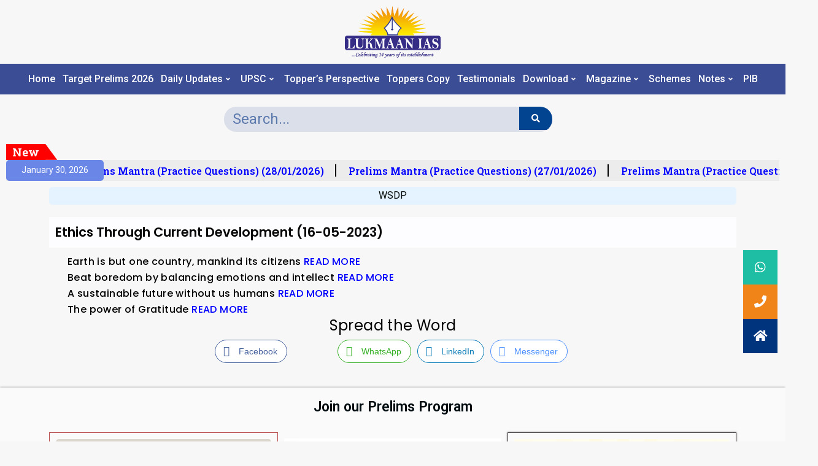

--- FILE ---
content_type: text/html; charset=UTF-8
request_url: https://blog.lukmaanias.com/2023/05/16/ethics-through-current-development-16-05-2023/
body_size: 23245
content:
<!DOCTYPE html>
<html lang="en-US">
<head>
	<meta charset="UTF-8">
	<meta name="viewport" content="width=device-width, initial-scale=1.0, viewport-fit=cover" />		<meta name='robots' content='index, follow, max-image-preview:large, max-snippet:-1, max-video-preview:-1' />

	<!-- This site is optimized with the Yoast SEO plugin v24.4 - https://yoast.com/wordpress/plugins/seo/ -->
	<title>Ethics Through Current Development (16-05-2023) - Lukmaan IAS WSDP</title>
	<meta name="description" content="WSDP" />
	<link rel="canonical" href="https://blog.lukmaanias.com/2023/05/16/ethics-through-current-development-16-05-2023/" />
	<meta property="og:locale" content="en_US" />
	<meta property="og:type" content="article" />
	<meta property="og:title" content="Ethics Through Current Development (16-05-2023) - Lukmaan IAS WSDP" />
	<meta property="og:description" content="WSDP" />
	<meta property="og:url" content="https://blog.lukmaanias.com/2023/05/16/ethics-through-current-development-16-05-2023/" />
	<meta property="og:site_name" content="Lukmaan IAS" />
	<meta property="article:publisher" content="https://www.facebook.com/lukmaaniascoaching/" />
	<meta property="article:published_time" content="2023-05-16T13:21:57+00:00" />
	<meta property="og:image" content="https://blog.lukmaanias.com/wp-content/uploads/2021/08/WSDP-.png" />
	<meta property="og:image:width" content="414" />
	<meta property="og:image:height" content="260" />
	<meta property="og:image:type" content="image/png" />
	<meta name="author" content="Lukmaan IAS" />
	<meta name="twitter:card" content="summary_large_image" />
	<meta name="twitter:creator" content="@lukmaanias" />
	<meta name="twitter:site" content="@lukmaanias" />
	<meta name="twitter:label1" content="Written by" />
	<meta name="twitter:data1" content="Lukmaan IAS" />
	<script type="application/ld+json" class="yoast-schema-graph">{"@context":"https://schema.org","@graph":[{"@type":"Article","@id":"https://blog.lukmaanias.com/2023/05/16/ethics-through-current-development-16-05-2023/#article","isPartOf":{"@id":"https://blog.lukmaanias.com/2023/05/16/ethics-through-current-development-16-05-2023/"},"author":{"name":"Lukmaan IAS","@id":"https://blog.lukmaanias.com/#/schema/person/b1894c014ed7aef7f49c782456c20cc3"},"headline":"Ethics Through Current Development (16-05-2023)","datePublished":"2023-05-16T13:21:57+00:00","mainEntityOfPage":{"@id":"https://blog.lukmaanias.com/2023/05/16/ethics-through-current-development-16-05-2023/"},"wordCount":39,"publisher":{"@id":"https://blog.lukmaanias.com/#organization"},"image":{"@id":"https://blog.lukmaanias.com/2023/05/16/ethics-through-current-development-16-05-2023/#primaryimage"},"thumbnailUrl":"https://blog.lukmaanias.com/wp-content/uploads/2021/08/WSDP-.png","articleSection":["WSDP"],"inLanguage":"en-US"},{"@type":"WebPage","@id":"https://blog.lukmaanias.com/2023/05/16/ethics-through-current-development-16-05-2023/","url":"https://blog.lukmaanias.com/2023/05/16/ethics-through-current-development-16-05-2023/","name":"Ethics Through Current Development (16-05-2023) - Lukmaan IAS WSDP","isPartOf":{"@id":"https://blog.lukmaanias.com/#website"},"primaryImageOfPage":{"@id":"https://blog.lukmaanias.com/2023/05/16/ethics-through-current-development-16-05-2023/#primaryimage"},"image":{"@id":"https://blog.lukmaanias.com/2023/05/16/ethics-through-current-development-16-05-2023/#primaryimage"},"thumbnailUrl":"https://blog.lukmaanias.com/wp-content/uploads/2021/08/WSDP-.png","datePublished":"2023-05-16T13:21:57+00:00","description":"WSDP","breadcrumb":{"@id":"https://blog.lukmaanias.com/2023/05/16/ethics-through-current-development-16-05-2023/#breadcrumb"},"inLanguage":"en-US","potentialAction":[{"@type":"ReadAction","target":["https://blog.lukmaanias.com/2023/05/16/ethics-through-current-development-16-05-2023/"]}]},{"@type":"ImageObject","inLanguage":"en-US","@id":"https://blog.lukmaanias.com/2023/05/16/ethics-through-current-development-16-05-2023/#primaryimage","url":"https://blog.lukmaanias.com/wp-content/uploads/2021/08/WSDP-.png","contentUrl":"https://blog.lukmaanias.com/wp-content/uploads/2021/08/WSDP-.png","width":414,"height":260},{"@type":"BreadcrumbList","@id":"https://blog.lukmaanias.com/2023/05/16/ethics-through-current-development-16-05-2023/#breadcrumb","itemListElement":[{"@type":"ListItem","position":1,"name":"Home","item":"https://blog.lukmaanias.com/"},{"@type":"ListItem","position":2,"name":"Ethics Through Current Development (16-05-2023)"}]},{"@type":"WebSite","@id":"https://blog.lukmaanias.com/#website","url":"https://blog.lukmaanias.com/","name":"Lukmaan IAS","description":"A Blog for IAS Examination","publisher":{"@id":"https://blog.lukmaanias.com/#organization"},"potentialAction":[{"@type":"SearchAction","target":{"@type":"EntryPoint","urlTemplate":"https://blog.lukmaanias.com/?s={search_term_string}"},"query-input":{"@type":"PropertyValueSpecification","valueRequired":true,"valueName":"search_term_string"}}],"inLanguage":"en-US"},{"@type":"Organization","@id":"https://blog.lukmaanias.com/#organization","name":"LUKMAAN IAS BLOG","url":"https://blog.lukmaanias.com/","logo":{"@type":"ImageObject","inLanguage":"en-US","@id":"https://blog.lukmaanias.com/#/schema/logo/image/","url":"https://blog.lukmaanias.com/wp-content/uploads/2021/06/LOGO.png","contentUrl":"https://blog.lukmaanias.com/wp-content/uploads/2021/06/LOGO.png","width":745,"height":398,"caption":"LUKMAAN IAS BLOG"},"image":{"@id":"https://blog.lukmaanias.com/#/schema/logo/image/"},"sameAs":["https://www.facebook.com/lukmaaniascoaching/","https://x.com/lukmaanias","https://www.instagram.com/lukmanias/","https://www.youtube.com/c/LukmanIAS"]},{"@type":"Person","@id":"https://blog.lukmaanias.com/#/schema/person/b1894c014ed7aef7f49c782456c20cc3","name":"Lukmaan IAS","image":{"@type":"ImageObject","inLanguage":"en-US","@id":"https://blog.lukmaanias.com/#/schema/person/image/","url":"https://blog.lukmaanias.com/wp-content/wphb-cache/gravatar/b02/b02183bb193d94b7a7353105737526a3x96.jpg","contentUrl":"https://blog.lukmaanias.com/wp-content/wphb-cache/gravatar/b02/b02183bb193d94b7a7353105737526a3x96.jpg","caption":"Lukmaan IAS"}}]}</script>
	<!-- / Yoast SEO plugin. -->


<link rel='dns-prefetch' href='//cdnjs.cloudflare.com' />
<link rel='dns-prefetch' href='//fonts.googleapis.com' />
<link href='http://fonts.googleapis.com' rel='preconnect' />
<link href='//fonts.gstatic.com' crossorigin='' rel='preconnect' />
<link rel="alternate" type="application/rss+xml" title="Lukmaan IAS &raquo; Feed" href="https://blog.lukmaanias.com/feed/" />
<link rel="alternate" title="oEmbed (JSON)" type="application/json+oembed" href="https://blog.lukmaanias.com/wp-json/oembed/1.0/embed?url=https%3A%2F%2Fblog.lukmaanias.com%2F2023%2F05%2F16%2Fethics-through-current-development-16-05-2023%2F" />
<link rel="alternate" title="oEmbed (XML)" type="text/xml+oembed" href="https://blog.lukmaanias.com/wp-json/oembed/1.0/embed?url=https%3A%2F%2Fblog.lukmaanias.com%2F2023%2F05%2F16%2Fethics-through-current-development-16-05-2023%2F&#038;format=xml" />
<style id='wp-img-auto-sizes-contain-inline-css' type='text/css'>
img:is([sizes=auto i],[sizes^="auto," i]){contain-intrinsic-size:3000px 1500px}
/*# sourceURL=wp-img-auto-sizes-contain-inline-css */
</style>
<link rel='stylesheet' id='premium-addons-css' href='https://blog.lukmaanias.com/wp-content/plugins/premium-addons-for-elementor/assets/frontend/min-css/premium-addons.min.css?ver=4.10.14' type='text/css' media='all' />
<style id='wp-emoji-styles-inline-css' type='text/css'>

	img.wp-smiley, img.emoji {
		display: inline !important;
		border: none !important;
		box-shadow: none !important;
		height: 1em !important;
		width: 1em !important;
		margin: 0 0.07em !important;
		vertical-align: -0.1em !important;
		background: none !important;
		padding: 0 !important;
	}
/*# sourceURL=wp-emoji-styles-inline-css */
</style>
<link rel='stylesheet' id='wp-block-library-css' href='https://blog.lukmaanias.com/wp-includes/css/dist/block-library/style.min.css?ver=6.9' type='text/css' media='all' />

<style id='classic-theme-styles-inline-css' type='text/css'>
/*! This file is auto-generated */
.wp-block-button__link{color:#fff;background-color:#32373c;border-radius:9999px;box-shadow:none;text-decoration:none;padding:calc(.667em + 2px) calc(1.333em + 2px);font-size:1.125em}.wp-block-file__button{background:#32373c;color:#fff;text-decoration:none}
/*# sourceURL=/wp-includes/css/classic-themes.min.css */
</style>
<link rel='stylesheet' id='wpAdvQuiz_front_style-css' href='https://blog.lukmaanias.com/wp-content/plugins/advanced-quiz/css/wpAdvQuiz_front.min.css?ver=1.0.1' type='text/css' media='all' />
<link rel='stylesheet' id='buttonizer_frontend_style-css' href='https://blog.lukmaanias.com/wp-content/plugins/buttonizer-multifunctional-button/assets/legacy/frontend.css?v=9f851fb3203c740b13d66b2369b3636d&#038;ver=6.9' type='text/css' media='all' />
<link rel='stylesheet' id='buttonizer-icon-library-css' href='https://cdnjs.cloudflare.com/ajax/libs/font-awesome/5.15.4/css/all.min.css?ver=6.9' type='text/css' media='all' integrity='sha512-1ycn6IcaQQ40/MKBW2W4Rhis/DbILU74C1vSrLJxCq57o941Ym01SwNsOMqvEBFlcgUa6xLiPY/NS5R+E6ztJQ==' crossorigin='anonymous' />
<link rel='stylesheet' id='wphb-1-css' href='https://blog.lukmaanias.com/wp-content/uploads/hummingbird-assets/c5f74a0e62bfcb487f423263e2e35271.css' type='text/css' media='all' />
<style id='wphb-1-inline-css' type='text/css'>
.ez-toc-sticky-toggle-direction {direction: ltr;}.ez-toc-sticky-toggle-counter ul {direction: ltr;counter-reset: item ;}.ez-toc-sticky-toggle-counter nav ul li a::before {content: counter(item, square) '  ';margin-right: .2em; counter-increment: item;flex-grow: 0;flex-shrink: 0;float: left;	 }
.ez-toc-sticky-fixed{position: fixed;top: 0;left: 0;z-index: 999999;width: auto;max-width: 100%;} .ez-toc-sticky-fixed .ez-toc-sidebar {position: relative;top: auto;width: auto !important;height: 100%;box-shadow: 1px 1px 10px 3px rgb(0 0 0 / 20%);box-sizing: border-box;padding: 20px 30px;background: #fff;margin-left: 0 !important;height: auto; max-height: 100vh; overflow-y: auto;overflow-x: hidden;} .ez-toc-sticky-fixed .ez-toc-sidebar #ez-toc-sticky-container { max-width: auto;;padding: 0px;border: none;margin-bottom: 0;margin-top: 65px;} #ez-toc-sticky-container a { color: #000;} .ez-toc-sticky-fixed .ez-toc-sidebar .ez-toc-sticky-title-container {border-bottom-color: #EEEEEE;background-color: #fff;padding:15px;border-bottom: 1px solid #e5e5e5;width: 100%;position: absolute;height: auto;top: 0;left: 0;z-index: 99999999;} .ez-toc-sticky-fixed .ez-toc-sidebar .ez-toc-sticky-title-container .ez-toc-sticky-title {font-weight: 600;font-size: 18px;color: #111;} .ez-toc-sticky-fixed .ez-toc-close-icon {-webkit-appearance: none;padding: 0;cursor: pointer;background: 0 0;border: 0;float: right;font-size: 30px;font-weight: 600;line-height: 1;position: relative;color: #111;top: -2px;text-decoration: none;} .ez-toc-open-icon {position: fixed;left: 0px;top:8%;text-decoration: none;font-weight: bold;padding: 5px 10px 15px 10px;box-shadow: 1px -5px 10px 5px rgb(0 0 0 / 10%);background-color: #fff;color:#111;display: inline-grid;line-height: 1.4;border-radius: 0px 10px 10px 0px;z-index: 999999;} .ez-toc-sticky-fixed.hide {-webkit-transition: opacity 0.3s linear, left 0.3s cubic-bezier(0.4, 0, 1, 1);-ms-transition: opacity 0.3s linear, left 0.3s cubic-bezier(0.4, 0, 1, 1);-o-transition: opacity 0.3s linear, left 0.3s cubic-bezier(0.4, 0, 1, 1);transition: opacity 0.3s linear, left 0.3s cubic-bezier(0.4, 0, 1, 1);left: -100%;} .ez-toc-sticky-fixed.show {-webkit-transition: left 0.3s linear, left 0.3s easy-out;-moz-transition: left 0.3s linear;-o-transition: left 0.3s linear;transition: left 0.3s linear;left: 0;} .ez-toc-open-icon span.arrow { font-size: 18px; } .ez-toc-open-icon span.text {font-size: 13px;writing-mode: vertical-rl;text-orientation: mixed;} @media screen  and (max-device-width: 640px) {.ez-toc-sticky-fixed .ez-toc-sidebar {min-width: auto;} .ez-toc-sticky-fixed .ez-toc-sidebar.show { padding-top: 35px; } .ez-toc-sticky-fixed .ez-toc-sidebar #ez-toc-sticky-container { min-width: 100%; } }
div#ez-toc-container .ez-toc-title {font-size: 120%;}div#ez-toc-container .ez-toc-title {font-weight: 500;}div#ez-toc-container ul li {font-size: 95%;}div#ez-toc-container nav ul ul li ul li {font-size: 90%!important;}div#ez-toc-container {background: #ffffff;border: 1px solid #f4f4f4;}div#ez-toc-container p.ez-toc-title , #ez-toc-container .ez_toc_custom_title_icon , #ez-toc-container .ez_toc_custom_toc_icon {color: #11136d;}div#ez-toc-container ul.ez-toc-list a {color: #14077a;}div#ez-toc-container ul.ez-toc-list a:hover {color: #2a6496;}div#ez-toc-container ul.ez-toc-list a:visited {color: #428bca;}
.ez-toc-container-direction {direction: ltr;}.ez-toc-counter ul {direction: ltr;counter-reset: item ;}.ez-toc-counter nav ul li a::before {content: counter(item, square) '  ';margin-right: .2em; counter-increment: item;flex-grow: 0;flex-shrink: 0;float: left;	 }.ez-toc-widget-direction {direction: ltr;}.ez-toc-widget-container ul {direction: ltr;counter-reset: item ;}.ez-toc-widget-container nav ul li a::before {content: counter(item, square) '  ';margin-right: .2em; counter-increment: item;flex-grow: 0;flex-shrink: 0;float: left;	 }
/*# sourceURL=wphb-1-inline-css */
</style>
<link rel='stylesheet' id='sa-login-css-css' href='https://blog.lukmaanias.com/wp-content/uploads/hummingbird-assets/aafee021e7ab070690a945dd2162e241.css' type='text/css' media='' />
<link rel='stylesheet' id='wphb-2-css' href='https://blog.lukmaanias.com/wp-content/uploads/hummingbird-assets/7c1d2bcb1707c156f1d2c5382066a5ca.css' type='text/css' media='all' />
<link rel='stylesheet' id='enternews-google-fonts-css' href='https://fonts.googleapis.com/css?family=Roboto:100,300,400,500,700|Roboto:100,300,400,500,700|Roboto:100,300,400,500,700&#038;subset=latin,latin-ext' type='text/css' media='all' />
<link rel='stylesheet' id='enternews-style-css' href='https://blog.lukmaanias.com/wp-content/uploads/hummingbird-assets/af12bf9c4d308308c0585bda189d0d84.css' type='text/css' media='all' />
<style id='enternews-style-inline-css' type='text/css'>

        
        body,
        button,
        input,
        select,
        optgroup,
        textarea,
        p,
        .min-read,
        .enternews-widget.widget ul.cat-links li a
        {
        font-family: Roboto;
        }
    
                .enternews-widget.widget ul.nav-tabs li a,
        .nav-tabs>li,
        .main-navigation ul li a,
        body .post-excerpt,
        .sidebar-area .social-widget-menu ul li a .screen-reader-text,
        .site-title, h1, h2, h3, h4, h5, h6 {
        font-family: Roboto;
        }
    
                .enternews-widget.widget .widget-title + ul li a,
        h4.af-author-display-name,
        .exclusive-posts .marquee a .circle-title-texts h4,
        .read-title h4 {
        font-family: Roboto;
        }

    

                #af-preloader{
        background-color: #f5f2ee        }
    
        
        body.aft-default-mode .aft-widget-background-secondary-background.widget.enternews_youtube_video_slider_widget .widget-block .af-widget-body,
        body .post-excerpt::before,
        .enternews-widget .woocommerce-product-search button[type="submit"],
        body .enternews_author_info_widget.aft-widget-background-secondary-background.widget .widget-block,
        body .aft-widget-background-secondary-background.widget .widget-block .read-single,
        .secondary-sidebar-background #secondary,
        body .enternews_tabbed_posts_widget .nav-tabs > li > a.active,
        body .enternews_tabbed_posts_widget .nav-tabs > li > a.active:hover,
        body.aft-default-mode .enternews_posts_slider_widget.aft-widget-background-secondary-background .widget-block,
        body.aft-dark-mode .enternews_posts_slider_widget.aft-widget-background-secondary-background .widget-block,

        .aft-widget-background-secondary-background .social-widget-menu ul li a,
        .aft-widget-background-secondary-background .social-widget-menu ul li a[href*="facebook.com"],
        .aft-widget-background-secondary-background .social-widget-menu ul li a[href*="dribble.com"],
        .aft-widget-background-secondary-background .social-widget-menu ul li a[href*="vk.com"],
        .aft-widget-background-secondary-background .social-widget-menu ul li a[href*="twitter.com"],
        .aft-widget-background-secondary-background .social-widget-menu ul li a[href*="linkedin.com"],
        .aft-widget-background-secondary-background .social-widget-menu ul li a[href*="instagram.com"],
        .aft-widget-background-secondary-background .social-widget-menu ul li a[href*="youtube.com"],
        .aft-widget-background-secondary-background .social-widget-menu ul li a[href*="vimeo.com"],
        .aft-widget-background-secondary-background .social-widget-menu ul li a[href*="pinterest.com"],
        .aft-widget-background-secondary-background .social-widget-menu ul li a[href*="tumblr.com"],
        .aft-widget-background-secondary-background .social-widget-menu ul li a[href*="wordpress.org"],
        .aft-widget-background-secondary-background .social-widget-menu ul li a[href*="whatsapp.com"],
        .aft-widget-background-secondary-background .social-widget-menu ul li a[href*="reddit.com"],
        .aft-widget-background-secondary-background .social-widget-menu ul li a[href*="t.me"],
        .aft-widget-background-secondary-background .social-widget-menu ul li a[href*="ok.ru"],
        .aft-widget-background-secondary-background .social-widget-menu ul li a[href*="wechat.com"],
        .aft-widget-background-secondary-background .social-widget-menu ul li a[href*="weibo.com"],
        .aft-widget-background-secondary-background .social-widget-menu ul li a[href*="github.com"],

        body.aft-default-mode .aft-main-banner-section .af-banner-carousel-1.secondary-background,
        body.aft-dark-mode .aft-main-banner-section .af-banner-carousel-1.secondary-background,

        body.aft-default-mode .aft-main-banner-section .af-editors-pick .secondary-background .af-sec-post .read-single,
        body.aft-dark-mode .aft-main-banner-section .af-editors-pick .secondary-background .af-sec-post .read-single,

        body.aft-default-mode .aft-main-banner-section .af-trending-news-part .trending-posts.secondary-background .read-single,
        body.aft-dark-mode .aft-main-banner-section .af-trending-news-part .trending-posts.secondary-background .read-single,

        body.aft-dark-mode.alternative-sidebar-background #secondary .widget-title .header-after::before,
        body .widget-title .header-after:before,
        body .widget-title .category-color-1.header-after::before,
        body .header-style1 .header-right-part .popular-tag-custom-link > div.custom-menu-link a > span,
        body .aft-home-icon,
        body.aft-dark-mode input[type="submit"],
        body .entry-header-details .af-post-format i:after,
        body.aft-default-mode .enternews-pagination .nav-links .page-numbers.current,
        body #scroll-up,
        body input[type="reset"],
        body input[type="submit"],
        body input[type="button"],
        body .inner-suscribe input[type=submit],
        body .widget-title .header-after:after,
        body .widget-title .category-color-1.header-after:after,
        body.aft-default-mode .inner-suscribe input[type=submit],
        body.aft-default-mode .enternews_tabbed_posts_widget .nav-tabs > li > a.active:hover,
        body.aft-default-mode .enternews_tabbed_posts_widget .nav-tabs > li > a.active,
        body .aft-main-banner-section .aft-trending-latest-popular .nav-tabs>li.active,
        body .header-style1 .header-right-part > div.custom-menu-link > a,
        body .aft-popular-taxonomies-lists ul li a span.tag-count,
        body .aft-widget-background-secondary-background.widget .widget-block .read-single
        {
        background-color: #00347c;
        }
        body.aft-dark-mode:not(.alternative-sidebar-background) #secondary .color-pad .wp-calendar-nav span a:not(.enternews-categories),
        body .enternews-pagination .nav-links .page-numbers:not(.current),
        body.aft-dark-mode .site-footer #wp-calendar tfoot tr td a,
        body.aft-dark-mode #wp-calendar tfoot td a,
        body.aft-default-mode .site-footer #wp-calendar tfoot tr td a,
        body.aft-default-mode #wp-calendar tfoot td a,
        body.aft-dark-mode #wp-calendar tfoot td a,
        body.aft-default-mode .wp-calendar-nav span a,
        body.aft-default-mode .wp-calendar-nav span a:visited,
        body.aft-dark-mode .wp-calendar-nav span a,
        body.aft-dark-mode #wp-calendar tbody td a,
        body.aft-dark-mode #wp-calendar tbody td#today,
        body.aft-default-mode #wp-calendar tbody td#today,
        body.aft-default-mode #wp-calendar tbody td a,
        body.aft-default-mode  .sticky .read-title h4 a:before {
        color: #00347c;
        }

        body .post-excerpt {
        border-left-color: #00347c;
        }

        body.aft-dark-mode .read-img .min-read-post-comment:after,
        body.aft-default-mode .read-img .min-read-post-comment:after{
        border-top-color: #00347c;
        }

        body .af-fancy-spinner .af-ring:nth-child(1){
        border-right-color: #00347c;
        }
        body.aft-dark-mode .enternews-pagination .nav-links .page-numbers.current {
        background-color: #00347c;
        }
        body.aft-dark-mode .enternews-pagination .nav-links .page-numbers,
        body.aft-default-mode .enternews-pagination .nav-links .page-numbers,
        body .af-sp-wave:after,
        body .bottom-bar{
        border-color: #00347c;
        }

    
        }
        
/*# sourceURL=enternews-style-inline-css */
</style>
<link rel='stylesheet' id='elementor-icons-css' href='https://blog.lukmaanias.com/wp-content/plugins/elementor/assets/lib/eicons/css/elementor-icons.min.css?ver=5.23.0' type='text/css' media='all' />
<link rel='stylesheet' id='elementor-frontend-css' href='https://blog.lukmaanias.com/wp-content/uploads/elementor/css/custom-frontend.min.css?ver=1746700387' type='text/css' media='all' />
<link rel='stylesheet' id='swiper-css' href='https://blog.lukmaanias.com/wp-content/plugins/elementor/assets/lib/swiper/css/swiper.min.css?ver=5.3.6' type='text/css' media='all' />
<link rel='stylesheet' id='elementor-post-7-css' href='https://blog.lukmaanias.com/wp-content/uploads/elementor/css/post-7.css?ver=1746700383' type='text/css' media='all' />
<link rel='stylesheet' id='elementor-pro-css' href='https://blog.lukmaanias.com/wp-content/uploads/elementor/css/custom-pro-frontend.min.css?ver=1746700387' type='text/css' media='all' />
<link rel='stylesheet' id='elementor-global-css' href='https://blog.lukmaanias.com/wp-content/uploads/elementor/css/global.css?ver=1746700392' type='text/css' media='all' />
<link rel='stylesheet' id='elementor-post-1721-css' href='https://blog.lukmaanias.com/wp-content/uploads/elementor/css/post-1721.css?ver=1762938011' type='text/css' media='all' />
<link rel='stylesheet' id='elementor-post-497461-css' href='https://blog.lukmaanias.com/wp-content/uploads/elementor/css/post-497461.css?ver=1766214194' type='text/css' media='all' />
<link rel='stylesheet' id='elementor-post-127229-css' href='https://blog.lukmaanias.com/wp-content/uploads/elementor/css/post-127229.css?ver=1768221163' type='text/css' media='all' />
<link rel='stylesheet' id='tablepress-default-css' href='https://blog.lukmaanias.com/wp-content/plugins/tablepress/css/build/default.css?ver=2.4.3' type='text/css' media='all' />
<link rel='stylesheet' id='google-fonts-1-css' href='https://fonts.googleapis.com/css?family=Roboto%3A100%2C100italic%2C200%2C200italic%2C300%2C300italic%2C400%2C400italic%2C500%2C500italic%2C600%2C600italic%2C700%2C700italic%2C800%2C800italic%2C900%2C900italic%7CRoboto+Slab%3A100%2C100italic%2C200%2C200italic%2C300%2C300italic%2C400%2C400italic%2C500%2C500italic%2C600%2C600italic%2C700%2C700italic%2C800%2C800italic%2C900%2C900italic%7CPoppins%3A100%2C100italic%2C200%2C200italic%2C300%2C300italic%2C400%2C400italic%2C500%2C500italic%2C600%2C600italic%2C700%2C700italic%2C800%2C800italic%2C900%2C900italic%7CInter%3A100%2C100italic%2C200%2C200italic%2C300%2C300italic%2C400%2C400italic%2C500%2C500italic%2C600%2C600italic%2C700%2C700italic%2C800%2C800italic%2C900%2C900italic&#038;display=auto&#038;ver=6.9' type='text/css' media='all' />
<link rel='stylesheet' id='wphb-3-css' href='https://blog.lukmaanias.com/wp-content/uploads/hummingbird-assets/931c373f9d83ce508be2adf1c6d98db3.css' type='text/css' media='all' />
<link rel="preconnect" href="https://fonts.gstatic.com/" crossorigin><script type="text/javascript" src="https://blog.lukmaanias.com/wp-content/plugins/simple-social-buttons/assets/js/frontend-blocks.js?ver=5.3.1" id="ssb-blocks-front-js-js"></script>
<script type="text/javascript" src="https://blog.lukmaanias.com/wp-content/uploads/hummingbird-assets/39e4e8408c068f887ef616501676f9e4.js" id="wphb-4-js"></script>
<script type="text/javascript" id="wphb-5-js-extra">
/* <![CDATA[ */
var ps_ajax = {"ajax_url":"https://blog.lukmaanias.com/wp-admin/admin-ajax.php","nonce":"9860602ee5","hash_nonce":"91fddd9c0b","logout_nonce":"90bfdfb39d","post_id":"254324","shortcodes":[],"permalink":"https://blog.lukmaanias.com/2023/05/16/ethics-through-current-development-16-05-2023/","cookie_duration_unit":"days","cookie_duration":"1","disable_cookie":"","unlock_mode":""};;;var SSB = {"ajax_url":"https://blog.lukmaanias.com/wp-admin/admin-ajax.php","fb_share_nonce":"3380822831"};
//# sourceURL=wphb-5-js-extra
/* ]]> */
</script>
<script type="text/javascript" src="https://blog.lukmaanias.com/wp-content/uploads/hummingbird-assets/aa4fc9e8222807e103f9c8d661e0bf29.js" id="wphb-5-js"></script>
<link rel="https://api.w.org/" href="https://blog.lukmaanias.com/wp-json/" /><link rel="alternate" title="JSON" type="application/json" href="https://blog.lukmaanias.com/wp-json/wp/v2/posts/254324" /><link rel="EditURI" type="application/rsd+xml" title="RSD" href="https://blog.lukmaanias.com/xmlrpc.php?rsd" />
<meta name="generator" content="WordPress 6.9" />
<link rel='shortlink' href='https://blog.lukmaanias.com/?p=254324' />
 <style media="screen">

		.simplesocialbuttons.simplesocialbuttons_inline .ssb-fb-like {
	  margin: ;
	}
		 /*inline margin*/
	
	
		.simplesocialbuttons.simplesocialbuttons_inline.simplesocial-round-txt button{
	  margin: ;
	}
	
	
	
	
			 /*margin-digbar*/

	
	
	
	
	
	
	
</style>

<!-- Open Graph Meta Tags generated by Simple Social Buttons 5.3.1 -->
<meta property="og:title" content="Ethics Through Current Development (16-05-2023) - Lukmaan IAS" />
<meta property="og:description" content="Earth is but one country, mankind its citizens READ MORE Beat boredom by balancing emotions and intellect READ MORE A sustainable future without us humans READ MORE The power of Gratitude READ MORE" />
<meta property="og:url" content="https://blog.lukmaanias.com/2023/05/16/ethics-through-current-development-16-05-2023/" />
<meta property="og:site_name" content="Lukmaan IAS" />
<meta property="og:image" content="https://blog.lukmaanias.com/wp-content/uploads/2021/08/WSDP-.png" />
<meta name="twitter:card" content="summary_large_image" />
<meta name="twitter:description" content="Earth is but one country, mankind its citizens READ MORE Beat boredom by balancing emotions and intellect READ MORE A sustainable future without us humans READ MORE The power of Gratitude READ MORE" />
<meta name="twitter:title" content="Ethics Through Current Development (16-05-2023) - Lukmaan IAS" />
<meta property="twitter:image" content="https://blog.lukmaanias.com/wp-content/uploads/2021/08/WSDP-.png" />
        <style>
            .passster-form {
                max-width: 700px !important;
                        }

            .passster-form > form {
                background: #FAFAFA;
                padding: 20px 20px 20px 20px;
                margin: 0px 0px 0px 0px;
                border-radius: 0px;
            }

            .passster-form h4 {
                font-size: 24px;
                font-weight: 500;
                color: #6804cc;
            }

            .passster-form p {
                font-size: 16px;
                font-weight: 300;
                color: #000;
            }

            .passster-submit, .passster-submit-recaptcha {
                background: #6804cc;
                padding: 10px 10px 10px 10px;
                margin: 0px 0px 0px 0px;
                border-radius: 0px;
                font-size: 12px;
                font-weight: 400;
                color: #fff;
            }

            .passster-submit:hover, .passster-submit-recaptcha:hover {
                background: #000;
                color: #fff;
            }
        </style>
				<script>
			document.documentElement.className = document.documentElement.className.replace('no-js', 'js');
		</script>
				<style>
			.no-js img.lazyload {
				display: none;
			}

			figure.wp-block-image img.lazyloading {
				min-width: 150px;
			}

						.lazyload, .lazyloading {
				opacity: 0;
			}

			.lazyloaded {
				opacity: 1;
				transition: opacity 400ms;
				transition-delay: 0ms;
			}

					</style>
		<meta name="generator" content="Elementor 3.17.2; features: e_dom_optimization, e_optimized_assets_loading, additional_custom_breakpoints; settings: css_print_method-external, google_font-enabled, font_display-auto">
<!-- Global site tag (gtag.js) - Google Analytics -->
<script async src="https://www.googletagmanager.com/gtag/js?id=G-HSB4BJTNLH"></script>
	<!-- Google Tag Manager -->
<script>(function(w,d,s,l,i){w[l]=w[l]||[];w[l].push({'gtm.start':
new Date().getTime(),event:'gtm.js'});var f=d.getElementsByTagName(s)[0],
j=d.createElement(s),dl=l!='dataLayer'?'&l='+l:'';j.async=true;j.src=
'https://www.googletagmanager.com/gtm.js?id='+i+dl;f.parentNode.insertBefore(j,f);
})(window,document,'script','dataLayer','GTM-NX8NHM63');</script>
<!-- End Google Tag Manager -->
<script>
  window.dataLayer = window.dataLayer || [];
  function gtag(){dataLayer.push(arguments);}
  gtag('js', new Date());

  gtag('config', 'G-HSB4BJTNLH');
</script>
        <style type="text/css">
                        .site-title,
            .site-description {
                position: absolute;
                clip: rect(1px, 1px, 1px, 1px);
                display: none;
            }

            
            

        </style>
        <link rel="icon" href="https://blog.lukmaanias.com/wp-content/uploads/2021/07/cropped-Site-Icon-for-Blog-32x32.png" sizes="32x32" />
<link rel="icon" href="https://blog.lukmaanias.com/wp-content/uploads/2021/07/cropped-Site-Icon-for-Blog-192x192.png" sizes="192x192" />
<link rel="apple-touch-icon" href="https://blog.lukmaanias.com/wp-content/uploads/2021/07/cropped-Site-Icon-for-Blog-180x180.png" />
<meta name="msapplication-TileImage" content="https://blog.lukmaanias.com/wp-content/uploads/2021/07/cropped-Site-Icon-for-Blog-270x270.png" />
</head>
<body class="wp-singular post-template-default single single-post postid-254324 single-format-standard wp-custom-logo wp-embed-responsive wp-theme-enternews aft-sticky-sidebar aft-default-mode default-sidebar-background header-image-default aft-main-banner-boxed aft-hide-comment-count-in-list aft-hide-minutes-read-in-list aft-hide-date-author-in-list default-content-layout content-with-single-sidebar align-content-left elementor-default elementor-template-full-width elementor-kit-7 elementor-page-127229">
		<div data-elementor-type="header" data-elementor-id="1721" class="elementor elementor-1721 elementor-location-header" data-elementor-post-type="elementor_library">
								<section class="elementor-section elementor-top-section elementor-element elementor-element-6e7ce21 elementor-section-full_width elementor-hidden-mobile elementor-section-height-default elementor-section-height-default" data-id="6e7ce21" data-element_type="section">
						<div class="elementor-container elementor-column-gap-no">
					<div class="elementor-column elementor-col-100 elementor-top-column elementor-element elementor-element-f03e565" data-id="f03e565" data-element_type="column">
			<div class="elementor-widget-wrap elementor-element-populated">
								<section class="elementor-section elementor-inner-section elementor-element elementor-element-c6f8698 elementor-section-boxed elementor-section-height-default elementor-section-height-default" data-id="c6f8698" data-element_type="section">
						<div class="elementor-container elementor-column-gap-default">
					<div class="elementor-column elementor-col-33 elementor-inner-column elementor-element elementor-element-ba6c1e9 elementor-hidden-mobile" data-id="ba6c1e9" data-element_type="column">
			<div class="elementor-widget-wrap">
									</div>
		</div>
				<div class="elementor-column elementor-col-33 elementor-inner-column elementor-element elementor-element-cdf25c9" data-id="cdf25c9" data-element_type="column">
			<div class="elementor-widget-wrap elementor-element-populated">
								<div class="elementor-element elementor-element-de92774 elementor-widget elementor-widget-theme-site-logo elementor-widget-image" data-id="de92774" data-element_type="widget" data-widget_type="theme-site-logo.default">
				<div class="elementor-widget-container">
											<a href="https://blog.lukmaanias.com">
			<img width="299" height="161" data-src="https://blog.lukmaanias.com/wp-content/uploads/2025/05/logo.png" class="attachment-medium size-medium wp-image-514082 lazyload" alt="logo" src="[data-uri]" style="--smush-placeholder-width: 299px; --smush-placeholder-aspect-ratio: 299/161;" /><noscript><img width="299" height="161" src="https://blog.lukmaanias.com/wp-content/uploads/2025/05/logo.png" class="attachment-medium size-medium wp-image-514082" alt="logo" /></noscript>				</a>
											</div>
				</div>
					</div>
		</div>
				<div class="elementor-column elementor-col-33 elementor-inner-column elementor-element elementor-element-95ede77 elementor-hidden-mobile" data-id="95ede77" data-element_type="column">
			<div class="elementor-widget-wrap">
									</div>
		</div>
							</div>
		</section>
				<section class="elementor-section elementor-inner-section elementor-element elementor-element-0f26580 elementor-section-full_width elementor-section-height-default elementor-section-height-default" data-id="0f26580" data-element_type="section" data-settings="{&quot;background_background&quot;:&quot;classic&quot;}">
						<div class="elementor-container elementor-column-gap-default">
					<div class="elementor-column elementor-col-100 elementor-inner-column elementor-element elementor-element-f9b7a07" data-id="f9b7a07" data-element_type="column">
			<div class="elementor-widget-wrap elementor-element-populated">
								<div class="elementor-element elementor-element-6ef7bc3 premium-nav-sticky-yes premium-hidden-icon-yes premium-nav-hor premium-nav-none premium-ham-dropdown elementor-widget elementor-widget-premium-nav-menu" data-id="6ef7bc3" data-element_type="widget" data-settings="{&quot;pa_sticky_switcher&quot;:&quot;yes&quot;,&quot;pa_sticky_on_scroll&quot;:&quot;yes&quot;,&quot;pa_sticky_disabled_on&quot;:[&quot;desktop&quot;,&quot;tablet&quot;],&quot;submenu_icon&quot;:{&quot;value&quot;:&quot;fas fa-angle-down&quot;,&quot;library&quot;:&quot;fa-solid&quot;},&quot;submenu_item_icon&quot;:{&quot;value&quot;:&quot;&quot;,&quot;library&quot;:&quot;&quot;}}" data-widget_type="premium-nav-menu.default">
				<div class="elementor-widget-container">
						<div data-settings="{&quot;breakpoint&quot;:1024,&quot;mobileLayout&quot;:&quot;dropdown&quot;,&quot;mainLayout&quot;:&quot;hor&quot;,&quot;stretchDropdown&quot;:true,&quot;hoverEffect&quot;:&quot;&quot;,&quot;submenuEvent&quot;:&quot;hover&quot;,&quot;submenuTrigger&quot;:null,&quot;closeAfterClick&quot;:false,&quot;stickyOptions&quot;:{&quot;targetId&quot;:&quot;&quot;,&quot;onScroll&quot;:true,&quot;disableOn&quot;:[&quot;desktop&quot;,&quot;tablet&quot;]}}" class="premium-nav-widget-container premium-nav-pointer-none premium-stretch-dropdown" style="visibility:hidden; opacity:0;">
				<div class="premium-ver-inner-container">
					<div class="premium-hamburger-toggle premium-mobile-menu-icon" role="button" aria-label="Toggle Menu">
						<span class="premium-toggle-text">
							<i aria-hidden="true" class="fas fa-bars"></i>Menu						</span>
						<span class="premium-toggle-close">
							<i aria-hidden="true" class="fas fa-times"></i>Close						</span>
					</div>
												<div class="premium-nav-menu-container premium-nav-default">
								<ul id="menu-main-menu-home-page" class="premium-nav-menu premium-main-nav-menu"><li id="premium-nav-menu-item-508659" class="menu-item menu-item-type-post_type menu-item-object-page menu-item-home premium-nav-menu-item"><a href="https://blog.lukmaanias.com/" class="premium-menu-link premium-menu-link-parent">Home</a></li>
<li id="premium-nav-menu-item-521000" class="menu-item menu-item-type-taxonomy menu-item-object-category premium-nav-menu-item"><a href="https://blog.lukmaanias.com/category/target-prelims-2026/" class="premium-menu-link premium-menu-link-parent">Target Prelims 2026</a></li>
<li id="premium-nav-menu-item-625" class="menu-item menu-item-type-custom menu-item-object-custom menu-item-has-children premium-nav-menu-item"><a href="#" class="premium-menu-link premium-menu-link-parent">Daily Updates<i class="fas fa-angle-down premium-dropdown-icon"></i></a>
<ul class="premium-sub-menu">
	<li id="premium-nav-menu-item-1656" class="menu-item menu-item-type-custom menu-item-object-custom premium-nav-menu-item premium-sub-menu-item"><a href="https://blog.lukmaanias.com/category/daily-mcqs/" class="premium-menu-link premium-sub-menu-link">Daily MCQs</a></li>
	<li id="premium-nav-menu-item-514974" class="menu-item menu-item-type-taxonomy menu-item-object-category premium-nav-menu-item premium-sub-menu-item"><a href="https://blog.lukmaanias.com/category/pib-summary/" class="premium-menu-link premium-sub-menu-link">PIB Summary</a></li>
	<li id="premium-nav-menu-item-508588" class="menu-item menu-item-type-custom menu-item-object-custom premium-nav-menu-item premium-sub-menu-item"><a href="https://blog.lukmaanias.com/category/prelims-mantra/" class="premium-menu-link premium-sub-menu-link">Prelims Mantra</a></li>
	<li id="premium-nav-menu-item-4134" class="menu-item menu-item-type-custom menu-item-object-custom premium-nav-menu-item premium-sub-menu-item"><a href="https://blog.lukmaanias.com/category/current-affairs/" class="premium-menu-link premium-sub-menu-link">Current Affairs</a></li>
	<li id="premium-nav-menu-item-437909" class="menu-item menu-item-type-custom menu-item-object-custom premium-nav-menu-item premium-sub-menu-item"><a href="https://blog.lukmaanias.com/category/daily-mains-focus/" class="premium-menu-link premium-sub-menu-link">Mains Focus</a></li>
	<li id="premium-nav-menu-item-1657" class="menu-item menu-item-type-custom menu-item-object-custom premium-nav-menu-item premium-sub-menu-item"><a target="_blank" rel="noopener" href="https://blog.lukmaanias.com/category/wsdp/" class="premium-menu-link premium-sub-menu-link">Daily WSDP</a></li>
	<li id="premium-nav-menu-item-503538" class="menu-item menu-item-type-custom menu-item-object-custom premium-nav-menu-item premium-sub-menu-item"><a href="https://blog.lukmaanias.com/category/science-and-technology/" class="premium-menu-link premium-sub-menu-link">Science and Technology</a></li>
	<li id="premium-nav-menu-item-1633" class="menu-item menu-item-type-custom menu-item-object-custom premium-nav-menu-item premium-sub-menu-item"><a target="_blank" rel="noopener" href="https://blog.lukmaanias.com/category/editorials/" class="premium-menu-link premium-sub-menu-link">Editorial Discussion</a></li>
	<li id="premium-nav-menu-item-4233" class="menu-item menu-item-type-custom menu-item-object-custom premium-nav-menu-item premium-sub-menu-item"><a href="https://blog.lukmaanias.com/category/trending/" class="premium-menu-link premium-sub-menu-link">Trending Topics</a></li>
	<li id="premium-nav-menu-item-501321" class="menu-item menu-item-type-taxonomy menu-item-object-category premium-nav-menu-item premium-sub-menu-item"><a href="https://blog.lukmaanias.com/category/the-lukmaan-newsline/" class="premium-menu-link premium-sub-menu-link">The Lukmaan Newsline</a></li>
</ul>
</li>
<li id="premium-nav-menu-item-5685" class="menu-item menu-item-type-custom menu-item-object-custom menu-item-has-children premium-nav-menu-item"><a href="#" class="premium-menu-link premium-menu-link-parent">UPSC<i class="fas fa-angle-down premium-dropdown-icon"></i></a>
<ul class="premium-sub-menu">
	<li id="premium-nav-menu-item-5686" class="menu-item menu-item-type-custom menu-item-object-custom premium-nav-menu-item premium-sub-menu-item"><a target="_blank" rel="noopener" href="https://blog.lukmaanias.com/2021/10/09/upsc/#aboutupsc" class="premium-menu-link premium-sub-menu-link">About Civil Services</a></li>
	<li id="premium-nav-menu-item-5687" class="menu-item menu-item-type-custom menu-item-object-custom premium-nav-menu-item premium-sub-menu-item"><a target="_blank" rel="noopener" href="https://blog.lukmaanias.com/2021/10/09/upsc/#thescheme" class="premium-menu-link premium-sub-menu-link">The Scheme of Civil Services Exam</a></li>
	<li id="premium-nav-menu-item-507498" class="menu-item menu-item-type-custom menu-item-object-custom premium-nav-menu-item premium-sub-menu-item"><a href="https://blog.lukmaanias.com/2025/01/22/upsc-releases-civil-services-examination-cse-notification-2025/" class="premium-menu-link premium-sub-menu-link">UPSC (CSE) Notification 2025</a></li>
	<li id="premium-nav-menu-item-499320" class="menu-item menu-item-type-custom menu-item-object-custom premium-nav-menu-item premium-sub-menu-item"><a href="https://blog.lukmaanias.com/2024/11/03/upsc-calendar-2025/" class="premium-menu-link premium-sub-menu-link">UPSC Calendar 2025</a></li>
	<li id="premium-nav-menu-item-505874" class="menu-item menu-item-type-custom menu-item-object-custom premium-nav-menu-item premium-sub-menu-item"><a href="https://blog.lukmaanias.com/category/migp-pyqs/" class="premium-menu-link premium-sub-menu-link">UPSC Mains PYQs</a></li>
	<li id="premium-nav-menu-item-3871" class="menu-item menu-item-type-custom menu-item-object-custom premium-nav-menu-item premium-sub-menu-item"><a target="_blank" rel="noopener" href="https://blog.lukmaanias.com/2024/11/05/upsc-syllabus-2025/" class="premium-menu-link premium-sub-menu-link">UPSC Syllabus</a></li>
	<li id="premium-nav-menu-item-515103" class="menu-item menu-item-type-taxonomy menu-item-object-category premium-nav-menu-item premium-sub-menu-item"><a href="https://blog.lukmaanias.com/category/upsc-paper-2025/" class="premium-menu-link premium-sub-menu-link">UPSC PAPER-2025</a></li>
	<li id="premium-nav-menu-item-494765" class="menu-item menu-item-type-custom menu-item-object-custom premium-nav-menu-item premium-sub-menu-item"><a href="https://blog.lukmaanias.com/category/upsc-paper-2024/" class="premium-menu-link premium-sub-menu-link">UPSC Papers-2024</a></li>
	<li id="premium-nav-menu-item-269482" class="menu-item menu-item-type-custom menu-item-object-custom premium-nav-menu-item premium-sub-menu-item"><a href="https://blog.lukmaanias.com/category/upsc-paper-2023/" class="premium-menu-link premium-sub-menu-link">UPSC Papers-2023</a></li>
	<li id="premium-nav-menu-item-57438" class="menu-item menu-item-type-custom menu-item-object-custom premium-nav-menu-item premium-sub-menu-item"><a href="https://blog.lukmaanias.com/category/upsc-papers-2022/" class="premium-menu-link premium-sub-menu-link">UPSC Papers-2022</a></li>
	<li id="premium-nav-menu-item-7479" class="menu-item menu-item-type-custom menu-item-object-custom premium-nav-menu-item premium-sub-menu-item"><a href="https://blog.lukmaanias.com/category/upsc-papers-2021/" class="premium-menu-link premium-sub-menu-link">UPSC Papers-2021</a></li>
	<li id="premium-nav-menu-item-5642" class="menu-item menu-item-type-custom menu-item-object-custom premium-nav-menu-item premium-sub-menu-item"><a target="_blank" rel="noopener" href="https://blog.lukmaanias.com/2021/10/09/upsc/#upscpapers" class="premium-menu-link premium-sub-menu-link">UPSC Papers</a></li>
	<li id="premium-nav-menu-item-3889" class="menu-item menu-item-type-custom menu-item-object-custom menu-item-home premium-nav-menu-item premium-sub-menu-item"><a target="_blank" rel="noopener" href="https://blog.lukmaanias.com/#syllabus" class="premium-menu-link premium-sub-menu-link">Model Answer</a></li>
</ul>
</li>
<li id="premium-nav-menu-item-647" class="menu-item menu-item-type-custom menu-item-object-custom menu-item-home premium-nav-menu-item"><a target="_blank" rel="noopener" href="https://blog.lukmaanias.com/#toppers" class="premium-menu-link premium-menu-link-parent">Topper&#8217;s Perspective</a></li>
<li id="premium-nav-menu-item-3887" class="menu-item menu-item-type-custom menu-item-object-custom premium-nav-menu-item"><a target="_blank" rel="noopener" href="https://blog.lukmaanias.com/toppers-best-copy/" class="premium-menu-link premium-menu-link-parent">Toppers Copy</a></li>
<li id="premium-nav-menu-item-1555" class="menu-item menu-item-type-post_type menu-item-object-page premium-nav-menu-item"><a href="https://blog.lukmaanias.com/testimonials/" class="premium-menu-link premium-menu-link-parent">Testimonials</a></li>
<li id="premium-nav-menu-item-347" class="menu-item menu-item-type-custom menu-item-object-custom menu-item-has-children premium-nav-menu-item"><a href="#" class="premium-menu-link premium-menu-link-parent">Download<i class="fas fa-angle-down premium-dropdown-icon"></i></a>
<ul class="premium-sub-menu">
	<li id="premium-nav-menu-item-3888" class="menu-item menu-item-type-custom menu-item-object-custom premium-nav-menu-item premium-sub-menu-item"><a target="_blank" rel="noopener" href="https://blog.lukmaanias.com/test-series-copy/" class="premium-menu-link premium-sub-menu-link">Test Series Best Copies</a></li>
	<li id="premium-nav-menu-item-508065" class="menu-item menu-item-type-custom menu-item-object-custom premium-nav-menu-item premium-sub-menu-item"><a href="https://blog.lukmaanias.com/category/union-budget/" class="premium-menu-link premium-sub-menu-link">Union Budget</a></li>
	<li id="premium-nav-menu-item-3663" class="menu-item menu-item-type-custom menu-item-object-custom menu-item-home premium-nav-menu-item premium-sub-menu-item"><a href="https://blog.lukmaanias.com/#study-materials" class="premium-menu-link premium-sub-menu-link">Study Materials</a></li>
	<li id="premium-nav-menu-item-492770" class="menu-item menu-item-type-custom menu-item-object-custom premium-nav-menu-item premium-sub-menu-item"><a href="https://blog.lukmaanias.com/ncert-books/" class="premium-menu-link premium-sub-menu-link">NCERT Books</a></li>
</ul>
</li>
<li id="premium-nav-menu-item-3652" class="menu-item menu-item-type-custom menu-item-object-custom menu-item-has-children premium-nav-menu-item"><a href="#" class="premium-menu-link premium-menu-link-parent">Magazine<i class="fas fa-angle-down premium-dropdown-icon"></i></a>
<ul class="premium-sub-menu">
	<li id="premium-nav-menu-item-6804" class="menu-item menu-item-type-custom menu-item-object-custom premium-nav-menu-item premium-sub-menu-item"><a target="_blank" rel="noopener" href="https://lukmaanias.com/download-magazine/" class="premium-menu-link premium-sub-menu-link">The Ethical Perspective</a></li>
	<li id="premium-nav-menu-item-6803" class="menu-item menu-item-type-custom menu-item-object-custom premium-nav-menu-item premium-sub-menu-item"><a target="_blank" rel="noopener" href="https://lukmaanias.com/download-magazine/" class="premium-menu-link premium-sub-menu-link">Current Affairs Magazine</a></li>
	<li id="premium-nav-menu-item-6805" class="menu-item menu-item-type-custom menu-item-object-custom premium-nav-menu-item premium-sub-menu-item"><a target="_blank" rel="noopener" href="https://lukmaanias.com/download-magazine/" class="premium-menu-link premium-sub-menu-link">Public Admin Magazine</a></li>
	<li id="premium-nav-menu-item-259791" class="menu-item menu-item-type-custom menu-item-object-custom premium-nav-menu-item premium-sub-menu-item"><a target="_blank" rel="noopener" href="https://lukmaanias.com/download-magazine/" class="premium-menu-link premium-sub-menu-link">Current Affairs  MCQs</a></li>
	<li id="premium-nav-menu-item-491522" class="menu-item menu-item-type-custom menu-item-object-custom premium-nav-menu-item premium-sub-menu-item"><a target="_blank" rel="noopener" href="https://lukmaanias.com/download-magazine/" class="premium-menu-link premium-sub-menu-link">The Hindu Newspaper Topics MCQs</a></li>
	<li id="premium-nav-menu-item-492233" class="menu-item menu-item-type-custom menu-item-object-custom premium-nav-menu-item premium-sub-menu-item"><a target="_blank" rel="noopener" href="https://lukmaanias.com/download-magazine/" class="premium-menu-link premium-sub-menu-link">DTRS Monthly Compilation</a></li>
</ul>
</li>
<li id="premium-nav-menu-item-507889" class="menu-item menu-item-type-custom menu-item-object-custom premium-nav-menu-item"><a href="https://blog.lukmaanias.com/category/schemes-and-programmes/" class="premium-menu-link premium-menu-link-parent">Schemes</a></li>
<li id="premium-nav-menu-item-520999" class="menu-item menu-item-type-custom menu-item-object-custom menu-item-has-children premium-nav-menu-item"><a href="#" class="premium-menu-link premium-menu-link-parent">Notes<i class="fas fa-angle-down premium-dropdown-icon"></i></a>
<ul class="premium-sub-menu">
	<li id="premium-nav-menu-item-511246" class="menu-item menu-item-type-custom menu-item-object-custom premium-nav-menu-item premium-sub-menu-item"><a href="https://blog.lukmaanias.com/category/ethics-vol-1/" class="premium-menu-link premium-sub-menu-link">Ethics Notes</a></li>
	<li id="premium-nav-menu-item-512165" class="menu-item menu-item-type-custom menu-item-object-custom premium-nav-menu-item premium-sub-menu-item"><a href="https://blog.lukmaanias.com/category/economy/" class="premium-menu-link premium-sub-menu-link">Economy Notes</a></li>
	<li id="premium-nav-menu-item-516394" class="menu-item menu-item-type-custom menu-item-object-custom premium-nav-menu-item premium-sub-menu-item"><a href="https://blog.lukmaanias.com/category/polity-notes/" class="premium-menu-link premium-sub-menu-link">Polity Notes</a></li>
</ul>
</li>
<li id="premium-nav-menu-item-514844" class="menu-item menu-item-type-custom menu-item-object-custom premium-nav-menu-item"><a href="https://blog.lukmaanias.com/category/pib-summary/" class="premium-menu-link premium-menu-link-parent">PIB</a></li>
</ul>							</div>
														<div class="premium-mobile-menu-container">
								<ul id="menu-main-menu-home-page-1" class="premium-mobile-menu premium-main-mobile-menu premium-main-nav-menu"><li id="premium-nav-menu-item-508659" class="menu-item menu-item-type-post_type menu-item-object-page menu-item-home premium-nav-menu-item"><a href="https://blog.lukmaanias.com/" class="premium-menu-link premium-menu-link-parent">Home</a></li>
<li id="premium-nav-menu-item-521000" class="menu-item menu-item-type-taxonomy menu-item-object-category premium-nav-menu-item"><a href="https://blog.lukmaanias.com/category/target-prelims-2026/" class="premium-menu-link premium-menu-link-parent">Target Prelims 2026</a></li>
<li id="premium-nav-menu-item-625" class="menu-item menu-item-type-custom menu-item-object-custom menu-item-has-children premium-nav-menu-item"><a href="#" class="premium-menu-link premium-menu-link-parent">Daily Updates<i class="fas fa-angle-down premium-dropdown-icon"></i></a>
<ul class="premium-sub-menu">
	<li id="premium-nav-menu-item-1656" class="menu-item menu-item-type-custom menu-item-object-custom premium-nav-menu-item premium-sub-menu-item"><a href="https://blog.lukmaanias.com/category/daily-mcqs/" class="premium-menu-link premium-sub-menu-link">Daily MCQs</a></li>
	<li id="premium-nav-menu-item-514974" class="menu-item menu-item-type-taxonomy menu-item-object-category premium-nav-menu-item premium-sub-menu-item"><a href="https://blog.lukmaanias.com/category/pib-summary/" class="premium-menu-link premium-sub-menu-link">PIB Summary</a></li>
	<li id="premium-nav-menu-item-508588" class="menu-item menu-item-type-custom menu-item-object-custom premium-nav-menu-item premium-sub-menu-item"><a href="https://blog.lukmaanias.com/category/prelims-mantra/" class="premium-menu-link premium-sub-menu-link">Prelims Mantra</a></li>
	<li id="premium-nav-menu-item-4134" class="menu-item menu-item-type-custom menu-item-object-custom premium-nav-menu-item premium-sub-menu-item"><a href="https://blog.lukmaanias.com/category/current-affairs/" class="premium-menu-link premium-sub-menu-link">Current Affairs</a></li>
	<li id="premium-nav-menu-item-437909" class="menu-item menu-item-type-custom menu-item-object-custom premium-nav-menu-item premium-sub-menu-item"><a href="https://blog.lukmaanias.com/category/daily-mains-focus/" class="premium-menu-link premium-sub-menu-link">Mains Focus</a></li>
	<li id="premium-nav-menu-item-1657" class="menu-item menu-item-type-custom menu-item-object-custom premium-nav-menu-item premium-sub-menu-item"><a target="_blank" rel="noopener" href="https://blog.lukmaanias.com/category/wsdp/" class="premium-menu-link premium-sub-menu-link">Daily WSDP</a></li>
	<li id="premium-nav-menu-item-503538" class="menu-item menu-item-type-custom menu-item-object-custom premium-nav-menu-item premium-sub-menu-item"><a href="https://blog.lukmaanias.com/category/science-and-technology/" class="premium-menu-link premium-sub-menu-link">Science and Technology</a></li>
	<li id="premium-nav-menu-item-1633" class="menu-item menu-item-type-custom menu-item-object-custom premium-nav-menu-item premium-sub-menu-item"><a target="_blank" rel="noopener" href="https://blog.lukmaanias.com/category/editorials/" class="premium-menu-link premium-sub-menu-link">Editorial Discussion</a></li>
	<li id="premium-nav-menu-item-4233" class="menu-item menu-item-type-custom menu-item-object-custom premium-nav-menu-item premium-sub-menu-item"><a href="https://blog.lukmaanias.com/category/trending/" class="premium-menu-link premium-sub-menu-link">Trending Topics</a></li>
	<li id="premium-nav-menu-item-501321" class="menu-item menu-item-type-taxonomy menu-item-object-category premium-nav-menu-item premium-sub-menu-item"><a href="https://blog.lukmaanias.com/category/the-lukmaan-newsline/" class="premium-menu-link premium-sub-menu-link">The Lukmaan Newsline</a></li>
</ul>
</li>
<li id="premium-nav-menu-item-5685" class="menu-item menu-item-type-custom menu-item-object-custom menu-item-has-children premium-nav-menu-item"><a href="#" class="premium-menu-link premium-menu-link-parent">UPSC<i class="fas fa-angle-down premium-dropdown-icon"></i></a>
<ul class="premium-sub-menu">
	<li id="premium-nav-menu-item-5686" class="menu-item menu-item-type-custom menu-item-object-custom premium-nav-menu-item premium-sub-menu-item"><a target="_blank" rel="noopener" href="https://blog.lukmaanias.com/2021/10/09/upsc/#aboutupsc" class="premium-menu-link premium-sub-menu-link">About Civil Services</a></li>
	<li id="premium-nav-menu-item-5687" class="menu-item menu-item-type-custom menu-item-object-custom premium-nav-menu-item premium-sub-menu-item"><a target="_blank" rel="noopener" href="https://blog.lukmaanias.com/2021/10/09/upsc/#thescheme" class="premium-menu-link premium-sub-menu-link">The Scheme of Civil Services Exam</a></li>
	<li id="premium-nav-menu-item-507498" class="menu-item menu-item-type-custom menu-item-object-custom premium-nav-menu-item premium-sub-menu-item"><a href="https://blog.lukmaanias.com/2025/01/22/upsc-releases-civil-services-examination-cse-notification-2025/" class="premium-menu-link premium-sub-menu-link">UPSC (CSE) Notification 2025</a></li>
	<li id="premium-nav-menu-item-499320" class="menu-item menu-item-type-custom menu-item-object-custom premium-nav-menu-item premium-sub-menu-item"><a href="https://blog.lukmaanias.com/2024/11/03/upsc-calendar-2025/" class="premium-menu-link premium-sub-menu-link">UPSC Calendar 2025</a></li>
	<li id="premium-nav-menu-item-505874" class="menu-item menu-item-type-custom menu-item-object-custom premium-nav-menu-item premium-sub-menu-item"><a href="https://blog.lukmaanias.com/category/migp-pyqs/" class="premium-menu-link premium-sub-menu-link">UPSC Mains PYQs</a></li>
	<li id="premium-nav-menu-item-3871" class="menu-item menu-item-type-custom menu-item-object-custom premium-nav-menu-item premium-sub-menu-item"><a target="_blank" rel="noopener" href="https://blog.lukmaanias.com/2024/11/05/upsc-syllabus-2025/" class="premium-menu-link premium-sub-menu-link">UPSC Syllabus</a></li>
	<li id="premium-nav-menu-item-515103" class="menu-item menu-item-type-taxonomy menu-item-object-category premium-nav-menu-item premium-sub-menu-item"><a href="https://blog.lukmaanias.com/category/upsc-paper-2025/" class="premium-menu-link premium-sub-menu-link">UPSC PAPER-2025</a></li>
	<li id="premium-nav-menu-item-494765" class="menu-item menu-item-type-custom menu-item-object-custom premium-nav-menu-item premium-sub-menu-item"><a href="https://blog.lukmaanias.com/category/upsc-paper-2024/" class="premium-menu-link premium-sub-menu-link">UPSC Papers-2024</a></li>
	<li id="premium-nav-menu-item-269482" class="menu-item menu-item-type-custom menu-item-object-custom premium-nav-menu-item premium-sub-menu-item"><a href="https://blog.lukmaanias.com/category/upsc-paper-2023/" class="premium-menu-link premium-sub-menu-link">UPSC Papers-2023</a></li>
	<li id="premium-nav-menu-item-57438" class="menu-item menu-item-type-custom menu-item-object-custom premium-nav-menu-item premium-sub-menu-item"><a href="https://blog.lukmaanias.com/category/upsc-papers-2022/" class="premium-menu-link premium-sub-menu-link">UPSC Papers-2022</a></li>
	<li id="premium-nav-menu-item-7479" class="menu-item menu-item-type-custom menu-item-object-custom premium-nav-menu-item premium-sub-menu-item"><a href="https://blog.lukmaanias.com/category/upsc-papers-2021/" class="premium-menu-link premium-sub-menu-link">UPSC Papers-2021</a></li>
	<li id="premium-nav-menu-item-5642" class="menu-item menu-item-type-custom menu-item-object-custom premium-nav-menu-item premium-sub-menu-item"><a target="_blank" rel="noopener" href="https://blog.lukmaanias.com/2021/10/09/upsc/#upscpapers" class="premium-menu-link premium-sub-menu-link">UPSC Papers</a></li>
	<li id="premium-nav-menu-item-3889" class="menu-item menu-item-type-custom menu-item-object-custom menu-item-home premium-nav-menu-item premium-sub-menu-item"><a target="_blank" rel="noopener" href="https://blog.lukmaanias.com/#syllabus" class="premium-menu-link premium-sub-menu-link">Model Answer</a></li>
</ul>
</li>
<li id="premium-nav-menu-item-647" class="menu-item menu-item-type-custom menu-item-object-custom menu-item-home premium-nav-menu-item"><a target="_blank" rel="noopener" href="https://blog.lukmaanias.com/#toppers" class="premium-menu-link premium-menu-link-parent">Topper&#8217;s Perspective</a></li>
<li id="premium-nav-menu-item-3887" class="menu-item menu-item-type-custom menu-item-object-custom premium-nav-menu-item"><a target="_blank" rel="noopener" href="https://blog.lukmaanias.com/toppers-best-copy/" class="premium-menu-link premium-menu-link-parent">Toppers Copy</a></li>
<li id="premium-nav-menu-item-1555" class="menu-item menu-item-type-post_type menu-item-object-page premium-nav-menu-item"><a href="https://blog.lukmaanias.com/testimonials/" class="premium-menu-link premium-menu-link-parent">Testimonials</a></li>
<li id="premium-nav-menu-item-347" class="menu-item menu-item-type-custom menu-item-object-custom menu-item-has-children premium-nav-menu-item"><a href="#" class="premium-menu-link premium-menu-link-parent">Download<i class="fas fa-angle-down premium-dropdown-icon"></i></a>
<ul class="premium-sub-menu">
	<li id="premium-nav-menu-item-3888" class="menu-item menu-item-type-custom menu-item-object-custom premium-nav-menu-item premium-sub-menu-item"><a target="_blank" rel="noopener" href="https://blog.lukmaanias.com/test-series-copy/" class="premium-menu-link premium-sub-menu-link">Test Series Best Copies</a></li>
	<li id="premium-nav-menu-item-508065" class="menu-item menu-item-type-custom menu-item-object-custom premium-nav-menu-item premium-sub-menu-item"><a href="https://blog.lukmaanias.com/category/union-budget/" class="premium-menu-link premium-sub-menu-link">Union Budget</a></li>
	<li id="premium-nav-menu-item-3663" class="menu-item menu-item-type-custom menu-item-object-custom menu-item-home premium-nav-menu-item premium-sub-menu-item"><a href="https://blog.lukmaanias.com/#study-materials" class="premium-menu-link premium-sub-menu-link">Study Materials</a></li>
	<li id="premium-nav-menu-item-492770" class="menu-item menu-item-type-custom menu-item-object-custom premium-nav-menu-item premium-sub-menu-item"><a href="https://blog.lukmaanias.com/ncert-books/" class="premium-menu-link premium-sub-menu-link">NCERT Books</a></li>
</ul>
</li>
<li id="premium-nav-menu-item-3652" class="menu-item menu-item-type-custom menu-item-object-custom menu-item-has-children premium-nav-menu-item"><a href="#" class="premium-menu-link premium-menu-link-parent">Magazine<i class="fas fa-angle-down premium-dropdown-icon"></i></a>
<ul class="premium-sub-menu">
	<li id="premium-nav-menu-item-6804" class="menu-item menu-item-type-custom menu-item-object-custom premium-nav-menu-item premium-sub-menu-item"><a target="_blank" rel="noopener" href="https://lukmaanias.com/download-magazine/" class="premium-menu-link premium-sub-menu-link">The Ethical Perspective</a></li>
	<li id="premium-nav-menu-item-6803" class="menu-item menu-item-type-custom menu-item-object-custom premium-nav-menu-item premium-sub-menu-item"><a target="_blank" rel="noopener" href="https://lukmaanias.com/download-magazine/" class="premium-menu-link premium-sub-menu-link">Current Affairs Magazine</a></li>
	<li id="premium-nav-menu-item-6805" class="menu-item menu-item-type-custom menu-item-object-custom premium-nav-menu-item premium-sub-menu-item"><a target="_blank" rel="noopener" href="https://lukmaanias.com/download-magazine/" class="premium-menu-link premium-sub-menu-link">Public Admin Magazine</a></li>
	<li id="premium-nav-menu-item-259791" class="menu-item menu-item-type-custom menu-item-object-custom premium-nav-menu-item premium-sub-menu-item"><a target="_blank" rel="noopener" href="https://lukmaanias.com/download-magazine/" class="premium-menu-link premium-sub-menu-link">Current Affairs  MCQs</a></li>
	<li id="premium-nav-menu-item-491522" class="menu-item menu-item-type-custom menu-item-object-custom premium-nav-menu-item premium-sub-menu-item"><a target="_blank" rel="noopener" href="https://lukmaanias.com/download-magazine/" class="premium-menu-link premium-sub-menu-link">The Hindu Newspaper Topics MCQs</a></li>
	<li id="premium-nav-menu-item-492233" class="menu-item menu-item-type-custom menu-item-object-custom premium-nav-menu-item premium-sub-menu-item"><a target="_blank" rel="noopener" href="https://lukmaanias.com/download-magazine/" class="premium-menu-link premium-sub-menu-link">DTRS Monthly Compilation</a></li>
</ul>
</li>
<li id="premium-nav-menu-item-507889" class="menu-item menu-item-type-custom menu-item-object-custom premium-nav-menu-item"><a href="https://blog.lukmaanias.com/category/schemes-and-programmes/" class="premium-menu-link premium-menu-link-parent">Schemes</a></li>
<li id="premium-nav-menu-item-520999" class="menu-item menu-item-type-custom menu-item-object-custom menu-item-has-children premium-nav-menu-item"><a href="#" class="premium-menu-link premium-menu-link-parent">Notes<i class="fas fa-angle-down premium-dropdown-icon"></i></a>
<ul class="premium-sub-menu">
	<li id="premium-nav-menu-item-511246" class="menu-item menu-item-type-custom menu-item-object-custom premium-nav-menu-item premium-sub-menu-item"><a href="https://blog.lukmaanias.com/category/ethics-vol-1/" class="premium-menu-link premium-sub-menu-link">Ethics Notes</a></li>
	<li id="premium-nav-menu-item-512165" class="menu-item menu-item-type-custom menu-item-object-custom premium-nav-menu-item premium-sub-menu-item"><a href="https://blog.lukmaanias.com/category/economy/" class="premium-menu-link premium-sub-menu-link">Economy Notes</a></li>
	<li id="premium-nav-menu-item-516394" class="menu-item menu-item-type-custom menu-item-object-custom premium-nav-menu-item premium-sub-menu-item"><a href="https://blog.lukmaanias.com/category/polity-notes/" class="premium-menu-link premium-sub-menu-link">Polity Notes</a></li>
</ul>
</li>
<li id="premium-nav-menu-item-514844" class="menu-item menu-item-type-custom menu-item-object-custom premium-nav-menu-item"><a href="https://blog.lukmaanias.com/category/pib-summary/" class="premium-menu-link premium-menu-link-parent">PIB</a></li>
</ul>							</div>
											</div>
			</div>
				</div>
				</div>
					</div>
		</div>
							</div>
		</section>
					</div>
		</div>
							</div>
		</section>
				<section class="elementor-section elementor-top-section elementor-element elementor-element-82afaa8 elementor-section-boxed elementor-section-height-default elementor-section-height-default" data-id="82afaa8" data-element_type="section">
						<div class="elementor-container elementor-column-gap-default">
					<div class="elementor-column elementor-col-16 elementor-top-column elementor-element elementor-element-9c42531" data-id="9c42531" data-element_type="column">
			<div class="elementor-widget-wrap">
									</div>
		</div>
				<div class="elementor-column elementor-col-66 elementor-top-column elementor-element elementor-element-21be943" data-id="21be943" data-element_type="column">
			<div class="elementor-widget-wrap elementor-element-populated">
								<div class="elementor-element elementor-element-573a542 elementor-search-form--skin-classic elementor-search-form--button-type-icon elementor-search-form--icon-search elementor-widget elementor-widget-search-form" data-id="573a542" data-element_type="widget" data-settings="{&quot;skin&quot;:&quot;classic&quot;}" data-widget_type="search-form.default">
				<div class="elementor-widget-container">
					<form class="elementor-search-form" action="https://blog.lukmaanias.com" method="get" role="search">
									<div class="elementor-search-form__container">
				<label class="elementor-screen-only" for="elementor-search-form-573a542">Search</label>

				
				<input id="elementor-search-form-573a542" placeholder="Search..." class="elementor-search-form__input" type="search" name="s" value="">
				
									<button class="elementor-search-form__submit" type="submit" aria-label="Search">
													<i aria-hidden="true" class="fas fa-search"></i>							<span class="elementor-screen-only">Search</span>
											</button>
				
							</div>
		</form>
				</div>
				</div>
					</div>
		</div>
				<div class="elementor-column elementor-col-16 elementor-top-column elementor-element elementor-element-e40e16f" data-id="e40e16f" data-element_type="column">
			<div class="elementor-widget-wrap">
									</div>
		</div>
							</div>
		</section>
				<section class="elementor-section elementor-top-section elementor-element elementor-element-772782e elementor-section-full_width elementor-section-height-default elementor-section-height-default" data-id="772782e" data-element_type="section">
						<div class="elementor-container elementor-column-gap-narrow">
					<div class="elementor-column elementor-col-100 elementor-top-column elementor-element elementor-element-4be3d8c" data-id="4be3d8c" data-element_type="column">
			<div class="elementor-widget-wrap elementor-element-populated">
								<div class="elementor-element elementor-element-8b126b2 premium-post-ticker__layout-2 elementor-widget elementor-widget-premium-post-ticker" data-id="8b126b2" data-element_type="widget" data-widget_type="premium-post-ticker.default">
				<div class="elementor-widget-container">
						<div class="premium-post-ticker__outer-wrapper premium-post-ticker__hidden " data-ticker-settings="{&quot;layout&quot;:&quot;layout-2&quot;,&quot;typing&quot;:false,&quot;fade&quot;:false,&quot;arrows&quot;:false,&quot;infinite&quot;:true,&quot;autoPlay&quot;:true,&quot;vertical&quot;:false,&quot;speed&quot;:25000,&quot;slidesToShow&quot;:null,&quot;pauseOnHover&quot;:true,&quot;animation&quot;:&quot;&quot;,&quot;autoplaySpeed&quot;:null}">
				
										<div class="premium-post-ticker__header-wrapper">
								<div class="premium-post-ticker__title-wrapper">
			
			<h4 class="premium-post-ticker__title"> New </h4>
		</div>
							</div>
					
					<div class="premium-post-ticker__content">
								<div class="premium-post-ticker__date-wrapper">
			<span class="premium-post-ticker__date"> January 30, 2026</span>
		</div>
		
						<div class="premium-post-ticker__posts-wrapper">
							
		<div class="premium-post-ticker__post-wrapper animated ">

			
			
			<div>
				<h4 class="premium-post-ticker__post-title">
					<a href="https://blog.lukmaanias.com/2026/01/30/prelims-mantra-practice-questions-28-01-2026/" target="_blank">
						Prelims Mantra (Practice Questions) (28/01/2026)					</a>
				</h4>
			</div>

			
							<div class="premium-post-ticker__separator"></div>
			
		</div>

		
		<div class="premium-post-ticker__post-wrapper animated ">

			
			
			<div>
				<h4 class="premium-post-ticker__post-title">
					<a href="https://blog.lukmaanias.com/2026/01/29/prelims-mantra-practice-questions-27-01-2026/" target="_blank">
						Prelims Mantra (Practice Questions) (27/01/2026)					</a>
				</h4>
			</div>

			
							<div class="premium-post-ticker__separator"></div>
			
		</div>

		
		<div class="premium-post-ticker__post-wrapper animated ">

			
			
			<div>
				<h4 class="premium-post-ticker__post-title">
					<a href="https://blog.lukmaanias.com/2026/01/27/prelims-mantra-practice-questions-23rd-24th-01-2026/" target="_blank">
						Prelims Mantra (Practice Questions) (23rd &amp; 24th /01/2026)					</a>
				</h4>
			</div>

			
							<div class="premium-post-ticker__separator"></div>
			
		</div>

		
		<div class="premium-post-ticker__post-wrapper animated ">

			
			
			<div>
				<h4 class="premium-post-ticker__post-title">
					<a href="https://blog.lukmaanias.com/2026/01/24/prelims-mantra-practice-questions-21st-22nd-01-2026/" target="_blank">
						Prelims Mantra (Practice Questions) (21st &amp; 22nd /01/2026)					</a>
				</h4>
			</div>

			
							<div class="premium-post-ticker__separator"></div>
			
		</div>

								</div>

											</div>

							</div>
				</div>
				</div>
					</div>
		</div>
							</div>
		</section>
						</div>
				<div data-elementor-type="single-post" data-elementor-id="127229" class="elementor elementor-127229 elementor-location-single post-254324 post type-post status-publish format-standard has-post-thumbnail hentry category-wsdp" data-elementor-post-type="elementor_library">
								<section class="elementor-section elementor-top-section elementor-element elementor-element-1243f14 elementor-section-boxed elementor-section-height-default elementor-section-height-default" data-id="1243f14" data-element_type="section">
						<div class="elementor-container elementor-column-gap-default">
					<div class="elementor-column elementor-col-100 elementor-top-column elementor-element elementor-element-3966995" data-id="3966995" data-element_type="column">
			<div class="elementor-widget-wrap elementor-element-populated">
								<div class="elementor-element elementor-element-48fa340 elementor-align-center elementor-widget elementor-widget-post-info" data-id="48fa340" data-element_type="widget" data-widget_type="post-info.default">
				<div class="elementor-widget-container">
					<ul class="elementor-inline-items elementor-icon-list-items elementor-post-info">
								<li class="elementor-icon-list-item elementor-repeater-item-2d78613 elementor-inline-item" itemprop="about">
													<span class="elementor-icon-list-text elementor-post-info__item elementor-post-info__item--type-terms">
										<span class="elementor-post-info__terms-list">
				<a href="https://blog.lukmaanias.com/category/wsdp/" class="elementor-post-info__terms-list-item">WSDP</a>				</span>
					</span>
								</li>
				</ul>
				</div>
				</div>
				<div class="elementor-element elementor-element-d372021 elementor-widget elementor-widget-theme-post-title elementor-page-title elementor-widget-heading" data-id="d372021" data-element_type="widget" data-widget_type="theme-post-title.default">
				<div class="elementor-widget-container">
			<h1 class="elementor-heading-title elementor-size-default">Ethics Through Current Development (16-05-2023)</h1>		</div>
				</div>
				<div class="elementor-element elementor-element-e644caf elementor-widget elementor-widget-theme-post-content" data-id="e644caf" data-element_type="widget" data-widget_type="theme-post-content.default">
				<div class="elementor-widget-container">
			<ol style="text-align: justify">
<li><strong>Earth is but one country, mankind its citizens <a href="https://timesofindia.indiatimes.com/blogs/toi-edit-page/earth-is-but-one-country-mankind-its-citizens/">READ MORE</a> </strong></li>
<li><strong>Beat boredom by balancing emotions and intellect <a href="https://timesofindia.indiatimes.com/blogs/toi-edit-page/beat-boredom-by-balancing-emotions-and-intellect/">READ MORE</a> </strong></li>
<li><strong>A sustainable future without us humans <a href="https://timesofindia.indiatimes.com/blogs/toi-edit-page/a-sustainable-future-without-us-humans/">READ MORE</a> </strong></li>
<li><strong>The power of Gratitude <a href="https://www.dailypioneer.com/2023/columnists/the-power-of-gratitude.html">READ MORE</a></strong></li>
</ol>
<span class=" ssb_inline-share_heading centered">Spread the Word</span><div class="simplesocialbuttons simplesocial-round-txt simplesocialbuttons_inline simplesocialbuttons-align-centered post-254324 post  simplesocialbuttons-inline-bottom-in">
<button class="simplesocial-fb-share"  rel="nofollow"  target="_blank"  aria-label="Facebook Share" data-href="https://www.facebook.com/sharer/sharer.php?u=https://blog.lukmaanias.com/2023/05/16/ethics-through-current-development-16-05-2023/" onclick="javascript:window.open(this.dataset.href, '', 'menubar=no,toolbar=no,resizable=yes,scrollbars=yes,height=600,width=600');return false;"><span class="simplesocialtxt">Facebook </span> </button>
<div class="fb-like ssb-fb-like" aria-label="Facebook Like" data-href="https://blog.lukmaanias.com/2023/05/16/ethics-through-current-development-16-05-2023/" data-layout="button_count" data-action="like" data-size="small" data-show-faces="false" data-share="false"></div>
<button onclick="javascript:window.open(this.dataset.href, '_blank' );return false;" class="simplesocial-whatsapp-share"  rel="nofollow"  target="_blank"  aria-label="WhatsApp Share" data-href="https://api.whatsapp.com/send?text=https://blog.lukmaanias.com/2023/05/16/ethics-through-current-development-16-05-2023/"><span class="simplesocialtxt">WhatsApp</span></button>
<button  rel="nofollow"  target="_blank"  class="simplesocial-linkedin-share" aria-label="LinkedIn Share" data-href="https://www.linkedin.com/sharing/share-offsite/?url=https://blog.lukmaanias.com/2023/05/16/ethics-through-current-development-16-05-2023/" onclick="javascript:window.open(this.dataset.href, '', 'menubar=no,toolbar=no,resizable=yes,scrollbars=yes,height=600,width=600');return false;"><span class="simplesocialtxt">LinkedIn</span></button>
<button class="simplesocial-msng-share"  rel="nofollow"  target="_blank"  aria-label="Facebook Messenger Share" onclick="javascript:window.open( this.dataset.href, '_blank',  'menubar=no,toolbar=no,resizable=yes,scrollbars=yes,height=600,width=600' );return false;" data-href="http://www.facebook.com/dialog/send?app_id=891268654262273&redirect_uri=https%3A%2F%2Fblog.lukmaanias.com%2F2023%2F05%2F16%2Fethics-through-current-development-16-05-2023%2F&link=https%3A%2F%2Fblog.lukmaanias.com%2F2023%2F05%2F16%2Fethics-through-current-development-16-05-2023%2F&display=popup" ><span class="simplesocialtxt">Messenger</span></button> 
</div>
		</div>
				</div>
					</div>
		</div>
							</div>
		</section>
				<section class="elementor-section elementor-top-section elementor-element elementor-element-bad67ab elementor-section-boxed elementor-section-height-default elementor-section-height-default" data-id="bad67ab" data-element_type="section" data-settings="{&quot;background_background&quot;:&quot;classic&quot;}">
						<div class="elementor-container elementor-column-gap-default">
					<div class="elementor-column elementor-col-100 elementor-top-column elementor-element elementor-element-df9b2d9" data-id="df9b2d9" data-element_type="column">
			<div class="elementor-widget-wrap elementor-element-populated">
								<div class="elementor-element elementor-element-55004e6 elementor-widget elementor-widget-heading" data-id="55004e6" data-element_type="widget" data-widget_type="heading.default">
				<div class="elementor-widget-container">
			<h2 class="elementor-heading-title elementor-size-default">Join our Prelims Program</h2>		</div>
				</div>
				<section class="elementor-section elementor-inner-section elementor-element elementor-element-519531b elementor-section-boxed elementor-section-height-default elementor-section-height-default" data-id="519531b" data-element_type="section">
						<div class="elementor-container elementor-column-gap-default">
					<div class="elementor-column elementor-col-33 elementor-inner-column elementor-element elementor-element-b238856" data-id="b238856" data-element_type="column">
			<div class="elementor-widget-wrap elementor-element-populated">
								<div class="elementor-element elementor-element-f842323 elementor-widget elementor-widget-image" data-id="f842323" data-element_type="widget" data-widget_type="image.default">
				<div class="elementor-widget-container">
																<a href="https://lukmaanias.com/prelims-guidance-program/" target="_blank">
							<img width="1280" height="1280" data-src="https://blog.lukmaanias.com/wp-content/uploads/2024/07/PGP.jpeg" class="attachment-full size-full wp-image-520988 lazyload" alt="PGP" data-srcset="https://blog.lukmaanias.com/wp-content/uploads/2024/07/PGP.jpeg 1280w, https://blog.lukmaanias.com/wp-content/uploads/2024/07/PGP-300x300.jpeg 300w, https://blog.lukmaanias.com/wp-content/uploads/2024/07/PGP-1024x1024.jpeg 1024w, https://blog.lukmaanias.com/wp-content/uploads/2024/07/PGP-150x150.jpeg 150w, https://blog.lukmaanias.com/wp-content/uploads/2024/07/PGP-768x768.jpeg 768w" data-sizes="(max-width: 1280px) 100vw, 1280px" src="[data-uri]" style="--smush-placeholder-width: 1280px; --smush-placeholder-aspect-ratio: 1280/1280;" /><noscript><img width="1280" height="1280" src="https://blog.lukmaanias.com/wp-content/uploads/2024/07/PGP.jpeg" class="attachment-full size-full wp-image-520988" alt="PGP" srcset="https://blog.lukmaanias.com/wp-content/uploads/2024/07/PGP.jpeg 1280w, https://blog.lukmaanias.com/wp-content/uploads/2024/07/PGP-300x300.jpeg 300w, https://blog.lukmaanias.com/wp-content/uploads/2024/07/PGP-1024x1024.jpeg 1024w, https://blog.lukmaanias.com/wp-content/uploads/2024/07/PGP-150x150.jpeg 150w, https://blog.lukmaanias.com/wp-content/uploads/2024/07/PGP-768x768.jpeg 768w" sizes="(max-width: 1280px) 100vw, 1280px" /></noscript>								</a>
															</div>
				</div>
				<div class="elementor-element elementor-element-87a70d9 elementor-align-center elementor-widget elementor-widget-button" data-id="87a70d9" data-element_type="widget" data-widget_type="button.default">
				<div class="elementor-widget-container">
					<div class="elementor-button-wrapper">
			<a class="elementor-button elementor-button-link elementor-size-sm" href="https://lukmaanias.com/prelims-guidance-program/" target="_blank">
						<span class="elementor-button-content-wrapper">
						<span class="elementor-button-text">Read More</span>
		</span>
					</a>
		</div>
				</div>
				</div>
					</div>
		</div>
				<div class="elementor-column elementor-col-33 elementor-inner-column elementor-element elementor-element-123496d" data-id="123496d" data-element_type="column">
			<div class="elementor-widget-wrap elementor-element-populated">
								<div class="elementor-element elementor-element-224d696 elementor-widget elementor-widget-image" data-id="224d696" data-element_type="widget" data-widget_type="image.default">
				<div class="elementor-widget-container">
																<a href="https://lukmaanias.com/course/prelims-test-series/" target="_blank">
							<img width="1600" height="1600" data-src="https://blog.lukmaanias.com/wp-content/uploads/2024/07/prelims-Test-Series.jpeg" class="attachment-full size-full wp-image-520989 lazyload" alt="prelims Test Series" data-srcset="https://blog.lukmaanias.com/wp-content/uploads/2024/07/prelims-Test-Series.jpeg 1600w, https://blog.lukmaanias.com/wp-content/uploads/2024/07/prelims-Test-Series-300x300.jpeg 300w, https://blog.lukmaanias.com/wp-content/uploads/2024/07/prelims-Test-Series-1024x1024.jpeg 1024w, https://blog.lukmaanias.com/wp-content/uploads/2024/07/prelims-Test-Series-150x150.jpeg 150w, https://blog.lukmaanias.com/wp-content/uploads/2024/07/prelims-Test-Series-768x768.jpeg 768w, https://blog.lukmaanias.com/wp-content/uploads/2024/07/prelims-Test-Series-1536x1536.jpeg 1536w" data-sizes="(max-width: 1600px) 100vw, 1600px" src="[data-uri]" style="--smush-placeholder-width: 1600px; --smush-placeholder-aspect-ratio: 1600/1600;" /><noscript><img width="1600" height="1600" src="https://blog.lukmaanias.com/wp-content/uploads/2024/07/prelims-Test-Series.jpeg" class="attachment-full size-full wp-image-520989" alt="prelims Test Series" srcset="https://blog.lukmaanias.com/wp-content/uploads/2024/07/prelims-Test-Series.jpeg 1600w, https://blog.lukmaanias.com/wp-content/uploads/2024/07/prelims-Test-Series-300x300.jpeg 300w, https://blog.lukmaanias.com/wp-content/uploads/2024/07/prelims-Test-Series-1024x1024.jpeg 1024w, https://blog.lukmaanias.com/wp-content/uploads/2024/07/prelims-Test-Series-150x150.jpeg 150w, https://blog.lukmaanias.com/wp-content/uploads/2024/07/prelims-Test-Series-768x768.jpeg 768w, https://blog.lukmaanias.com/wp-content/uploads/2024/07/prelims-Test-Series-1536x1536.jpeg 1536w" sizes="(max-width: 1600px) 100vw, 1600px" /></noscript>								</a>
															</div>
				</div>
				<div class="elementor-element elementor-element-4a52c4f elementor-align-center elementor-widget elementor-widget-button" data-id="4a52c4f" data-element_type="widget" data-widget_type="button.default">
				<div class="elementor-widget-container">
					<div class="elementor-button-wrapper">
			<a class="elementor-button elementor-button-link elementor-size-sm" href="https://lukmaanias.com/course/prelims-test-series/" target="_blank">
						<span class="elementor-button-content-wrapper">
						<span class="elementor-button-text">Read More</span>
		</span>
					</a>
		</div>
				</div>
				</div>
					</div>
		</div>
				<div class="elementor-column elementor-col-33 elementor-inner-column elementor-element elementor-element-f91ffb2" data-id="f91ffb2" data-element_type="column">
			<div class="elementor-widget-wrap elementor-element-populated">
								<div class="elementor-element elementor-element-1a3a8b5 elementor-widget elementor-widget-image" data-id="1a3a8b5" data-element_type="widget" data-widget_type="image.default">
				<div class="elementor-widget-container">
																<a href="https://lukmaanias.com/course/csat/" target="_blank">
							<img width="1080" height="1080" data-src="https://blog.lukmaanias.com/wp-content/uploads/2024/07/CSAT.jpeg" class="attachment-full size-full wp-image-520990 lazyload" alt="CSAT" data-srcset="https://blog.lukmaanias.com/wp-content/uploads/2024/07/CSAT.jpeg 1080w, https://blog.lukmaanias.com/wp-content/uploads/2024/07/CSAT-300x300.jpeg 300w, https://blog.lukmaanias.com/wp-content/uploads/2024/07/CSAT-1024x1024.jpeg 1024w, https://blog.lukmaanias.com/wp-content/uploads/2024/07/CSAT-150x150.jpeg 150w, https://blog.lukmaanias.com/wp-content/uploads/2024/07/CSAT-768x768.jpeg 768w" data-sizes="(max-width: 1080px) 100vw, 1080px" src="[data-uri]" style="--smush-placeholder-width: 1080px; --smush-placeholder-aspect-ratio: 1080/1080;" /><noscript><img width="1080" height="1080" src="https://blog.lukmaanias.com/wp-content/uploads/2024/07/CSAT.jpeg" class="attachment-full size-full wp-image-520990" alt="CSAT" srcset="https://blog.lukmaanias.com/wp-content/uploads/2024/07/CSAT.jpeg 1080w, https://blog.lukmaanias.com/wp-content/uploads/2024/07/CSAT-300x300.jpeg 300w, https://blog.lukmaanias.com/wp-content/uploads/2024/07/CSAT-1024x1024.jpeg 1024w, https://blog.lukmaanias.com/wp-content/uploads/2024/07/CSAT-150x150.jpeg 150w, https://blog.lukmaanias.com/wp-content/uploads/2024/07/CSAT-768x768.jpeg 768w" sizes="(max-width: 1080px) 100vw, 1080px" /></noscript>								</a>
															</div>
				</div>
				<div class="elementor-element elementor-element-e42da60 elementor-align-center elementor-widget elementor-widget-button" data-id="e42da60" data-element_type="widget" data-widget_type="button.default">
				<div class="elementor-widget-container">
					<div class="elementor-button-wrapper">
			<a class="elementor-button elementor-button-link elementor-size-sm" href="https://lukmaanias.com/course/csat/" target="_blank">
						<span class="elementor-button-content-wrapper">
						<span class="elementor-button-text">Read More</span>
		</span>
					</a>
		</div>
				</div>
				</div>
					</div>
		</div>
							</div>
		</section>
					</div>
		</div>
							</div>
		</section>
				<section class="elementor-section elementor-top-section elementor-element elementor-element-57a3511 elementor-section-boxed elementor-section-height-default elementor-section-height-default" data-id="57a3511" data-element_type="section" data-settings="{&quot;background_background&quot;:&quot;classic&quot;}">
						<div class="elementor-container elementor-column-gap-default">
					<div class="elementor-column elementor-col-100 elementor-top-column elementor-element elementor-element-310df37" data-id="310df37" data-element_type="column">
			<div class="elementor-widget-wrap elementor-element-populated">
								<section class="elementor-section elementor-inner-section elementor-element elementor-element-1dbc2d4 elementor-section-boxed elementor-section-height-default elementor-section-height-default" data-id="1dbc2d4" data-element_type="section" data-settings="{&quot;background_background&quot;:&quot;classic&quot;,&quot;background_motion_fx_motion_fx_scrolling&quot;:&quot;yes&quot;,&quot;background_motion_fx_translateY_effect&quot;:&quot;yes&quot;,&quot;background_motion_fx_translateY_speed&quot;:{&quot;unit&quot;:&quot;px&quot;,&quot;size&quot;:4.20000000000000017763568394002504646778106689453125,&quot;sizes&quot;:[]},&quot;background_motion_fx_motion_fx_mouse&quot;:&quot;yes&quot;,&quot;background_motion_fx_translateY_affectedRange&quot;:{&quot;unit&quot;:&quot;%&quot;,&quot;size&quot;:&quot;&quot;,&quot;sizes&quot;:{&quot;start&quot;:0,&quot;end&quot;:100}},&quot;background_motion_fx_devices&quot;:[&quot;widescreen&quot;,&quot;desktop&quot;,&quot;laptop&quot;,&quot;tablet_extra&quot;,&quot;tablet&quot;,&quot;mobile_extra&quot;,&quot;mobile&quot;]}">
						<div class="elementor-container elementor-column-gap-default">
					<div class="elementor-column elementor-col-100 elementor-inner-column elementor-element elementor-element-2fa7557" data-id="2fa7557" data-element_type="column">
			<div class="elementor-widget-wrap elementor-element-populated">
								<div class="elementor-element elementor-element-e4fc11d elementor-grid-4 elementor-grid-tablet-2 elementor-grid-mobile-1 elementor-posts--thumbnail-top elementor-card-shadow-yes elementor-posts__hover-gradient elementor-widget elementor-widget-posts" data-id="e4fc11d" data-element_type="widget" data-settings="{&quot;cards_columns&quot;:&quot;4&quot;,&quot;pagination_type&quot;:&quot;numbers&quot;,&quot;cards_columns_tablet&quot;:&quot;2&quot;,&quot;cards_columns_mobile&quot;:&quot;1&quot;,&quot;cards_row_gap&quot;:{&quot;unit&quot;:&quot;px&quot;,&quot;size&quot;:35,&quot;sizes&quot;:[]},&quot;cards_row_gap_widescreen&quot;:{&quot;unit&quot;:&quot;px&quot;,&quot;size&quot;:&quot;&quot;,&quot;sizes&quot;:[]},&quot;cards_row_gap_laptop&quot;:{&quot;unit&quot;:&quot;px&quot;,&quot;size&quot;:&quot;&quot;,&quot;sizes&quot;:[]},&quot;cards_row_gap_tablet_extra&quot;:{&quot;unit&quot;:&quot;px&quot;,&quot;size&quot;:&quot;&quot;,&quot;sizes&quot;:[]},&quot;cards_row_gap_tablet&quot;:{&quot;unit&quot;:&quot;px&quot;,&quot;size&quot;:&quot;&quot;,&quot;sizes&quot;:[]},&quot;cards_row_gap_mobile_extra&quot;:{&quot;unit&quot;:&quot;px&quot;,&quot;size&quot;:&quot;&quot;,&quot;sizes&quot;:[]},&quot;cards_row_gap_mobile&quot;:{&quot;unit&quot;:&quot;px&quot;,&quot;size&quot;:&quot;&quot;,&quot;sizes&quot;:[]}}" data-widget_type="posts.cards">
				<div class="elementor-widget-container">
					<div class="elementor-posts-container elementor-posts elementor-posts--skin-cards elementor-grid">
				<article class="elementor-post elementor-grid-item post-510734 post type-post status-publish format-standard hentry category-wsdp">
			<div class="elementor-post__card">
				<div class="elementor-post__text">
				<h3 class="elementor-post__title">
			<a href="https://blog.lukmaanias.com/2025/03/21/wsdp-bulletin-21-03-2025/" >
				WSDP Bulletin (21/03/2025)			</a>
		</h3>
		
		<a class="elementor-post__read-more" href="https://blog.lukmaanias.com/2025/03/21/wsdp-bulletin-21-03-2025/" aria-label="Read more about WSDP Bulletin (21/03/2025)" tabindex="-1" >
			Read More »		</a>

				</div>
					</div>
		</article>
				<article class="elementor-post elementor-grid-item post-510462 post type-post status-publish format-standard hentry category-wsdp">
			<div class="elementor-post__card">
				<div class="elementor-post__text">
				<h3 class="elementor-post__title">
			<a href="https://blog.lukmaanias.com/2025/03/19/wsdp-bulletin-18-03-2025/" >
				WSDP Bulletin (18/03/2025)			</a>
		</h3>
		
		<a class="elementor-post__read-more" href="https://blog.lukmaanias.com/2025/03/19/wsdp-bulletin-18-03-2025/" aria-label="Read more about WSDP Bulletin (18/03/2025)" tabindex="-1" >
			Read More »		</a>

				</div>
					</div>
		</article>
				<article class="elementor-post elementor-grid-item post-510173 post type-post status-publish format-standard hentry category-wsdp">
			<div class="elementor-post__card">
				<div class="elementor-post__text">
				<h3 class="elementor-post__title">
			<a href="https://blog.lukmaanias.com/2025/03/06/wsdp-bulletin-06-03-2025/" >
				WSDP Bulletin (06/03/2025)			</a>
		</h3>
		
		<a class="elementor-post__read-more" href="https://blog.lukmaanias.com/2025/03/06/wsdp-bulletin-06-03-2025/" aria-label="Read more about WSDP Bulletin (06/03/2025)" tabindex="-1" >
			Read More »		</a>

				</div>
					</div>
		</article>
				<article class="elementor-post elementor-grid-item post-510138 post type-post status-publish format-standard hentry category-wsdp">
			<div class="elementor-post__card">
				<div class="elementor-post__text">
				<h3 class="elementor-post__title">
			<a href="https://blog.lukmaanias.com/2025/03/05/wsdp-bulletin-05-03-2025/" >
				WSDP Bulletin (05/03/2025)			</a>
		</h3>
		
		<a class="elementor-post__read-more" href="https://blog.lukmaanias.com/2025/03/05/wsdp-bulletin-05-03-2025/" aria-label="Read more about WSDP Bulletin (05/03/2025)" tabindex="-1" >
			Read More »		</a>

				</div>
					</div>
		</article>
				</div>
		
				<div class="e-load-more-anchor" data-page="1" data-max-page="646" data-next-page="https://blog.lukmaanias.com/2023/05/16/ethics-through-current-development-16-05-2023/2/"></div>
				<nav class="elementor-pagination" aria-label="Pagination">
			<span aria-current="page" class="page-numbers current"><span class="elementor-screen-only">Page</span>1</span>
<a class="page-numbers" href="https://blog.lukmaanias.com/2023/05/16/ethics-through-current-development-16-05-2023/2/"><span class="elementor-screen-only">Page</span>2</a>
<a class="page-numbers" href="https://blog.lukmaanias.com/2023/05/16/ethics-through-current-development-16-05-2023/3/"><span class="elementor-screen-only">Page</span>3</a>
<a class="page-numbers" href="https://blog.lukmaanias.com/2023/05/16/ethics-through-current-development-16-05-2023/4/"><span class="elementor-screen-only">Page</span>4</a>
<a class="page-numbers" href="https://blog.lukmaanias.com/2023/05/16/ethics-through-current-development-16-05-2023/5/"><span class="elementor-screen-only">Page</span>5</a>		</nav>
				</div>
				</div>
				<div class="elementor-element elementor-element-6a34249 elementor-widget elementor-widget-wp-widget-tag_cloud" data-id="6a34249" data-element_type="widget" data-widget_type="wp-widget-tag_cloud.default">
				<div class="elementor-widget-container">
			<h5>Categories</h5><div class="tagcloud"><a href="https://blog.lukmaanias.com/category/current-affairs/" class="tag-cloud-link tag-link-5 tag-link-position-1" style="font-size: 21.684887459807pt;" aria-label="Current Affairs (2,168 items)">Current Affairs<span class="tag-link-count"> (2168)</span></a>
<a href="https://blog.lukmaanias.com/category/daily-mcqs/" class="tag-cloud-link tag-link-4 tag-link-position-2" style="font-size: 19.79421221865pt;" aria-label="Daily MCQs (831 items)">Daily MCQs<span class="tag-link-count"> (831)</span></a>
<a href="https://blog.lukmaanias.com/category/dtrs/" class="tag-cloud-link tag-link-3054 tag-link-position-3" style="font-size: 10.475884244373pt;" aria-label="DTRS (6 items)">DTRS<span class="tag-link-count"> (6)</span></a>
<a href="https://blog.lukmaanias.com/category/economic-growth-and-economic-development/" class="tag-cloud-link tag-link-3203 tag-link-position-4" style="font-size: 10.926045016077pt;" aria-label="Economic Growth and Economic Development (8 items)">Economic Growth and Economic Development<span class="tag-link-count"> (8)</span></a>
<a href="https://blog.lukmaanias.com/category/economic-survey/" class="tag-cloud-link tag-link-51 tag-link-position-5" style="font-size: 10.16077170418pt;" aria-label="Economic Survey (5 items)">Economic Survey<span class="tag-link-count"> (5)</span></a>
<a href="https://blog.lukmaanias.com/category/economy/" class="tag-cloud-link tag-link-3198 tag-link-position-6" style="font-size: 16.688102893891pt;" aria-label="Economy (167 items)">Economy<span class="tag-link-count"> (167)</span></a>
<a href="https://blog.lukmaanias.com/category/editorials/" class="tag-cloud-link tag-link-6 tag-link-position-7" style="font-size: 18.488745980707pt;" aria-label="Editorials (424 items)">Editorials<span class="tag-link-count"> (424)</span></a>
<a href="https://blog.lukmaanias.com/category/essay-model-answer/" class="tag-cloud-link tag-link-2783 tag-link-position-8" style="font-size: 12.32154340836pt;" aria-label="Essay Model Answer (17 items)">Essay Model Answer<span class="tag-link-count"> (17)</span></a>
<a href="https://blog.lukmaanias.com/category/essay-model-answer-2024/" class="tag-cloud-link tag-link-2982 tag-link-position-9" style="font-size: 10.475884244373pt;" aria-label="Essay Model Answer-2024 (6 items)">Essay Model Answer-2024<span class="tag-link-count"> (6)</span></a>
<a href="https://blog.lukmaanias.com/category/ethics/" class="tag-cloud-link tag-link-1347 tag-link-position-10" style="font-size: 8pt;" aria-label="Ethics (1 item)">Ethics<span class="tag-link-count"> (1)</span></a>
<a href="https://blog.lukmaanias.com/category/ethics-magazine/" class="tag-cloud-link tag-link-3267 tag-link-position-11" style="font-size: 8.8102893890675pt;" aria-label="Ethics Magazine (2 items)">Ethics Magazine<span class="tag-link-count"> (2)</span></a>
<a href="https://blog.lukmaanias.com/category/ethics-model-answer/" class="tag-cloud-link tag-link-2782 tag-link-position-12" style="font-size: 12.411575562701pt;" aria-label="Ethics Model Answer (18 items)">Ethics Model Answer<span class="tag-link-count"> (18)</span></a>
<a href="https://blog.lukmaanias.com/category/ethics-terminologies/" class="tag-cloud-link tag-link-3057 tag-link-position-13" style="font-size: 8pt;" aria-label="Ethics Terminologies (1 item)">Ethics Terminologies<span class="tag-link-count"> (1)</span></a>
<a href="https://blog.lukmaanias.com/category/ethics-vol-1/" class="tag-cloud-link tag-link-3101 tag-link-position-14" style="font-size: 12.501607717042pt;" aria-label="Ethics Vol. 1 (19 items)">Ethics Vol. 1<span class="tag-link-count"> (19)</span></a>
<a href="https://blog.lukmaanias.com/category/gs-mains-model-answer/" class="tag-cloud-link tag-link-2784 tag-link-position-15" style="font-size: 12.591639871383pt;" aria-label="GS Mains Model Answer (20 items)">GS Mains Model Answer<span class="tag-link-count"> (20)</span></a>
<a href="https://blog.lukmaanias.com/category/daily-mains-focus/" class="tag-cloud-link tag-link-1221 tag-link-position-16" style="font-size: 20.109324758842pt;" aria-label="Mains Focus (975 items)">Mains Focus<span class="tag-link-count"> (975)</span></a>
<a href="https://blog.lukmaanias.com/category/migp-pyqs/" class="tag-cloud-link tag-link-3059 tag-link-position-17" style="font-size: 16.057877813505pt;" aria-label="MIGP PYQs (121 items)">MIGP PYQs<span class="tag-link-count"> (121)</span></a>
<a href="https://blog.lukmaanias.com/category/pib-summary/" class="tag-cloud-link tag-link-3207 tag-link-position-18" style="font-size: 15.697749196141pt;" aria-label="PIB Summary (101 items)">PIB Summary<span class="tag-link-count"> (101)</span></a>
<a href="https://blog.lukmaanias.com/category/polity-and-governance/" class="tag-cloud-link tag-link-3205 tag-link-position-19" style="font-size: 8pt;" aria-label="Polity and Governance (1 item)">Polity and Governance<span class="tag-link-count"> (1)</span></a>
<a href="https://blog.lukmaanias.com/category/polity-notes/" class="tag-cloud-link tag-link-3219 tag-link-position-20" style="font-size: 15.202572347267pt;" aria-label="Polity notes (78 items)">Polity notes<span class="tag-link-count"> (78)</span></a>
<a href="https://blog.lukmaanias.com/category/prelims-mantra/" class="tag-cloud-link tag-link-3062 tag-link-position-21" style="font-size: 16.282958199357pt;" aria-label="Prelims Mantra (136 items)">Prelims Mantra<span class="tag-link-count"> (136)</span></a>
<a href="https://blog.lukmaanias.com/category/public-admin-model-answer/" class="tag-cloud-link tag-link-2785 tag-link-position-22" style="font-size: 12.996784565916pt;" aria-label="Public Admin. Model Answer (25 items)">Public Admin. Model Answer<span class="tag-link-count"> (25)</span></a>
<a href="https://blog.lukmaanias.com/category/public-administration/" class="tag-cloud-link tag-link-1348 tag-link-position-23" style="font-size: 8pt;" aria-label="Public Administration (1 item)">Public Administration<span class="tag-link-count"> (1)</span></a>
<a href="https://blog.lukmaanias.com/category/pyqs-mains-question/" class="tag-cloud-link tag-link-2813 tag-link-position-24" style="font-size: 16.553054662379pt;" aria-label="PYQs Mains Question (158 items)">PYQs Mains Question<span class="tag-link-count"> (158)</span></a>
<a href="https://blog.lukmaanias.com/category/schemes-and-programmes/" class="tag-cloud-link tag-link-3061 tag-link-position-25" style="font-size: 15.247588424437pt;" aria-label="Schemes and Programmes (80 items)">Schemes and Programmes<span class="tag-link-count"> (80)</span></a>
<a href="https://blog.lukmaanias.com/category/science-and-technology/" class="tag-cloud-link tag-link-3053 tag-link-position-26" style="font-size: 13.491961414791pt;" aria-label="Science and Technology (32 items)">Science and Technology<span class="tag-link-count"> (32)</span></a>
<a href="https://blog.lukmaanias.com/category/target-prelims-2026/" class="tag-cloud-link tag-link-3266 tag-link-position-27" style="font-size: 8pt;" aria-label="Target Prelims 2026 (1 item)">Target Prelims 2026<span class="tag-link-count"> (1)</span></a>
<a href="https://blog.lukmaanias.com/category/the-lukmaan-newsline/" class="tag-cloud-link tag-link-3047 tag-link-position-28" style="font-size: 12.591639871383pt;" aria-label="The Lukmaan Newsline (20 items)">The Lukmaan Newsline<span class="tag-link-count"> (20)</span></a>
<a href="https://blog.lukmaanias.com/category/trending/" class="tag-cloud-link tag-link-2822 tag-link-position-29" style="font-size: 12.32154340836pt;" aria-label="Trending (17 items)">Trending<span class="tag-link-count"> (17)</span></a>
<a href="https://blog.lukmaanias.com/category/uncategorized/" class="tag-cloud-link tag-link-1 tag-link-position-30" style="font-size: 13.086816720257pt;" aria-label="Uncategorized (26 items)">Uncategorized<span class="tag-link-count"> (26)</span></a>
<a href="https://blog.lukmaanias.com/category/union-budget/" class="tag-cloud-link tag-link-55 tag-link-position-31" style="font-size: 10.475884244373pt;" aria-label="UNION BUDGET (6 items)">UNION BUDGET<span class="tag-link-count"> (6)</span></a>
<a href="https://blog.lukmaanias.com/category/upsc/" class="tag-cloud-link tag-link-689 tag-link-position-32" style="font-size: 12.771704180064pt;" aria-label="UPSC (22 items)">UPSC<span class="tag-link-count"> (22)</span></a>
<a href="https://blog.lukmaanias.com/category/upsc-cse-model-answer-2025/" class="tag-cloud-link tag-link-3239 tag-link-position-33" style="font-size: 13.942122186495pt;" aria-label="UPSC CSE MODEL ANSWER-2025 (41 items)">UPSC CSE MODEL ANSWER-2025<span class="tag-link-count"> (41)</span></a>
<a href="https://blog.lukmaanias.com/category/upsc-papers-2021/" class="tag-cloud-link tag-link-36 tag-link-position-34" style="font-size: 10.926045016077pt;" aria-label="UPSC PAPER-2021 (8 items)">UPSC PAPER-2021<span class="tag-link-count"> (8)</span></a>
<a href="https://blog.lukmaanias.com/category/upsc-papers-2022/" class="tag-cloud-link tag-link-768 tag-link-position-35" style="font-size: 11.151125401929pt;" aria-label="UPSC PAPER-2022 (9 items)">UPSC PAPER-2022<span class="tag-link-count"> (9)</span></a>
<a href="https://blog.lukmaanias.com/category/upsc-paper-2023/" class="tag-cloud-link tag-link-1147 tag-link-position-36" style="font-size: 11.151125401929pt;" aria-label="UPSC PAPER-2023 (9 items)">UPSC PAPER-2023<span class="tag-link-count"> (9)</span></a>
<a href="https://blog.lukmaanias.com/category/upsc-paper-2024/" class="tag-cloud-link tag-link-2770 tag-link-position-37" style="font-size: 11.961414790997pt;" aria-label="UPSC PAPER-2024 (14 items)">UPSC PAPER-2024<span class="tag-link-count"> (14)</span></a>
<a href="https://blog.lukmaanias.com/category/upsc-paper-2025/" class="tag-cloud-link tag-link-3212 tag-link-position-38" style="font-size: 11.331189710611pt;" aria-label="UPSC PAPER-2025 (10 items)">UPSC PAPER-2025<span class="tag-link-count"> (10)</span></a>
<a href="https://blog.lukmaanias.com/category/upsc-paper-analysis/" class="tag-cloud-link tag-link-809 tag-link-position-39" style="font-size: 11.151125401929pt;" aria-label="UPSC PAPER ANALYSIS (9 items)">UPSC PAPER ANALYSIS<span class="tag-link-count"> (9)</span></a>
<a href="https://blog.lukmaanias.com/category/wsdp/" class="tag-cloud-link tag-link-7 tag-link-position-40" style="font-size: 22pt;" aria-label="WSDP (2,582 items)">WSDP<span class="tag-link-count"> (2582)</span></a>
<a href="https://blog.lukmaanias.com/category/wsdp_ethics/" class="tag-cloud-link tag-link-15 tag-link-position-41" style="font-size: 12.32154340836pt;" aria-label="WSDP_Ethics (17 items)">WSDP_Ethics<span class="tag-link-count"> (17)</span></a>
<a href="https://blog.lukmaanias.com/category/wsdp_geography/" class="tag-cloud-link tag-link-17 tag-link-position-42" style="font-size: 12.186495176849pt;" aria-label="WSDP_Geography (16 items)">WSDP_Geography<span class="tag-link-count"> (16)</span></a>
<a href="https://blog.lukmaanias.com/category/wsdp_pubad/" class="tag-cloud-link tag-link-14 tag-link-position-43" style="font-size: 12.186495176849pt;" aria-label="WSDP_PubAD (16 items)">WSDP_PubAD<span class="tag-link-count"> (16)</span></a>
<a href="https://blog.lukmaanias.com/category/wsdp_sociology/" class="tag-cloud-link tag-link-16 tag-link-position-44" style="font-size: 12.32154340836pt;" aria-label="WSDP_Sociology (17 items)">WSDP_Sociology<span class="tag-link-count"> (17)</span></a></div>
		</div>
				</div>
				<div class="elementor-element elementor-element-eb9452d elementor-post-navigation-borders-yes elementor-widget elementor-widget-post-navigation" data-id="eb9452d" data-element_type="widget" data-widget_type="post-navigation.default">
				<div class="elementor-widget-container">
					<div class="elementor-post-navigation">
			<div class="elementor-post-navigation__prev elementor-post-navigation__link">
				<a href="https://blog.lukmaanias.com/2023/05/16/todays-important-articles-for-geography-16-05-2023/" rel="prev"><span class="post-navigation__arrow-wrapper post-navigation__arrow-prev"><i class="fa fa-angle-left" aria-hidden="true"></i><span class="elementor-screen-only">Prev</span></span><span class="elementor-post-navigation__link__prev"><span class="post-navigation__prev--label">Previous</span><span class="post-navigation__prev--title">Today’s Important Articles for Geography (16-05-2023)</span></span></a>			</div>
							<div class="elementor-post-navigation__separator-wrapper">
					<div class="elementor-post-navigation__separator"></div>
				</div>
						<div class="elementor-post-navigation__next elementor-post-navigation__link">
				<a href="https://blog.lukmaanias.com/2023/05/17/wsdp-bulletin-17-05-2023/" rel="next"><span class="elementor-post-navigation__link__next"><span class="post-navigation__next--label">Next</span><span class="post-navigation__next--title">WSDP Bulletin (17-05-2023)</span></span><span class="post-navigation__arrow-wrapper post-navigation__arrow-next"><i class="fa fa-angle-right" aria-hidden="true"></i><span class="elementor-screen-only">Next</span></span></a>			</div>
		</div>
				</div>
				</div>
					</div>
		</div>
							</div>
		</section>
					</div>
		</div>
							</div>
		</section>
						</div>
				<div data-elementor-type="footer" data-elementor-id="497461" class="elementor elementor-497461 elementor-location-footer" data-elementor-post-type="elementor_library">
								<section class="elementor-section elementor-top-section elementor-element elementor-element-3f99a51 elementor-section-boxed elementor-section-height-default elementor-section-height-default" data-id="3f99a51" data-element_type="section">
						<div class="elementor-container elementor-column-gap-default">
					<div class="elementor-column elementor-col-100 elementor-top-column elementor-element elementor-element-6fbaefe" data-id="6fbaefe" data-element_type="column">
			<div class="elementor-widget-wrap elementor-element-populated">
								<div class="elementor-element elementor-element-a7ad1d9 elementor-widget elementor-widget-spacer" data-id="a7ad1d9" data-element_type="widget" data-widget_type="spacer.default">
				<div class="elementor-widget-container">
					<div class="elementor-spacer">
			<div class="elementor-spacer-inner"></div>
		</div>
				</div>
				</div>
					</div>
		</div>
							</div>
		</section>
				<section class="elementor-section elementor-top-section elementor-element elementor-element-7e8734f elementor-section-full_width elementor-section-height-default elementor-section-height-default" data-id="7e8734f" data-element_type="section" data-settings="{&quot;background_background&quot;:&quot;gradient&quot;}">
						<div class="elementor-container elementor-column-gap-default">
					<div class="elementor-column elementor-col-33 elementor-top-column elementor-element elementor-element-c2f3745" data-id="c2f3745" data-element_type="column">
			<div class="elementor-widget-wrap elementor-element-populated">
								<div class="elementor-element elementor-element-894b15e elementor-widget elementor-widget-theme-site-logo elementor-widget-image" data-id="894b15e" data-element_type="widget" data-widget_type="theme-site-logo.default">
				<div class="elementor-widget-container">
											<a href="https://blog.lukmaanias.com">
			<img width="299" height="161" data-src="https://blog.lukmaanias.com/wp-content/uploads/2025/05/logo.png" class="attachment-medium size-medium wp-image-514082 lazyload" alt="logo" loading="lazy" src="[data-uri]" style="--smush-placeholder-width: 299px; --smush-placeholder-aspect-ratio: 299/161;" /><noscript><img width="299" height="161" src="https://blog.lukmaanias.com/wp-content/uploads/2025/05/logo.png" class="attachment-medium size-medium wp-image-514082" alt="logo" loading="lazy" /></noscript>				</a>
											</div>
				</div>
					</div>
		</div>
				<div class="elementor-column elementor-col-33 elementor-top-column elementor-element elementor-element-fa7128d" data-id="fa7128d" data-element_type="column">
			<div class="elementor-widget-wrap elementor-element-populated">
								<div class="elementor-element elementor-element-7e05211 elementor-widget elementor-widget-heading" data-id="7e05211" data-element_type="widget" data-widget_type="heading.default">
				<div class="elementor-widget-container">
			<h2 class="elementor-heading-title elementor-size-default">Lukmaan IAS (Head Office)</h2>		</div>
				</div>
				<div class="elementor-element elementor-element-8853cfd elementor-widget elementor-widget-text-editor" data-id="8853cfd" data-element_type="widget" data-widget_type="text-editor.default">
				<div class="elementor-widget-container">
							<p><strong>Address:</strong> 60/17, 2<sup>nd </sup>Floor, Old Rajinder Nagar, New Delhi – 110060</p><p><strong>Phone/WhatsApp No.:</strong> +91 – 9654034293</p><p><strong>Email:</strong> enquiries@lukmaanias.com</p>						</div>
				</div>
					</div>
		</div>
				<div class="elementor-column elementor-col-33 elementor-top-column elementor-element elementor-element-7ebd1f3" data-id="7ebd1f3" data-element_type="column" data-settings="{&quot;background_background&quot;:&quot;classic&quot;}">
			<div class="elementor-widget-wrap elementor-element-populated">
								<section class="elementor-section elementor-inner-section elementor-element elementor-element-7ffb38f elementor-section-boxed elementor-section-height-default elementor-section-height-default" data-id="7ffb38f" data-element_type="section">
						<div class="elementor-container elementor-column-gap-default">
					<div class="elementor-column elementor-col-50 elementor-inner-column elementor-element elementor-element-abcd697" data-id="abcd697" data-element_type="column">
			<div class="elementor-widget-wrap elementor-element-populated">
								<div class="elementor-element elementor-element-b26cd9f elementor-align-left elementor-icon-list--layout-traditional elementor-list-item-link-full_width elementor-widget elementor-widget-icon-list" data-id="b26cd9f" data-element_type="widget" data-widget_type="icon-list.default">
				<div class="elementor-widget-container">
					<ul class="elementor-icon-list-items">
							<li class="elementor-icon-list-item">
											<a href="https://t.me/lukmanias" target="_blank">

												<span class="elementor-icon-list-icon">
							<i aria-hidden="true" class="fab fa-telegram"></i>						</span>
										<span class="elementor-icon-list-text">Lukmaan IAS Official</span>
											</a>
									</li>
						</ul>
				</div>
				</div>
				<div class="elementor-element elementor-element-300b8b6 elementor-align-left elementor-icon-list--layout-traditional elementor-list-item-link-full_width elementor-widget elementor-widget-icon-list" data-id="300b8b6" data-element_type="widget" data-widget_type="icon-list.default">
				<div class="elementor-widget-container">
					<ul class="elementor-icon-list-items">
							<li class="elementor-icon-list-item">
											<a href="https://t.me/liasprelimsprep" target="_blank">

												<span class="elementor-icon-list-icon">
							<i aria-hidden="true" class="fab fa-telegram"></i>						</span>
										<span class="elementor-icon-list-text">Lukmaan IAS Prelims Prep</span>
											</a>
									</li>
						</ul>
				</div>
				</div>
				<div class="elementor-element elementor-element-50a58f1 elementor-align-left elementor-icon-list--layout-traditional elementor-list-item-link-full_width elementor-widget elementor-widget-icon-list" data-id="50a58f1" data-element_type="widget" data-widget_type="icon-list.default">
				<div class="elementor-widget-container">
					<ul class="elementor-icon-list-items">
							<li class="elementor-icon-list-item">
											<a href="https://t.me/palukmaanias" target="_blank">

												<span class="elementor-icon-list-icon">
							<i aria-hidden="true" class="fab fa-telegram"></i>						</span>
										<span class="elementor-icon-list-text"> Public Admin.</span>
											</a>
									</li>
						</ul>
				</div>
				</div>
				<div class="elementor-element elementor-element-90bc01d elementor-align-left elementor-icon-list--layout-traditional elementor-list-item-link-full_width elementor-widget elementor-widget-icon-list" data-id="90bc01d" data-element_type="widget" data-widget_type="icon-list.default">
				<div class="elementor-widget-container">
					<ul class="elementor-icon-list-items">
							<li class="elementor-icon-list-item">
											<a href="https://t.me/lukmaaniasethics" target="_blank">

												<span class="elementor-icon-list-icon">
							<i aria-hidden="true" class="fab fa-telegram"></i>						</span>
										<span class="elementor-icon-list-text"> Ethics</span>
											</a>
									</li>
						</ul>
				</div>
				</div>
					</div>
		</div>
				<div class="elementor-column elementor-col-50 elementor-inner-column elementor-element elementor-element-1b46c28" data-id="1b46c28" data-element_type="column">
			<div class="elementor-widget-wrap elementor-element-populated">
								<div class="elementor-element elementor-element-93b329f elementor-shape-circle elementor-grid-2 elementor-grid-tablet-2 e-grid-align-tablet-center e-grid-align-center elementor-widget elementor-widget-social-icons" data-id="93b329f" data-element_type="widget" data-widget_type="social-icons.default">
				<div class="elementor-widget-container">
					<div class="elementor-social-icons-wrapper elementor-grid">
							<span class="elementor-grid-item">
					<a class="elementor-icon elementor-social-icon elementor-social-icon-youtube elementor-repeater-item-b027a00" href="https://www.youtube.com/c/LukmanIAS" target="_blank">
						<span class="elementor-screen-only">Youtube</span>
						<i class="fab fa-youtube"></i>					</a>
				</span>
							<span class="elementor-grid-item">
					<a class="elementor-icon elementor-social-icon elementor-social-icon-instagram elementor-repeater-item-a5efc20" href="https://www.instagram.com/lukmanias/" target="_blank">
						<span class="elementor-screen-only">Instagram</span>
						<i class="fab fa-instagram"></i>					</a>
				</span>
					</div>
				</div>
				</div>
				<div class="elementor-element elementor-element-b3a1690 elementor-widget elementor-widget-image" data-id="b3a1690" data-element_type="widget" data-widget_type="image.default">
				<div class="elementor-widget-container">
																<a href="https://twitter.com/lukmaanias" target="_blank">
							<img width="300" height="300" data-src="https://blog.lukmaanias.com/wp-content/uploads/2023/09/twitter-300x300.png" class="attachment-medium size-medium wp-image-416636 lazyload" alt="twitter" loading="lazy" data-srcset="https://blog.lukmaanias.com/wp-content/uploads/2023/09/twitter-300x300.png 300w, https://blog.lukmaanias.com/wp-content/uploads/2023/09/twitter-150x150.png 150w, https://blog.lukmaanias.com/wp-content/uploads/2023/09/twitter.png 512w" data-sizes="auto, (max-width: 300px) 100vw, 300px" src="[data-uri]" style="--smush-placeholder-width: 300px; --smush-placeholder-aspect-ratio: 300/300;" /><noscript><img width="300" height="300" src="https://blog.lukmaanias.com/wp-content/uploads/2023/09/twitter-300x300.png" class="attachment-medium size-medium wp-image-416636" alt="twitter" loading="lazy" srcset="https://blog.lukmaanias.com/wp-content/uploads/2023/09/twitter-300x300.png 300w, https://blog.lukmaanias.com/wp-content/uploads/2023/09/twitter-150x150.png 150w, https://blog.lukmaanias.com/wp-content/uploads/2023/09/twitter.png 512w" sizes="auto, (max-width: 300px) 100vw, 300px" /></noscript>								</a>
															</div>
				</div>
				<div class="elementor-element elementor-element-f016070 elementor-shape-circle elementor-grid-3 e-grid-align-center elementor-widget elementor-widget-social-icons" data-id="f016070" data-element_type="widget" data-widget_type="social-icons.default">
				<div class="elementor-widget-container">
					<div class="elementor-social-icons-wrapper elementor-grid">
							<span class="elementor-grid-item">
					<a class="elementor-icon elementor-social-icon elementor-social-icon-linkedin elementor-repeater-item-ae43a2e" href="https://www.linkedin.com/company/lukmaanias" target="_blank">
						<span class="elementor-screen-only">Linkedin</span>
						<i class="fab fa-linkedin"></i>					</a>
				</span>
							<span class="elementor-grid-item">
					<a class="elementor-icon elementor-social-icon elementor-social-icon-quora elementor-repeater-item-1a53a7d" href="https://www.quora.com/profile/Lukmaan-IAS" target="_blank">
						<span class="elementor-screen-only">Quora</span>
						<i class="fab fa-quora"></i>					</a>
				</span>
							<span class="elementor-grid-item">
					<a class="elementor-icon elementor-social-icon elementor-social-icon-facebook elementor-repeater-item-db22304" href="https://www.facebook.com/lukmaaniascoaching/" target="_blank">
						<span class="elementor-screen-only">Facebook</span>
						<i class="fab fa-facebook"></i>					</a>
				</span>
					</div>
				</div>
				</div>
					</div>
		</div>
							</div>
		</section>
				<div class="elementor-element elementor-element-06dbcc9 elementor-align-center elementor-icon-list--layout-traditional elementor-list-item-link-full_width elementor-widget elementor-widget-icon-list" data-id="06dbcc9" data-element_type="widget" data-widget_type="icon-list.default">
				<div class="elementor-widget-container">
					<ul class="elementor-icon-list-items">
							<li class="elementor-icon-list-item">
											<a href="https://www.whatsapp.com/channel/0029Va9VtW4BqbrCUkgX722X" target="_blank">

												<span class="elementor-icon-list-icon">
							<i aria-hidden="true" class="fab fa-whatsapp"></i>						</span>
										<span class="elementor-icon-list-text"> Follow Us on Channel                      </span>
											</a>
									</li>
						</ul>
				</div>
				</div>
					</div>
		</div>
							</div>
		</section>
						</div>
		
<script type="speculationrules">
{"prefetch":[{"source":"document","where":{"and":[{"href_matches":"/*"},{"not":{"href_matches":["/wp-*.php","/wp-admin/*","/wp-content/uploads/*","/wp-content/*","/wp-content/plugins/*","/wp-content/themes/enternews/*","/*\\?(.+)"]}},{"not":{"selector_matches":"a[rel~=\"nofollow\"]"}},{"not":{"selector_matches":".no-prefetch, .no-prefetch a"}}]},"eagerness":"conservative"}]}
</script>
		<div id="fb-root"></div>
		<script>(function(d, s, id) {
			var js, fjs = d.getElementsByTagName(s)[0];
			if (d.getElementById(id)) return;
			js = d.createElement(s); js.id = id;
			js.src = 'https://connect.facebook.net/en_US/sdk.js#xfbml=1&version=v2.11&appId=1158761637505872';
			fjs.parentNode.insertBefore(js, fjs);
		}(document, 'script', 'facebook-jssdk'));</script>
		<script type="text/javascript" id="buttonizer_frontend_javascript-js-extra">
/* <![CDATA[ */
var buttonizer_data = {"plugin":"buttonizer","status":"success","result":[{"data":{"name":"Floating Buttons","show_mobile":true,"show_desktop":true,"id":"642268a8-2443-4064-9412-f53f13a55af7","vertical":"bottom: 20%;","horizontal":"right: 1%;","menu_style":"square","menu_animation":"bounce","show_label_mobile":"hide","show_label_desktop":"hover","label_background_color":"rgba(64, 64, 64, 1)"},"buttons":[{"name":"Website","show_mobile":true,"show_desktop":true,"id":"e41154e6-23e1-43b7-9126-b496274a8a32","action_new_tab":true,"action":"https://lukmaanias.com","label":"Visit Website","background_color":"rgba(0, 52, 124, 1)","icon":"fas fa-home","show_label_desktop":"hover","show_label_mobile":"hide","icon_color":"rgba(252, 252, 255, 1)","label_background_color":"rgba(187, 25, 25, 1)","label_color":"rgba(255, 255, 255, 1)","icon_size":20,"icon_image_size":20},{"name":"Contact us","show_mobile":true,"show_desktop":true,"action_new_tab":true,"action":"https://lukmaanias.com/2021/05/24/contact-us/","label":"Contact us","background_color":"rgba(240, 132, 25, 1)","icon":"fas fa-phone","show_label_desktop":"hover","show_label_mobile":"hide","icon_color":"rgba(252, 252, 255, 1)","label_background_color":"rgba(187, 25, 25, 1)","label_color":"rgba(255, 255, 255, 1)","id":"87e4bbdd-7ee5-4f62-acc9-1079093f0ec0","icon_size":20,"icon_image_size":20},{"name":"WhatsApp","show_mobile":true,"show_desktop":true,"id":"87e7e69c-55cd-45a3-98e2-e7e050c1bbf7","type":"whatsapp","action":"919818421870","text_body":"Thank you for contacting Lukmaan IAS! Please let us know how we can help you.","label":"WhatsApp us","icon":"fab fa-whatsapp","background_color":"rgba(30, 190, 165, 1);rgba(89, 243, 112, 1)","icon_size":20,"icon_image_size":20}],"menu_button":{"icon_size":20,"icon_image_size":20,"show_mobile":false,"show_desktop":false,"label":"Click Here ","menu_opening_animation":"pop","start_opened":true}}],"warning":[],"premium":""};
var buttonizer_ajax = {"ajaxurl":"https://blog.lukmaanias.com/wp-admin/admin-ajax.php","version":"3.4.3","buttonizer_path":"https://blog.lukmaanias.com/wp-content/plugins/buttonizer-multifunctional-button","buttonizer_assets":"https://blog.lukmaanias.com/wp-content/plugins/buttonizer-multifunctional-button/assets/legacy/","base_url":"https://blog.lukmaanias.com","current":[],"in_preview":"","is_admin":"","cache":"2b2b9534246a2fd807b6c2f35775d9fc","enable_ga_clicks":"1"};
//# sourceURL=buttonizer_frontend_javascript-js-extra
/* ]]> */
</script>
<script type="text/javascript" src="https://blog.lukmaanias.com/wp-content/plugins/buttonizer-multifunctional-button/assets/legacy/frontend.min.js?v=9f851fb3203c740b13d66b2369b3636d&amp;ver=6.9" id="buttonizer_frontend_javascript-js"></script>
<script type="text/javascript" id="wphb-7-js-extra">
/* <![CDATA[ */
var ezTOC = {"smooth_scroll":"1","visibility_hide_by_default":"","scroll_offset":"30","fallbackIcon":"\u003Cspan class=\"\"\u003E\u003Cspan class=\"eztoc-hide\" style=\"display:none;\"\u003EToggle\u003C/span\u003E\u003Cspan class=\"ez-toc-icon-toggle-span\"\u003E\u003Csvg style=\"fill: #11136d;color:#11136d\" xmlns=\"http://www.w3.org/2000/svg\" class=\"list-377408\" width=\"20px\" height=\"20px\" viewBox=\"0 0 24 24\" fill=\"none\"\u003E\u003Cpath d=\"M6 6H4v2h2V6zm14 0H8v2h12V6zM4 11h2v2H4v-2zm16 0H8v2h12v-2zM4 16h2v2H4v-2zm16 0H8v2h12v-2z\" fill=\"currentColor\"\u003E\u003C/path\u003E\u003C/svg\u003E\u003Csvg style=\"fill: #11136d;color:#11136d\" class=\"arrow-unsorted-368013\" xmlns=\"http://www.w3.org/2000/svg\" width=\"10px\" height=\"10px\" viewBox=\"0 0 24 24\" version=\"1.2\" baseProfile=\"tiny\"\u003E\u003Cpath d=\"M18.2 9.3l-6.2-6.3-6.2 6.3c-.2.2-.3.4-.3.7s.1.5.3.7c.2.2.4.3.7.3h11c.3 0 .5-.1.7-.3.2-.2.3-.5.3-.7s-.1-.5-.3-.7zM5.8 14.7l6.2 6.3 6.2-6.3c.2-.2.3-.5.3-.7s-.1-.5-.3-.7c-.2-.2-.4-.3-.7-.3h-11c-.3 0-.5.1-.7.3-.2.2-.3.5-.3.7s.1.5.3.7z\"/\u003E\u003C/svg\u003E\u003C/span\u003E\u003C/span\u003E"};;;var eztoc_smooth_local = {"scroll_offset":"30"};
//# sourceURL=wphb-7-js-extra
/* ]]> */
</script>
<script type="text/javascript" src="https://blog.lukmaanias.com/wp-content/uploads/hummingbird-assets/a86ea4f4965b4d0d5a710fced1f69f5e.js" id="wphb-7-js"></script>
<script type="text/javascript" id="ez-toc-sticky-js-after">
/* <![CDATA[ */
function ezTOC_hideBar(e) { var sidebar = document.querySelector(".ez-toc-sticky-fixed"); if ( typeof(sidebar) !== "undefined" && sidebar !== null ) { sidebar.classList.remove("show"); sidebar.classList.add("hide"); setTimeout(function() { document.querySelector(".ez-toc-open-icon").style = "z-index: 9999999"; }, 200); if(e.target.classList.contains('ez-toc-close-icon') || e.target.parentElement.classList.contains( 'ez-toc-close-icon' )){e.preventDefault();}} } function ezTOC_showBar(e) { e.preventDefault();document.querySelector(".ez-toc-open-icon").style = "z-index: -1;";setTimeout(function() { var sidebar = document.querySelector(".ez-toc-sticky-fixed"); sidebar.classList.remove("hide"); sidebar.classList.add("show"); }, 200); } (function() { let ez_toc_sticky_fixed_container = document.querySelector('div.ez-toc-sticky-fixed');if(ez_toc_sticky_fixed_container) { document.body.addEventListener("click", function (evt) { ezTOC_hideBar(evt); }); ez_toc_sticky_fixed_container.addEventListener('click', function(event) { event.stopPropagation(); }); document.querySelector('.ez-toc-open-icon').addEventListener('click', function(event) { event.stopPropagation(); }); } })();
                
                jQuery(document).ready(function() {
    jQuery("#ez-toc-sticky-container a.ez-toc-link").click(function(e) {
        ezTOC_hideBar(e);
    });
});
//# sourceURL=ez-toc-sticky-js-after
/* ]]> */
</script>
<script type="text/javascript" id="wphb-8-js-extra">
/* <![CDATA[ */
var sa_otp_settings = {"otp_time":"15","auto_validate":"","valid_otp":"OTP Validated Successfully.","show_countrycode":"off","allow_otp_countries":[""],"allow_otp_verification":"off","otp_in_popup":"on","site_url":"https://blog.lukmaanias.com","ajax_url":"https://blog.lukmaanias.com/wp-admin/admin-ajax.php","is_checkout":"","login_with_otp":"1","buyer_login_otp":"","hide_default_login_form":"off","hide_default_admin_login_form":"off","is_wp_login":"","signup_with_mobile":"1","lang":""};
//# sourceURL=wphb-8-js-extra
/* ]]> */
</script>
<script type="text/javascript" src="https://blog.lukmaanias.com/wp-content/uploads/hummingbird-assets/12ca23af036dc9ed77b0672ac7a6e8ee.js" id="wphb-8-js"></script>
<script type="text/javascript" src="https://blog.lukmaanias.com/wp-content/uploads/hummingbird-assets/8e2bb79a63db5347f57ee7f48af2b954.js" id="wphb-9-js"></script>
<script type="text/javascript" id="wphb-10-js-extra">
/* <![CDATA[ */
var PremiumSettings = {"ajaxurl":"https://blog.lukmaanias.com/wp-admin/admin-ajax.php","nonce":"fa52a9aa9e"};
//# sourceURL=wphb-10-js-extra
/* ]]> */
</script>
<script type="text/javascript" src="https://blog.lukmaanias.com/wp-content/uploads/hummingbird-assets/dadefaba293fa797ae9d634c12da8b5e.js" id="wphb-10-js"></script>
<script type="text/javascript" src="https://blog.lukmaanias.com/wp-content/plugins/elementor-pro/assets/js/webpack-pro.runtime.min.js?ver=3.17.1" id="elementor-pro-webpack-runtime-js"></script>
<script type="text/javascript" src="https://blog.lukmaanias.com/wp-content/plugins/elementor/assets/js/webpack.runtime.min.js?ver=3.17.2" id="elementor-webpack-runtime-js"></script>
<script type="text/javascript" src="https://blog.lukmaanias.com/wp-content/plugins/elementor/assets/js/frontend-modules.min.js?ver=3.17.2" id="elementor-frontend-modules-js"></script>
<script type="text/javascript" src="https://blog.lukmaanias.com/wp-content/uploads/hummingbird-assets/1eeef7960ae3399f0d320526b68bc38b.js" id="wphb-11-js"></script>
<script type="text/javascript" id="wphb-11-js-after">
/* <![CDATA[ */
wp.i18n.setLocaleData( { 'text direction\u0004ltr': [ 'ltr' ] } );
//# sourceURL=wphb-11-js-after
/* ]]> */
</script>
<script type="text/javascript" id="elementor-pro-frontend-js-before">
/* <![CDATA[ */
var ElementorProFrontendConfig = {"ajaxurl":"https:\/\/blog.lukmaanias.com\/wp-admin\/admin-ajax.php","nonce":"0852465100","urls":{"assets":"https:\/\/blog.lukmaanias.com\/wp-content\/plugins\/elementor-pro\/assets\/","rest":"https:\/\/blog.lukmaanias.com\/wp-json\/"},"shareButtonsNetworks":{"facebook":{"title":"Facebook","has_counter":true},"twitter":{"title":"Twitter"},"linkedin":{"title":"LinkedIn","has_counter":true},"pinterest":{"title":"Pinterest","has_counter":true},"reddit":{"title":"Reddit","has_counter":true},"vk":{"title":"VK","has_counter":true},"odnoklassniki":{"title":"OK","has_counter":true},"tumblr":{"title":"Tumblr"},"digg":{"title":"Digg"},"skype":{"title":"Skype"},"stumbleupon":{"title":"StumbleUpon","has_counter":true},"mix":{"title":"Mix"},"telegram":{"title":"Telegram"},"pocket":{"title":"Pocket","has_counter":true},"xing":{"title":"XING","has_counter":true},"whatsapp":{"title":"WhatsApp"},"email":{"title":"Email"},"print":{"title":"Print"}},"facebook_sdk":{"lang":"en_US","app_id":""},"lottie":{"defaultAnimationUrl":"https:\/\/blog.lukmaanias.com\/wp-content\/plugins\/elementor-pro\/modules\/lottie\/assets\/animations\/default.json"}};
//# sourceURL=elementor-pro-frontend-js-before
/* ]]> */
</script>
<script type="text/javascript" src="https://blog.lukmaanias.com/wp-content/plugins/elementor-pro/assets/js/frontend.min.js?ver=3.17.1" id="elementor-pro-frontend-js"></script>
<script type="text/javascript" src="https://blog.lukmaanias.com/wp-includes/js/jquery/ui/core.min.js?ver=1.13.3" id="jquery-ui-core-js"></script>
<script type="text/javascript" id="wphb-12-js-before">
/* <![CDATA[ */
var elementorFrontendConfig = {"environmentMode":{"edit":false,"wpPreview":false,"isScriptDebug":false},"i18n":{"shareOnFacebook":"Share on Facebook","shareOnTwitter":"Share on Twitter","pinIt":"Pin it","download":"Download","downloadImage":"Download image","fullscreen":"Fullscreen","zoom":"Zoom","share":"Share","playVideo":"Play Video","previous":"Previous","next":"Next","close":"Close","a11yCarouselWrapperAriaLabel":"Carousel | Horizontal scrolling: Arrow Left & Right","a11yCarouselPrevSlideMessage":"Previous slide","a11yCarouselNextSlideMessage":"Next slide","a11yCarouselFirstSlideMessage":"This is the first slide","a11yCarouselLastSlideMessage":"This is the last slide","a11yCarouselPaginationBulletMessage":"Go to slide"},"is_rtl":false,"breakpoints":{"xs":0,"sm":480,"md":768,"lg":1025,"xl":1440,"xxl":1600},"responsive":{"breakpoints":{"mobile":{"label":"Mobile Portrait","value":767,"default_value":767,"direction":"max","is_enabled":true},"mobile_extra":{"label":"Mobile Landscape","value":880,"default_value":880,"direction":"max","is_enabled":true},"tablet":{"label":"Tablet Portrait","value":1024,"default_value":1024,"direction":"max","is_enabled":true},"tablet_extra":{"label":"Tablet Landscape","value":1200,"default_value":1200,"direction":"max","is_enabled":true},"laptop":{"label":"Laptop","value":1366,"default_value":1366,"direction":"max","is_enabled":true},"widescreen":{"label":"Widescreen","value":2400,"default_value":2400,"direction":"min","is_enabled":true}}},"version":"3.17.2","is_static":false,"experimentalFeatures":{"e_dom_optimization":true,"e_optimized_assets_loading":true,"additional_custom_breakpoints":true,"theme_builder_v2":true,"landing-pages":true,"page-transitions":true,"notes":true,"form-submissions":true,"e_scroll_snap":true},"urls":{"assets":"https:\/\/blog.lukmaanias.com\/wp-content\/plugins\/elementor\/assets\/"},"swiperClass":"swiper-container","settings":{"page":[],"editorPreferences":[]},"kit":{"active_breakpoints":["viewport_mobile","viewport_mobile_extra","viewport_tablet","viewport_tablet_extra","viewport_laptop","viewport_widescreen"],"global_image_lightbox":"yes","lightbox_enable_counter":"yes","lightbox_enable_fullscreen":"yes","lightbox_enable_zoom":"yes","lightbox_enable_share":"yes","lightbox_title_src":"title","lightbox_description_src":"description"},"post":{"id":254324,"title":"Ethics%20Through%20Current%20Development%20%2816-05-2023%29%20-%20Lukmaan%20IAS%20WSDP","excerpt":"","featuredImage":"https:\/\/blog.lukmaanias.com\/wp-content\/uploads\/2021\/08\/WSDP-.png"}};
//# sourceURL=wphb-12-js-before
/* ]]> */
</script>
<script type="text/javascript" src="https://blog.lukmaanias.com/wp-content/uploads/hummingbird-assets/8899f394d3e7d400b41c27fba49b7ece.js" id="wphb-12-js"></script>
<script id="wp-emoji-settings" type="application/json">
{"baseUrl":"https://s.w.org/images/core/emoji/17.0.2/72x72/","ext":".png","svgUrl":"https://s.w.org/images/core/emoji/17.0.2/svg/","svgExt":".svg","source":{"concatemoji":"https://blog.lukmaanias.com/wp-includes/js/wp-emoji-release.min.js?ver=6.9"}}
</script>
<script type="module">
/* <![CDATA[ */
/*! This file is auto-generated */
const a=JSON.parse(document.getElementById("wp-emoji-settings").textContent),o=(window._wpemojiSettings=a,"wpEmojiSettingsSupports"),s=["flag","emoji"];function i(e){try{var t={supportTests:e,timestamp:(new Date).valueOf()};sessionStorage.setItem(o,JSON.stringify(t))}catch(e){}}function c(e,t,n){e.clearRect(0,0,e.canvas.width,e.canvas.height),e.fillText(t,0,0);t=new Uint32Array(e.getImageData(0,0,e.canvas.width,e.canvas.height).data);e.clearRect(0,0,e.canvas.width,e.canvas.height),e.fillText(n,0,0);const a=new Uint32Array(e.getImageData(0,0,e.canvas.width,e.canvas.height).data);return t.every((e,t)=>e===a[t])}function p(e,t){e.clearRect(0,0,e.canvas.width,e.canvas.height),e.fillText(t,0,0);var n=e.getImageData(16,16,1,1);for(let e=0;e<n.data.length;e++)if(0!==n.data[e])return!1;return!0}function u(e,t,n,a){switch(t){case"flag":return n(e,"\ud83c\udff3\ufe0f\u200d\u26a7\ufe0f","\ud83c\udff3\ufe0f\u200b\u26a7\ufe0f")?!1:!n(e,"\ud83c\udde8\ud83c\uddf6","\ud83c\udde8\u200b\ud83c\uddf6")&&!n(e,"\ud83c\udff4\udb40\udc67\udb40\udc62\udb40\udc65\udb40\udc6e\udb40\udc67\udb40\udc7f","\ud83c\udff4\u200b\udb40\udc67\u200b\udb40\udc62\u200b\udb40\udc65\u200b\udb40\udc6e\u200b\udb40\udc67\u200b\udb40\udc7f");case"emoji":return!a(e,"\ud83e\u1fac8")}return!1}function f(e,t,n,a){let r;const o=(r="undefined"!=typeof WorkerGlobalScope&&self instanceof WorkerGlobalScope?new OffscreenCanvas(300,150):document.createElement("canvas")).getContext("2d",{willReadFrequently:!0}),s=(o.textBaseline="top",o.font="600 32px Arial",{});return e.forEach(e=>{s[e]=t(o,e,n,a)}),s}function r(e){var t=document.createElement("script");t.src=e,t.defer=!0,document.head.appendChild(t)}a.supports={everything:!0,everythingExceptFlag:!0},new Promise(t=>{let n=function(){try{var e=JSON.parse(sessionStorage.getItem(o));if("object"==typeof e&&"number"==typeof e.timestamp&&(new Date).valueOf()<e.timestamp+604800&&"object"==typeof e.supportTests)return e.supportTests}catch(e){}return null}();if(!n){if("undefined"!=typeof Worker&&"undefined"!=typeof OffscreenCanvas&&"undefined"!=typeof URL&&URL.createObjectURL&&"undefined"!=typeof Blob)try{var e="postMessage("+f.toString()+"("+[JSON.stringify(s),u.toString(),c.toString(),p.toString()].join(",")+"));",a=new Blob([e],{type:"text/javascript"});const r=new Worker(URL.createObjectURL(a),{name:"wpTestEmojiSupports"});return void(r.onmessage=e=>{i(n=e.data),r.terminate(),t(n)})}catch(e){}i(n=f(s,u,c,p))}t(n)}).then(e=>{for(const n in e)a.supports[n]=e[n],a.supports.everything=a.supports.everything&&a.supports[n],"flag"!==n&&(a.supports.everythingExceptFlag=a.supports.everythingExceptFlag&&a.supports[n]);var t;a.supports.everythingExceptFlag=a.supports.everythingExceptFlag&&!a.supports.flag,a.supports.everything||((t=a.source||{}).concatemoji?r(t.concatemoji):t.wpemoji&&t.twemoji&&(r(t.twemoji),r(t.wpemoji)))});
//# sourceURL=https://blog.lukmaanias.com/wp-includes/js/wp-emoji-loader.min.js
/* ]]> */
</script>

</body>
</html>


--- FILE ---
content_type: text/css
request_url: https://blog.lukmaanias.com/wp-content/uploads/hummingbird-assets/af12bf9c4d308308c0585bda189d0d84.css
body_size: 34440
content:
/**handles:enternews-style**/
html{font-family:Roboto,sans-serif;font-size:100%;-webkit-text-size-adjust:100%;-ms-text-size-adjust:100%;text-rendering:auto;-webkit-font-smoothing:antialiased;-moz-osx-font-smoothing:grayscale}body{margin:0}article,aside,details,figcaption,figure,footer,header,main,menu,nav,section,summary{display:block}audio,canvas,progress,video{display:inline-block;vertical-align:baseline}audio:not([controls]){display:none;height:0}[hidden],template{display:none}a{background-color:transparent}a:active,a:hover{outline:0}abbr[title]{border-bottom:1px dotted}b,strong{font-weight:500!important}dfn{font-style:italic}h1{font-size:2em;margin:.67em 0}mark{background:#ffc107;color:#000}small{font-size:80%}sub,sup{font-size:75%;line-height:0;position:relative;vertical-align:baseline}sup{top:-.5em}sub{bottom:-.25em}img{border:0}svg:not(:root){overflow:hidden}hr{box-sizing:content-box;height:0}pre{overflow:auto}code,kbd,pre,samp{font-family:monospace,monospace;font-size:1em}button,input,optgroup,select,textarea{color:inherit;font:inherit;margin:0}button{overflow:visible}button,select{text-transform:none}button,html input[type=button],input[type=reset],input[type=submit]{-webkit-appearance:button;cursor:pointer}button[disabled],html input[disabled]{cursor:default}button::-moz-focus-inner,input::-moz-focus-inner{border:0;padding:0}input{line-height:normal}input[type=checkbox],input[type=radio]{-webkit-box-sizing:border-box;-moz-box-sizing:border-box;box-sizing:border-box;padding:0}input[type=number]::-webkit-inner-spin-button,input[type=number]::-webkit-outer-spin-button{height:auto}input[type=search]::-webkit-search-cancel-button,input[type=search]::-webkit-search-decoration{-webkit-appearance:none}fieldset{border:1px solid silver;margin:0 2px;padding:.35em .625em .75em}legend{border:0;padding:0}textarea{overflow:auto}optgroup{font-weight:700}table{border-collapse:collapse;border-spacing:0}td,th{padding:0}body,button,input,optgroup,select,textarea{color:#4a4a4a;font-family:Roboto,sans-serif;font-size:16px;line-height:1.7}body.aft-dark-mode button,body.aft-dark-mode input,body.aft-dark-mode optgroup,body.aft-dark-mode select,textarea{color:#fff}body.aft-dark-mode select{background:0 0}body.aft-dark-mode select option{color:#4a4a4a}h1,h2,h3,h4,h5,h6{clear:both}.main-navigation ul li a,.min-read,.nav-tabs>li,.sidebar-area .social-widget-menu ul li a .screen-reader-text,.site-title,body .post-excerpt,h1,h2,h3,h4,h5,h6{font-family:Poppins,sans-serif}.site-title,h1,h2,h3,h4,h5,h6{font-weight:600}.read-title h4{font-family:Poppins,sans-serif}p{margin-bottom:15px;font-family:Roboto,sans-serif}cite,dfn,em,i{font-style:italic}blockquote{font-style:italic;border:0;position:relative;text-align:center;font-size:1.5625em;line-height:1.44;margin-top:2.57143em;margin-bottom:2.14286em;padding-top:1em;padding-bottom:1em}blockquote blockquote{font-size:1em;margin-bottom:0;padding-bottom:0}blockquote blockquote:after{border-bottom:0}@media not screen and (min-width:992px){blockquote{font-size:1.125em;line-height:1.33333;margin-top:2.66667em;margin-bottom:2em;padding:.66667em;padding-top:.75em;padding-bottom:.75em}}blockquote:before{content:"\201C";position:absolute;top:5%;left:0;color:#000;z-index:1;font-size:60px;-webkit-transform:translateX(-50%);transform:translateX(-50%)}body.aft-dark-mode blockquote:before{color:#fff}blockquote:after{content:"";display:block;width:12em;position:absolute;top:0;bottom:0;left:50%;border:1px solid rgba(200,200,200,.5);border-left:0;border-right:0;-webkit-transform:translateX(-50%);-moz-transform:translateX(-50%);-ms-transform:translateX(-50%);-o-transform:translateX(-50%);transform:translateX(-50%)}blockquote cite{display:block;margin-top:1.5em;font-size:.57143em;line-height:1.5;font-style:normal}address{margin:0 0 1.5em}abbr,acronym{border-bottom:1px solid rgba(0,0,0,.1);cursor:help}ins,mark{text-decoration:none}big{font-size:125%}html{-webkit-box-sizing:border-box;-moz-box-sizing:border-box;box-sizing:border-box}*,:after,:before{box-sizing:inherit}body{background-color:#f7f7f7;-ms-overflow-x:hidden;overflow-x:hidden}hr{background-color:#ccc;border:0;height:1px;margin-bottom:1.5em}ol,ul{margin:0;padding:0;list-style:none}li>ol,li>ul{margin-bottom:0;margin-left:1.5em}dl{border:1px solid rgba(0,0,0,.1);padding:2.5em}dt{text-align:left;font-size:130%;font-weight:700}dd{margin:0;padding:0 0 1em 0}img{height:auto;max-width:100%}figure{margin:0 auto}table{margin:0 0 1.5em;width:100%}#af-preloader{width:100%;height:100%;position:fixed;background-color:#f5f2ee;z-index:99999999;top:0;left:0;display:flex;align-items:center;justify-content:center}.spinner{padding:10px;height:97px;width:97px;margin:0;position:relative;text-align:center}.af-preloader-bar{display:inline-block;position:relative;width:5px;height:49px;background:#4a4a4a;margin-top:5px;border-radius:975px;-o-border-radius:975px;-ms-border-radius:975px;-webkit-border-radius:975px;-moz-border-radius:975px;animation:cssload-upDown2 1.15s ease infinite;-o-animation:cssload-upDown2 1.15s ease infinite;-ms-animation:cssload-upDown2 1.15s ease infinite;-webkit-animation:cssload-upDown2 1.15s ease infinite;-moz-animation:cssload-upDown2 1.15s ease infinite;animation-direction:alternate;-o-animation-direction:alternate;-ms-animation-direction:alternate;-webkit-animation-direction:alternate;-moz-animation-direction:alternate;animation-delay:.29s;-o-animation-delay:.29s;-ms-animation-delay:0.29s;-webkit-animation-delay:.29s;-moz-animation-delay:.29s}.af-preloader-bar::after,.af-preloader-bar::before{content:"";display:inline-block;position:absolute;width:5px;height:49px;background:#4a4a4a;margin-top:5px;border-radius:975px;-o-border-radius:975px;-ms-border-radius:975px;-webkit-border-radius:975px;-moz-border-radius:975px;animation:cssload-upDown2 1.15s ease infinite;-o-animation:cssload-upDown2 1.15s ease infinite;-ms-animation:cssload-upDown2 1.15s ease infinite;-webkit-animation:cssload-upDown2 1.15s ease infinite;-moz-animation:cssload-upDown2 1.15s ease infinite;animation-direction:alternate;-o-animation-direction:alternate;-ms-animation-direction:alternate;-webkit-animation-direction:alternate;-moz-animation-direction:alternate;animation-delay:.29s;-o-animation-delay:.29s;-ms-animation-delay:0.29s;-webkit-animation-delay:.29s;-moz-animation-delay:.29s}.af-preloader-bar::before{position:absolute;content:'';animation:cssload-upDown 1.15s ease infinite;-o-animation:cssload-upDown 1.15s ease infinite;-ms-animation:cssload-upDown 1.15s ease infinite;-webkit-animation:cssload-upDown 1.15s ease infinite;-moz-animation:cssload-upDown 1.15s ease infinite;animation-direction:alternate;-o-animation-direction:alternate;-ms-animation-direction:alternate;-webkit-animation-direction:alternate;-moz-animation-direction:alternate;left:-10px}.af-preloader-bar::after{position:absolute;content:'';animation:cssload-upDown 1.15s ease infinite;-o-animation:cssload-upDown 1.15s ease infinite;-ms-animation:cssload-upDown 1.15s ease infinite;-webkit-animation:cssload-upDown 1.15s ease infinite;-moz-animation:cssload-upDown 1.15s ease infinite;animation-direction:alternate;-o-animation-direction:alternate;-ms-animation-direction:alternate;-webkit-animation-direction:alternate;-moz-animation-direction:alternate}.af-preloader-bar::after{left:10px;animation-delay:.58s;-o-animation-delay:.58s;-ms-animation-delay:0.58s;-webkit-animation-delay:.58s;-moz-animation-delay:.58s}@keyframes cssload-upDown{from{-webkit-transform:translateY(19px);transform:translateY(19px)}to{-webkit-transform:translateY(-19px);transform:translateY(-19px)}}@-webkit-keyframes cssload-upDown{from{-webkit-transform:translateY(19px)}to{-webkit-transform:translateY(-19px)}}@keyframes cssload-upDown2{from{-webkit-transform:translateY(29px);transform:translateY(29px)}to{-webkit-transform:translateY(-19px);transform:translateY(-19px)}}@-webkit-keyframes cssload-upDown2{from{-webkit-transform:translateY(29px)}to{-webkit-transform:translateY(-19px)}}.aft-dark-mode .af-preloader-bar,.aft-dark-mode .af-preloader-bar::after,.aft-dark-mode .af-preloader-bar::before{background:#fff}input[type=color],input[type=date],input[type=datetime-local],input[type=datetime],input[type=email],input[type=month],input[type=number],input[type=password],input[type=range],input[type=search],input[type=tel],input[type=text],input[type=time],input[type=url],input[type=week],textarea{border:none;border-radius:0;padding:3px;padding-left:5px;min-height:37px;border:1px solid rgba(200,200,200,.5);-webkit-appearance:none}input,textarea{color:#666}input[type=color]:focus,input[type=date]:focus,input[type=datetime-local]:focus,input[type=datetime]:focus,input[type=email]:focus,input[type=month]:focus,input[type=number]:focus,input[type=password]:focus,input[type=range]:focus,input[type=search]:focus,input[type=tel]:focus,input[type=text]:focus,input[type=time]:focus,input[type=url]:focus,input[type=week]:focus,textarea:focus{outline:0}div#respond input[type=submit]:focus{outline:1px dotted #fff;outline-offset:-2px}body.aft-dark-mode input,body.aft-dark-mode textarea,body.alternative-sidebar-background:not(.aft-dark-mode) #secondary input,body.alternative-sidebar-background:not(.aft-dark-mode) #secondary textarea,body.secondary-sidebar-background #secondary input,body.secondary-sidebar-background #secondary textarea{color:#fff}a{color:#404040;text-decoration:none}a:visited{color:#404040}a:active,a:focus,a:hover{color:#252525;outline:0;text-decoration:none}a:focus{outline:1px dotted}a:active,a:hover{outline:0;text-decoration:none}body:not(.aft-dark-mode) .posts-author a,body:not(.aft-dark-mode) .posts-author a:visited,body:not(.aft-dark-mode) .wp-post-author-meta a,body:not(.aft-dark-mode) .wp-post-author-meta a:visited{color:#404040}.wp_post_author_widget ul.awpa-contact-info li a:visited{color:#fff}.col-1{width:100%}.col-2{width:50%}.col-3{width:33.33%}.col-4{width:25%}.col-16{width:16.6667%}.col-20{width:20%}.col-23{width:23.33%}.col-25{width:25%}.col-27{width:26.66%}.col-28{width:28%}.col-30{width:30%}.col-40{width:40%}.col-44{width:44%}.col-45{width:45%}.col-46{width:46.67%}.col-55{width:55%}.col-60{width:60%}.col-66{width:66.67%}.col-70{width:70%}.col-75{width:75%}.col-85{width:85%}.float-l{float:left}.pad{padding-left:6px;padding-right:6px;-webkit-box-sizing:border-box;-moz-box-sizing:border-box;box-sizing:border-box}.marg-15-lr{margin-right:10px;margin-left:10px}.marg-btm-lr{margin-bottom:10px}.container-wrapper:after,.container-wrapper:before{content:"";display:table}.container-wrapper:after{clear:both}.container-wrapper{max-width:1250px;margin:0 auto;padding-left:25px;padding-right:25px;-webkit-box-sizing:border-box;-moz-box-sizing:border-box;box-sizing:border-box}.pos-rel{position:relative}.enternews-widget{margin-top:20px;margin-top:12px}#primary .enternews-widget:first-child,#secondary .enternews-widget:first-child{margin-top:0}.widget.enternews_social_contacts_widget,.widget:not([class*=aft-widget-background-]){margin-bottom:12px}.aft-main-banner-section .enternews-widget:first-child{margin-top:0}.aft-main-banner-section .exclusive-news+.main-banner-widget-wrapper .enternews-widget:first-child{margin-top:20px}.enternews_author_info_widget,.enternews_posts_carousel_widget,.enternews_posts_slider_widget,.enternews_tabbed_posts_widget,.enternews_trending_posts_carousel_widget{margin-bottom:22px}.sidebar-area .widget.enternews_posts_carousel_widget,.site-footer .widget.enternews_posts_carousel_widget{margin-bottom:20px}.widget_media_image img{width:100%}body.aft-default-mode .banner-carousel-slider.dim{background:rgba(0,0,0,.05)}body.aft-default-mode .aft-main-banner-section.data-bg .af-banner-carousel-1.dim{background:rgba(0,0,0,.25)}body.aft-default-mode .aft-main-banner-section .af-banner-carousel-1.secondary-background{background:#0776c6}body.aft-default-mode .aft-main-banner-section .af-banner-carousel-1.dark{background:#252525}body.aft-dark-mode .aft-main-banner-section .af-banner-carousel-1.dark{background:#fff}body .banner-carousel-slider:not(.default){padding:12px}body .banner-carousel-slider.af-banner-carousel-1:not(.default) .read-img.read-bg-img{height:380px}.aft-main-banner-wide .banner-carousel-slider.af-banner-carousel-1:not(.default) .read-img.read-bg-img{height:440px}body:not(.aft-main-banner-wide) .aft-main-banner-section.default .af-trending-news-part .read-categories,body:not(.aft-main-banner-wide) .aft-main-banner-section.layout-2 .af-trending-news-part .read-categories,body:not(.aft-main-banner-wide) .aft-main-banner-section.layout-3 .af-trending-news-part .read-categories{display:none}body.aft-default-mode .aft-main-banner-section .af-trending-news-part .trending-posts.default .read-single{background-color:#fff}body.aft-default-mode .aft-main-banner-section .af-trending-news-part .trending-posts.dim .read-single{background-color:rgba(0,0,0,.05)}body.aft-default-mode .aft-main-banner-section.data-bg .af-trending-news-part .trending-posts.dim .read-single{background-color:rgba(0,0,0,.25)}body.aft-default-mode .aft-main-banner-section.data-bg .af-trending-news-part .trending-posts.dim .cat-links li a,body.aft-default-mode .aft-main-banner-section.data-bg .af-trending-news-part .trending-posts.dim .color-pad .read-title h4 a{color:#fff}body.aft-default-mode .aft-main-banner-section .af-trending-news-part .trending-posts.dark .read-single{background-color:#252525}body.aft-default-mode .aft-main-banner-section .af-trending-news-part .trending-posts.secondary-background .read-single{background-color:#0776c6}body.aft-dark-mode .aft-main-banner-section .af-trending-news-part .read-single{background-color:#252525}body.aft-main-banner-wide .aft-main-banner-section.default .af-editors-pick .featured-posts:not(.default) .af-sec-post:first-child .read-single,body.aft-main-banner-wide .aft-main-banner-section.layout-2 .af-editors-pick .featured-posts:not(.default) .af-sec-post:first-child .read-single,body.aft-main-banner-wide .aft-main-banner-section.layout-3 .af-editors-pick .featured-posts:not(.default) .af-sec-post:first-child .read-single{padding:12px}body:not(.aft-main-banner-wide) .aft-main-banner-section.default .af-editors-pick .featured-posts:not(.default) .af-sec-post .read-single,body:not(.aft-main-banner-wide) .aft-main-banner-section.layout-2 .af-editors-pick .featured-posts:not(.default) .af-sec-post .read-single,body:not(.aft-main-banner-wide) .aft-main-banner-section.layout-3 .af-editors-pick .featured-posts:not(.default) .af-sec-post .read-single{padding:12px}.aft-main-banner-section .af-editors-pick .default .af-sec-post .read-single{padding:0}.aft-main-banner-section .af-editors-pick .af-sec-post.title-under-image .read-single{padding:12px;margin-bottom:0}.aft-main-banner-section .af-editors-pick .default .af-sec-post.title-under-image .read-single{padding:0}body.aft-main-banner-boxed .aft-main-banner-section.default .af-editors-pick .featured-posts:not(.default) .small-gird-style .big-grid.af-sec-post .read-img.read-bg-img,body.aft-main-banner-boxed .aft-main-banner-section.layout-2 .af-editors-pick .featured-posts:not(.default) .small-gird-style .big-grid.af-sec-post .read-img.read-bg-img,body.aft-main-banner-boxed .aft-main-banner-section.layout-3 .af-editors-pick .featured-posts:not(.default) .small-gird-style .big-grid.af-sec-post .read-img.read-bg-img{height:166px}body.aft-main-banner-boxed .aft-main-banner-section.default .af-editors-pick .featured-posts:not(.default) .small-gird-style .big-grid.af-sec-post .read-img.read-bg-img,body.aft-main-banner-boxed .aft-main-banner-section.layout-2 .af-editors-pick .featured-posts:not(.default) .small-gird-style .big-grid.af-sec-post .read-img.read-bg-img,body.aft-main-banner-boxed .aft-main-banner-section.layout-3 .af-editors-pick .featured-posts:not(.default) .small-gird-style .big-grid.af-sec-post .read-img.read-bg-img{height:172px}body.aft-default-mode .aft-main-banner-section .af-editors-pick .secondary-background .af-sec-post .read-single{background-color:#0776c6}body.aft-default-mode .aft-main-banner-section .af-editors-pick .dark .af-sec-post .read-single{background-color:#252525}body.aft-default-mode .aft-main-banner-section .af-editors-pick .dim .af-sec-post .read-single{background-color:rgba(0,0,0,.05)}body.aft-default-mode .aft-main-banner-section.data-bg .af-editors-pick .dim .af-sec-post .read-single{background-color:rgba(0,0,0,.25)}body.aft-default-mode .aft-main-banner-section .af-editors-pick .default .af-sec-post .read-single{background-color:#fff}body.aft-dark-mode .aft-main-banner-section .af-editors-pick .af-sec-post .read-single{background-color:#2b2b2b}body.aft-dark-mode .aft-main-banner-section .af-editors-pick .dark .af-sec-post .read-single{background-color:#fff}body.aft-default-mode .aft-main-banner-section .af-editors-pick .af-sec-post.title-under-image .read-details .entry-meta span,body.aft-default-mode .aft-main-banner-section .af-editors-pick .af-sec-post.title-under-image .read-details .entry-meta span a,body.aft-default-mode .aft-main-banner-section .af-editors-pick .af-sec-post.title-under-image .read-title h4 a,body.aft-default-mode .aft-main-banner-section.data-bg .af-editors-pick .dim .af-sec-post .read-details .entry-meta span,body.aft-default-mode .aft-main-banner-section.data-bg .af-editors-pick .dim .af-sec-post .read-details .entry-meta span a,body.aft-default-mode .aft-main-banner-section.data-bg .af-editors-pick .dim .af-sec-post .read-title h4 a{color:#fff}body.aft-default-mode .aft-main-banner-section .af-editors-pick .default .af-sec-post.title-under-image .read-details .entry-meta span,body.aft-default-mode .aft-main-banner-section .af-editors-pick .default .af-sec-post.title-under-image .read-details .entry-meta span a,body.aft-default-mode .aft-main-banner-section .af-editors-pick .default .af-sec-post.title-under-image .read-title h4 a,body.aft-default-mode .aft-main-banner-section .af-editors-pick .dim .af-sec-post.title-under-image .read-details .entry-meta span,body.aft-default-mode .aft-main-banner-section .af-editors-pick .dim .af-sec-post.title-under-image .read-details .entry-meta span a,body.aft-default-mode .aft-main-banner-section .af-editors-pick .dim .af-sec-post.title-under-image .read-title h4 a{color:#404040}body .aft-main-banner-section .af-editors-pick .af-sec-post.title-under-image .read-single.pos-rel .read-details{min-height:180px;padding:12px 1px}body .aft-main-banner-section .af-editors-pick .default .af-sec-post.title-under-image .read-single.pos-rel .read-details{min-height:180px;padding:12px}body.aft-dark-mode .page-links a,body.aft-dark-mode .page-links a:visited{color:#fff}body .page-links span{opacity:.75}@media screen and (min-width:993px){body.content-with-single-sidebar.aft-sticky-sidebar #content .af-container-block-wrapper{display:flex;-webkit-flex-wrap:wrap;-ms-flex-wrap:wrap;flex-wrap:wrap;-webkit-align-items:flex-start;align-items:flex-start}body.content-with-single-sidebar.aft-sticky-sidebar.align-content-left #content .af-container-block-wrapper{-webkit-flex-direction:row;-ms-flex-direction:row;flex-direction:row}body.content-with-single-sidebar.aft-sticky-sidebar.align-content-right #content .af-container-block-wrapper{-webkit-flex-direction:row-reverse;-ms-flex-direction:row-reverse;flex-direction:row-reverse}body.content-with-single-sidebar.aft-sticky-sidebar #content .af-container-block-wrapper #secondary.sidebar-sticky-top{position:sticky;top:0}body.content-with-single-sidebar.aft-sticky-sidebar #content .af-container-block-wrapper #secondary.sidebar-sticky-bottom{position:sticky;bottom:0;align-self:flex-end}}body.content-with-single-sidebar .container-wrapper .af-three-col-layout #primary{padding-bottom:12px}body.content-with-single-sidebar.align-content-left .container-wrapper #primary{float:left;width:calc(70% - 12px);margin-right:12px;-webkit-box-sizing:border-box;-moz-box-sizing:border-box;box-sizing:border-box}body.content-with-single-sidebar.align-content-left .container-wrapper #secondary{width:30%;float:left;-webkit-box-sizing:border-box;-moz-box-sizing:border-box;box-sizing:border-box}body.content-with-single-sidebar.align-content-right .container-wrapper #primary{float:right;width:calc(70% - 12px);margin-left:12px;-webkit-box-sizing:border-box;-moz-box-sizing:border-box;box-sizing:border-box}body.content-with-single-sidebar.align-content-right .container-wrapper #secondary{width:30%;float:left;-webkit-box-sizing:border-box;-moz-box-sizing:border-box;box-sizing:border-box}.secondary-sidebar-background #secondary{background-color:#0776c6;padding:12px}.dim-sidebar-background #secondary{background-color:rgba(0,0,0,.05);padding:12px}.alternative-sidebar-background #secondary{background-color:#252525;padding:12px}.home.alternative-sidebar-background #primary,.home.dim-sidebar-background #primary,.home.secondary-sidebar-background #primary{margin-top:12px}body.aft-default-mode.dim-sidebar-background #secondary{color:#404040}body.aft-default-mode.alternative-sidebar-background #secondary,body.aft-default-mode.secondary-sidebar-background #secondary{color:#fff}body.aft-dark-mode.dim-sidebar-background #secondary,body.aft-dark-mode.secondary-sidebar-background #secondary{color:#fff}body.aft-dark-mode.alternative-sidebar-background #secondary{color:#404040;background:#fff}.alternative-sidebar-background #secondary .header-after1 span,.alternative-sidebar-background #secondary .widget-title span,.secondary-sidebar-background #secondary .header-after1 span,.secondary-sidebar-background #secondary .widget-title span{color:#fff}body.aft-dark-mode.alternative-sidebar-background #secondary .header-after1 span,body.aft-dark-mode.alternative-sidebar-background #secondary .widget-title span{color:#404040}body.aft-dark-mode.alternative-sidebar-background #secondary .widget-title .header-after::before{background-color:#0776c6}.alternative-sidebar-background #secondary .widget:not(.solid-background) .af-author-display-name,.alternative-sidebar-background #secondary .widget:not(.solid-background) .posts-author-wrapper,.alternative-sidebar-background #secondary .widget:not(.solid-background) .read-title h4 a,.secondary-sidebar-background #secondary .widget:not(.solid-background) .af-author-display-name,.secondary-sidebar-background #secondary .widget:not(.solid-background) .posts-author-wrapper,.secondary-sidebar-background #secondary .widget:not(.solid-background) .read-title h4 a{color:#fff}body.aft-dark-mode.alternative-sidebar-background #secondary .widget:not(.solid-background) .af-author-display-name,body.aft-dark-mode.alternative-sidebar-background #secondary .widget:not(.solid-background) .posts-author-wrapper,body.aft-dark-mode.alternative-sidebar-background #secondary .widget:not(.solid-background) .read-title h4 a{color:#404040}body.aft-dark-mode.alternative-sidebar-background #secondary .enternews_posts_slider_widget.widget .af-author-display-name,body.aft-dark-mode.alternative-sidebar-background #secondary .enternews_posts_slider_widget.widget .posts-author-wrapper,body.aft-dark-mode.alternative-sidebar-background #secondary .enternews_posts_slider_widget.widget .read-title h4 a{color:#fff}body.aft-dark-mode.alternative-sidebar-background #secondary .enternews_posts_express_grid.widget .af-author-display-name,body.aft-dark-mode.alternative-sidebar-background #secondary .enternews_posts_express_grid.widget .posts-author-wrapper,body.aft-dark-mode.alternative-sidebar-background #secondary .enternews_posts_express_grid.widget .read-title h4 a{color:#fff}.aft-default-mode.secondary-sidebar-background #secondary .cat-color-1,.aft-default-mode.secondary-sidebar-background #secondary .cat-links li a,body.alternative-sidebar-background:not(.aft-dark-mode) #secondary .widget.aft-widget-background-dim .color-pad .cat-color-1,body.alternative-sidebar-background:not(.aft-dark-mode) #secondary .widget.aft-widget-background-dim .color-pad .cat-links li a{color:#fff}.container-wrapper #primary.aft-no-sidebar,body.full-width-content #primary{width:100%}.container-wrapper .content-area,.container-wrapper .sidebar-area{-webkit-box-sizing:border-box;-moz-box-sizing:border-box;box-sizing:border-box}.af-flex-container{display:flex}.aft-small-social-menu{text-align:right}.aft-small-social-menu ul li,.social-widget-menu ul li{display:inline-block}.social-widget-menu ul{display:flex}.social-widget-menu ul li{margin-bottom:2px;margin-right:2px}.aft-small-social-menu ul li a,.social-widget-menu ul li a{font-size:14px;font-family:FontAwesome;line-height:1;vertical-align:middle}.aft-small-social-menu ul li a:after,.social-widget-menu ul li a:after{vertical-align:middle;font-family:FontAwesome;font-size:14px;line-height:1;vertical-align:middle}.aft-small-social-menu ul li a,.em-author-details ul li a,.social-widget-menu ul li a{display:block;width:30px;height:30px;font-size:18px;line-height:30px;position:relative;text-align:center}.social-widget-menu ul li a{height:25px;line-height:25px}.aft-small-social-menu ul li a,.em-author-details ul li a,.social-widget-menu ul li a{color:#fff;background-color:#000}.aft-small-social-menu ul a::after,.social-widget-menu ul a::before{content:"\f096"}.aft-small-social-menu ul a[href*="dribble.com"]::after,.social-widget-menu ul a[href*="dribble.com"]::before{content:"\f17d"}.aft-small-social-menu ul a[href*="facebook.com"]::after,.social-widget-menu ul a[href*="facebook.com"]::before{content:"\f09a"}.aft-small-social-menu ul li a[href*="facebook.com"],.em-author-details ul li a[href*="facebook.com"],.social-widget-menu ul li a[href*="facebook.com"]{background-color:#3b5999}.aft-small-social-menu ul li a[href*="dribble.com"],.em-author-details ul li a[href*="dribble.com"],.social-widget-menu ul li a[href*="dribble.com"]{background-color:#ea4c89}.aft-small-social-menu ul li a[href*="vk.com"],.em-author-details ul li a[href*="vk.com"],.social-widget-menu ul li a[href*="vk.com"]{background-color:#4c75a3}.aft-small-social-menu ul li a[href*="twitter.com"],.em-author-details ul li a[href*="twitter.com"],.social-widget-menu ul li a[href*="twitter.com"]{background-color:#55acee}.aft-small-social-menu ul li a[href*="linkedin.com"],.em-author-details ul li a[href*="linkedin.com"],.social-widget-menu ul li a[href*="linkedin.com"]{background-color:#0077b5}.aft-small-social-menu ul li a[href*="instagram.com"],.em-author-details ul li a[href*="instagram.com"],.social-widget-menu ul li a[href*="instagram.com"]{background-color:#3f729b}.aft-small-social-menu ul li a[href*="youtube.com"],.em-author-details ul li a[href*="youtube.com"],.social-widget-menu ul li a[href*="youtube.com"]{background-color:#cd201f}.aft-small-social-menu ul li a[href*="vimeo.com"],.em-author-details ul li a[href*="vimeo.com"],.social-widget-menu ul li a[href*="vimeo.com"]{background-color:#1ab7ea}.aft-small-social-menu ul li a[href*="pinterest.com"],.em-author-details ul li a[href*="pinterest.com"],.social-widget-menu ul li a[href*="pinterest.com"]{background-color:#bd081c}.aft-small-social-menu ul li a[href*="tumblr.com"],.em-author-details ul li a[href*="tumblr.com"],.social-widget-menu ul li a[href*="tumblr.com"]{background-color:#34465d}.aft-small-social-menu ul li a[href*="wordpress.org"],.em-author-details ul li a[href*="wordpress.org"],.social-widget-menu ul li a[href*="wordpress.org"]{background-color:#21759b}.aft-small-social-menu ul li a[href*="whatsapp.com"],.em-author-details ul li a[href*="whatsapp.com"],.social-widget-menu ul li a[href*="whatsapp.com"]{background-color:#25d366}.aft-small-social-menu ul li a[href*="reddit.com"],.em-author-details ul li a[href*="reddit.com"],.social-widget-menu ul li a[href*="reddit.com"]{background-color:#ff5700}.aft-small-social-menu ul li a[href*="t.me"],.em-author-details ul li a[href*="t.me"],.social-widget-menu ul li a[href*="t.me"]{background-color:#00405d}.aft-small-social-menu ul li a[href*="ok.ru"],.em-author-details ul li a[href*="ok.ru"],.social-widget-menu ul li a[href*="ok.ru"]{background-color:#ed812b}.aft-small-social-menu ul li a[href*="wechat.com"],.em-author-details ul li a[href*="wechat.com"],.social-widget-menu ul li a[href*="wechat.com"]{background-color:#09b83e}.aft-small-social-menu ul li a[href*="weibo.com"],.em-author-details ul li a[href*="weibo.com"],.social-widget-menu ul li a[href*="weibo.com"]{background-color:#ce1126}.aft-small-social-menu ul li a[href*="github.com"],.em-author-details ul li a[href*="github.com"],.social-widget-menu ul li a[href*="github.com"]{background-color:#00405d}.aft-small-social-menu ul li a[href*="snapchat.com"],.em-author-details ul li a[href*="snapchat.com"],.social-widget-menu ul li a[href*="snapchat.com"]{background-color:#e6e400}.aft-small-social-menu ul li a[href*="twitch.com"],.em-author-details ul li a[href*="twitch.com"],.social-widget-menu ul li a[href*="twitch.com"]{background-color:#6441a5}.aft-small-social-menu ul li a[href*="viber.com"],.em-author-details ul li a[href*="viber.com"],.social-widget-menu ul li a[href*="viber.com"]{background-color:#665cac}.aft-small-social-menu ul li a[href*="tiktok.com"],.em-author-details ul li a[href*="tiktok.com"],.social-widget-menu ul li a[href*="tiktok.com"]{background-color:#010101}.aft-widget-background-dim .social-widget-menu ul li a,.aft-widget-background-dim .social-widget-menu ul li a[href*="dribble.com"],.aft-widget-background-dim .social-widget-menu ul li a[href*="facebook.com"],.aft-widget-background-dim .social-widget-menu ul li a[href*="github.com"],.aft-widget-background-dim .social-widget-menu ul li a[href*="instagram.com"],.aft-widget-background-dim .social-widget-menu ul li a[href*="linkedin.com"],.aft-widget-background-dim .social-widget-menu ul li a[href*="ok.ru"],.aft-widget-background-dim .social-widget-menu ul li a[href*="pinterest.com"],.aft-widget-background-dim .social-widget-menu ul li a[href*="reddit.com"],.aft-widget-background-dim .social-widget-menu ul li a[href*="snapchat.com"],.aft-widget-background-dim .social-widget-menu ul li a[href*="t.me"],.aft-widget-background-dim .social-widget-menu ul li a[href*="tiktok.com"],.aft-widget-background-dim .social-widget-menu ul li a[href*="tumblr.com"],.aft-widget-background-dim .social-widget-menu ul li a[href*="twitch.com"],.aft-widget-background-dim .social-widget-menu ul li a[href*="twitter.com"],.aft-widget-background-dim .social-widget-menu ul li a[href*="viber.com"],.aft-widget-background-dim .social-widget-menu ul li a[href*="vimeo.com"],.aft-widget-background-dim .social-widget-menu ul li a[href*="vk.com"],.aft-widget-background-dim .social-widget-menu ul li a[href*="wechat.com"],.aft-widget-background-dim .social-widget-menu ul li a[href*="weibo.com"],.aft-widget-background-dim .social-widget-menu ul li a[href*="whatsapp.com"],.aft-widget-background-dim .social-widget-menu ul li a[href*="wordpress.org"],.aft-widget-background-dim .social-widget-menu ul li a[href*="youtube.com"]{background-color:rgba(0,0,0,.25)}.aft-widget-background-dark .social-widget-menu ul li a,.aft-widget-background-dark .social-widget-menu ul li a[href*="dribble.com"],.aft-widget-background-dark .social-widget-menu ul li a[href*="facebook.com"],.aft-widget-background-dark .social-widget-menu ul li a[href*="github.com"],.aft-widget-background-dark .social-widget-menu ul li a[href*="instagram.com"],.aft-widget-background-dark .social-widget-menu ul li a[href*="linkedin.com"],.aft-widget-background-dark .social-widget-menu ul li a[href*="ok.ru"],.aft-widget-background-dark .social-widget-menu ul li a[href*="pinterest.com"],.aft-widget-background-dark .social-widget-menu ul li a[href*="reddit.com"],.aft-widget-background-dark .social-widget-menu ul li a[href*="snapchat.com"],.aft-widget-background-dark .social-widget-menu ul li a[href*="t.me"],.aft-widget-background-dark .social-widget-menu ul li a[href*="tiktok.com"],.aft-widget-background-dark .social-widget-menu ul li a[href*="tumblr.com"],.aft-widget-background-dark .social-widget-menu ul li a[href*="twitch.com"],.aft-widget-background-dark .social-widget-menu ul li a[href*="twitter.com"],.aft-widget-background-dark .social-widget-menu ul li a[href*="viber.com"],.aft-widget-background-dark .social-widget-menu ul li a[href*="vimeo.com"],.aft-widget-background-dark .social-widget-menu ul li a[href*="vk.com"],.aft-widget-background-dark .social-widget-menu ul li a[href*="wechat.com"],.aft-widget-background-dark .social-widget-menu ul li a[href*="weibo.com"],.aft-widget-background-dark .social-widget-menu ul li a[href*="whatsapp.com"],.aft-widget-background-dark .social-widget-menu ul li a[href*="wordpress.org"],.aft-widget-background-dark .social-widget-menu ul li a[href*="youtube.com"]{background-color:#252525}body.aft-dark-mode .aft-widget-background-dark .social-widget-menu ul li a,body.aft-dark-mode .aft-widget-background-dark .social-widget-menu ul li a[href*="dribble.com"],body.aft-dark-mode .aft-widget-background-dark .social-widget-menu ul li a[href*="facebook.com"],body.aft-dark-mode .aft-widget-background-dark .social-widget-menu ul li a[href*="github.com"],body.aft-dark-mode .aft-widget-background-dark .social-widget-menu ul li a[href*="instagram.com"],body.aft-dark-mode .aft-widget-background-dark .social-widget-menu ul li a[href*="linkedin.com"],body.aft-dark-mode .aft-widget-background-dark .social-widget-menu ul li a[href*="ok.ru"],body.aft-dark-mode .aft-widget-background-dark .social-widget-menu ul li a[href*="pinterest.com"],body.aft-dark-mode .aft-widget-background-dark .social-widget-menu ul li a[href*="reddit.com"],body.aft-dark-mode .aft-widget-background-dark .social-widget-menu ul li a[href*="snapchat.com"],body.aft-dark-mode .aft-widget-background-dark .social-widget-menu ul li a[href*="t.me"],body.aft-dark-mode .aft-widget-background-dark .social-widget-menu ul li a[href*="tiktok.com"],body.aft-dark-mode .aft-widget-background-dark .social-widget-menu ul li a[href*="tumblr.com"],body.aft-dark-mode .aft-widget-background-dark .social-widget-menu ul li a[href*="twitch.com"],body.aft-dark-mode .aft-widget-background-dark .social-widget-menu ul li a[href*="twitter.com"],body.aft-dark-mode .aft-widget-background-dark .social-widget-menu ul li a[href*="viber.com"],body.aft-dark-mode .aft-widget-background-dark .social-widget-menu ul li a[href*="vimeo.com"],body.aft-dark-mode .aft-widget-background-dark .social-widget-menu ul li a[href*="vk.com"],body.aft-dark-mode .aft-widget-background-dark .social-widget-menu ul li a[href*="wechat.com"],body.aft-dark-mode .aft-widget-background-dark .social-widget-menu ul li a[href*="weibo.com"],body.aft-dark-mode .aft-widget-background-dark .social-widget-menu ul li a[href*="whatsapp.com"],body.aft-dark-mode .aft-widget-background-dark .social-widget-menu ul li a[href*="wordpress.org"],body.aft-dark-mode .aft-widget-background-dark .social-widget-menu ul li a[href*="youtube.com"]{background-color:#fff;color:#404040}body.aft-dark-mode.alternative-sidebar-background .aft-widget-background-dark .social-widget-menu ul li a,body.aft-dark-mode.alternative-sidebar-background .aft-widget-background-dark .social-widget-menu ul li a[href*="dribble.com"],body.aft-dark-mode.alternative-sidebar-background .aft-widget-background-dark .social-widget-menu ul li a[href*="facebook.com"],body.aft-dark-mode.alternative-sidebar-background .aft-widget-background-dark .social-widget-menu ul li a[href*="github.com"],body.aft-dark-mode.alternative-sidebar-background .aft-widget-background-dark .social-widget-menu ul li a[href*="instagram.com"],body.aft-dark-mode.alternative-sidebar-background .aft-widget-background-dark .social-widget-menu ul li a[href*="linkedin.com"],body.aft-dark-mode.alternative-sidebar-background .aft-widget-background-dark .social-widget-menu ul li a[href*="ok.ru"],body.aft-dark-mode.alternative-sidebar-background .aft-widget-background-dark .social-widget-menu ul li a[href*="pinterest.com"],body.aft-dark-mode.alternative-sidebar-background .aft-widget-background-dark .social-widget-menu ul li a[href*="reddit.com"],body.aft-dark-mode.alternative-sidebar-background .aft-widget-background-dark .social-widget-menu ul li a[href*="snapchat.com"],body.aft-dark-mode.alternative-sidebar-background .aft-widget-background-dark .social-widget-menu ul li a[href*="t.me"],body.aft-dark-mode.alternative-sidebar-background .aft-widget-background-dark .social-widget-menu ul li a[href*="tiktok.com"],body.aft-dark-mode.alternative-sidebar-background .aft-widget-background-dark .social-widget-menu ul li a[href*="tumblr.com"],body.aft-dark-mode.alternative-sidebar-background .aft-widget-background-dark .social-widget-menu ul li a[href*="twitch.com"],body.aft-dark-mode.alternative-sidebar-background .aft-widget-background-dark .social-widget-menu ul li a[href*="twitter.com"],body.aft-dark-mode.alternative-sidebar-background .aft-widget-background-dark .social-widget-menu ul li a[href*="viber.com"],body.aft-dark-mode.alternative-sidebar-background .aft-widget-background-dark .social-widget-menu ul li a[href*="vimeo.com"],body.aft-dark-mode.alternative-sidebar-background .aft-widget-background-dark .social-widget-menu ul li a[href*="vk.com"],body.aft-dark-mode.alternative-sidebar-background .aft-widget-background-dark .social-widget-menu ul li a[href*="wechat.com"],body.aft-dark-mode.alternative-sidebar-background .aft-widget-background-dark .social-widget-menu ul li a[href*="weibo.com"],body.aft-dark-mode.alternative-sidebar-background .aft-widget-background-dark .social-widget-menu ul li a[href*="whatsapp.com"],body.aft-dark-mode.alternative-sidebar-background .aft-widget-background-dark .social-widget-menu ul li a[href*="wordpress.org"],body.aft-dark-mode.alternative-sidebar-background .aft-widget-background-dark .social-widget-menu ul li a[href*="youtube.com"]{background-color:#222}.aft-widget-background-secondary-background .social-widget-menu ul li a,.aft-widget-background-secondary-background .social-widget-menu ul li a[href*="dribble.com"],.aft-widget-background-secondary-background .social-widget-menu ul li a[href*="facebook.com"],.aft-widget-background-secondary-background .social-widget-menu ul li a[href*="github.com"],.aft-widget-background-secondary-background .social-widget-menu ul li a[href*="instagram.com"],.aft-widget-background-secondary-background .social-widget-menu ul li a[href*="linkedin.com"],.aft-widget-background-secondary-background .social-widget-menu ul li a[href*="ok.ru"],.aft-widget-background-secondary-background .social-widget-menu ul li a[href*="pinterest.com"],.aft-widget-background-secondary-background .social-widget-menu ul li a[href*="reddit.com"],.aft-widget-background-secondary-background .social-widget-menu ul li a[href*="snapchat.com"],.aft-widget-background-secondary-background .social-widget-menu ul li a[href*="t.me"],.aft-widget-background-secondary-background .social-widget-menu ul li a[href*="tiktok.com"],.aft-widget-background-secondary-background .social-widget-menu ul li a[href*="tumblr.com"],.aft-widget-background-secondary-background .social-widget-menu ul li a[href*="twitch.com"],.aft-widget-background-secondary-background .social-widget-menu ul li a[href*="twitter.com"],.aft-widget-background-secondary-background .social-widget-menu ul li a[href*="viber.com"],.aft-widget-background-secondary-background .social-widget-menu ul li a[href*="vimeo.com"],.aft-widget-background-secondary-background .social-widget-menu ul li a[href*="vk.com"],.aft-widget-background-secondary-background .social-widget-menu ul li a[href*="wechat.com"],.aft-widget-background-secondary-background .social-widget-menu ul li a[href*="weibo.com"],.aft-widget-background-secondary-background .social-widget-menu ul li a[href*="whatsapp.com"],.aft-widget-background-secondary-background .social-widget-menu ul li a[href*="wordpress.org"],.aft-widget-background-secondary-background .social-widget-menu ul li a[href*="youtube.com"]{background-color:#0776c6}body.aft-default-mode .site-footer .aft-small-social-menu ul li a,body.aft-default-mode .site-footer .em-author-details ul li a,body.aft-default-mode .site-footer .social-widget-menu ul li a{color:#fff}body .site-info{background-color:#000}.secondary-footer{position:relative;z-index:0}.secondary-footer::before{content:"";position:absolute;left:0;top:0;width:100%;height:100%;background-color:rgba(0,0,0,.15);z-index:-1}.aft-dark-mode .secondary-footer::before{background-color:rgba(200,200,200,.15)}.aft-small-social-menu ul a[href*="vk.com"]:after,.social-widget-menu ul a[href*="vk.com"]:before{content:"\f189"}.aft-small-social-menu ul a[href*="twitter.com"]:after,.social-widget-menu ul a[href*="twitter.com"]:before{content:"\f099"}.aft-small-social-menu ul a[href*="linkedin.com"]:after,.social-widget-menu ul a[href*="linkedin.com"]:before{content:"\f0e1"}.aft-small-social-menu ul a[href*="instagram.com"]:after,.social-widget-menu ul a[href*="instagram.com"]:before{content:"\f16d"}.aft-small-social-menu ul a[href*="youtube.com"]:after,.social-widget-menu ul a[href*="youtube.com"]:before{content:"\f167"}.aft-small-social-menu ul a[href*="vimeo.com"]:after,.social-widget-menu ul a[href*="vimeo.com"]:before{content:"\f27d"}.aft-small-social-menu ul a[href*="pinterest.com"]:after,.social-widget-menu ul a[href*="pinterest.com"]:before{content:"\f0d2"}.aft-small-social-menu ul a[href*="tumblr.com"]:after,.social-widget-menu ul a[href*="tumblr.com"]:before{content:"\f173"}.aft-small-social-menu ul a[href*="wordpress.com"]:after,.aft-small-social-menu ul a[href*="wordpress.org"]:after,.social-widget-menu ul a[href*="wordpress.com"]:before,.social-widget-menu ul a[href*="wordpress.org"]:before{content:"\f19a"}.aft-small-social-menu ul a[href*="whatsapp.com"]:after,.social-widget-menu ul a[href*="whatsapp.com"]:before{content:"\f232"}.aft-small-social-menu ul a[href*="reddit.com"]:after,.social-widget-menu ul a[href*="reddit.com"]:before{content:"\f281"}.social-navigation ul a[href*="t.me"]:after,.social-widget-menu ul a[href*="t.me"]:before{content:"\f2c6"}.social-navigation ul a[href*="ok.ru"]:after,.social-widget-menu ul a[href*="ok.ru"]:before{content:"\f263"}.social-navigation ul a[href*="wechat.com"]:after,.social-widget-menu ul a[href*="wechat.com"]:before{content:"\f1d7"}.social-navigation ul a[href*="weibo.com"]:after,.social-widget-menu ul a[href*="weibo.com"]:before{content:"\f18a"}.social-navigation ul a[href*="github.com"]:after,.social-widget-menu ul a[href*="github.com"]:before{content:"\f09b"}.social-navigation ul a[href*="snapchat.com"]:after,.social-widget-menu ul a[href*="snapchat.com"]:before{content:"\f2ad"}.social-navigation ul a[href*="viber.com"]:after,.social-widget-menu ul a[href*="viber.com"]:before{content:"\f409"}.social-navigation ul a[href*="twitch.com"]:after,.social-widget-menu ul a[href*="twitch.com"]:before{content:"\f1e8"}.social-navigation ul a[href*="tiktok.com"]:after,.social-widget-menu ul a[href*="tiktok.com"]:before{content:"\e07b"}.top-bar-flex{display:flex;align-items:center;position:relative;min-height:30px}.top-bar-left{display:flex;align-items:center}.off-cancas-panel{line-height:1;margin-right:15px}.offcanvas{display:inline-block;vertical-align:middle}.offcanvas-menu{position:relative;overflow:hidden;width:24px;height:17px;margin:0 auto}.offcanvas-menu span{position:absolute;display:inline-block;width:100%;left:0;height:3px;background-color:#fff;border-color:#fff;transition:.1s all linear}.offcanvas-menu span.mbtn-mid{top:50%;margin-top:-1.5px}.offcanvas-menu span.mbtn-top,body.aft-default-mode .header-style1 .top-header .offcanvas-menu span.mbtn-top,body.aft-default-mode .header-style1:not(.header-layout-centered) .top-header .offcanvas-menu span.mbtn-top{background:0 0;border-right:5px solid;border-left:1.1em solid;border-color:#fff}.offcanvas-menu span.mbtn-bot,body.aft-default-mode .header-style1 .top-header .offcanvas-menu span.mbtn-bot,body.aft-default-mode .header-style1:not(.header-layout-centered) .top-header .offcanvas-menu span.mbtn-bot{bottom:0;background:0 0;border-left:5px solid;border-right:1.1em solid;border-color:#fff}.offcanvas:hover .offcanvas-menu span.mbtn-top,body.aft-default-mode .header-style1 .top-header .offcanvas:hover .offcanvas-menu span.mbtn-top{border-left:5px solid;border-right:1.1em solid;border-color:#fff}.offcanvas:hover .offcanvas-menu span.mbtn-bot,body.aft-default-mode .header-style1 .top-header .offcanvas:hover .offcanvas-menu span.mbtn-bot{border-right:5px solid;border-left:1.1em solid;border-color:#fff}.date-bar-left{color:#fff;font-weight:600}.main-navigation ul li:after{position:absolute;content:'';width:100%;height:3px;left:0;bottom:0;background-color:#fff}.main-navigation ul li:hover:after{-webkit-animation:af-menu-animation .5s ease-in-out;-moz-animation:af-menu-animation .5s ease-in-out;-o-animation:af-menu-animation .5s ease-in-out;animation:af-menu-animation .5s ease-in-out}@-webkit-keyframes af-menu-animation{0%{width:0}100%{width:100%}}@-moz-keyframes af-menu-animation{0%{width:0}100%{width:100%}}@-o-keyframes af-menu-animation{0%{width:0}100%{width:100%}}@keyframes af-menu-animation{0%{width:0}100%{width:100%}}.main-navigation ul li:nth-child(7n+1):after{background-color:#0776c6}.main-navigation ul li:nth-child(7n+2):after{background-color:#cc0010}.main-navigation ul li:nth-child(7n+3):after{background-color:#202020}.main-navigation ul li:nth-child(7n+4):after{background-color:#ffbf3f}.main-navigation ul li:nth-child(7n+5):after{background-color:#9c27d9}.main-navigation ul li:nth-child(7n+6):after{background-color:#8bc34a}.main-navigation ul li:nth-child(7n+7):after{background-color:#ed553f}.af-category-inside-img a.enternews-categories.category-color-1{background-color:#0776c6;color:#fff}.af-category-inside-img a.enternews-categories.category-color-2{background-color:#cc0010;color:#fff}.af-category-inside-img a.enternews-categories.category-color-3{background-color:#202020;color:#fff}.af-category-inside-img a.enternews-categories.category-color-4{background-color:#ffbf3f;color:#fff}.af-category-inside-img a.enternews-categories.category-color-5{background-color:#9c27d9;color:#fff}.af-category-inside-img a.enternews-categories.category-color-6{background-color:#8bc34a;color:#fff}.af-category-inside-img a.enternews-categories.category-color-7{background-color:#ed553f;color:#fff}.widget-title .category-color-1.header-after::before{background-color:#0776c6}.widget-title .category-color-2.header-after::before{background-color:#cc0010}.widget-title .category-color-3.header-after::before{background-color:#202020}.widget-title .category-color-4.header-after::before{background-color:#ffbf3f}.widget-title .category-color-5.header-after::before{background-color:#9c27d9}.widget-title .category-color-6.header-after::before{background-color:#8bc34a}.widget-title .category-color-7.header-after::before{background-color:#ed553f}.main-navigation .hide-menu-border ul li:after,.main-navigation ul.children li:after,.main-navigation ul.menu-mobile li:after,.main-navigation ul.sub-menu li:after{display:none}.main-navigation ul li{position:relative;display:inline-block;transition-duration:.5s;text-transform:uppercase;font-size:14px;line-height:20px;padding:15px 20px;font-family:Barlow,sans-serif;font-weight:600}.main-navigation ul li a{color:#fff;font-family:Roboto,sans-serif}.main-navigation ul li.menu-item-has-children>a:after,.main-navigation ul li.page_item_has_children>a:after{content:"\f107";font-family:FontAwesome;padding:0 5px;color:inherit;font-size:inherit}.main-navigation ul .sub-menu li.menu-item-has-children>a:after,.main-navigation ul.children li.page_item_has_children>a:after{display:none}.main-navigation ul .sub-menu li.menu-item-has-children>a:before,.main-navigation ul.children li.page_item_has_children>a:before{content:"\f105";font-family:FontAwesome;padding-right:10px;float:left}.main-navigation ul.menu-mobile .sub-menu li.menu-item-has-children>a:before,.main-navigation ul.menu-mobile ul.children li.page_item_has_children>a:before{display:none}.main-navigation ul ul{float:left;position:absolute;top:100%;left:-999em;z-index:99999}.main-navigation .menu ul ul,.main-navigation ul .sub-menu{min-width:245px;margin-left:0;width:auto;background:#fff;-webkit-box-shadow:-1px 2px 5px 0 rgba(0,0,0,.15);-moz-box-shadow:-1px 2px 5px 0 rgba(0,0,0,.15);-ms-box-shadow:-1px 2px 5px 0 rgba(0,0,0,.15);-o-box-shadow:-1px 2px 5px 0 rgba(0,0,0,.15);box-shadow:-1px 2px 5px 0 rgba(0,0,0,.15)}.main-navigation ul li:focus-within>ul{left:auto}.main-navigation ul li:focus>ul,.main-navigation ul li:hover>ul{left:auto}.main-navigation ul ul li:focus-within>ul{left:calc(100% + 1px);top:0}.main-navigation ul ul li:focus>ul,.main-navigation ul ul li:hover>ul{left:calc(100% + 1px);top:0}.main-navigation ul .sub-menu li,.main-navigation ul.children li{display:block;float:none;text-align:left;padding:0;border-top:1px solid rgba(0,0,0,.1)}.main-navigation ul .sub-menu li:first-child,.main-navigation ul.children li:first-child{border:none}.main-navigation ul .sub-menu li a,.main-navigation ul.children li a{padding:12px;display:inline-block;position:relative;color:#252525}.aft-home-icon{display:inline-block;padding:12px;float:left;background-color:#0776c6;line-height:1;margin-right:4px;min-height:51px}.aft-home-icon a{color:#fff;font-size:24px}.ham{width:23px;height:2px;top:50%;display:block;margin-right:auto;background-color:#fff;position:relative;-webkit-transition:all .25s ease-in-out;-moz-transition:all .25s ease-in-out;-ms-transition:all .25s ease-in-out;-o-transition:all .25s ease-in-out;transition:all .25s ease-in-out}.ham:after,.ham:before{position:absolute;content:'';width:100%;height:2px;left:0;top:-8px;background-color:#fff;-webkit-transition:all .25s ease-in-out;-moz-transition:all .25s ease-in-out;-ms-transition:all .25s ease-in-out;-o-transition:all .25s ease-in-out;transition:all .25s ease-in-out}.ham:after{top:8px}.ham.exit{background-color:transparent}body.aft-default-mode .ham.exit{background-color:transparent}.ham.exit:before{-webkit-transform:translateY(8px) rotateZ(-45deg);-moz-transform:translateY(8px) rotateZ(-45deg);-ms-transform:translateY(8px) rotateZ(-45deg);-o-transform:translateY(8px) rotateZ(-45deg);transform:translateY(8px) rotateZ(-45deg)}.ham.exit:after{-webkit-transform:translateY(-8px) rotateZ(45deg);-moz-transform:translateY(-8px) rotateZ(45deg);-ms-transform:translateY(-8px) rotateZ(45deg);-o-transform:translateY(-8px) rotateZ(45deg);transform:translateY(-8px) rotateZ(45deg)}button.dropdown-toggle{display:none}.main-navigation.toggled ul,.menu-toggle{display:block}.main-navigation .toggle-menu a{height:50px;width:40px;text-align:center;cursor:pointer;font-size:14px;display:none;padding:0;padding-left:10px;vertical-align:middle}.main-navigation .toggle-menu a:focus-within{outline-color:#fff}a.offcanvas-nav{display:inline-block;vertical-align:middle;height:17px;width:24px;outline-offset:2px}a.offcanvas-nav:focus{outline:1px dotted #fff}.top-header .date-bar-left span.topbar-date{display:inline-block;vertical-align:middle;font-size:14px;font-weight:600}.main-navigation .menu-description{position:absolute;top:3px;left:calc(100% - 20px);background-color:#bb1919;font-size:10px;padding:2px 5px;line-height:10px;color:#fff;font-weight:600}.main-navigation .menu-description:after{position:absolute;content:'';width:0;height:0;border-left:0 solid transparent;border-right:5px solid transparent;border-top:5px solid #252525;left:3px;bottom:-4px}.main-navigation .menu-item-has-children .menu-description{left:calc(100% - 35px)}.main-navigation .sub-menu .menu-description{top:50%;left:inherit;transform:translateY(-50%);margin:0 5px}.main-navigation .sub-menu .menu-description:after{display:none}.header-style1 .top-header{padding:5px 0;background:#db3b29}.header-style1 .logo-brand{text-align:center}.header-style1 .logo-brand .site-description,.header-style1 .logo-brand .site-title{margin:0}.header-style1 .logo-brand .site-title{line-height:1.1}.header-style1 .navigation-section-wrapper{background:#3a4d95!important}.header-style1 .navigation-section-wrapper .container-wrapper{display:flex;align-items:center;justify-content:space-between;position:relative}.header-style1 .header-middle-part{display:inline-block;flex:auto}.header-style1 .header-right-part{display:flex;align-items:center;float:right}.header-style1 .header-right-part>div{margin:0 0 0 5px;text-align:center}.header-style1 .header-right-part>div.popular-tag-custom-link{display:flex;align-items:center}.header-style1 .header-right-part>div>a{color:#000;font-size:14px}.header-style1 .header-right-part .popular-tag-custom-link>div.custom-menu-link>a{display:flex;align-items:center}.header-style1 .header-right-part .popular-tag-custom-link>div.custom-menu-link a>i{background:#bb1919;height:33px;width:33px;line-height:33px;font-size:18px;color:#fff;display:inline-block}.header-style1 .header-right-part .popular-tag-custom-link>div.custom-menu-link a>span{background:#0776c6;padding:5px 10px;color:#fff;font-weight:600;display:block;text-transform:uppercase;font-size:14px}.header-style1 .header-right-part .popular-tag-custom-link>div.popular-tags-dropdown>a{background:#ff9800;height:37px;width:37px;padding:3px 10px;font-size:16px;color:#fff;font-weight:600;display:inline-block}.header-right-part .popular-tags-dropdown{position:relative}.header-right-part .popular-tags-dropdown .aft-popular-tags{position:absolute;top:120%;right:0;padding:10px;background-color:#fff;min-width:200px;width:auto;text-align:left;z-index:999;opacity:0;visibility:hidden;-webkit-transition:opacity .2s,top .4s,visibility 0s linear .4s;-moz-transition:opacity .2s,top .4s,visibility 0s linear .4s;-ms-transition:opacity .2s,top .4s,visibility 0s linear .4s;-o-transition:opacity .2s,top .4s,visibility 0s linear .4s;transition:opacity .2s,top .4s,visibility 0s linear .4s;-webkit-box-shadow:0 4px 5px 0 rgba(0,0,0,.15);-moz-box-shadow:0 4px 5px 0 rgba(0,0,0,.15);-ms-box-shadow:0 4px 5px 0 rgba(0,0,0,.15);-o-box-shadow:0 4px 5px 0 rgba(0,0,0,.15);box-shadow:0 4px 5px 0 rgba(0,0,0,.15)}.header-right-part .popular-tags-dropdown:focus-within .aft-popular-tags{visibility:visible;opacity:1;z-index:999;top:100%;-webkit-transition:opacity .4s,top .4s;-moz-transition:opacity .4s,top .4s;-ms-transition:opacity .4s,top .4s;-o-transition:opacity .4s,top .4s;transition:opacity .4s,top .4s}.header-right-part .popular-tags-dropdown:hover .aft-popular-tags{visibility:visible;opacity:1;z-index:999;top:100%;-webkit-transition:opacity .4s,top .4s;-moz-transition:opacity .4s,top .4s;-ms-transition:opacity .4s,top .4s;-o-transition:opacity .4s,top .4s;transition:opacity .4s,top .4s}.header-right-part .popular-tags-dropdown .aft-popular-tags .aft-popular-taxonomies-lists ul{display:block}.header-right-part .popular-tags-dropdown .aft-popular-tags .aft-popular-taxonomies-lists ul li{display:block;margin:0;padding-top:5px;padding-bottom:5px}.af-search-wrap{width:25px;position:relative;display:inline-block;text-align:center}.search-icon{display:block;line-height:38px;font-size:14px;color:#fff;font-weight:600;text-align:center;outline:0;position:relative;z-index:9}.search-icon:active,.search-icon:focus,.search-icon:hover,.search-icon:visited{color:#fff}.af-search-form{background:#fff;position:absolute;right:0;top:120%;width:325px;text-align:left;visibility:hidden;opacity:0;margin:0 auto;margin-top:1px;padding:14px;z-index:99;border-radius:0;-webkit-transition:opacity .2s,top .4s,visibility 0s linear .4s;-moz-transition:opacity .2s,top .4s,visibility 0s linear .4s;-ms-transition:opacity .2s,top .4s,visibility 0s linear .4s;-o-transition:opacity .2s,top .4s,visibility 0s linear .4s;transition:opacity .2s,top .4s,visibility 0s linear .4s;-webkit-box-shadow:0 4px 5px 0 rgba(0,0,0,.15);-moz-box-shadow:0 4px 5px 0 rgba(0,0,0,.15);-ms-box-shadow:0 4px 5px 0 rgba(0,0,0,.15);-o-box-shadow:0 4px 5px 0 rgba(0,0,0,.15);box-shadow:0 4px 5px 0 rgba(0,0,0,.15)}.search-overlay.reveal-search .af-search-form{visibility:visible;opacity:1;z-index:999;top:100%;-webkit-transition:opacity .4s,top .4s;-moz-transition:opacity .4s,top .4s;-ms-transition:opacity .4s,top .4s;-o-transition:opacity .4s,top .4s;transition:opacity .4s,top .4s}.search-overlay:focus .af-search-form,.search-overlay:focus-within .af-search-form{visibility:visible;opacity:1;z-index:999;top:100%;-webkit-transition:opacity .4s,top .4s;-moz-transition:opacity .4s,top .4s;-ms-transition:opacity .4s,top .4s;-o-transition:opacity .4s,top .4s;transition:opacity .4s,top .4s}.search-form label{width:75%;float:left;margin-bottom:0}input.search-field{float:none;width:100%;padding:0 14px;height:38px;-webkit-box-sizing:border-box;-moz-box-sizing:border-box;box-sizing:border-box;border:1px solid rgba(200,200,200,.5);font-size:13px;font-weight:400}body.aft-dark-mode .posts-author a,body.aft-dark-mode .posts-author a:visited,body.aft-dark-mode .wp-post-author-meta a,body.aft-dark-mode .wp-post-author-meta a:visited{color:#fff}.enternews-widget .mc4wp-form-fields{position:relative}.enternews-widget .mc4wp-form-fields p{margin:0}.woocommerce-product-search{display:flex}.enternews-widget .mc4wp-form-fields input[type=submit],.widget_product_search input.search-field button[type=submit]{position:absolute;right:0;top:0;width:25%}.enternews-widget .mc4wp-form-fields input[type=email],.widget_product_search input.search-field{width:75%;padding:0 14px;font-weight:400;font-size:13px}body.aft-dark-mode .enternews-widget .mc4wp-form-fields input[type=email],body.aft-dark-mode .inner-suscribe input,body.aft-dark-mode .widget input.search-field{background-color:#181818;border:none}body.aft-dark-mode .enternews-widget .mc4wp-form-fields input[type=email]::placeholder,body.aft-dark-mode .inner-suscribe input::placeholder,body.aft-dark-mode .widget input.search-field::placeholder{color:#888}.woocommerce-product-search button[type=submit],input.search-submit{background:#0a76c6;border:none;border-radius:0;color:#fff;padding:0;height:38px;font-size:13px;width:25%;margin:0}.woocommerce-product-search .search-form{width:75%;float:left}.header-style1.header-layout-centered .top-header .banner-promotions-wrapper{padding-top:10px}.header-style1 .main-header .af-flex-container.af-main-header-container{align-items:center;position:relative;padding:35px 0}.header-style1 .main-header.data-bg .af-flex-container{min-height:125px}.header-style1.header-layout-centered .logo-centered .af-flex-container .logo-brand{text-align:center}.header-style1 .main-header.data-bg{background-size:cover;background-position:center;background-repeat:no-repeat;position:relative}.header-image-full .header-style1 .main-header.data-bg{background-size:contain;background-color:transparent}.header-style1 .main-header.data-bg:before{position:absolute;content:'';top:0;left:0;height:100%;width:100%;background-color:#000;opacity:.5}.header-style1 .main-header .logo-brand{text-align:left}.main-header .logo-brand img{width:auto;max-height:150px}.bottom-bar{width:100%;border-top:3px solid #0776c6;z-index:100;position:relative;background:#3a4d95;background-image:-moz-linear-gradient(140deg,#252525,#252525);background-image:-o-linear-gradient(140deg,#252525,#252525);background-image:-webkit-linear-gradient(140deg,#252525,#252525);background-image:linear-gradient(140deg,#252525,#252525);-webkit-transition:height 0s,-webkit-transform .3s;transition:height 0s,-webkit-transform .3s;transition:transform .3s,height 0s;transition:transform .3s,height 0s,-webkit-transform .3s;-webkit-transform:translate3d(0,0,0);transform:translate3d(0,0,0);-webkit-transform-style:preserve-3d;transform-style:preserve-3d;-webkit-backface-visibility:hidden;backface-visibility:hidden}.bottom-bar.aft-sticky-navigation{top:0;position:fixed;-webkit-transform:translate3d(0,-150px,0);transform:translate3d(0,-150px,0)}.admin-bar .bottom-bar.aft-sticky-navigation{top:32px}.bottom-bar.aft-sticky-navigation.nav-down{-webkit-transform:translate3d(0,0,0);transform:translate3d(0,0,0)}.af-main-header-container .promotion-section .enternews-widget{margin:0}.af-main-header-container .promotion-section .enternews-widget:not(:last-child){margin-bottom:20px}.af-main-header-container .enternews-widget img{width:100%}body.aft-dark-mode .af-main-header-container .widget:not([class*=aft-widget-background-])>:not(.widget-title),body.aft-default-mode .af-main-header-container .widget:not([class*=aft-widget-background-])>:not(.widget-title){padding:0}.header-style1 .main-header .af-main-header-container.af-flex-container{flex-direction:column;align-items:inherit}.header-style1 .main-header .af-inner-header-container.af-flex-container{justify-content:space-between;align-items:center;flex-direction:row}.header-style1 .main-header .af-main-header-container.af-flex-container .full-adver-top{margin-bottom:20px}.header-style1 .main-header .af-main-header-container.af-flex-container .full-adver-bottom{margin-top:20px}.af-inner-item.logo-brand:first-child:last-child{width:100%}.af-inner-item:first-child:nth-last-child(2),.af-inner-item:first-child:nth-last-child(2)~.af-inner-item{width:65%}.af-inner-item.logo-brand:first-child:nth-last-child(2),.af-inner-item:first-child:nth-last-child(2)~.af-inner-item.logo-brand{width:35%}.header-style1.header-layout-centered .main-header .af-inner-item.logo-brand:first-child:nth-last-child(2),.header-style1.header-layout-centered .main-header .af-inner-item.logo-brand:first-child:nth-last-child(2)~.af-inner-item.logo-brand,.header-style1.header-layout-centered .main-header .af-inner-item:first-child:nth-last-child(2),.header-style1.header-layout-centered .main-header .af-inner-item:first-child:nth-last-child(2)~.af-inner-item{width:100%}.header-style1.header-layout-centered .main-header .af-flex-container.aft-two-side-promo .small-advertisement1{order:1}.header-style1.header-layout-centered .main-header .af-flex-container.aft-two-side-promo .logo-brand{order:2}.header-style1.header-layout-centered .main-header .af-flex-container.aft-two-side-promo .small-advertisement2{order:3}.header-style1.header-layout-centered .main-header .af-flex-container.aft-one-side-promo{flex-wrap:wrap}.header-style1.header-layout-centered .main-header .af-flex-container.aft-one-side-promo .small-advertisement1{order:1}.header-style1.header-layout-centered .main-header .af-flex-container.aft-one-side-promo .logo-brand{order:2}.header-style1.header-layout-centered .main-header .af-flex-container.aft-one-side-promo .small-advertisement2{order:3}.header-style1.header-layout-centered .main-header .af-flex-container.aft-one-side-promo .small-advertisement1{margin-bottom:30px}.header-style1.header-layout-centered .main-header .af-flex-container.aft-one-side-promo .small-advertisement2{margin-top:30px}.af-inner-item:first-child:nth-last-child(3),.af-inner-item:first-child:nth-last-child(3)~.af-inner-item{width:31%}.af-inner-item.logo-brand:first-child:nth-last-child(3),.af-inner-item:first-child:nth-last-child(3)~.af-inner-item.logo-brand{width:35%}.aft-secondary-navigation ul li{position:relative;display:inline-block;transition-duration:.5s;text-transform:capitalize;font-size:14px;line-height:19px;padding:0 15px;padding-left:0;font-weight:600}.aft-secondary-navigation ul ul{display:inline-block;margin-left:0;padding-left:15px}.aft-secondary-navigation ul ul li{padding:0 15px;padding-left:0}.aft-secondary-navigation ul li.menu-item-has-children{padding-right:0}.aft-secondary-navigation ul li a{color:#fff}.screen-reader-text{display:none}.screen-reader-text:focus{background-color:#f1f1f1;border-radius:3px;box-shadow:0 0 2px 2px rgba(0,0,0,.6);clip:auto!important;clip-path:none;color:#21759b;display:block;font-size:14px;font-size:.875rem;font-weight:700;height:auto;left:5px;line-height:normal;padding:15px 23px 14px;text-decoration:none;top:5px;width:auto;z-index:100000}.alignleft{display:inline;float:left;margin-right:1.5em}.alignright{display:inline;float:right;margin-left:1.5em}.aligncenter{clear:both;display:block;margin-left:auto;margin-right:auto}.af-main-banner-latest-posts{margin:20px 0 -12px}body.aft-has-background-image .af-main-banner-latest-posts{margin:20px 0 0}#content+.af-main-banner-latest-posts{margin-top:8px}#content{margin-top:20px}.comments-title,.header-after1,.widget-title{position:relative;margin:0 0 12px;font-size:20px;line-height:1}.header-after1 span,.widget-title span{display:inline-block;position:relative;padding:0 0 0 12px;text-transform:uppercase}.enternews-widget:not(.aft-widget-background-default) .header-after1 span:after,.enternews-widget:not(.aft-widget-background-default) .widget-title span:after,.search-form .screen-reader-text,.secondary-footer .screen-reader-text,.top-header .screen-reader-text{display:none}.enternews-widget.widget_search .widget-title+form{margin-top:0}.exclusive-posts{font-size:16px;line-height:45px;position:relative;display:flex;align-items:center;height:49px}.aft-blocks.banner-carousel-1-wrap.data-bg .exclusive-posts .marquee a .circle-title-texts h4{color:#fff}.exclusive-posts .exclusive-now{float:left;text-transform:uppercase;position:relative;line-height:normal;margin-right:5px}.exclusive-now-txt-animation-wrap{background:#c30010;overflow:hidden;position:relative}.exclusive-posts .exclusive-now>span{display:inline-block;font-weight:700;color:#fff;background-color:#ff9800;height:20px;width:70px;font-size:11px;line-height:20px;text-align:center;position:relative;transform:translate(90%,-50%);z-index:1;position:absolute;top:0;left:0}.exclusive-posts .exclusive-now>span:before{content:"";position:absolute;display:block;width:0;height:0;top:0;left:-9px;border-left:9px solid transparent;border-right:0px solid transparent;border-top:20px solid #ff9800}.exclusive-posts .exclusive-now>span:after{content:"";position:absolute;display:block;width:0;height:0;right:-9px;top:0;border-right:9px solid transparent;border-left:0 solid transparent;border-bottom:20px solid #ff9800}.exclusive-now-txt-animation-wrap span.fancy-spinner{position:absolute;top:0;left:0;transform:translateX(-50%)}.exclusive-posts .exclusive-now span.exclusive-texts-wrapper{display:inline-block;padding:15px 30px;background:#bb1919;color:#fff;width:max-content}.exclusive-posts .exclusive-now span.exclusive-texts-wrapper strong,.exclusive-posts .exclusive-now span.exclusive-texts-wrapper>span{display:inline-block}.exclusive-posts .exclusive-texts-wrapper span{line-height:normal}.exclusive-posts .exclusive-now span.exclusive-news-subtitle{font-size:14px;font-weight:700}.exclusive-posts .exclusive-now span.exclusive-news-subtitle.af-exclusive-animation span{display:inline-block;-webkit-animation-name:heartBeat;animation-name:heartBeat;-webkit-animation-duration:1.4s;animation-duration:1.4s;-webkit-animation-timing-function:ease-in-out;animation-timing-function:ease-in-out;animation-iteration-count:infinite}@-webkit-keyframes heartBeat{0%{-webkit-transform:scale(1);transform:scale(1)}14%{-webkit-transform:scale(1.1);transform:scale(1.1)}28%{-webkit-transform:scale(1);transform:scale(1)}42%{-webkit-transform:scale(1.1);transform:scale(1.1)}70%{-webkit-transform:scale(1);transform:scale(1)}}@keyframes heartBeat{0%{-webkit-transform:scale(1);transform:scale(1)}14%{-webkit-transform:scale(1.1);transform:scale(1.1)}28%{-webkit-transform:scale(1);transform:scale(1)}42%{-webkit-transform:scale(1.1);transform:scale(1.1)}70%{-webkit-transform:scale(1);transform:scale(1)}}.fancy-spinner{display:flex;justify-content:center;align-items:center;margin-right:5px;width:60px;height:50px;min-width:50px;min-height:50px}.fancy-spinner div{position:absolute;width:50px;height:50px;border-radius:50%}.fancy-spinner div.ring{border-width:5px;border-style:solid;border-color:transparent;-webkit-animation:2s fancy infinite alternate;animation:2s fancy infinite alternate}.fancy-spinner div.ring:first-child{border-left-color:#ff9800;border-right-color:#fff}.fancy-spinner div.ring:nth-child(2){border-top-color:#a2020f;border-bottom-color:#a2020f;-webkit-animation-delay:2s;animation-delay:2s}.fancy-spinner div.dot{width:16px;height:16px;background:#a2020f}@-webkit-keyframes fancy{to{-webkit-transform:rotate(360deg) scale(.6);transform:rotate(360deg) scale(.6)}}@keyframes fancy{to{-webkit-transform:rotate(360deg) scale(.6);transform:rotate(360deg) scale(.6)}}.exclusive-slides{padding:0 5px;overflow:hidden}.exclusive-slides .marquee{width:10000px}.exclusive-slides .marquee,.exclusive-slides .marquee .js-marquee{display:flex;align-items:center}.exclusive-posts .marquee a{display:flex;align-items:center;font-size:16px;line-height:normal;color:#252525;font-weight:700;background-color:#fff}body.aft-dark-mode .exclusive-posts .marquee a{background:#252525}.aft-blocks.banner-carousel-1-wrap.data-bg .exclusive-posts .marquee a{color:#fff;background:rgba(37,37,37,.5);backdrop-filter:blur(5px)}.exclusive-posts .marquee a span.circle-marq{width:49px;min-width:49px;height:49px;min-height:49px;overflow:hidden;display:inline-block;line-height:1;position:relative}.exclusive-posts .marquee a img{height:49px;width:49px;object-fit:cover}.exclusive-posts .marquee a span.circle-marq .trending-no{position:absolute;top:0;left:0;height:100%;width:100%;color:#fff;background:rgba(28,28,28,.4);text-align:center;line-height:38px;font-size:16px}.read-single{margin-bottom:12px}.enternews_posts_carousel_widget .read-single{margin-bottom:0}.aft-main-banner-section .af-main-banner-featured-posts .small-gird-style .big-grid.af-sec-post:last-child .read-single{margin-bottom:0}@media screen and (min-width:480px){.aft-main-banner-section.layout-6 .af-main-banner-featured-posts .small-gird-style .big-grid.af-sec-post:nth-last-child(2) .read-single{margin-bottom:0}}.af-trending-news-part .read-single{margin-bottom:12px}.enternews_trending_posts_carousel_widget .read-single{margin-bottom:10px}.read-img img{width:100%}.read-img.read-bg-img img{width:100%;height:100%;object-fit:cover}.read-img.read-bg-img{background-size:cover;background-position:center;background-repeat:no-repeat;height:177px;background-color:#404040;overflow:hidden}.af-main-banner-latest-posts .read-img.read-bg-img{height:200px}.full-width-content .af-reated-posts .latest-posts-grid.af-sec-post{width:25%}.main-banner-widget-wrapper .enternews_posts_grid .read-img.read-bg-img{height:244px}.sidebar-area .enternews_posts_express_grid .big-grid .read-img.read-bg-img,.sidebar-area .grid-layout .read-img.read-bg-img,.site-footer .enternews_posts_express_grid .big-grid .read-img.read-bg-img,.site-footer .grid-layout .read-img.read-bg-img{height:244px}.read-img.read-bg-img a:not(.enternews-categories):not(.af-comment-count){height:100%;width:100%;position:absolute;left:0;top:0;z-index:1;color:#fff}.read-img.read-bg-img .entry-meta a:not(.enternews-categories):not(.af-comment-count),.read-img.read-bg-img .read-details .read-title a:not(.enternews-categories):not(.af-comment-count){position:relative;top:unset;left:unset}.grid-style .read-bg-img{height:177px}.min-read{color:#252525;padding:3px 10px;font-size:12px;font-weight:600;line-height:17px;border-radius:50px;background-color:rgba(255,255,255,.7);display:inline-block;font-family:Barlow,sans-serif}.read-img .min-read-post-format{position:absolute;left:15px;top:15px;display:inline-block;z-index:1;opacity:0;-webkit-transition:all .4s ease;-moz-transition:all .4s ease;-ms-transition:all .4s ease;-o-transition:all .4s ease;transition:all .4s ease}.read-single:hover .read-img .min-read-post-format{opacity:1}.read-img .aft-image-caption-wrap{position:absolute;left:50%;-webkit-transform:translateX(-50%);-moz-transform:translateX(-50%);-ms-transform:translateX(-50%);-o-transform:translateX(-50%);transform:translateX(-50%);bottom:15px;display:inline-block;z-index:1;width:100%;max-width:1250px;margin:auto}.read-img .aft-image-caption-wrap .aft-image-caption{margin:0 25px}body.single-post .aft-image-caption-wrap .aft-image-caption{color:#fff;display:block;background:rgba(0,0,0,.5);padding:5px 10px}body.single-post .aft-image-caption-wrap .aft-image-caption p{margin-bottom:0}.read-img .min-read-post-format span.read-categories{display:block}.af-double-column.list-style .read-img .min-read-post-format{left:50%;margin:auto;transform:translateX(-50%);min-width:72px;text-align:center}.af-post-format{width:35px;height:35px;display:inline-block;vertical-align:middle;text-align:center;margin-right:5px}.min-read-item{display:inline-block;vertical-align:middle}.af-post-format i{color:#252525;font-size:14px;width:35px;height:35px;position:relative}.af-post-format i:before{position:absolute;z-index:1;left:50%;top:50%;-webkit-transform:translate(-50%,-50%);-moz-transform:translate(-50%,-50%);-ms-transform:translate(-50%,-50%);-o-transform:translate(-50%,-50%);transform:translate(-50%,-50%)}.af-post-format i:after{position:absolute;content:'';top:50%;left:50%;width:35px;height:35px;background-color:rgba(255,255,255,.7);border-radius:50%;transform:translate(-50%,-50%);-webkit-box-sizing:border-box;-moz-box-sizing:border-box;box-sizing:border-box}body.single article.post .entry-header-details{padding:12px}body.single.aft-default-mode article.post .entry-header-details{background-color:#fff}body.single.aft-dark-mode article.post .entry-header-details{background-color:#2b2b2b}.entry-header-details .af-post-format i:after{background-color:#0776c6;color:#fff}.entry-meta .min-read-post-comment{margin-right:8px}.entry-meta .min-read-post-comment:before{content:"\f0e5";font-family:FontAwesome;color:inherit;font-size:inherit}.read-img .min-read-post-comment a{color:#252525;font-size:12px;font-weight:700;line-height:24px}.grid-part .read-details,.grid-style .read-details{padding-top:10px}.cat-links{font-size:0}.cat-links li{display:inline-block;font-size:10px;margin-right:10px;line-height:normal;text-transform:uppercase;opacity:.95;font-weight:600}#secondary .widget-block.list-style .cat-links{display:none}.cat-links li:hover{opacity:1}.aft-dark-mode .cat-color-1,.aft-dark-mode .cat-links li a{color:#fff;display:inline-block;position:relative}.aft-default-mode .cat-color-1,.aft-default-mode .cat-links li a{color:#404040;display:inline-block;position:relative}.read-categories:not(.af-category-inside-img) .cat-color-1::after,.read-categories:not(.af-category-inside-img) .cat-links li a::after{content:"\f111";font-family:FontAwesome;font-size:4px;display:inline-block;position:relative;top:50%;transform:translateY(-50%);right:-5px}.read-categories:not(.af-category-inside-img) .cat-links li:last-child a::after,.read-categories:not(.af-category-inside-img) li:last-child .cat-color-1::after{display:none}.aft-default-mode .af-main-banner-trending-posts.dark .cat-color-1,.aft-default-mode .af-main-banner-trending-posts.dark .cat-links li a,.aft-default-mode .af-main-banner-trending-posts.secondary-background .cat-color-1,.aft-default-mode .af-main-banner-trending-posts.secondary-background .cat-links li a{color:#fff}.banner-carousel-1 .cat-color-1,.banner-carousel-1 .cat-links li a{color:#bb1919}.read-title h4{font-size:16px;margin:5px 0;font-weight:400;line-height:1.33}.read-title h4 a{font-weight:600;outline-offset:2px}.read-title h4 a:hover{opacity:1}.sticky .read-title h4 a:before{content:"\f08d";font-family:fontawesome;color:#bb1919;padding-right:5px}.read-title h4 a:active,.read-title h4 a:focus,.read-title h4 a:hover{color:#000}body.aft-dark-mode #primary .aft-widget-background-default.widget .widget-block .read-single .read-title a,body.aft-dark-mode .read-title h4 a,body.aft-dark-mode .read-title h4 a:active,body.aft-dark-mode .read-title h4 a:focus,body.aft-dark-mode .read-title h4 a:hover{color:#fff}.archive-masonry-post .read-details .read-title h4,.latest-posts-list .read-title h4{font-size:22px}.read-details .entry-meta span{font-size:12px;color:#252525}.read-details .entry-meta span i{font-size:12px}.banner-carousel-1 .read-details .entry-meta span,.banner-carousel-1 .read-details .entry-meta span i{font-size:14px}.read-details .entry-meta span>span{margin-right:8px;display:inline-block}.read-details .entry-meta span>span:last-child{margin-right:0}.banner-carousel-1 .read-details .entry-meta span.byline a{color:#fff}.banner-carousel-1 .read-title h4{font-size:18px}.aft-add-gaps-between .banner-grid-wrapper{margin:5px 5px 0}.af-banner-wrapper .banner-grid-wrapper{margin-top:10px;margin-right:-5px;margin-bottom:20px;margin-left:-5px}.banner-grid-wrapper .container-wrapper{padding:0;margin:0}.banner-grid-wrapper .common-grid{float:left}.aft-add-gaps-between .banner-grid-wrapper .common-grid{margin-bottom:10px}.banner-grid-wrapper .grid-item{overflow:hidden}.aft-add-gaps-between .banner-grid-wrapper .grid-item{margin:0 5px}.banner-grid-wrapper:not(.grid-layout-default) .grid-item,.banner-grid-wrapper:not(.grid-layout-default) .grid-item .author-links a,.banner-grid-wrapper:not(.grid-layout-default) .grid-item .read-title a{color:#fff}.banner-grid-wrapper .grid-item .read-single{margin-bottom:0}.banner-grid-wrapper .grid-item .read-img{height:248px}.af-banner-carousel-1 .read-img.read-bg-img .read-categories,.af-banner-slider .read-img.read-bg-img .read-categories,.af-double-column.list-style .aft-spotlight-posts-1 .read-bg-img .read-categories,.aft-masonry-archive-posts .read-img .read-categories,.archive-layout-full .read-img .read-categories,.archive-layout-grid .read-img .read-categories,.banner-grid-wrapper .grid-item .read-img .read-categories,.big-grid .read-img.read-bg-img .read-categories,.grid-layout:not(.enternews_posts_express_grid) .read-img.read-bg-img .read-categories,.grid-part .read-img.read-bg-img .read-categories,.list-style .read-img.read-bg-img .read-categories{position:absolute;bottom:0;left:0;margin:0;z-index:2;padding:12px;width:100%}.af-banner-slider .read-img.read-bg-img .read-categories{padding-left:65px;padding-top:40px}.af-banner-carousel-1 .read-img.read-bg-img .read-categories .cat-links,.af-banner-slider .read-img.read-bg-img .read-categories .cat-links,.af-double-column.list-style .aft-spotlight-posts-1 .read-bg-img .read-categories .cat-links,.aft-masonry-archive-posts .read-img .read-categories .cat-links,.archive-layout-full .read-img .read-categories .cat-links,.archive-layout-grid .read-img .read-categories .cat-links,.banner-grid-wrapper .grid-item .read-img .read-categories .cat-links,.big-grid .read-img.read-bg-img .read-categories .cat-links,.grid-layout:not(.enternews_posts_express_grid) .read-img.read-bg-img .read-categories .cat-links,.grid-part .read-img.read-bg-img .read-categories .cat-links{margin:0;float:left}.af-banner-carousel-1 .read-img.read-bg-img .read-categories .cat-links li,.af-banner-slider .read-img.read-bg-img .read-categories .cat-links li,.af-double-column.list-style .aft-spotlight-posts-1 .read-bg-img .read-categories .cat-links li,.aft-masonry-archive-posts .read-img .read-categories .cat-links li,.archive-layout-full .read-img .read-categories .cat-links li,.archive-layout-grid .read-img .read-categories .cat-links li,.banner-grid-wrapper .grid-item .read-img .read-categories .cat-links li,.big-grid .read-img.read-bg-img .read-categories .cat-links li,.grid-layout .read-img.read-bg-img .read-categories .cat-links li,.grid-part .read-img.read-bg-img .read-categories .cat-links li{margin-top:2px}.af-banner-carousel-1 .read-img.read-bg-img .read-categories .af-post-format,.af-banner-slider .read-img.read-bg-img .read-categories .af-post-format,.af-double-column.list-style .aft-spotlight-posts-1 .read-bg-img .read-categories .af-post-format,.aft-masonry-archive-posts .read-img .read-categories .af-post-format,.archive-layout-full .read-img .read-categories .af-post-format,.archive-layout-grid .read-img .read-categories .af-post-format,.banner-grid-wrapper .grid-item .read-img .read-categories .af-post-format,.big-grid .read-img.read-bg-img .read-categories .af-post-format,.grid-layout .read-img.read-bg-img .read-categories .af-post-format,.grid-part .read-img.read-bg-img .read-categories .af-post-format{float:left}.banner-grid-wrapper .grid-item .read-details{position:absolute;left:0;bottom:0;width:100%;padding:12px;background:-moz-linear-gradient(top,rgba(0,0,0,0) 0,rgba(0,0,0,.5) 50%,rgba(0,0,0,.85) 100%);background:-webkit-linear-gradient(top,rgba(0,0,0,0) 0,rgba(0,0,0,.5) 50%,rgba(0,0,0,.85) 100%);background:linear-gradient(to bottom,rgba(0,0,0,0) 0,rgba(0,0,0,.5) 50%,rgba(0,0,0,.85) 100%)}.banner-grid-wrapper .grid-item .read-details .read-title h4{font-size:16px}.banner-grid-wrapper .common-grid .entry-meta,.banner-grid-wrapper .common-grid .min-read{display:none}.banner-grid-wrapper.grid-layout-1 .primary-grid-item-warpper>.common-grid{width:50%}.banner-grid-wrapper.grid-layout-1 .primary-grid-item-warpper>.common-grid .read-img.read-bg-img{height:496px}.aft-add-gaps-between .banner-grid-wrapper.grid-layout-1 .primary-grid-item-warpper>.common-grid .read-img.read-bg-img{height:505px}.banner-grid-wrapper.grid-layout-2 .primary-grid-item-warpper{display:flex}.banner-grid-wrapper.grid-layout-2 .primary-grid-item-warpper>.common-grid{width:50%}.banner-grid-wrapper.grid-layout-2 .primary-grid-item-warpper>.common-grid .read-img.read-bg-img{height:496px}.aft-add-gaps-between .banner-grid-wrapper.grid-layout-2 .primary-grid-item-warpper>.common-grid .read-img.read-bg-img{height:505px}.banner-grid-wrapper.grid-layout-2 .primary-grid-item-warpper .grid-item-warpper{width:25%;float:left}.banner-grid-wrapper.grid-layout-2 .primary-grid-item-warpper .grid-item-warpper .common-grid{width:100%}.banner-grid-wrapper.grid-layout-2 .primary-grid-item-warpper>.common-grid{order:2}.banner-grid-wrapper.grid-layout-2 .primary-grid-item-warpper .grid-item-warpper:nth-child(2){order:1}.banner-grid-wrapper.grid-layout-2 .primary-grid-item-warpper .grid-item-warpper:nth-child(3){order:3}.banner-grid-wrapper .primary-grid-item-warpper>.common-grid .grid-item .read-details .read-title h4{font-size:34px}.aft-main-banner-section.grid .aft-add-gaps-between .af-trending-news-part.bottom{margin-top:10px}.aft-main-banner-section.grid .af-trending-news-part.bottom{margin-top:20px}.aft-main-banner-section.grid .aft-add-gaps-between .af-trending-news-part.top{margin-bottom:10px}.aft-main-banner-section.grid .af-trending-news-part.top{margin-bottom:20px}.list-style .read-bg-img{height:260px}.list-style .read-single{display:flex;align-items:center}.archive .archive-layout-list .list-style .read-single{flex-wrap:wrap;overflow:hidden}.list-style .read-title h4{margin:10px 0}.full-item-discription{margin-top:8px}.enternews_posts_grid .full-item-discription{margin-top:0}.read-descprition p{margin:0}.big-grid .read-img img{width:100%;height:100%;object-fit:cover}.big-grid .read-details::before,.enternews_posts_express_list .grid-part .color-pad .read-details.color-tp-pad::before{position:absolute;content:'';top:0;left:0;height:100%;width:100%;opacity:.75;background:-moz-linear-gradient(to bottom,transparent,#000);background:-webkit-linear-gradient(to bottom,transparent,#000);background:linear-gradient(to bottom,transparent,#000);z-index:-1}body .enternews_posts_express_list .grid-part .read-single{position:relative}.big-grid .read-single.pos-rel .read-details,.enternews_posts_express_list .grid-part .read-single .read-details,.title-over-image .read-single .read-details{position:absolute;left:0;bottom:0;padding:0 24px 24px 24px;color:#fff;z-index:2;width:100%}.enternews_posts_express_list .grid-part .read-img.read-bg-img{height:272px}body .enternews_posts_express_grid:not(.aft-widget-background-default) .af-sec-post .read-single.pos-rel .read-details,body .enternews_posts_express_list:not(.aft-widget-background-default) .af-sec-post.grid-part .read-single .read-details{left:12px;width:calc(100% - 24px);bottom:12px;max-height:calc(100% - 24px);overflow:hidden}body .enternews_posts_express_list:not(.aft-widget-background-default) .af-sec-post.grid-part .read-single .read-details{padding:12px}#secondary .af-double-column.list-style .read-title h4,#secondary .big-grid .read-title h4,#secondary .enternews_posts_express_list .grid-part .read-title h4,#secondary .grid-layout .read-title h4,.site-footer .af-double-column.list-style .read-title h4,.site-footer .big-grid .read-title h4,.site-footer .enternews_posts_express_list .grid-part .read-title h4,.site-footer .grid-layout .read-title h4{font-size:16px}.title-under-image .read-single.pos-rel .read-details{position:relative;min-height:115px}body.aft-default-mode .widget:not(.aft-widget-background-secondary-background) .title-under-image .big-grid .read-single.pos-rel .read-details .entry-meta span,body.aft-default-mode .widget:not(.aft-widget-background-secondary-background) .title-under-image .big-grid .read-single.pos-rel .read-details .entry-meta span a,body.aft-default-mode .widget:not(.aft-widget-background-secondary-background) .title-under-image .big-grid .read-single.pos-rel .read-title h4 a{color:#252525}body:not(.aft-light-mode) .site-footer .widget:not(.aft-widget-background-default) .title-under-image .big-grid .read-single.pos-rel .read-details .entry-meta span,body:not(.aft-light-mode) .site-footer .widget:not(.aft-widget-background-default) .title-under-image .big-grid .read-single.pos-rel .read-details .entry-meta span a,body:not(.aft-light-mode) .site-footer .widget:not(.aft-widget-background-default) .title-under-image .big-grid .read-single.pos-rel .read-title h4 a{color:#fff}.aft-dark-mode .aft-main-banner-section .title-under-image .big-grid .read-single.pos-rel .cat-links a,.aft-dark-mode .aft-main-banner-section .title-under-image .big-grid .read-single.pos-rel .read-details .entry-meta span,.aft-dark-mode .aft-main-banner-section .title-under-image .big-grid .read-single.pos-rel .read-details .entry-meta span a,.aft-dark-mode .aft-main-banner-section .title-under-image .big-grid .read-single.pos-rel .read-title h4 a{color:#fff}footer .title-under-image .big-grid .read-single.pos-rel .cat-links a,footer .title-under-image .big-grid .read-single.pos-rel .read-details .entry-meta span,footer .title-under-image .big-grid .read-single.pos-rel .read-details .entry-meta span a,footer .title-under-image .big-grid .read-single.pos-rel .read-title h4 a{color:#fff}#content .title-under-image .read-single.pos-rel .read-details,#secondary .title-under-image .read-single.pos-rel .read-details,footer .title-under-image .read-single.pos-rel .read-details{height:unset}.title-under-image .big-grid .read-img:after,.title-under-image.big-grid .read-img:after{opacity:0}.sidebar-area .big-grid .read-details{padding:0 25px 15px 15px;left:0;bottom:0}.read-details .entry-meta span,.read-details .entry-meta span a{color:#404040}.big-grid .read-title h4{font-size:32px;margin:10px 0}.af-sec-post.title-over-image .read-single .cat-links a,.af-sec-post.title-over-image .read-single .read-details .entry-meta span,.af-sec-post.title-over-image .read-single .read-details .entry-meta span a,.af-sec-post.title-over-image .read-single .read-title h4 a,.af-sec-post:not(.title-under-image) .big-grid .read-single.pos-rel .cat-links a,.af-sec-post:not(.title-under-image) .big-grid .read-single.pos-rel .read-details .entry-meta span,.af-sec-post:not(.title-under-image) .big-grid .read-single.pos-rel .read-details .entry-meta span a,.af-sec-post:not(.title-under-image) .big-grid .read-single.pos-rel .read-title h4 a,.aft-dark-mode .read-details .entry-meta span,.aft-dark-mode .read-details .entry-meta span a,.enternews_posts_slider_widget .big-grid .read-single.pos-rel .cat-links a,.enternews_posts_slider_widget .big-grid .read-single.pos-rel .read-details .entry-meta span,.enternews_posts_slider_widget .big-grid .read-single.pos-rel .read-details .entry-meta span a,.enternews_posts_slider_widget .big-grid .read-single.pos-rel .read-title h4 a{color:#fff}body.single.aft-dark-mode span.tags-links a,body.single.aft-dark-mode span.tags-links a:hover{border-color:#fff}.af-category-inside-img .af-with-category .read-categories{margin-top:5px;margin-bottom:-10px}.af-category-inside-img .cat-links li{margin-right:5px}.af-category-inside-img .cat-links a{padding:4px 10px;letter-spacing:.35px}.big-grid .read-descprition{padding:0}.grid-plus-list .list-style .read-img .read-bg-img{height:180px}.grid-part .read-img.read-bg-img{height:259px}.enternews_posts_express_list:not(.aft-widget-background-default) .grid-part .read-img.read-bg-img{height:248px}.enternews_posts_express_list.list-layout .grid-part .post-description p{margin-bottom:10px}.banner-post-grid .grid-part .read-img.read-bg-img{height:300px}.banner-promotions-wrapper .grid-style.big-grid-small .big-grid .read-img.read-bg-img{height:375px}body.aft-dark-mode .main-banner-widget-wrapper .entry-meta a,body.aft-dark-mode .main-banner-widget-wrapper .entry-meta a:visited,body.aft-dark-mode .main-banner-widget-wrapper .read-details .entry-meta span,body.aft-dark-mode .main-banner-widget-wrapper .read-title h4 a{color:#fff}.main-banner-widget-wrapper .grid-layout.aft-widget-background-dark:not(.enternews_trending_posts_carousel_widget) .color-pad .read-details.color-tp-pad,.main-banner-widget-wrapper .grid-layout.aft-widget-background-dim:not(.enternews_trending_posts_carousel_widget) .color-pad .read-details.color-tp-pad,.main-banner-widget-wrapper .grid-layout.aft-widget-background-secondary-background:not(.enternews_trending_posts_carousel_widget) .color-pad .read-details.color-tp-pad{padding:12px}.grid-layout.aft-widget-background-dark:not(.enternews_trending_posts_carousel_widget) .color-pad .read-details.color-tp-pad,.grid-layout.aft-widget-background-dim:not(.enternews_trending_posts_carousel_widget) .color-pad .read-details.color-tp-pad,.grid-layout.aft-widget-background-secondary-background:not(.enternews_trending_posts_carousel_widget) .color-pad .read-details.color-tp-pad{min-height:102px}.af-main-banner-latest-posts .color-pad .read-details.color-tp-pad,.af-reated-posts.grid-layout .color-pad .read-details.color-tp-pad,.grid-layout.aft-widget-background-dark.enternews_posts_carousel_widget .color-pad .read-details.color-tp-pad,.grid-layout.aft-widget-background-dim.enternews_posts_carousel_widget .color-pad .read-details.color-tp-pad,.grid-layout.aft-widget-background-secondary-background.enternews_posts_carousel_widget .color-pad .read-details.color-tp-pad{min-height:102px}.grid-layout.aft-widget-background-dark:not(.enternews_trending_posts_carousel_widget).enternews_posts_express_grid .color-pad .read-details.color-tp-pad,.grid-layout.aft-widget-background-dim:not(.enternews_trending_posts_carousel_widget).enternews_posts_express_grid .color-pad .read-details.color-tp-pad,.grid-layout.aft-widget-background-secondary-background:not(.enternews_trending_posts_carousel_widget).enternews_posts_express_grid .color-pad .read-details.color-tp-pad{min-height:unset}#secondary .grid-layout.aft-widget-background-dark:not(.enternews_trending_posts_carousel_widget) .color-pad .read-details.color-tp-pad,#secondary .grid-layout.aft-widget-background-dim:not(.enternews_trending_posts_carousel_widget) .color-pad .read-details.color-tp-pad,#secondary .grid-layout.aft-widget-background-secondary-background:not(.enternews_trending_posts_carousel_widget) .color-pad .read-details.color-tp-pad,#secondary .title-under-image .read-single.pos-rel .read-details,.site-footer .grid-layout.aft-widget-background-dark:not(.enternews_trending_posts_carousel_widget) .color-pad .read-details.color-tp-pad,.site-footer .grid-layout.aft-widget-background-dim:not(.enternews_trending_posts_carousel_widget) .color-pad .read-details.color-tp-pad,.site-footer .grid-layout.aft-widget-background-secondary-background:not(.enternews_trending_posts_carousel_widget) .color-pad .read-details.color-tp-pad,.site-footer .title-under-image .read-single.pos-rel .read-details{min-height:unset}.banner-promotions-wrapper .enternews_posts_carousel_widget .read-details,.banner-promotions-wrapper .enternews_posts_slider_widget .read-details{text-align:left}body.aft-dark-mode .main-banner-widget-wrapper .widget:not(.aft-widget-background-dark) .af-author-display-name,body.aft-dark-mode .main-banner-widget-wrapper .widget:not(.aft-widget-background-dark) p{color:#fff}.banner-promotions-wrapper .enternews_double_col_categorised_posts .af-double-column.list-style .aft-spotlight-posts-1 .read-bg-img,.main-banner-widget-wrapper .enternews_double_col_categorised_posts .af-double-column.list-style .aft-spotlight-posts-1 .read-bg-img{max-width:100%}.main-banner-widget-wrapper .menu-social-menu-items-container{margin-bottom:20px}.banner-promotions-wrapper .social-widget-menu ul{-webkit-justify-content:center;justify-content:center}.banner-promotions-wrapper .enternews_double_col_categorised_posts .af-double-column.list-style,.banner-promotions-wrapper .enternews_single_col_categorised_posts .color-pad .read-details.color-tp-pad,.banner-promotions-wrapper .enternews_tabbed_posts_widget,.banner-promotions-wrapper .enternews_trending_posts_carousel_widget{text-align:left}#primary .enternews_author_info_widget .container-wrapper{padding:0}#secondary .enternews_trending_posts_carousel_widget .read-details,.banner-promotions-wrapper .enternews_trending_posts_carousel_widget.grid-layout .color-pad .read-details.color-tp-pad,.main-banner-widget-wrapper .enternews_trending_posts_carousel_widget.grid-layout .color-pad .read-details.color-tp-pad{padding:0 10px;max-height:110px;overflow:auto}.banner-promotions-wrapper .af-double-column.list-style .read-bg-img,.main-banner-widget-wrapper .af-double-column.list-style .read-bg-img{max-width:150px}.banner-promotions-wrapper .promotion-section .enternews_posts_express_grid,.banner-promotions-wrapper .promotion-section .enternews_posts_express_list,.banner-promotions-wrapper .promotion-section .enternews_posts_list{text-align:left}.aft-main-banner-section .enternews_posts_express_list .grid-part .color-pad .read-details.color-tp-pad{padding:12px}.content-with-single-sidebar .content-area .grid-style.big-grid-small .big-grid.af-sec-post .read-img.read-bg-img{height:650px}.small-gird-style .big-grid .read-img.read-bg-img{height:211px}.aft-main-banner-boxed .default .small-gird-style .big-grid .read-img.read-bg-img,.aft-main-banner-boxed .layout-2 .small-gird-style .big-grid .read-img.read-bg-img,.aft-main-banner-boxed .layout-3 .small-gird-style .big-grid .read-img.read-bg-img{height:196px}.enternews_posts_express_grid .big-grid .read-img.read-bg-img{height:342px}.enternews_posts_express_grid .read-img.read-bg-img{position:relative;z-index:0}.enternews_posts_express_grid .read-img.read-bg-img::before{content:"";position:absolute;left:0;top:0;width:100%;height:100%;background-color:rgba(0,0,0,.35);background:-webkit-gradient(linear,left top,left bottom,color-stop(40%,rgba(0,0,0,0)),color-stop(100%,rgba(0,0,0,.7)));background:-webkit-linear-gradient(top,rgba(0,0,0,0) 40%,rgba(0,0,0,.7) 100%);background:-o-linear-gradient(top,rgba(0,0,0,0) 40%,rgba(0,0,0,.7) 100%);background:-ms-linear-gradient(top,rgba(0,0,0,0) 40%,rgba(0,0,0,.7) 100%);background:linear-gradient(to bottom,rgba(0,0,0,0) 40%,rgba(0,0,0,.7) 100%)}.enternews_posts_express_grid .big-grid .read-details::before{opacity:0}.af-sec-post.title-under-image .small-gird-style .big-grid .read-img.read-bg-img{height:190px}.aft-trending-latest-popular .af-main-banner-featured-posts .small-gird-style .big-grid .read-img.read-bg-img{height:265px}.small-gird-style .big-grid .read-details,.small-gird-style .big-grid .read-single.pos-rel .read-details{padding:12px}body.aft-main-banner-wide .aft-main-banner-section.layout-2 .af-editors-pick .featured-posts .af-sec-post:first-child .read-single.pos-rel .read-details .read-title a{font-size:22px}body.aft-main-banner-boxed .aft-main-banner-section.default .af-editors-pick .featured-posts:not(.default) .af-sec-post .read-single.pos-rel .read-details,body.aft-main-banner-boxed .aft-main-banner-section.layout-2 .af-editors-pick .featured-posts:not(.default) .af-sec-post .read-single.pos-rel .read-details,body.aft-main-banner-boxed .aft-main-banner-section.layout-3 .af-editors-pick .featured-posts:not(.default) .af-sec-post .read-single.pos-rel .read-details,body.aft-main-banner-boxed .aft-main-banner-section.layout-6 .af-editors-pick .featured-posts:not(.default) .af-sec-post .read-single.pos-rel .read-details,body.aft-main-banner-boxed .aft-main-banner-section.layout-7 .af-editors-pick .featured-posts:not(.default) .af-sec-post .read-single.pos-rel .read-details,body.aft-main-banner-wide .aft-main-banner-section.default .af-editors-pick .featured-posts:not(.default) .af-sec-post:first-child .read-single.pos-rel .read-details,body.aft-main-banner-wide .aft-main-banner-section.layout-2 .af-editors-pick .featured-posts:not(.default) .af-sec-post:first-child .read-single.pos-rel .read-details,body.aft-main-banner-wide .aft-main-banner-section.layout-3 .af-editors-pick .featured-posts:not(.default) .af-sec-post:first-child .read-single.pos-rel .read-details,body.aft-main-banner-wide .aft-main-banner-section.layout-6 .af-editors-pick .featured-posts:not(.default) .af-sec-post:first-child .read-single.pos-rel .read-details,body.aft-main-banner-wide .aft-main-banner-section.layout-6 .af-editors-pick .featured-posts:not(.default) .af-sec-post:nth-child(6) .read-single.pos-rel .read-details,body.aft-main-banner-wide .aft-main-banner-section.layout-7 .af-editors-pick .featured-posts:not(.default) .af-sec-post:first-child .read-single.pos-rel .read-details,body.aft-main-banner-wide .aft-main-banner-section.layout-7 .af-editors-pick .featured-posts:not(.default) .af-sec-post:nth-child(4) .read-single.pos-rel .read-details{padding:12px;left:12px;right:12px;bottom:12px;width:unset}.af-editors-pick .featured-posts .af-sec-post .read-single .read-details .entry-meta span,.af-editors-pick .featured-posts .af-sec-post .read-single .read-details .entry-meta span a,.af-editors-pick .featured-posts .af-sec-post .read-single .read-details .read-title h4 a{color:#fff}body.aft-main-banner-boxed .aft-main-banner-section.default .af-editors-pick,body.aft-main-banner-boxed .aft-main-banner-section.layout-2 .af-editors-pick,body.aft-main-banner-boxed .aft-main-banner-section.layout-3 .af-editors-pick{width:25%}body.aft-main-banner-boxed .aft-main-banner-section.default .aft-carousel-part,body.aft-main-banner-boxed .aft-main-banner-section.layout-2 .aft-carousel-part,body.aft-main-banner-boxed .aft-main-banner-section.layout-3 .aft-carousel-part{width:50%}.small-gird-style .big-grid .read-title h4{font-size:18px;margin:5px 0}.aft-trending-latest-popular .small-gird-style .big-grid .read-title h4{font-size:26px}@media screen and (max-width:768px){.banner-promotions-wrapper .enternews_posts_express_grid .col-2.float-l.af-sec-post,.main-banner-widget-wrapper .enternews_posts_express_grid .col-2.float-l.af-sec-post{width:100%}.banner-promotions-wrapper .enternews_posts_express_grid .col-4.float-l.af-sec-post,.main-banner-widget-wrapper .enternews_posts_express_grid .col-4.float-l.af-sec-post{width:50%}}@media screen and (max-width:991px) and (min-width:480px){.content-with-single-sidebar .sidebar-area .grid-style.big-grid-small .big-grid.af-sec-post .read-img.read-bg-img{height:425px}.content-with-single-sidebar .sidebar-area .enternews_posts_express_grid .col-4.af-sec-post{width:50%}.content-with-single-sidebar .sidebar-area .enternews_posts_express_grid .col-4.af-sec-post:nth-child(odd){clear:left}#secondary .title-under-image .read-single.pos-rel .read-details,.content-with-single-sidebar .sidebar-area .title-under-image .read-single.pos-rel .read-details{min-height:150px}}@media screen and (max-width:480px){.banner-promotions-wrapper .enternews_posts_express_grid .col-4.float-l.af-sec-post,.main-banner-widget-wrapper .enternews_posts_express_grid .col-4.float-l.af-sec-post{width:100%}blockquote:before{font-size:24px}}.grid-plus-list .grid-part .read-title h4{font-size:18px;margin:10px 0}.grid-plus-list .grid-part .read-descprition{padding:10px 0;padding-top:0}.grid-plus-list .list-part .list-style .read-title h4{font-size:16px}#primary .enternews_single_col_categorised_posts .list-style .read-bg-img,.main-banner-widget-wrapper .enternews_single_col_categorised_posts .list-style .read-bg-img{margin-right:12px}#secondary .enternews_single_col_categorised_posts .list-style .read-bg-img .read-categories{display:none}.aft-main-banner-wrapper{padding:0 20px}.aft-add-gaps-between .slick-wrapper,.aft-main-banner-wide .layout-4 .slick-wrapper,.aft-main-banner-wide .layout-5 .slick-wrapper{overflow:hidden}.aft-add-gaps-between .slick-item{padding-left:6px;padding-right:6px}.layout-6 .aft-add-gaps-between .slick-item,.layout-7 .aft-add-gaps-between .slick-item{padding-left:10px;padding-right:10px}.layout-6 .aft-add-gaps-between .slick-list,.layout-7 .aft-add-gaps-between .slick-list{margin-left:-10px;margin-right:-10px}.aft-main-banner-wide .layout-4 .slick-wrapper .slick-item,.aft-main-banner-wide .layout-5 .slick-wrapper .slick-item{padding-right:6px;padding-left:6px}.layout-6 .aft-carousel-part,.layout-7 .aft-carousel-part{padding-right:6px;padding-left:6px}.aft-add-gaps-between .slick-list{margin-left:-6px;margin-right:-6px}.aft-add-gaps-between .af-trending-news-part .slick-list{margin-left:0;margin-right:0}.banner-carousel-slider .read-single{margin-bottom:0}.banner-carousel-slider .read-single .read-title h4{font-size:32px}.enternews_posts_express_list .grid-part .read-title h4{font-size:22px}.af-double-column.list-style .aft-spotlight-posts-1 .read-title h4,.enternews_posts_express_grid .big-grid .read-title h4,.enternews_single_col_categorised_posts .read-title h4{font-size:22px}.site-footer .enternews_posts_express_grid.widget.aft-widget-background-dark .color-pad,.site-footer .enternews_posts_express_grid.widget.aft-widget-background-dark .color-pad .entry-meta span,.site-footer .enternews_posts_express_grid.widget.aft-widget-background-dark .color-pad .entry-meta span a,.site-footer .enternews_posts_express_grid.widget.aft-widget-background-dark .color-pad .read-title h4 a{color:#fff}#secondary .af-double-column.list-style .aft-spotlight-posts-1 .read-title h4,#secondary .enternews_posts_express_grid .big-grid .read-title h4,.site-footer .af-double-column.list-style .aft-spotlight-posts-1 .read-title h4,.site-footer .enternews_posts_express_grid .big-grid .read-title h4{font-size:16px}#secondary .enternews_single_col_categorised_posts .read-title h4,.site-footer .enternews_single_col_categorised_posts .read-title h4{font-size:16px;margin-top:0}#secondary .read-descprition,.site-footer .read-descprition{font-size:14px;padding:0}.exclusive-news{margin:25px 0 0}.aft-blocks.banner-carousel-1-wrap.data-bg .exclusive-news{margin:0}.aft-blocks.banner-carousel-1-wrap{background-position:center;background-repeat:no-repeat;background-size:cover;position:relative;z-index:0}.aft-blocks.aft-main-banner-section.data-bg{padding:25px 0 25px}.aft-blocks.aft-main-banner-section.data-bg::before{content:"";position:absolute;left:0;top:0;width:100%;height:100%;background-color:rgba(0,0,0,.35);z-index:-1}body .aft-blocks.aft-main-banner-section.data-bg .widget-title .header-after::before,body.aft-default-mode .aft-blocks.aft-main-banner-section.data-bg .widget-title .category-color-1.header-after::before,body.aft-default-mode .aft-blocks.aft-main-banner-section.data-bg .widget-title .header-after::before{background-color:#fff}body.aft-default-mode .aft-blocks.aft-main-banner-section.data-bg .widget-title{color:#fff}.aft-blocks.banner-carousel-1-wrap.bg-fixed{background-attachment:fixed}.aft-blocks.banner-carousel-1-wrap.af-main-banner-image-active:before{position:absolute;content:'';top:0;left:0;height:100%;width:100%;background:#000;opacity:.4}.af-breadcrumbs{margin-top:20px}.banner-carousel-1 .read-single{margin-bottom:0}.af-banner-carousel-1 .read-img.read-bg-img{height:464px}.aft-main-banner-wide .default .af-banner-carousel-1:not(.default) .read-img.read-bg-img,.aft-main-banner-wide .layout-2 .af-banner-carousel-1:not(.default) .read-img.read-bg-img,.aft-main-banner-wide .layout-3 .af-banner-carousel-1:not(.default) .read-img.read-bg-img{height:440px}.aft-main-banner-boxed .default .af-banner-carousel-1 .read-img.read-bg-img,.aft-main-banner-boxed .layout-2 .af-banner-carousel-1 .read-img.read-bg-img,.aft-main-banner-boxed .layout-3 .af-banner-carousel-1 .read-img.read-bg-img{height:404px}.aft-main-banner-boxed .layout-9 .aft-main-banner .af-banner-carousel-1 .read-img.read-bg-img{height:334px}.aft-main-banner-wide .layout-8 .aft-main-banner .af-banner-carousel-1 .read-img.read-bg-img,.layout-4 .aft-main-banner .af-banner-carousel-1 .read-img.read-bg-img,.layout-5 .aft-main-banner .af-banner-carousel-1 .read-img.read-bg-img{height:523px}.aft-main-banner-wide .layout-4 .aft-main-banner .af-banner-carousel-1.default .read-img.read-bg-img,.aft-main-banner-wide .layout-5 .aft-main-banner .af-banner-carousel-1.default .read-img.read-bg-img{height:389px}body .layout-4 .aft-main-banner .banner-carousel-slider.af-banner-carousel-1:not(.default) .read-img.read-bg-img,body .layout-5 .aft-main-banner .banner-carousel-slider.af-banner-carousel-1:not(.default) .read-img.read-bg-img{height:499px}body.aft-main-banner-wide .layout-4 .aft-main-banner .af-banner-carousel-1:not(.default) .read-img.read-bg-img,body.aft-main-banner-wide .layout-5 .aft-main-banner .af-banner-carousel-1:not(.default) .read-img.read-bg-img{height:365px}.layout-4 .aft-main-banner .af-double-column.list-style.af-main-banner-trending-posts-vertical-carousel .read-bg-img,.layout-5 .aft-main-banner .af-double-column.list-style.af-main-banner-trending-posts-vertical-carousel .read-bg-img{height:120px}body.aft-main-banner-wide .layout-6 .aft-main-banner .af-banner-carousel-1.default .read-img.read-bg-img{height:434px}body.aft-main-banner-wide .layout-6 .aft-main-banner .af-banner-carousel-1:not(.default) .read-img.read-bg-img{height:410px}body.aft-main-banner-boxed .layout-6 .aft-main-banner .af-banner-carousel-1.default .read-img.read-bg-img{height:404px}body.aft-main-banner-boxed .layout-6 .aft-main-banner .af-banner-carousel-1:not(.default) .read-img.read-bg-img{height:380px}.aft-main-banner-wide .layout-6 .aft-main-banner .af-editors-pick .small-gird-style{display:grid;grid-template-columns:repeat(4,1fr);grid-template-rows:150px 110px 150px;grid-row-gap:12px}.aft-main-banner-boxed .layout-6 .aft-main-banner .af-editors-pick .small-gird-style{display:grid;grid-template-columns:repeat(2,1fr);grid-row-gap:12px}.layout-6 .aft-main-banner .af-editors-pick .small-gird-style .af-sec-post{width:100%}body.aft-main-banner-boxed .layout-6 .aft-main-banner .af-editors-pick .small-gird-style .af-sec-post .read-single,body.aft-main-banner-wide .layout-6 .aft-main-banner .af-editors-pick .small-gird-style .af-sec-post .read-single{margin:0}.aft-main-banner-wide .layout-6 .aft-main-banner .af-editors-pick .small-gird-style .af-sec-post .read-img.read-bg-img{height:150px}body.aft-main-banner-boxed .layout-6 .aft-main-banner .af-editors-pick .featured-posts:not(.default) .small-gird-style .af-sec-post .read-img.read-bg-img{height:172px}.aft-main-banner-wide .layout-6 .aft-main-banner .af-editors-pick .small-gird-style .af-sec-post:first-child .read-img.read-bg-img,.aft-main-banner-wide .layout-6 .aft-main-banner .af-editors-pick .small-gird-style .af-sec-post:nth-child(6) .read-img.read-bg-img{height:272px}.aft-main-banner-wide .layout-6 .aft-main-banner .af-editors-pick .featured-posts:not(.default) .small-gird-style .af-sec-post:first-child .read-img.read-bg-img,.aft-main-banner-wide .layout-6 .aft-main-banner .af-editors-pick .featured-posts:not(.default) .small-gird-style .af-sec-post:nth-child(6) .read-img.read-bg-img{height:248px}.aft-main-banner-wide .layout-6 .aft-main-banner .af-editors-pick .featured-posts .small-gird-style .af-sec-post:first-child .read-title a,.aft-main-banner-wide .layout-6 .aft-main-banner .af-editors-pick .featured-posts .small-gird-style .af-sec-post:nth-child(6) .read-title a{font-size:22px}.aft-main-banner-wide .layout-6 .aft-main-banner .af-editors-pick .small-gird-style .af-sec-post:first-child{grid-column:span 2;grid-row:1/3}.aft-main-banner-wide .layout-6 .aft-main-banner .af-editors-pick .small-gird-style .af-sec-post:nth-child(2){grid-column:3/4;grid-row:1/2}.aft-main-banner-wide .layout-6 .aft-main-banner .af-editors-pick .small-gird-style .af-sec-post:nth-child(3){grid-column:4/5;grid-row:1/2}.aft-main-banner-wide .layout-6 .aft-main-banner .af-editors-pick .small-gird-style .af-sec-post:nth-child(4){grid-column:1/2;grid-row:3/4}.aft-main-banner-wide .layout-6 .aft-main-banner .af-editors-pick .small-gird-style .af-sec-post:nth-child(5){grid-column:2/3;grid-row:3/4}.aft-main-banner-wide .layout-6 .aft-main-banner .af-editors-pick .small-gird-style .af-sec-post:nth-child(6){grid-column:3/5;grid-row:2/4}body.aft-main-banner-boxed .aft-main-banner-section.layout-6 .af-editors-pick .featured-posts:not(.default) .af-sec-post .read-single,body.aft-main-banner-boxed .aft-main-banner-section.layout-7 .af-editors-pick .featured-posts:not(.default) .af-sec-post .read-single,body.aft-main-banner-wide .aft-main-banner-section.layout-6 .af-editors-pick .featured-posts:not(.default) .af-sec-post:first-child .read-single,body.aft-main-banner-wide .aft-main-banner-section.layout-6 .af-editors-pick .featured-posts:not(.default) .af-sec-post:nth-child(6) .read-single,body.aft-main-banner-wide .aft-main-banner-section.layout-7 .af-editors-pick .featured-posts:not(.default) .af-sec-post:first-child .read-single,body.aft-main-banner-wide .aft-main-banner-section.layout-7 .af-editors-pick .featured-posts:not(.default) .af-sec-post:nth-child(4) .read-single{padding:12px}.aft-main-banner-wide .layout-7 .aft-main-banner .af-editors-pick .small-gird-style{display:grid;grid-template-columns:1fr 100px 1fr;grid-row-gap:12px}.aft-main-banner-wide .layout-7 .aft-main-banner .af-editors-pick .small-gird-style .read-single{margin-bottom:0}.aft-main-banner-wide .layout-7 .aft-main-banner .af-editors-pick .small-gird-style .af-sec-post:first-child{grid-column:1/3}.aft-main-banner-wide .layout-7 .aft-main-banner .af-editors-pick .small-gird-style .af-sec-post:nth-child(4){grid-column:2/4}.layout-7 .aft-main-banner .af-banner-carousel-1 .read-img.read-bg-img{height:532px}.layout-7 .aft-main-banner .small-gird-style .big-grid .read-img.read-bg-img{height:260px}body.aft-main-banner-boxed .layout-7 .aft-main-banner .featured-posts:not(.default) .small-gird-style .big-grid.af-sec-post .read-img.read-bg-img,body.aft-main-banner-wide .layout-7 .aft-main-banner .featured-posts:not(.default) .small-gird-style .big-grid.af-sec-post:first-child .read-img.read-bg-img,body.aft-main-banner-wide .layout-7 .aft-main-banner .featured-posts:not(.default) .small-gird-style .big-grid.af-sec-post:nth-child(4) .read-img.read-bg-img{height:236px}body.aft-main-banner-boxed .layout-7 .aft-main-banner .banner-carousel-slider.af-banner-carousel-1:not(.default) .read-img.read-bg-img,body.aft-main-banner-wide .layout-7 .aft-main-banner .banner-carousel-slider.af-banner-carousel-1:not(.default) .read-img.read-bg-img{height:508px}.banner-carousel-slider .read-single .read-details{display:flex;flex-direction:column;justify-content:center}.banner-carousel-slider .read-single .read-details,.banner-carousel-slider .read-single .read-details .entry-meta span,.banner-carousel-slider .read-single .read-details .entry-meta span a,.banner-carousel-slider .read-single .read-details .read-title h4 a{color:#fff}body.aft-dark-mode .aft-main-banner-section .banner-carousel-slider .read-single .read-details,body.aft-dark-mode .aft-main-banner-section .banner-carousel-slider .read-single .read-details .entry-meta span,body.aft-dark-mode .aft-main-banner-section .banner-carousel-slider .read-single .read-details .entry-meta span a,body.aft-dark-mode .aft-main-banner-section .banner-carousel-slider .read-single .read-details .read-title h4 a{color:#fff}.banner-carousel-1.banner-single-slider .read-single .read-details{max-width:900px;display:block;left:25px}.vertical-thumb .banner-carousel-1.banner-single-slider .read-single .read-details{max-width:750px}.banner-carousel-1.banner-single-slider .read-single .read-details .read-title h4{font-size:60px}.banner-carousel-1.banner-single-slider .read-img.read-bg-img{height:620px}.banner-carousel-1 .read-single .read-details>div{width:100%}.banner-carousel-1 .read-title h4 a,.banner-slider-1 .read-title h4 a{color:#fff}.banner-carousel-1 .read-details .entry-meta span.byline span,.banner-slider-1 .read-details .entry-meta span.byline span{color:#fff}.banner-carousel-1 .read-details .entry-meta span,.banner-slider-1 .read-details .entry-meta span{color:#fff}.af-widget-carousel .af-slider-btn{visibility:hidden;opacity:0;-webkit-transition:.4s;-o-transition:.4s;transition:.4s}.af-widget-carousel:hover .af-slider-btn,.banner-single-slider-1-wrap:hover .af-slider-btn{opacity:1;visibility:visible}.slide-icon.slide-next.af-slider-btn,.slide-icon.slide-prev.af-slider-btn{background:0 0;width:35px;height:35px;font-size:24px;position:absolute;top:50%;-webkit-transform:translateY(-50%);-moz-transform:translateY(-50%);-ms-transform:translateY(-50%);-o-transform:translateY(-50%);transform:translateY(-50%);z-index:10;cursor:pointer}.slide-icon.slide-prev.af-slider-btn{left:0}.slide-icon.slide-next.af-slider-btn{right:0}.slide-icon.slide-next.af-slider-btn:after,.slide-icon.slide-prev.af-slider-btn:after{content:'\f105';position:absolute;font-family:FontAwesome;font-size:24px;line-height:35px;opacity:.75;width:35px;height:35px;color:#404040;background:#fff;text-align:center}.slide-icon.slide-prev.af-slider-btn:after{content:'\f104';left:0}.slide-icon.slide-next.af-slider-btn:after{right:0}.banner-carousel-2 .read-single,.banner-slider-2 .read-single{position:relative;margin-bottom:0}.banner-carousel-2 .read-img.read-bg-img{height:470px}.banner-slider-2 .read-details{display:block;position:absolute;left:0;bottom:0;color:#fff;padding:25px}.banner-slider-1 .read-single,.banner-slider-2 .read-single{margin-bottom:0}.banner-slider-1 .read-img .read-bg-img{height:550px}.banner-slider-1 .read-single .read-details{text-align:center}.banner-slider-1 .read-img .min-read-post-format{position:absolute;left:0;top:15px;display:block;width:100%;text-align:center}.banner-slider-2 .read-img.read-bg-img{height:496px}#secondary .banner-slider-2 .read-img.read-bg-img{height:244px}.banner-slider-3 .read-single{display:flex;margin-bottom:0;align-items:center}.banner-slider-3 .read-img .read-bg-img{height:350px}.af-post-carousel,.af-video-slider.af-widget-carousel{overflow:hidden;padding-right:1px}.af-post-carousel .slick-list,.af-video-slider.af-widget-carousel .slick-list{margin-right:-7.5px;margin-left:-7.5px}.af-post-carousel .slick-slide,.af-video-slider.af-widget-carousel .slick-slide{padding-right:7.5px;padding-left:7.5px}[class*=aft-widget-background-]:not(.aft-widget-background-default) .posts-carousel.af-post-carousel .read-single{margin-bottom:0}.af-hide-iframe.af-display-iframe,.fluid-width-video-wrapper.af-iframe-added,span.af-bg-play.af-hide-iframe{display:none}.vid-container.af-video-wrap{background-position:center;background-size:cover;background-repeat:no-repeat;margin-bottom:12px;position:relative}span.af-bg-play.af-hide-iframe.af-display-iframe{display:inline-block}.af-bg-play{display:inline-block;text-align:center;margin-right:5px;position:absolute;top:50%;left:50%;transform:translate(-50%,-50%)}.af-bg-play i{font-size:25px;width:35px;height:35px;color:#fff;line-height:38px;text-shadow:0 1px 5px rgba(0,0,0,.3)}.af-bg-play i:after{position:absolute;content:'';top:50%;left:50%;width:55px;height:55px;border:5px solid;border-color:#fff;border-radius:50%;transform:translate(-50%,-50%);box-shadow:0 0 5px 0 rgba(0,0,0,.3);-webkit-box-sizing:border-box;-moz-box-sizing:border-box;box-sizing:border-box}.af-video-slider .swiper-slide{transition:all .3s ease-out;border:2px solid transparent}.af-video-slider .swiper-slide:hover{opacity:.9}.af-video-slider .swiper-slide.selected{opacity:1;border:2px solid}.enternews_youtube_video_slider_widget .slider-pro{margin-bottom:20px}[class*=aft-widget-background-]:not(.aft-widget-background-default).enternews_youtube_video_slider_widget .slider-pro{margin-bottom:0}.af-trending-news-part .read-single,.trending-posts-vertical .read-single{position:relative}.af-trending-news-part .col-1.pad.float-l:last-child .read-single{margin-bottom:0}.af-trending-news-part .trending-post-items,.trending-posts-vertical .trending-post-items{position:absolute;bottom:0;left:0;background:#bb1919;color:#fff;width:30px;height:30px;text-align:center;line-height:25px;font-size:14px;font-weight:600}#primary .trending-posts-vertical .read-single>.trending-post-items,#secondary .trending-posts-vertical .read-single>.trending-post-items,.af-trending-news-part .read-single>.trending-post-items{display:none}#primary .article-tabbed-list .af-double-column.list-style .read-details,#primary .trending-posts-vertical .af-double-column.list-style .read-details{padding:12px;max-height:111px;overflow:auto;width:calc(100% - 115px)}body.full-width-content #primary .trending-posts-vertical .af-double-column.list-style .read-bg-img+.read-details,body.full-width-content #primary .trending-posts-vertical .af-double-column.list-style .read-details{width:calc(100% - 100px)}.sidebar-area .trending-posts-vertical,.site-footer .trending-posts-vertical{margin-bottom:0}.sidebar-area .trending-posts-vertical .af-double-column.list-style .read-bg-img,.site-footer .trending-posts-vertical .af-double-column.list-style .read-bg-img{height:115px}.posts-author-wrapper,.posts-author-wrapper .aft-small-social-menu{text-align:center}.posts-author-wrapper{padding:12px;color:#404040}.aft-dark-mode .posts-author-wrapper{color:#fff}body.default-sidebar-background.aft-dark-mode #secondary .aft-widget-background-dark .af-author-display-name,body.dim-sidebar-background.aft-dark-mode #secondary .aft-widget-background-dark .af-author-display-name,body.secondary-sidebar-background.aft-dark-mode #secondary .aft-widget-background-dark .af-author-display-name{color:#404040}.aft-dark-mode.alternative-sidebar-background .aft-widget-background-dark .posts-author-wrapper{color:#404040}.posts-author-wrapper .af-author-details{padding:10px}.posts-author-wrapper .read-img.read-bg-img{height:150px;width:150px;border-radius:50%;overflow:hidden;background-color:transparent;margin:10px auto 0}h4.af-author-display-name{font-size:22px;font-weight:400}.af-author-display-name{color:#4a4a4a}.af-author-details ul{margin-top:7px}.af-author-details ul li{display:inline-block;margin-right:0;margin-top:3px;vertical-align:middle}p.af-author-display-name{margin-bottom:0}.sidebar-area .widget.enternews_author_info_widget .container-wrapper,footer .widget.enternews_author_info_widget .container-wrapper{padding-left:0;padding-right:0}.nav-tabs>li{font-family:Barlow,sans-serif}.aft-trending-latest-popular{position:relative}.aft-trending-latest-popular .tabbed-head{margin-bottom:10px}.aft-trending-latest-popular .nav-tabs{border:none;display:flex}.aft-trending-latest-popular .nav-tabs li{display:inline-flex;flex:1;background:#2b2b2b;text-align:center;justify-content:center}.aft-trending-latest-popular .nav-tabs>li.active{background:#bb1919}.aft-trending-latest-popular .nav-tabs>li>a{border-radius:0;border:none;font-size:16px;color:#fff;font-weight:700}.aft-trending-latest-popular .nav-tabs>li.active>a,.aft-trending-latest-popular .nav-tabs>li.active>a:hover{color:#252525}.aft-trending-latest-popular .nav-tabs>li.active>a,.aft-trending-latest-popular .nav-tabs>li>a:hover{background:0 0;border:none}.aft-trending-latest-popular .nav-tabs>li>a:hover{color:#bb1919}.aft-trending-latest-popular .read-single{margin-bottom:10px}.aft-trending-latest-popular .af-double-column.list-style .read-bg-img{height:90px;width:25%;max-width:150px}.aft-trending-latest-popular .af-double-column.list-style .read-details{width:75%}.enternews_tabbed_posts_widget .tabbed-head{position:relative}.enternews_tabbed_posts_widget .nav-tabs{border:none;margin-bottom:10px}.enternews_tabbed_posts_widget .article-tabbed-list>li,.enternews_tabbed_posts_widget .nav-tabs>li{margin-bottom:0;padding-bottom:0}.main-banner-widget-section .enternews_tabbed_posts_widget .article-tabbed-list>li:last-child{margin-bottom:32px}.main-banner-widget-wrapper .enternews-widget:last-child{margin-bottom:20px}.aft-main-banner-wrapper+.main-banner-widget-wrapper .enternews-widget:first-child{margin-top:20px}.aft-main-banner-wrapper+.main-banner-widget-wrapper .enternews-widget:last-child{margin-bottom:0}.enternews_tabbed_posts_widget .nav-tabs>li{width:33.33%}.enternews_tabbed_posts_widget .nav-tabs>li.active>a,.enternews_tabbed_posts_widget .nav-tabs>li>a{border:none;outline:0;margin:0;font-size:14px;text-transform:uppercase;color:#fff;font-weight:700;display:flex;align-items:center;-webkit-border-radius:0;border-radius:0}.enternews_tabbed_posts_widget .nav-tabs>li>a{background-color:#252525}.nav-tabs>li>a i{font-size:14px;margin-right:5px}@media screen and (min-width:481px){.enternews_tabbed_posts_widget .nav>li>a{padding:12px 10px}}footer .enternews_tabbed_posts_widget .nav-tabs{margin-top:11px}.enternews_tabbed_posts_widget .nav-tabs>li>a.active,.enternews_tabbed_posts_widget .nav-tabs>li>a.active:hover{color:#fff;background:#0776c6}footer .enternews_tabbed_posts_widget .nav-tabs>li>a{color:#fff}section.pagination{padding:15px 0;background:#fff}.category-part span{font-size:12px}.category-part h3{margin:5px 0;font-size:24px}.pagination-part{padding:5px 0}nav.breadcrumb a{font-size:16px}nav.breadcrumb a:after{content:'/';padding:0 5px}nav.breadcrumb a:last-child:after{display:none}.aft-popular-tags{padding:10px 0;background:#d2d2d2;font-size:14px}.aft-popular-taxonomies-lists strong{margin-right:10px;color:#252525}.aft-popular-taxonomies-lists ul{display:inline-block}.aft-popular-taxonomies-lists ul li{display:inline-block;margin-right:10px}.aft-popular-taxonomies-lists ul li a{color:#252525;display:block}.aft-popular-taxonomies-lists ul li a span.tag-count{float:right;background:#bb1919;color:#fff;line-height:14px;padding:2px 5px;font-size:12px}.aft-popular-taxonomies-lists ul li a:before{content:'\f292';font-family:FontAwesome;font-size:12px;padding-right:5px}.af-double-column.list-style .read-bg-img{height:100px;margin:0;width:40%}.aft-main-banner-section.default .af-trending-news-part .af-double-column.list-style.af-main-banner-trending-posts-vertical-carousel .read-bg-img,.aft-main-banner-section.layout-2 .af-trending-news-part .af-double-column.list-style.af-main-banner-trending-posts-vertical-carousel .read-bg-img,.aft-main-banner-section.layout-3 .af-trending-news-part .af-double-column.list-style.af-main-banner-trending-posts-vertical-carousel .read-bg-img{height:145px;width:40%}.aft-main-banner-boxed .aft-main-banner-section.default .af-trending-news-part .af-double-column.list-style.af-main-banner-trending-posts-vertical-carousel .read-bg-img,.aft-main-banner-boxed .aft-main-banner-section.layout-2 .af-trending-news-part .af-double-column.list-style.af-main-banner-trending-posts-vertical-carousel .read-bg-img,.aft-main-banner-boxed .aft-main-banner-section.layout-3 .af-trending-news-part .af-double-column.list-style.af-main-banner-trending-posts-vertical-carousel .read-bg-img{height:125px;width:45%}.aft-main-banner-boxed .aft-main-banner-section.default .af-trending-news-part .af-double-column.list-style.af-main-banner-trending-posts-vertical-carousel .read-title h4,.aft-main-banner-boxed .aft-main-banner-section.layout-2 .af-trending-news-part .af-double-column.list-style.af-main-banner-trending-posts-vertical-carousel .read-title h4,.aft-main-banner-boxed .aft-main-banner-section.layout-3 .af-trending-news-part .af-double-column.list-style.af-main-banner-trending-posts-vertical-carousel .read-title h4{font-size:14px}.af-double-column.list-style.af-main-banner-trending-posts-carousel-vertical-alternate .read-bg-img{height:110px}.af-trending-news-part.bottom .af-double-column.list-style.af-main-banner-trending-posts-carousel .read-bg-img,.af-trending-news-part.top .af-double-column.list-style.af-main-banner-trending-posts-carousel .read-bg-img{height:110px}.af-double-column.list-style.af-main-banner-trending-posts-carousel-vertical-alternate .read-categories{display:none}.af-double-column.list-style.af-main-banner-trending-posts-vertical-carousel .read-bg-img{height:110px;margin:0;width:35%}.content-with-single-sidebar .content-area .af-double-column.list-style .read-bg-img,.full-width-content .content-area .af-double-column.list-style .read-bg-img,.main-banner-widget-wrapper .af-double-column.list-style .read-bg-img{width:40%;height:130px}.content-with-single-sidebar .content-area .af-double-column.list-style .read-bg-img+.col-75,.main-banner-widget-wrapper .af-double-column.list-style .read-bg-img+.col-75{width:calc(100% - 115px)}.content-with-single-sidebar .content-area .af-double-column.list-style .aft-spotlight-posts-1 .read-bg-img+.col-75,.main-banner-widget-wrapper .af-double-column.list-style .aft-spotlight-posts-1 .read-bg-img+.col-75{width:100%}.content-with-single-sidebar .content-area .af-double-column.list-style .aft-spotlight-posts-1 .read-bg-img,.main-banner-widget-wrapper .af-double-column.list-style .aft-spotlight-posts-1 .read-bg-img,.site-footer .af-double-column.list-style .aft-spotlight-posts-1 .read-bg-img{width:100%}.af-double-column.list-style .read-bg-img .min-read-post-format .af-post-format{display:none}.af-double-column.list-style .read-title h4{font-size:16px;margin:5px 0}.af-main-banner-trending-posts .af-double-column.list-style .color-pad .read-details.pad.color-tp-pad{max-height:110px;overflow:auto}.read-details .entry-meta{line-height:1}.af-double-column.list-style .aft-spotlight-posts-1 .read-single{flex-wrap:wrap}.af-double-column.list-style .aft-spotlight-posts-1 .read-bg-img,.af-double-column.list-style .aft-spotlight-posts-1 .read-details{width:100%}.af-double-column.list-style .aft-spotlight-posts-1 .read-details{padding:10px}.af-double-column.list-style .aft-spotlight-posts-1 .read-bg-img,.content-with-single-sidebar .content-area .af-double-column.list-style .aft-spotlight-posts-1 .read-bg-img,.main-banner-widget-wrapper .af-double-column.list-style .aft-spotlight-posts-1 .read-bg-img,.sidebar-area .af-double-column.list-style .aft-spotlight-posts-1 .read-bg-img,.site-footer .af-double-column.list-style .aft-spotlight-posts-1 .read-bg-img{height:244px;margin:0;max-width:100%}.af-double-column.list-style .aft-spotlight-posts-1 .read-bg-img .af-post-format{display:inline-block}.af-double-column.list-style .aft-spotlight-posts-1 .read-bg-img .min-read-post-format{display:inline-block;left:15px;transform:translateX(0);min-width:0}.content-with-single-sidebar .content-area .enternews_posts_express_list .grid-part{width:50%}.content-with-single-sidebar .content-area .enternews_posts_express_grid .big-grid{width:100%}.content-with-single-sidebar .content-area .enternews_posts_express_grid .col-4.af-sec-post{width:50%}.content-with-single-sidebar .content-area .enternews_posts_express_grid .col-4.af-sec-post:nth-child(odd){clear:left}body.aft-dark-mode ul.trail-items li a,body.aft-dark-mode ul.trail-items li a:visited,body.aft-dark-mode ul.trail-items li:after{color:#fff}ul.trail-items li{display:inline-block;margin-right:5px}ul.trail-items li a{opacity:.7}ul.trail-items li a:hover{opacity:1;transition:all 1.2s cubic-bezier(.215,.61,.355,1)}ul.trail-items li:after{content:' / ';padding:0 2px;color:#393e46;font-size:13px}ul.trail-items li:last-child:after{display:none}.enternews-pagination{text-align:center}.enternews-pagination .nav-links .page-numbers,.enternews-pagination .nav-links .page-numbers.current{min-width:30px;height:30px;text-align:center;line-height:28px;font-size:14px;display:inline-block;color:#0a76c6;padding:0;border-width:1px;border-style:solid;border-color:#0a76c6;border-image:initial;text-decoration:none;padding:0 10px}.enternews-pagination .nav-links .page-numbers.current{color:#fff;background:#0a76c6;border-color:#0a76c6}.aft-dark-mode .enternews-pagination .nav-links .page-numbers.current{color:#181818}.enternews-pagination span.load-btn{display:inline-block;color:#404040;border-width:1px;border-style:solid;border-color:#404040;padding:5px 10px;margin-top:12px}.enternews-pagination span.load-btn:hover{background-color:#404040;color:#fff}body.aft-dark-mode .enternews-pagination span.load-btn{color:#ccc;border-color:#ccc}body.aft-dark-mode .enternews-pagination span.load-btn:hover{background-color:#ccc;color:#404040}.banner-promotions-wrapper .promotion-section{text-align:center;position:relative}header.header-style2.pag{background:#fff;border-bottom:1px solid #dfdfdf}.header-title-wrapper{margin:0;padding-bottom:0}h1.page-title{font-size:38px;margin-top:0;margin-bottom:20px}section.col-sm-12{padding-right:0;padding-left:0}.entry-header .entry-title{margin:15px 0}body.single-post .entry-title{font-size:24px;padding:15px;border-left:10px solid #00347c;border-right:10px solid #00347c;border-top:3px solid #00347c;border-bottom:3px solid #00347c;border-radius:3px;background:#e7f2f8}.single-post .post-meta-share-wrapper .post-meta-detail{opacity:.75}.single-post .entry-header .post-meta-share-wrapper .post-meta-detail{opacity:1}body.single-post .post-thumbnail img.wp-post-image{margin:0}body .enternews-entry-featured-image-wrap{width:100%}body.single-post:not(.aft-single-full-header) .entry-content-wrap .min-read-post-format{left:50%;transform:translateX(-50%);width:fit-content}.entry-header-yt-video-wrapper span.vid-thumb{display:block}.entry-header-yt-video-wrapper span.vid-thumb h4.enternews-yt-title{position:absolute;bottom:15px;left:15px;right:15px;z-index:1;color:#fff;margin:0;opacity:0;visibility:hidden;-webkit-transition:all ease-in .3s;-moz-transition:all ease-in .3s;-ms-transition:all ease-in .3s;-o-transition:all ease-in .3s;transition:all ease-in .3s}.entry-header-yt-video-wrapper:hover span.vid-thumb h4.enternews-yt-title{opacity:1;visibility:visible}.entry-header-yt-video-wrapper .enternews-yt-thumb{width:100%}.container-wrapper .read-details.af-container-block-wrapper{display:flex;-webkit-align-items:center;align-items:center;-webkit-flex-wrap:wrap;-ms-flex-wrap:wrap;flex-wrap:wrap}@media screen and (max-width:990px){.container-wrapper .read-details.af-container-block-wrapper .enternews-entry-header-details-wrap{width:100%}.container-wrapper .read-details.af-container-block-wrapper .enternews-entry-featured-image-wrap{width:100%}body.single-post:not(.aft-single-full-header) .entry-header-details{margin:12px;padding:12px}}header.aft-no-featured-image .container-wrapper .read-details.af-container-block-wrapper .enternews-entry-featured-image-wrap{display:none}header.aft-no-featured-image .container-wrapper .read-details.af-container-block-wrapper .enternews-entry-header-details-wrap.col-2{width:100%}.entry-header-yt-video-wrapper::before{content:"";position:absolute;left:0;top:0;height:100%;width:100%;background-color:rgba(0,0,0,.5)}.entry-header-yt-video-wrapper .af-custom-thumbnail{display:block}.entry-header-yt-video-wrapper span.af-yt-video-play{cursor:pointer;z-index:9;position:absolute;left:50%;top:50%;-webkit-transform:translate(-50%,-50%);-moz-transform:translate(-50%,-50%);-ms-transform:translate(-50%,-50%);-o-transform:translate(-50%,-50%);transform:translate(-50%,-50%)}.af-yt-video-play i{font-size:25px;width:35px;height:35px;color:#fff;line-height:38px;text-shadow:0 1px 5px rgba(0,0,0,.3);text-align:center}.af-yt-video-play i:after{position:absolute;content:'';top:50%;left:50%;width:55px;height:55px;border:5px solid;border-color:#fff;border-radius:50%;transform:translate(-50%,-50%);box-shadow:0 0 5px 0 rgba(0,0,0,.3);-webkit-box-sizing:border-box;-moz-box-sizing:border-box;box-sizing:border-box}.post-meta-share-wrapper{display:flex;-webkit-align-items:center;align-items:center;-webkit-flex-wrap:wrap;-ms-flex-wrap:wrap;flex-wrap:wrap;padding:10px 0 0}.post-meta-share-wrapper .aft-social-share{margin-left:30px}.single-post .post-meta-share-wrapper .post-meta-detail{font-size:12px;font-weight:600}.single-post .post-meta-share-wrapper .post-meta-detail .min-read{color:#4a4a4a;padding:0;background-color:unset}body.aft-dark-mode.single-post .post-meta-share-wrapper .post-meta-detail .min-read{color:#fff}.post-meta-share-wrapper .post-meta-detail{display:inline-block}.post-meta-share-wrapper .aft-social-share div.sharedaddy h3.sd-title{display:none}.post-meta-share-wrapper .aft-social-share .sd-content ul{margin-bottom:0!important}body.single-post .entry-content-wrap.read-single .post-meta-detail .entry-meta span,body.single-post .entry-content-wrap.read-single .post-meta-detail .entry-meta span i{font-size:14px}body.single-post .entry-content-wrap.read-single .post-meta-detail .min-read{background-color:transparent;color:#4a4a4a;padding:0}body.single-post .post-meta-detail>span:not(.min-read-post-format):after{content:"\2219";color:inherit;font-weight:700;padding:0 5px 0 5px}body.single-post .post-meta-detail>span:last-child:after{display:none}body.single-post span.min-read-post-format .af-post-format i{color:#404040}body.single-post span.min-read-post-format .af-post-format i:after{border-color:#404040}.entry-content>[class*=wp-block-] a:not(.has-text-color),.entry-content>ol a,.entry-content>ol a:visited,.entry-content>p a,.entry-content>p a:visited,.entry-content>ul a,.entry-content>ul a:visited{color:#0776c6}.entry-content>[class*=wp-block-] a:hover,.entry-content>ol a,.entry-content>ol a:hover,.entry-content>p a,.entry-content>p a:hover,.entry-content>ul a,.entry-content>ul a:hover,.widget_text a{text-decoration:underline}.wp-block-button{margin:1.5rem 0}body.single-post .min-read-post-format .aft-image-caption{color:#fff;display:block;background:rgba(0,0,0,.5);padding:5px 10px}body.single-post .min-read-post-format .aft-image-caption p{margin-bottom:0}body.single-post:not(.aft-single-full-header) .entry-header span.min-read-post-format .af-post-format i{color:#fff}body.single-post:not(.aft-single-full-header) .entry-header span.min-read-post-format .af-post-format i:after{border-color:#404040}body.single-post:not(.aft-single-full-header) .figure-categories{margin-top:10px}body .post-excerpt{float:left;padding:12px;opacity:.75;font-size:18px;font-weight:400;line-height:1.5;width:100%;font-family:Barlow,sans-serif;-webkit-box-sizing:border-box;-moz-box-sizing:border-box;box-sizing:border-box;position:relative}body .post-excerpt::before{content:"";position:absolute;left:0;top:15px;bottom:15px;width:4px;background-color:#0776c6}.enternews-entry-youtube-video-wrap{background:#fff;padding:12px}.af-reated-posts.grid-layout{margin-top:20px}body.single-post.aft-single-full-header .post-excerpt{padding-top:0}body.single-post.aft-single-full-header .entry-title{margin:10px 0}body.single-post.aft-single-full-header .read-img .full-width-image{position:relative}body.single-post.aft-single-full-header .read-img .full-width-image:after{position:absolute;content:'';top:0;left:0;height:100%;width:100%;background-color:#000;opacity:.5}body.single-post.aft-single-full-header .read-img .full-width-image img{width:100%;height:500px;object-fit:cover;margin:0}body.single-post.aft-single-full-header .entry-header .read-details{position:absolute;top:50%;left:50%;z-index:1;max-width:1250px;width:100%;transform:translate(-50%,-50%);color:#fff;padding:0 25px;margin-top:0}body.single-post.aft-single-full-header .entry-header .read-img .min-read-post-format{position:absolute;left:50%;right:15px;top:15px;display:inline-block;max-width:1250px;width:100%;transform:translateX(-50%);padding:0 15px}body.single-post.aft-single-full-header .entry-header .cat-links li a,body.single-post.aft-single-full-header .entry-header .read-details .entry-title,body.single-post.aft-single-full-header .read-details .post-meta-detail .min-read{color:#fff}body.single-post.full-width-content .entry-content.read-details{max-width:1250px}body.single-post span.min-read-post-format,body.single-post.aft-single-full-header span.min-read-post-format{display:inline-block}body.single-post.aft-single-full-header header.entry-header.pos-rel.aft-no-featured-image{min-height:500px;background:#252525}body.single-post.aft-single-full-header .entry-header span.min-read-post-format .af-post-format i:after{border-color:#fff}body.single-post.aft-single-full-header .entry-header .af-container-block-wrapper{background:0 0}body.single article.post .entry-content-wrap.read-single{float:left;padding:12px;margin-bottom:20px;width:100%}body.single.aft-default-mode article.post .entry-content-wrap.read-single,body.single.aft-default-mode article.post .post-excerpt{background:#fff}body.single.aft-dark-mode article.post .entry-content-wrap.read-single,body.single.aft-dark-mode article.post .post-excerpt{background:#2b2b2b}body.single article.post div.comments-area{padding:12px}body.single.aft-default-mode article.post div.comments-area{background:#fff}body.single.aft-dark-mode article.post div.comments-area{background:#2b2b2b}body.single article.post .aft-comment-related-wrap{float:left;width:100%}.read-single-notbanner .read-img.read-img .read-bg-img{height:400px}body.single span.tags-links{display:block;margin:5px 0;font-weight:500}body.single span.tags-links a{padding:2px 5px;border:1px solid rgba(0,0,0,.1);font-size:13px;font-weight:400;transition:all .3s ease-out}body.single span.tags-links a:hover{border:1px solid #252525}.read-single-overbanner{position:relative}.read-single-overbanner .read-img.read-bg-img{height:500px}.read-single-overbanner .read-img.read-bg-img:after{content:'';position:absolute;top:0;left:0;height:100%;width:100%;background-color:#000;opacity:.25}.read-single-overbanner .read-details{position:absolute;width:100%;bottom:0;left:0;padding:12px;background-image:-moz-linear-gradient(top,rgba(0,0,0,0),rgba(0,0,0,.75));background-image:-o-linear-gradient(top,rgba(0,0,0,0),rgba(0,0,0,.75));background-image:-webkit-linear-gradient(top,rgba(0,0,0,0),rgba(0,0,0,.75));background-image:linear-gradient(top,rgba(0,0,0,0),rgba(0,0,0,.75))}.posts-slider.banner-slider-2 .read-small-piece,.read-single-overbanner .read-small-piece{color:#fff;position:relative;padding-top:12px;opacity:.8}.posts-slider.banner-slider-2 .read-small-piece p{margin:12px 0}.posts-slider.banner-slider-2 .read-small-piece:before,.read-single-overbanner .read-small-piece:before{content:'';height:1px;width:250px;background:#fff;position:absolute;opacity:.7}.read-single-overbanner .read-title h4{font-size:36px}.read-single-overbanner .cat-color-1,.read-single-overbanner .read-details .entry-meta span,.read-single-overbanner .read-details .entry-meta span.byline span,.read-single-overbanner .read-title h4 a{color:#fff}.site-footer .af-sec-post,body:not(.full-width-content) .sidebar-area .af-sec-post{width:100%}body:not(.full-width-content) .sidebar-area .af-container-row{margin:0}body:not(.full-width-content) .sidebar-area .af-sec-post,body:not(.full-width-content) .sidebar-area .af-sec-post .pad{padding:0}.sidebar-area .enternews_double_col_categorised_posts .af-sec-post:nth-child(2),.site-footer .enternews_double_col_categorised_posts .af-sec-post:nth-child(2){margin-top:12px}.sidebar-area .af-sec-list-img,.site-footer .af-sec-list-img{width:40%;height:130px;max-width:130px}.sidebar-area .af-sec-list-img .min-read-post-format,.sidebar-area .af-sec-list-txt .read-descprition,.site-footer .af-sec-list-img .min-read-post-format,.site-footer .af-sec-list-txt .read-descprition{display:none}.sidebar-area .af-sec-list-txt,.site-footer .af-sec-list-txt{width:calc(100% - 110px)}.sidebar-area .af-sec-list-txt .read-title h4,.site-footer .af-sec-list-txt .read-title h4{font-size:16px;margin:5px 0}.sidebar-area .af-double-column.list-style .read-bg-img{height:130px}.sidebar-area .af-double-column.list-style .read-bg-img+.col-75{width:calc(100% - 110px)}.sidebar-area .af-double-column.list-style .aft-spotlight-posts-1 .read-bg-img+.col-75{width:100%}.promotion-section .af-double-column.list-style .read-bg-img{max-width:110px}.site-footer .af-double-column.list-style .read-bg-img{height:115px;max-width:115px}.site-footer .af-double-column.list-style .read-bg-img+.col-75{width:calc(100% - 115px)}.site-footer .af-double-column.list-style .aft-spotlight-posts-1 .read-bg-img+.col-75{width:100%}.sidebar-area .enternews_posts_list .col-2,.site-footer .enternews_posts_list .col-2{width:100%;padding:0}.af-like-tertiary .af-double-column.list-style .read-bg-img{display:none}.af-like-tertiary .af-double-column.list-style .read-details{padding:10px;min-height:100px;display:flex;flex-direction:column;justify-content:center}.social-widget-menu ul{-webkit-flex-wrap:wrap;-ms-flex-wrap:wrap;flex-wrap:wrap}.social-widget-menu ul li{width:15.83%;margin-right:1%}.social-widget-menu ul li:nth-child(6){margin-right:0}@media screen and (max-width:768px){.social-widget-menu ul li{width:32%;margin-bottom:2%;margin-right:2%}.social-widget-menu ul li:nth-child(3n){margin-right:0}}.sidebar-area .social-widget-menu ul li,footer .social-widget-menu ul li{width:32%;margin-bottom:2%;margin-right:2%}.sidebar-area .social-widget-menu ul li:nth-child(3n),footer .social-widget-menu ul li:nth-child(3n){margin-right:0}.sidebar-area .social-widget-menu ul li:last-child,.sidebar-area .social-widget-menu ul li:nth-last-child(2),.sidebar-area .social-widget-menu ul li:nth-last-child(3),footer .social-widget-menu ul li:last-child,footer .social-widget-menu ul li:nth-last-child(2),footer .social-widget-menu ul li:nth-last-child(3){margin-bottom:0}.sidebar-area .social-widget-menu ul li{display:block;height:auto}.social-widget-menu ul li a{padding:12px;color:#fff;width:auto;height:auto;-webkit-transition:all .35s ease;transition:all .35s ease;text-align:center}body.aft-dark-mode .social-widget-menu ul li a{color:#fff}.social-widget-menu ul li a:before{display:inline-block;width:25px;text-align:center}.social-widget-menu ul li a:hover{opacity:.9}.social-widget-menu ul li a .screen-reader-text{clip:inherit;clip-path:inherit;height:auto;width:auto;margin:0;position:relative!important;overflow:visible;top:inherit;font-family:Barlow,sans-serif;font-size:14px;font-weight:600;display:block}@media screen and (max-width:1299px) and (min-width:1025px){.social-widget-menu ul li a{padding:5px}.social-widget-menu ul li a .screen-reader-text{font-size:12px}}.widget>ul li{margin-bottom:5px;padding-bottom:5px;font-size:16px;color:#888}body.aft-dark-mode .widget>ul li{color:#fff}.widget .cat-links{padding:0;margin:0}.big-grid .cat-links,.widget .big-grid .cat-links{margin-top:5px}.widget .cat-links li{margin-top:2px;padding-bottom:0}.widget>ul ul{padding-top:5px;margin-top:5px;margin-left:10px;padding-left:10px}.widget>ul>li:last-child{margin-bottom:0;padding-bottom:0;border-bottom:none}.sidebar-area .widget>ul>li a{font-size:16px;color:#404040}.sidebar-area .widget>ul>li a:hover{color:#252525}body.aft-default-mode.default-sidebar-background .sidebar-area .widget>ul>li a,body.aft-default-mode.dim-sidebar-background .sidebar-area .widget>ul>li a{color:#404040}.sidebar-area .enternews_posts_list .col-2:last-child .read-single{margin-bottom:0}.sidebar-area .widget:last-child{margin-bottom:0}.tagcloud a,.wp-block-tag-cloud a{display:inline-block;padding:5px 10px;border:1px solid;line-height:1;font-size:14px!important;margin-right:5px;margin-top:3px;margin-bottom:3px;text-decoration:none!important}#wp-calendar caption{text-align:right;color:#404040;font-size:14px;font-weight:700;letter-spacing:1px}nav.wp-calendar-nav{display:flex;justify-content:space-between}.aft-default-mode footer #wp-calendar,.aft-default-mode footer #wp-calendar caption{color:#fff}body.alternative-sidebar-background:not(.aft-dark-mode) #secondary #wp-calendar caption,body.alternative-sidebar-background:not(.aft-dark-mode) #secondary #wp-calendar tfoot a,body.secondary-sidebar-background:not(.aft-dark-mode) #secondary #wp-calendar caption,body.secondary-sidebar-background:not(.aft-dark-mode) #secondary #wp-calendar tfoot a{color:#404040}#wp-calendar thead{font-size:12px}#wp-calendar thead th{padding-bottom:10px;text-align:center;border-color:transparent}#wp-calendar tbody td{border:1px solid rgba(200,200,200,.5);text-align:center;padding:8px;opacity:.77}#wp-calendar tfoot #prev{font-size:12px;text-transform:uppercase;padding-top:15px}#wp-calendar tfoot #next{font-size:11px;text-transform:uppercase;text-align:right}#wp-calendar tbody td a,.site-footer .wp-calendar-nav-next a,.site-footer .wp-calendar-nav-prev a{color:#0776c6}#wp-calendar tbody td#today{color:#0776c6;opacity:1}body.aft-dark-mode #wp-calendar caption,body.aft-dark-mode #wp-calendar tbody,body.aft-dark-mode #wp-calendar tfoot td a{color:#fff}body.aft-dark-mode #wp-calendar tbody td a,body.aft-dark-mode #wp-calendar tbody td#today{color:#0776c6}.nav-links a{color:#000;font-weight:500;transition:all .3s ease;display:block}.nav-links .nav-next a:after{transition:all .3s ease}.nav-links .next-post-thumb,.nav-links .prev-post-thumb{display:inline-block;width:30%;border-radius:50%}.post-navigation{overflow:visible;padding:10px 0}.thump-wrap{line-height:100px;text-align:center;overflow:hidden;position:relative;display:inline-block;width:100px;height:100px;border-radius:50%}.nav-links .next-post-thumb{float:right}.nav-links .prev-post-thumb,.next-post-info,.prev-post-info{float:left}.nav-links .nav-next:hover .thump-wrap:after,.nav-links .nav-previous:hover .thump-wrap:after{visibility:visible}.nav-links .next-post-thumb .thump-wrap:after,.nav-links .prev-post-thumb .thump-wrap:after{position:absolute;height:100%;width:100%;font-family:FontAwesome;color:#fff;background:rgba(0,0,0,.5);top:0;left:0;visibility:hidden}.nav-links .next-post-thumb .thump-wrap:after{content:"\f101"}.nav-links .prev-post-thumb .thump-wrap:after{content:"\f100"}.next-post-info,.prev-post-info{width:70%;margin-top:20px;padding:0 10px}span.meta-nav{display:block;color:#ababab;font-weight:400}span.em-post-navigation{display:block}.nav-links .nav-next a:after,.nav-links .nav-previous a:before{padding:0 5px;font-family:FontAwesome}.navigation.post-navigation:after{content:"";display:table}.navigation.post-navigation:after{clear:both}.comment-navigation .nav-previous,.post-navigation .nav-previous,.posts-navigation .nav-previous{float:left;width:50%}.comment-navigation .nav-next,.post-navigation .nav-next,.posts-navigation .nav-next{float:right;text-align:right;width:50%}.wp-block-button__link,button,input[type=button],input[type=reset],input[type=submit]{border:none;border-radius:0;background:#0776c6;color:#fff;font-size:14px;line-height:38px;height:38px;padding:0 12px;transition:all .3s ease-out}button:focus,input[type=button]:focus,input[type=reset]:focus,input[type=submit]:focus{outline:1px dotted #fff;outline-offset:-2px}article.archive-image-alternate:nth-of-type(2n) .list-style .read-single,article.archive-image-right .list-style .read-single{flex-direction:row-reverse}article.archive-image-alternate:nth-of-type(2n) .list-style .read-details,article.archive-image-right .list-style .read-details{text-align:right}.post-description p:last-child{margin-bottom:0}article.latest-posts-grid{margin-bottom:12px}article .archive-grid-post{overflow:hidden}article.latest-posts-grid .read-single{margin-bottom:0}article.archive-image-up-alternate .archive-grid-post .read-single{display:flex}article:nth-of-type(3n+1).archive-image-up-alternate .archive-grid-post .read-single{flex-direction:column}article:nth-of-type(3n+2).archive-image-up-alternate .archive-grid-post .read-single{flex-direction:column-reverse}article:nth-of-type(3n+3).archive-image-up-alternate .archive-grid-post .read-single{flex-direction:column}article:nth-of-type(4n).archive-image-full-alternate,article:nth-of-type(4n).archive-image-list-alternate{width:100%}article:nth-of-type(4n).archive-image-list-alternate .archive-grid-post .read-single{display:flex;align-items:center}article:nth-of-type(4n).archive-image-list-alternate .archive-grid-post .read-bg-img{height:300px;width:50%;float:left}article:nth-of-type(4n).archive-image-list-alternate .archive-grid-post .read-details{float:left;padding:0 10px;width:50%}body.full-width-content #primary article:nth-of-type(4n).archive-image-list-alternate .archive-grid-post .read-bg-img{height:380px}article:nth-of-type(4n).archive-image-full-alternate .archive-grid-post .read-bg-img{height:640px}article:nth-of-type(4n).archive-image-full-alternate .archive-grid-post .read-details .read-title h4{font-size:34px}article.latest-posts-full .read-title h4{font-size:32px;margin-top:0}article.latest-posts-full .read-img img{width:100%}.aft-masonry-archive-posts .read-img{min-height:100px;background-color:#dedede}.archive-masonry-post .read-img.pos-rel>a{display:block;height:100%;width:100%;position:absolute;top:0;left:0}.comment{list-style:none;margin-left:0;padding-bottom:13px;border-bottom:1px dashed #ededed;margin-bottom:21px}.comment .children{margin-left:70px;padding-top:16px;border-top:1px dashed #ededed;margin-top:13px}.comment .children .comment:last-child{margin-bottom:0;padding-bottom:0;border-bottom:0}.comment-author img{float:left;margin-right:20px;margin-bottom:20px;width:50px}.comment div#respond,.comment-content,.reply{margin-left:70px}.comment-content p{margin-bottom:5px}.comment-metadata a{font-size:12px;color:#7d7d7d}.fn a{color:#000}div#respond h3#reply-title{margin-top:0;font-weight:600;font-size:20px}div#respond p{margin-bottom:5px}div#respond p:last-child{margin-bottom:0}div#respond label{font-weight:400}div#respond textarea{width:100%;color:#404040;border:1px solid rgba(200,200,200,.5);padding:10px}body.aft-dark-mode input{background:#252525;border-color:rgba(200,200,200,.15)}.aft-dark-mode div#respond textarea{color:#fff;background-color:#252525;border-color:rgba(200,200,200,.15)}p.comment-form-author,p.comment-form-email,p.comment-form-url{display:inline-block;width:100%}p.comment-form-author label,p.comment-form-email label,p.comment-form-url label{display:block}p.comment-form-author input,p.comment-form-email input,p.comment-form-url input{width:100%}p.comment-form-cookies-consent label{margin-left:8px;position:relative;top:-1px;display:inline}div#respond input[type=submit]{display:inline-block;margin-top:10px}#reply-title small a{display:inline-block;margin-left:10px}.comment-content a{word-wrap:break-word}.bypostauthor{display:block}#scroll-up{position:fixed;z-index:8000;bottom:40px;right:20px;display:none;width:50px;height:50px;font-size:28px;line-height:50px;text-align:center;text-decoration:none;cursor:pointer;color:#fff;background-color:#0776c6;opacity:1!important}#scroll-up i{display:inline-block}.wp-caption{margin-bottom:1.5em;max-width:100%}.wp-caption img[class*=wp-image-]{display:block;margin-left:auto;margin-right:auto}.wp-caption .wp-caption-text{margin:.8075em 0}.wp-caption-text{text-align:center}.gallery-caption{display:block;background:#000;background:rgba(0,0,0,.75);color:#fff;font-size:85%;line-height:1.22857143;position:absolute;bottom:0;left:5px;right:5px;padding:12px;text-align:left}.gallery:after{content:"";display:table;clear:both}img.wp-post-image{display:block}div.aligncenter,figure.aligncenter,img.aligncenter{display:block;margin:1em auto}div.alignright,figure.alignright,img.alignright{float:right;margin:1em 0 1em 2em}div.alignleft,figure.alignleft,img.alignleft,img.wp-post-image.attachment-thumb{float:left;margin:1em 1em 2em 0}figure.gallery-item{max-width:100%;height:auto;margin:1em 0}p img.alignleft,p img.alignright{margin-top:0}.gallery figure img{max-width:100%;height:auto;margin:0 auto;display:block;width:100%}.gallery figure{float:left;margin:0 2% 1em 0;margin-bottom:10px}.gallery.gallery-columns-1 figure{width:100%;margin:0 0 1em 0;float:none}.gallery.gallery-columns-3 figure{width:32%}.gallery.gallery-columns-3 figure:nth-of-type(3n+3){margin-right:0}.gallery.gallery-columns-3 figure:nth-of-type(3n+4){clear:left}.gallery.gallery-columns-2 figure{width:49%}.gallery.gallery-columns-2 figure:nth-of-type(2n){margin-right:0}.gallery.gallery-columns-2 figure:nth-of-type(odd){clear:left}.gallery.gallery-columns-4 figure{width:23.25%}.gallery.gallery-columns-4 figure:nth-of-type(4n+4){margin-right:0}.gallery.gallery-columns-4 figure:nth-of-type(4n+5){clear:left}.gallery.gallery-columns-5 figure{width:18%}.gallery.gallery-columns-5 figure:nth-of-type(5n+5){margin-right:0}.gallery.gallery-columns-5 figure:nth-of-type(5n+6){clear:left}.gallery.gallery-columns-6 figure{width:14.2%}.gallery.gallery-columns-6 figure:nth-of-type(6n+6){margin-right:0}.gallery.gallery-columns-6 figure:nth-of-type(6n+7){clear:left}.gallery.gallery-columns-7 figure{width:12%}.gallery.gallery-columns-7 figure:nth-of-type(7n+7){margin-right:0}.gallery.gallery-columns-7 figure:nth-of-type(7n+8){clear:left}.gallery.gallery-columns-8 figure{width:10.2%}.gallery.gallery-columns-8 figure:nth-of-type(8n+8){margin-right:0}.gallery.gallery-columns-8 figure:nth-of-type(8n+9){clear:left}.gallery.gallery-columns-9 figure{width:8.85%}.gallery.gallery-columns-9 figure:nth-of-type(9n+9){margin-right:0}.gallery.gallery-columns-9 figure:nth-of-type(9n+10){clear:left}@media (max-width:767px){div.alignleft,div.alignright,figure.alignleft,figure.alignright,img.alignleft,img.alignright,img.wp-post-image.attachment-thumb{display:block;margin:1em auto;float:none}.gallery.gallery-columns-4 figure,.gallery.gallery-columns-5 figure,.gallery.gallery-columns-6 figure,.gallery.gallery-columns-7 figure,.gallery.gallery-columns-8 figure,.gallery.gallery-columns-9 figure{width:100%;margin:0 0 1em 0;float:none}}.mailchimp-block{padding:50px;background:#222;margin-top:20px}.mailchimp-block .block-title{margin:0;margin-bottom:25px;font-size:42px;color:#fff}.inner-suscribe{margin:0 auto;max-width:730px;width:100%}.inner-suscribe p{margin-bottom:0}.inner-suscribe .mc4wp-form-fields{position:relative}.inner-suscribe .mc4wp-form-fields label,.widget_mc4wp_form_widget .mc4wp-form-fields label{display:block;margin:0;font-size:0}.inner-suscribe input{outline:0!important;width:100%;line-height:36px;padding:10px 150px 10px 30px;color:#404040;font-size:14px}.inner-suscribe input::-moz-placeholder,.inner-suscribe input::-webkit-input-placeholder,.inner-suscribe input::placeholder{color:#404040}.inner-suscribe input[type=submit]{border:0;margin:0;color:#fff;width:120px;height:58px;padding:14px 0;line-height:30px;font-weight:600;background-color:#0776c6;position:absolute;border-radius:0;right:0;top:0;text-transform:uppercase;-webkit-transition:all .4s ease;transition:all .4s ease}footer.site-footer{background-color:#252525;color:#fff;margin-top:20px}.mailchimp-block+footer.site-footer{margin-top:0}footer.site-footer .primary-footer{padding-top:20px}.footer-navigation .menu li{display:inline-block;margin-right:10px}.footer-navigation .menu li a,.site-footer a{color:#fff}.footer-navigation .menu li:last-child{margin-right:0}.site-info{text-align:center;padding:10px 0}.site-info a{color:#fff}.aft-dark-mode .site-info a{color:#fff}.aft-dark-mode .entry-meta a{color:#fff}.secondary-footer .af-flex-container{align-items:center;padding:5px;min-height:30px}img.alignright{clear:right}img.alignleft{clear:left}div.wp-block h1 a,div.wp-block h2 a,div.wp-block h3 a,div.wp-block h4 a,div.wp-block h5 a,div.wp-block h6 a,div.wp-block pre a{font-family:inherit;font-size:inherit;line-height:inherit;font-weight:inherit;font-style:inherit}div.wp-block b,div.wp-block strong{font-weight:700}div.wp-block .editor-rich-text__editable code,div.wp-block .editor-rich-text__tinymce code{background-color:transparent;color:inherit;font-family:monospace;font-size:inherit;line-height:inherit;font-weight:inherit;font-style:inherit;letter-spacing:1px}.entry-content .aligncenter{text-align:center}.entry-content ol:not([class*=wp-]),.entry-content ul:not([class*=wp-]):not(.awpa-contact-info){padding-left:0;margin-left:15px;margin-bottom:15px}.entry-content ol:not([class*=wp-]).alignwide,.entry-content ul:not([class*=wp-]).alignwide{padding-left:30px}.entry-content ol:not([class*=wp-]).alignfull,.entry-content ul:not([class*=wp-]).alignfull{margin-left:calc(50% - 50vw - 10px);padding-left:40px}.entry-content ol:not([class*=wp-]){list-style-type:decimal}.entry-content ul:not([class*=wp-]){list-style-type:disc}.entry-content ol:not([class*=wp-]) li,.entry-content ul:not([class*=wp-]) li{padding-bottom:5px;padding-top:5px}.entry-content ol:not([class*=wp-]) ol,.entry-content ol:not([class*=wp-]) ul,.entry-content ul:not([class*=wp-]) ol,.entry-content ul:not([class*=wp-]) ul{margin-bottom:0}.entry-content ol:not([class*=wp-]) ol li:last-child,.entry-content ol:not([class*=wp-]) ul li:last-child,.entry-content ul:not([class*=wp-]) ol li:last-child,.entry-content ul:not([class*=wp-]) ul li:last-child{padding-bottom:0}p.has-drop-cap:not(:focus):first-letter{font-weight:700}.wp-block-quote.is-large,.wp-block-quote.is-style-large{margin-top:2.57143em;margin-bottom:2.14286em;padding-top:1.71429em;padding-bottom:1.71429em}.wp-block-cover,.wp-block-cover-image{margin-bottom:20px}.wp-block-file{margin:0 0 20px}.wp-block-file .wp-block-file__textlink,.wp-block-file>a:not([class]){display:inline-block;margin:0 20px 0 0}[dir=rtl] .wp-block-file .wp-block-file__textlink,[dir=rtl] .wp-block-file>a:not([class]){margin-left:20px;margin-right:0}.wp-block-file .wp-block-file__button-richtext-wrapper{display:inline-block;margin:0}.wp-block-file .wp-block-file__button,.wp-block-file a.wp-block-file__button{display:inline-block;position:relative;text-align:center;border:none}.wp-block-audio{margin-bottom:20px}.wp-block-audio figcaption{margin:0;padding:10px 0}.wp-block-video{margin:0 0 20px;text-align:center}.wp-block-video video{display:inline-block}.wp-block-video.alignfull video{width:100%}.wp-block-video figcaption{margin:0;padding:6px 0 15px;text-align:center}.wp-block-code{background-color:#f3f3f3;color:inherit;font-family:monospace;font-size:inherit;line-height:inherit;font-weight:inherit;font-style:inherit;letter-spacing:1px;margin:0 0 20px;border:none}.wp-block-code .editor-plain-text,.wp-block-code code{background-color:#f9f9f9;padding:10px;color:inherit;font-family:inherit;font-size:inherit;line-height:inherit;font-weight:inherit;font-style:inherit;letter-spacing:inherit;display:block;color:#404040}.wp-block-preformatted{margin:0 0 20px}.wp-block-preformatted pre{color:inherit;font-family:monospace;font-size:inherit;line-height:inherit;font-weight:inherit;font-style:inherit;letter-spacing:1px}.wp-block-preformatted a{text-decoration:underline}.wp-block-pullquote{margin:0 0 20px}.wp-block-pullquote.alignleft{margin-right:2em}.wp-block-pullquote.alignright{margin-left:2em}.wp-block-pullquote:not(.is-style-solid-color){border-top-width:4px;border-top-style:solid;border-bottom-width:4px;border-bottom-style:solid}.wp-block-pullquote.is-style-solid-color{padding-left:50px;padding-right:50px}.wp-block-pullquote.is-style-solid-color blockquote{max-width:100%}.wp-block-pullquote blockquote,.wp-block-pullquote.alignleft blockquote,.wp-block-pullquote.alignright blockquote,.wp-block-pullquote.is-style-solid-color blockquote{margin:0;border-width:0;border-style:solid;text-align:center}.wp-block-pullquote blockquote:before,.wp-block-pullquote.alignleft blockquote:before,.wp-block-pullquote.alignright blockquote:before,.wp-block-pullquote.is-style-solid-color blockquote:before{content:none}.wp-block-pullquote blockquote p:last-of-type,.wp-block-pullquote blockquote>.editor-rich-text p:last-of-type,.wp-block-pullquote.alignleft blockquote p:last-of-type,.wp-block-pullquote.alignleft blockquote>.editor-rich-text p:last-of-type,.wp-block-pullquote.alignright blockquote p:last-of-type,.wp-block-pullquote.alignright blockquote>.editor-rich-text p:last-of-type,.wp-block-pullquote.is-style-solid-color blockquote p:last-of-type,.wp-block-pullquote.is-style-solid-color blockquote>.editor-rich-text p:last-of-type{margin:0}.wp-block-pullquote blockquote .wp-block-pullquote__citation,.wp-block-pullquote blockquote cite,.wp-block-pullquote.alignleft blockquote .wp-block-pullquote__citation,.wp-block-pullquote.alignleft blockquote cite,.wp-block-pullquote.alignright blockquote .wp-block-pullquote__citation,.wp-block-pullquote.alignright blockquote cite,.wp-block-pullquote.is-style-solid-color blockquote .wp-block-pullquote__citation,.wp-block-pullquote.is-style-solid-color blockquote cite{display:block;margin-top:15px}.wp-block-table{border-spacing:0;border-collapse:collapse;width:100%;margin-bottom:20px}.wp-block-table caption{text-align:center;padding:20px}.wp-block-table:not([class]):not([id]){border-spacing:0;border-collapse:collapse}.wp-block-table:not([class]):not([id]) td,.wp-block-table:not([class]):not([id]) th{padding:10px 20px;border-width:1px;border-style:solid}.wp-block-table td,.wp-block-table th{padding:10px 20px;border-top-width:1px;border-top-style:solid;border-left-width:1px;border-left-style:solid}.wp-block-table td:last-child,.wp-block-table th:last-child{border-right-width:1px;border-right-style:solid}.wp-block-table tr:last-child td{border-bottom-width:1px;border-bottom-style:solid}.wp-block-table.is-style-stripes{border-width:0;border-style:solid}.wp-block-table caption{text-align:center;padding:20px}.wp-block-table td,.wp-block-table th{word-break:break-all}.wp-block-table .wp-block-table__cell-content{color:inherit;font-family:inherit;font-size:inherit;line-height:inherit;font-weight:inherit;font-style:inherit;padding:0}pre.wp-block-verse{white-space:inherit;margin:0 0 20px;padding:40px 0;padding-left:30px;position:relative;background-color:#e2e2e2;color:#404040;color:inherit;font-family:monospace;font-size:inherit;line-height:inherit;border:none}.wp-block-spacer{clear:both}ul.wp-block-archives,ul.wp-block-categories,ul.wp-block-categories__list{margin-bottom:20px;padding:0;position:relative}div.wp-block ul.wp-block-archives ul,div.wp-block ul.wp-block-categories ul,div.wp-block ul.wp-block-categories__list ul{margin-bottom:0;padding:10px 0 0}div.wp-block-archives.wp-block-archives-dropdown,div.wp-block-categories.wp-block-categories-dropdown{margin-bottom:20px}div.wp-block-archives.wp-block-archives-dropdown label,div.wp-block-categories.wp-block-categories-dropdown label{display:none}.wp-block-latest-comments{list-style:none;margin-bottom:20px}.wp-block-latest-comments .wp-block-latest-comments__comment{min-height:auto;margin:25px 0 0;padding:0;overflow:hidden}.wp-block-latest-comments .wp-block-latest-comments__comment:first-child{margin:0}.wp-block-latest-comments.has-avatars .wp-block-latest-comments__comment{min-height:48px}.wp-block-latest-comments .wp-block-latest-comments__comment-avatar{width:48px;height:48px;margin:0 17px 0 0;float:left;-webkit-border-radius:50%;border-radius:50%}[dir=rtl] .wp-block-latest-comments .wp-block-latest-comments__comment-avatar{margin:0 0 0 17px;float:right}.wp-block-latest-comments article{display:block;padding:0 0 0 3px;overflow:hidden}[dir=rtl] .wp-block-latest-comments article{margin:0 3px 0 0}.wp-block-latest-comments .wp-block-latest-comments__comment-meta,.wp-block-latest-comments.has-avatars .wp-block-latest-comments__comment-meta{margin:0}.wp-block-latest-comments .wp-block-latest-comments__comment-date{margin:-3px 0 0}.wp-block-latest-comments .wp-block-latest-comments__comment-excerpt,.wp-block-latest-comments.has-avatars .wp-block-latest-comments__comment-excerpt{margin:5px 0 0}.wp-block-latest-comments .wp-block-latest-comments__comment-excerpt p,.wp-block-latest-comments.has-avatars .wp-block-latest-comments__comment-excerpt p{margin:0;padding:0 0 20px}.wp-block-latest-comments .wp-block-latest-comments__comment-excerpt>:last-child,.wp-block-latest-comments.has-avatars .wp-block-latest-comments__comment-excerpt>:last-child{margin:0;padding:0}.wp-block-latest-comments.aligncenter .wp-block-latest-comments__comment-avatar{margin:0 auto 10px;float:none}.wp-block-latest-comments.aligncenter article{padding:0 3px}.wp-block-latest-comments.aligncenter .wp-block-latest-comments__comment-excerpt{text-align:center}.wp-block-columns .wp-block-column{margin-bottom:20px}.wp-block-columns .wp-block-column .wp-block-paragraph,.wp-block-columns .wp-block-column>p{margin-bottom:0}.wp-block-columns .wp-block-column .wp-block-paragraph:not(.has-background),.wp-block-columns .wp-block-column>p:not(.has-background){padding-bottom:0}.wp-block-embed-vimeo:not(.alignfull):not(.alignwide):not(.alignright):not(.alignleft) .wp-block-embed__wrapper iframe,.wp-block-embed-youtube:not(.alignfull):not(.alignwide):not(.alignright):not(.alignleft) .wp-block-embed__wrapper iframe{margin-left:auto!important;margin-right:auto!important}.wp-block-embed-vimeo.alignfull .wp-block-embed__wrapper,.wp-block-embed-youtube.alignfull .wp-block-embed__wrapper{position:relative;padding-top:56.25%}.wp-block-embed-vimeo.alignfull iframe,.wp-block-embed-youtube.alignfull iframe{position:absolute;top:0;right:0;bottom:0;left:0;width:100%!important;height:100%!important}.wp-block-embed-vimeo.alignwide .wp-block-embed__wrapper,.wp-block-embed-youtube.alignwide .wp-block-embed__wrapper{position:relative;padding-top:56.25%}.wp-block-embed-vimeo.alignwide iframe,.wp-block-embed-youtube.alignwide iframe{position:absolute;top:0;right:0;bottom:0;left:0;width:100%!important;height:100%!important}figure.alignfull,figure.alignwide{padding:0}body.full-width-content .alignfull{margin-left:calc(50% - 50vw - 10px);margin-right:calc(50% - 50vw - 10px);max-width:100vw;width:100vw}body:not(.full-width-content) article .alignwide{margin-left:auto;margin-right:auto}@media (min-width:1200px){body.full-width-content .alignwide{margin-left:-100px;margin-right:-100px;max-width:unset;width:unset}body:not(.full-width-content) article .alignwide{max-width:unset;width:unset}body:not(.full-width-content) article .alignfull{max-width:unset;width:unset}}@media only screen and (min-width:1025px){.wp-block-quote.is-large,.wp-block-quote.is-style-large{margin-top:2.66667em;margin-bottom:2em;padding:.66667em;padding-top:1.33333em;padding-bottom:1.33333em}}@media only screen and (max-width:480px){.wp-block-media-text{display:block}.wp-block-media-text .wp-block-media-text__media{margin:10px auto}.wp-block-media-text .wp-block-media-text__content{padding:0}}.elementor-html #af-preloader{display:none}body.aft-dark-mode:not(.alternative-sidebar-background) .wp-post-author-meta .wp-post-author-meta-more-posts a.awpa-more-posts{border-color:#fff}.trp-language-switcher .trp-ls-shortcode-language{display:block;height:0}.trp-language-switcher>div.trp-ls-shortcode-current-language{background-color:transparent;background-image:linear-gradient(45deg,transparent,#fff);border:none}.trp-language-switcher>div.trp-ls-shortcode-current-language a{color:#fff}.trp-language-switcher:focus .trp-ls-shortcode-current-language,.trp-language-switcher:hover .trp-ls-shortcode-current-language{visibility:visible}.trp-language-switcher:focus .trp-ls-shortcode-language,.trp-language-switcher:hover .trp-ls-shortcode-language{top:100%}.trp-language-switcher>div.trp-ls-shortcode-language{background-image:none}.trp-ls-shortcode-language a.trp-ls-shortcode-disabled-language{display:none}.wp-post-author-shortcode{margin-bottom:20px;border:1px solid rgba(200,200,200,.5)}.wp-post-author-shortcode ul.awpa-contact-info{margin:0;padding:5px 0}.blockspare-blocks .blockspare-blocks.alignwide{width:auto;max-width:none;margin-left:0;margin-right:0}.entry-content ul.blockspare-social-links{margin-left:0;margin-right:0}.blockspare-block-profile.blockspare-layout-left,.blockspare-block-profile.blockspare-layout-right{max-width:700px;margin:0 auto}.enternews_posts_express_grid .small-gird-style .af-post-format,body.aft-hide-comment-count-in-list .af-double-column.list-style .min-read-post-comment,body.aft-hide-date-author-in-list .af-double-column.list-style .author-links,body.aft-hide-minutes-read-in-list .af-double-column.list-style .min-read-post-format,body.aft-hide-minutes-read-in-list .enternews_posts_express_grid .small-gird-style .min-read{display:none}body.aft-hide-date-author-in-list .enternews_posts_express_grid .title-under-image .author-links{display:block}body.aft-hide-comment-count-in-list .af-double-column.list-style .aft-spotlight-posts-1 .min-read-post-comment,body.aft-hide-date-author-in-list .af-double-column.list-style .aft-spotlight-posts-1 .author-links{display:inline-block}.enternews_posts_express_grid .af-sec-post .read-single.pos-rel{padding:12px;overflow:hidden}#secondary .enternews_posts_express_grid .big-grid .read-single.pos-rel .read-details{padding:12px}.enternews_posts_express_grid .read-title h4{margin-bottom:0}body.full-width-content #primary .grid-style.big-grid-small .read-img.read-bg-img{height:150px}body .main-banner-widget-wrapper .enternews_posts_express_grid .grid-style.big-grid-small .title-over-image .read-img.read-bg-img{height:229px}body.full-width-content #primary .enternews_posts_express_grid .grid-style.big-grid-small .read-img.read-bg-img{height:229px}.main-banner-widget-wrapper .af-double-column.list-style .read-bg-img,body.full-width-content #primary .af-double-column.list-style .read-bg-img{height:110px}body.full-width-content #primary .af-double-column.list-style .read-details{width:calc(100% - 110px)}body.full-width-content #primary .af-double-column.list-style .aft-spotlight-posts-1 .read-details{width:100%}.main-banner-widget-wrapper .grid-part .read-img.read-bg-img,body.full-width-content #primary .grid-part .read-img.read-bg-img{height:322px}body.full-width-content #primary .read-img.read-bg-img{height:260px}body.full-width-content #primary .archive-list-post .read-img.read-bg-img{height:360px}body.full-width-content #primary .archive-list-post .read-details .read-title h4{margin-top:0}body.full-width-content #primary .archive-layout-full .read-img.pos-rel{min-height:360px;background:#ccc}body.full-width-content #primary .posts-author-wrapper .read-img.read-bg-img{height:150px;width:150px}body.full-width-content #primary .banner-slider-2 .read-img.read-bg-img{height:550px}.main-banner-widget-wrapper .enternews_single_col_categorised_posts .list-style .read-bg-img,body.full-width-content #primary .enternews_single_col_categorised_posts .list-style .read-bg-img{height:360px}body.full-width-content #primary .af-double-column.list-style .aft-spotlight-posts-1 .read-bg-img{height:360px;width:100%}body.full-width-content #primary .aft-trending-latest-popular .af-double-column.list-style .read-bg-img{height:90px}body.full-width-content #primary .banner-carousel-1 .read-img.read-bg-img{height:395px}body.full-width-content #primary .grid-style.big-grid-small .big-grid .read-img.read-bg-img{height:500px}body.full-width-content #primary .trending-posts-vertical .af-double-column.list-style .read-bg-img{height:100px;width:100px}body.full-width-content #primary article:nth-of-type(4n).archive-image-full-alternate .archive-grid-post .read-bg-img{height:770px}body.full-width-content #primary .title-under-image .read-single.pos-rel .read-details{min-height:222px}.aft-main-banner-section .enternews_posts_express_grid .small-gird-style .af-post-format,body.full-width-content .enternews_posts_express_grid .small-gird-style .af-post-format{display:inline-block}@media screen and (max-width:1024px){body.full-width-content #primary .af-double-column.list-style .aft-spotlight-posts-1 .read-bg-img,body.full-width-content #primary .enternews_posts_carousel_widget .read-img.read-bg-img{height:300px}.main-banner-widget-wrapper .enternews_single_col_categorised_posts .list-style .read-bg-img,body.full-width-content #primary .enternews_single_col_categorised_posts .list-style .read-bg-img{height:300px}body.full-width-content #primary .grid-part .read-img.read-bg-img{height:300px}}@media screen and (max-width:768px){article:nth-of-type(3n+1).archive-image-up-alternate .archive-grid-post .read-single,article:nth-of-type(3n+2).archive-image-up-alternate .archive-grid-post .read-single,article:nth-of-type(3n+3).archive-image-up-alternate .archive-grid-post .read-single{flex-direction:column}article:nth-of-type(odd).archive-image-up-alternate .archive-grid-post .read-single{flex-direction:column-reverse}body.full-width-content #primary .af-double-column.list-style .aft-spotlight-posts-1 .read-bg-img,body.full-width-content #primary .enternews_posts_carousel_widget .read-img.read-bg-img{height:244px}.main-banner-widget-wrapper .enternews_single_col_categorised_posts .list-style .read-bg-img,body.full-width-content #primary .enternews_single_col_categorised_posts .list-style .read-bg-img{height:244px}body.full-width-content #primary .archive-layout-full .read-img.pos-rel{min-height:244px}body.full-width-content #primary .archive-list-post .read-img.read-bg-img{height:244px}body.full-width-content #primary .grid-part .read-img.read-bg-img{height:244px}}.enternews_trending_posts_carousel_widget .widget-block.widget-wrapper{padding-bottom:0}body.aft-default-mode .sidr{background-color:#fff}body .aft-widget-background-dim.widget .widget-block .read-single,body .aft-widget-background-dim.widget.enternews_youtube_video_slider_widget .widget-block .af-widget-body,body .enternews_author_info_widget.aft-widget-background-dim.widget .widget-block{background:rgba(0,0,0,.05);height:calc(100% - 10px)}body .aft-widget-background-dim.widget.enternews_youtube_video_slider_widget .widget-block .af-widget-body{padding:12px}body.aft-dark-mode .aft-widget-background-dim.widget .widget-block .read-single,body.aft-dark-mode .aft-widget-background-dim.widget.enternews_youtube_video_slider_widget .widget-block .af-widget-body,body.aft-dark-mode .enternews_author_info_widget.aft-widget-background-dim.widget .widget-block{background:#252525}body.aft-dark-mode .enternews_social_contacts_widget.aft-widget-background-dark.widget .widget-block,body.aft-default-mode .enternews_social_contacts_widget.aft-widget-background-dark.widget .widget-block{padding-bottom:-moz-calc(10px - 2%);padding-bottom:-webkit-calc(10px - 2%);padding-bottom:-o-calc(10px - 2%);padding-bottom:calc(10px - 2%)}.aft-widget-background-dark.widget .title-under-image .big-grid .read-single.pos-rel .cat-links a,.aft-widget-background-dark.widget .title-under-image .big-grid .read-single.pos-rel .read-details .entry-meta span,.aft-widget-background-dark.widget .title-under-image .big-grid .read-single.pos-rel .read-details .entry-meta span a,.aft-widget-background-dark.widget .title-under-image .big-grid .read-single.pos-rel .read-title h4 a{color:#fff}body.aft-default-mode .aft-widget-background-dark .read-title h4 a,body.aft-default-mode .aft-widget-background-dark.widget .af-author-display-name,body.aft-default-mode .aft-widget-background-dark.widget .entry-meta span,body.aft-default-mode .aft-widget-background-dark.widget .entry-meta span a,body.aft-default-mode .aft-widget-background-dark.widget .posts-author-wrapper,body.aft-default-mode .aft-widget-background-dark.widget .widget-block{color:#fff}body.aft-dark-mode .aft-widget-background-dark .af-author-display-name,body.aft-dark-mode .aft-widget-background-dark .color-pad,body.aft-dark-mode .aft-widget-background-dark .color-pad .read-title h4 a,body.aft-dark-mode .aft-widget-background-dark .read-title h4 a,body.aft-dark-mode .aft-widget-background-dark.widget .entry-meta span,body.aft-dark-mode .aft-widget-background-dark.widget .entry-meta span a,body.aft-dark-mode .aft-widget-background-dark.widget .widget-block{color:#404040}body.aft-dark-mode .aft-widget-background-dark .big-grid .read-title h4 a{color:#fff}body.aft-dark-mode .aft-widget-background-dark .af-sec-post.title-over-image .read-single .read-title h4 a,body.aft-dark-mode .aft-widget-background-dark.widget .af-sec-post.title-over-image .read-single .entry-meta span,body.aft-dark-mode .aft-widget-background-dark.widget .af-sec-post.title-over-image .read-single .entry-meta span a,body.aft-dark-mode .aft-widget-background-dark.widget.enternews_posts_slider_widget .read-single .entry-meta span,body.aft-dark-mode .aft-widget-background-dark.widget.enternews_posts_slider_widget .read-single .entry-meta span a{color:#fff}body .widget.enternews_youtube_video_slider_widget:not(.aft-widget-background-default) .widget-block .af-widget-body{padding:12px}body .aft-widget-background-default.widget .widget-block .read-single,body .enternews_author_info_widget.aft-widget-background-default.widget .widget-block{background:#fff}body .enternews_posts_express_grid.aft-widget-background-default .af-sec-post .read-single.pos-rel{padding:0}body .enternews_posts_express_grid.aft-widget-background-default .big-grid .read-img.read-bg-img{height:366px}body #secondary .enternews_posts_express_grid.aft-widget-background-default .big-grid .read-img.read-bg-img,body .site-footer .enternews_posts_express_grid.aft-widget-background-default .big-grid .read-img.read-bg-img{height:244px}body.aft-dark-mode .aft-widget-background-default.widget .widget-block .read-single,body.aft-dark-mode .enternews_author_info_widget.aft-widget-background-default.widget .widget-block{background:#222}body .aft-widget-background-secondary-background.widget .widget-block .read-single,body .aft-widget-background-secondary-background.widget.enternews_youtube_video_slider_widget .widget-block .af-widget-body,body .enternews_author_info_widget.aft-widget-background-secondary-background.widget .widget-block{background:#0776c6}body .aft-widget-background-dark.widget .widget-block .read-single,body .aft-widget-background-dark.widget.enternews_youtube_video_slider_widget .widget-block .af-widget-body,body .enternews_author_info_widget.aft-widget-background-dark.widget .widget-block{background:#252525}body.aft-dark-mode .aft-widget-background-dark.widget .widget-block .read-single,body.aft-dark-mode .aft-widget-background-dark.widget.enternews_youtube_video_slider_widget .widget-block .af-widget-body,body.aft-dark-mode .enternews_author_info_widget.aft-widget-background-dark.widget .widget-block{background:#fff}body .site-footer .aft-widget-background-dark.widget .widget-block .read-single,body .site-footer .aft-widget-background-dark.widget.enternews_youtube_video_slider_widget .widget-block .af-widget-body,body .site-footer .enternews_author_info_widget.aft-widget-background-dark.widget .widget-block{background:#fff}body .aft-widget-background-secondary-background .read-title h4 a,body .aft-widget-background-secondary-background .trending-posts-vertical .trending-no,body .aft-widget-background-secondary-background.widget .entry-meta span,body .aft-widget-background-secondary-background.widget .entry-meta span a,body.aft-dark-mode .aft-widget-background-secondary-background .header-after1,body.aft-dark-mode .aft-widget-background-secondary-background.widget .post-description,body.aft-default-mode .aft-widget-background-secondary-background.widget .af-author-display-name,body.aft-default-mode .aft-widget-background-secondary-background.widget .post-description{color:#fff}body.aft-dark-mode .aft-widget-background-secondary-background .read-details:not(.af-category-inside-img) a.enternews-categories,body.aft-default-mode .aft-widget-background-secondary-background .read-details:not(.af-category-inside-img) a.enternews-categories{color:#fff}.site-footer .header-after1 span,.site-footer .widget-title span{color:#fff}.site-footer .widget:not(.aft-widget-background-default) .color-pad,.site-footer .widget:not(.aft-widget-background-default) .color-pad .entry-meta span,.site-footer .widget:not(.aft-widget-background-default) .color-pad .entry-meta span a,.site-footer .widget:not(.aft-widget-background-default) .color-pad .read-title h4 a{color:#fff}.site-footer .widget.aft-widget-background-dark .color-pad,.site-footer .widget.aft-widget-background-dark .color-pad .entry-meta span,.site-footer .widget.aft-widget-background-dark .color-pad .entry-meta span a,.site-footer .widget.aft-widget-background-dark .color-pad .read-title h4 a{color:#404040}.aft-main-banner-section .enternews_posts_carousel_widget .read-img.read-bg-img{height:250px}.aft-main-banner-section .grid-style.big-grid-small .small-gird-style .big-grid .read-img.read-bg-img,body.full-width-content #primary .grid-style.big-grid-small .small-gird-style .big-grid .read-img.read-bg-img{height:210px}body.full-width-content #primary .grid-style.big-grid-small .big-grid .read-img.read-bg-img{height:446px}body.full-width-content #primary .enternews_posts_express_grid.aft-widget-background-default .grid-style.big-grid-small .big-grid .read-img.read-bg-img{height:470px}.aft-main-banner-section .grid-style.big-grid-small .big-grid .read-img.read-bg-img{height:440px}.exclusive-posts .marquee a{max-width:350px;margin-right:12px}.exclusive-posts .marquee a .circle-title-texts h4{font-size:14px;padding:0 15px;margin:0;line-height:1.33}body.aft-dark-mode,body.aft-dark-mode .header-right-part .popular-tags-dropdown .aft-popular-tags,body.aft-dark-mode.page-template-tmpl-front-page .sidebar-area,body.custom-background.aft-dark-mode{background-color:#181818}body.aft-dark-mode .af-fancy-spinner .af-dot{background-color:#292929}body.aft-dark-mode .af-fancy-spinner .af-ring:nth-child(2){border-top-color:#292929}body.aft-dark-mode #af-preloader,body.aft-dark-mode .aft-popular-tags,body.aft-dark-mode .header-style1{background-color:#262626}body.aft-dark-mode .af-search-form{background:#181818}body.aft-dark-mode,body.aft-dark-mode .af-author-display-name,body.aft-dark-mode .aft-popular-taxonomies-lists strong,body.aft-dark-mode .aft-popular-taxonomies-lists ul li a,body.aft-dark-mode .enternews_tabbed_posts_widget .nav-tabs>li>a,body.aft-dark-mode .exclusive-posts .marquee a,body.aft-dark-mode .sidebar-area .widget>ul>li a,body.aft-dark-mode a,body.aft-dark-mode h1,body.aft-dark-mode h2,body.aft-dark-mode h3,body.aft-dark-mode h4,body.aft-dark-mode h5,body.aft-dark-mode h6,body.single-post.aft-dark-mode .entry-content-wrap.read-single .post-meta-detail .min-read,body.single-post.aft-dark-mode span.min-read-post-format .af-post-format i{color:#fff}body #scroll-up,body .aft-home-icon a{color:#fff}body.aft-dark-mode .mailchimp-block,body.aft-dark-mode footer.site-footer{background:#111}body.single-post span.min-read-post-format .af-post-format i:after{border-color:#fff}body.aft-dark-mode .alignfull:not(.wp-block-cover),body.aft-dark-mode .alignwide,body.aft-dark-mode .sidr{background-color:#101010}body.aft-dark-mode ul.trail-items li:after{color:#fff;opacity:.7}body.aft-dark-mode .sidebar-area{-webkit-box-shadow:0 0 5px 0 rgba(0,0,0,.1);-moz-box-shadow:0 0 5px 0 rgba(0,0,0,.1);box-shadow:0 0 5px 0 rgba(0,0,0,.1)}.aft-widget-background-dark.widget.enternews_double_col_categorised_posts .widget-block .aft-spotlight-posts-1 .read-single,.aft-widget-background-dim.widget.enternews_double_col_categorised_posts .widget-block .aft-spotlight-posts-1 .read-single,.aft-widget-background-secondary-background.widget.enternews_double_col_categorised_posts .widget-block .aft-spotlight-posts-1 .read-single{padding:12px}.enternews_posts_slider_widget.aft-widget-background-dark .widget-block,.enternews_posts_slider_widget.aft-widget-background-dim .widget-block,.enternews_posts_slider_widget.aft-widget-background-secondary-background .widget-block{padding:12px}.enternews_posts_slider_widget.aft-widget-background-dim .widget-block{background-color:rgba(0,0,0,.05)}.enternews_posts_slider_widget.aft-widget-background-dark .widget-block{background-color:#252525}.enternews_posts_slider_widget.aft-widget-background-secondary-background .widget-block{background-color:#0776c6}.aft-widget-background-dark.enternews_double_col_categorised_posts .af-double-column.list-style .aft-spotlight-posts-1 .color-pad .read-details.pad.color-tp-pad,.aft-widget-background-dim.enternews_double_col_categorised_posts .af-double-column.list-style .aft-spotlight-posts-1 .color-pad .read-details.pad.color-tp-pad,.aft-widget-background-secondary-background.enternews_double_col_categorised_posts .af-double-column.list-style .aft-spotlight-posts-1 .color-pad .read-details.pad.color-tp-pad{padding:12px 0}.af-double-column.list-style .aft-spotlight-posts-1 .color-pad .read-details.pad.color-tp-pad,.color-pad .read-details.color-tp-pad,.main-banner-widget-section .color-tp-pad.no-color-pad{padding:12px}#secondary .enternews_posts_express_list .grid-part .color-pad .read-details.color-tp-pad{padding:12px}.enternews_single_col_categorised_posts .color-pad .read-details.color-tp-pad{margin-right:12px;padding:0;margin-bottom:12px}.enternews_single_col_categorised_posts .list-style .read-title h4{margin-top:12px}.color-pad .read-details.pad.color-tp-pad{padding-top:0;padding-bottom:0}.color-tp-pad.no-color-pad{padding:10px 0}body.aft-dark-mode:not(.alternative-sidebar-background) #secondary .color-pad,body.aft-dark-mode:not(.alternative-sidebar-background) #secondary .color-pad #wp-calendar caption,body.aft-dark-mode:not(.alternative-sidebar-background) #secondary .color-pad .entry-meta span,body.aft-dark-mode:not(.alternative-sidebar-background) #secondary .color-pad .entry-meta span a,body.aft-dark-mode:not(.alternative-sidebar-background) #secondary .color-pad .nav-links a,body.aft-dark-mode:not(.alternative-sidebar-background) #secondary .color-pad .read-title h4 a,body.aft-dark-mode:not(.alternative-sidebar-background) #secondary .color-pad a:not(.enternews-categories),body.aft-dark-mode:not(.alternative-sidebar-background) #secondary .read-details .entry-meta span,body.aft-dark-mode:not(.alternative-sidebar-background) #secondary blockquote:before{color:#fff}body.aft-dark-mode:not(.alternative-sidebar-background) #secondary .aft-widget-background-dark .read-single:not(.pos-rel) .read-details .entry-meta span,body.aft-dark-mode:not(.alternative-sidebar-background) #secondary .color-pad .aft-widget-background-dark .read-single:not(.pos-rel),body.aft-dark-mode:not(.alternative-sidebar-background) #secondary .color-pad .aft-widget-background-dark .read-single:not(.pos-rel) .entry-meta span,body.aft-dark-mode:not(.alternative-sidebar-background) #secondary .color-pad .aft-widget-background-dark .read-single:not(.pos-rel) .entry-meta span a,body.aft-dark-mode:not(.alternative-sidebar-background) #secondary .color-pad .aft-widget-background-dark .read-single:not(.pos-rel) .nav-links a,body.aft-dark-mode:not(.alternative-sidebar-background) #secondary .color-pad .aft-widget-background-dark .read-single:not(.pos-rel) .read-title h4 a,body.aft-dark-mode:not(.alternative-sidebar-background) #secondary .color-pad .aft-widget-background-dark .read-single:not(.pos-rel) a:not(.enternews-categories),body.aft-dark-mode:not(.alternative-sidebar-background) #secondary .color-pad .aft-widget-background-dark .social-widget-menu a:not(.enternews-categories){color:#404040}body.aft-dark-mode:not(.alternative-sidebar-background) #secondary .aft-widget-background-dark.enternews_posts_express_grid .read-single:not(.pos-rel) .read-details .entry-meta span,body.aft-dark-mode:not(.alternative-sidebar-background) #secondary .color-pad .aft-widget-background-dark.enternews_posts_express_grid .read-single:not(.pos-rel),body.aft-dark-mode:not(.alternative-sidebar-background) #secondary .color-pad .aft-widget-background-dark.enternews_posts_express_grid .read-single:not(.pos-rel) .entry-meta span,body.aft-dark-mode:not(.alternative-sidebar-background) #secondary .color-pad .aft-widget-background-dark.enternews_posts_express_grid .read-single:not(.pos-rel) .entry-meta span a,body.aft-dark-mode:not(.alternative-sidebar-background) #secondary .color-pad .aft-widget-background-dark.enternews_posts_express_grid .read-single:not(.pos-rel) .nav-links a,body.aft-dark-mode:not(.alternative-sidebar-background) #secondary .color-pad .aft-widget-background-dark.enternews_posts_express_grid .read-single:not(.pos-rel) .read-title h4 a,body.aft-dark-mode:not(.alternative-sidebar-background) #secondary .color-pad .aft-widget-background-dark.enternews_posts_express_grid .read-single:not(.pos-rel) a:not(.enternews-categories){color:#fff}body.aft-dark-mode.alternative-sidebar-background #secondary .color-pad,body.aft-dark-mode.alternative-sidebar-background #secondary .color-pad #wp-calendar caption,body.aft-dark-mode.alternative-sidebar-background #secondary .color-pad .entry-meta span,body.aft-dark-mode.alternative-sidebar-background #secondary .color-pad .entry-meta span a,body.aft-dark-mode.alternative-sidebar-background #secondary .color-pad .nav-links a,body.aft-dark-mode.alternative-sidebar-background #secondary .color-pad .read-title h4 a,body.aft-dark-mode.alternative-sidebar-background #secondary .color-pad a:not(.enternews-categories),body.aft-dark-mode.alternative-sidebar-background #secondary .read-details .entry-meta span,body.aft-dark-mode.alternative-sidebar-background #secondary blockquote:before{color:#404040}body.aft-dark-mode.alternative-sidebar-background #secondary .color-pad .aft-small-social-menu a:not(.enternews-categories),body.aft-dark-mode.alternative-sidebar-background #secondary .color-pad .awpa-contact-info a:not(.enternews-categories),body.aft-dark-mode.alternative-sidebar-background #secondary .color-pad .enternews_tabbed_posts_widget .nav-tabs a:not(.enternews-categories),body.aft-dark-mode.alternative-sidebar-background #secondary .color-pad .social-widget-menu a:not(.enternews-categories){color:#fff}body.aft-dark-mode.alternative-sidebar-background #secondary .aft-widget-background-default .color-pad,body.aft-dark-mode.alternative-sidebar-background #secondary .aft-widget-background-default .color-pad #wp-calendar caption,body.aft-dark-mode.alternative-sidebar-background #secondary .aft-widget-background-default .color-pad .entry-meta span,body.aft-dark-mode.alternative-sidebar-background #secondary .aft-widget-background-default .color-pad .entry-meta span a,body.aft-dark-mode.alternative-sidebar-background #secondary .aft-widget-background-default .color-pad .nav-links a,body.aft-dark-mode.alternative-sidebar-background #secondary .aft-widget-background-default .color-pad .read-title h4 a,body.aft-dark-mode.alternative-sidebar-background #secondary .aft-widget-background-default .color-pad a:not(.enternews-categories),body.aft-dark-mode.alternative-sidebar-background #secondary .aft-widget-background-default .read-details .entry-meta span,body.aft-dark-mode.alternative-sidebar-background #secondary .aft-widget-background-default blockquote:before,body.aft-dark-mode.alternative-sidebar-background #secondary .aft-widget-background-secondary-background .color-pad,body.aft-dark-mode.alternative-sidebar-background #secondary .aft-widget-background-secondary-background .color-pad #wp-calendar caption,body.aft-dark-mode.alternative-sidebar-background #secondary .aft-widget-background-secondary-background .color-pad .entry-meta span,body.aft-dark-mode.alternative-sidebar-background #secondary .aft-widget-background-secondary-background .color-pad .entry-meta span a,body.aft-dark-mode.alternative-sidebar-background #secondary .aft-widget-background-secondary-background .color-pad .nav-links a,body.aft-dark-mode.alternative-sidebar-background #secondary .aft-widget-background-secondary-background .color-pad .read-title h4 a,body.aft-dark-mode.alternative-sidebar-background #secondary .aft-widget-background-secondary-background .color-pad a:not(.enternews-categories),body.aft-dark-mode.alternative-sidebar-background #secondary .aft-widget-background-secondary-background .read-details .entry-meta span,body.aft-dark-mode.alternative-sidebar-background #secondary .aft-widget-background-secondary-background blockquote:before{color:#fff}body.aft-dark-mode .main-navigation ul .sub-menu li,body.aft-dark-mode .main-navigation ul.children li{border-top:1px solid rgba(0,0,0,.1)}body.aft-dark-mode .main-navigation ul .sub-menu li:first-child,body.aft-dark-mode .main-navigation ul.children li:first-child{border-top-color:transparent}body.aft-dark-mode button,body.aft-dark-mode input[type=button],body.aft-dark-mode input[type=reset],body.aft-dark-mode input[type=submit]{background:#bb1919}body.aft-dark-mode .site-footer .widget-area.color-pad .widget>ul>li{color:#bdbdbd}body.aft-dark-mode .sidebar-area .widget-area.color-pad .tagcloud a,body.aft-dark-mode .sidebar-area .widget-area.color-pad .widget>ul>li a,body.aft-dark-mode .site-footer .widget-area.color-pad .tagcloud a,body.aft-dark-mode .site-footer .widget-area.color-pad .widget>ul>li a,body.aft-dark-mode.alternative-sidebar-background #secondary .widget:not([class*=aft-widget-background-]) .widget-title+* a:not(.enternews-categories),body.aft-dark-mode.alternative-sidebar-background #secondary .widget:not([class*=aft-widget-background-])>:not(.widget-title) a:not(.enternews-categories){color:#fff}body.aft-dark-mode .aft-main-banner-section,body.aft-dark-mode .aft-main-banner-section .entry-meta span,body.aft-dark-mode .aft-main-banner-section .entry-meta span a,body.aft-dark-mode .aft-main-banner-section .read-title h4 a{color:#fff}body.aft-dark-mode .aft-main-banner-section .vertical-slider .cat-links li a{color:#fff;border-color:#bb1919}body.aft-dark-mode .enternews_tabbed_posts_widget .nav-tabs>li.active>a,body.aft-default-mode .enternews_tabbed_posts_widget .nav-tabs>li.active>a{color:#fff}.af-main-banner-latest-posts .color-pad .read-details.color-tp-pad,.af-reated-posts .color-pad .read-details.color-tp-pad{background-color:#fff}body.aft-dark-mode .af-main-banner-latest-posts .color-pad .read-details.color-tp-pad,body.aft-dark-mode .af-reated-posts .color-pad .read-details.color-tp-pad{background-color:#222}.aft-widget-background-dark .af-double-column.list-style .aft-spotlight-posts-1 .color-pad .read-details.pad.color-tp-pad,.aft-widget-background-dim .af-double-column.list-style .aft-spotlight-posts-1 .color-pad .read-details.pad.color-tp-pad,.aft-widget-background-secondary-background .af-double-column.list-style .aft-spotlight-posts-1 .color-pad .read-details.pad.color-tp-pad{padding:12px;min-height:117px}.sidebar-area .aft-widget-background-dark .af-double-column.list-style .aft-spotlight-posts-1 .color-pad .read-details.pad.color-tp-pad,.sidebar-area .aft-widget-background-dim .af-double-column.list-style .aft-spotlight-posts-1 .color-pad .read-details.pad.color-tp-pad,.sidebar-area .aft-widget-background-secondary-background .af-double-column.list-style .aft-spotlight-posts-1 .color-pad .read-details.pad.color-tp-pad{min-height:unset}.site-footer .aft-widget-background-dark .af-double-column.list-style .aft-spotlight-posts-1 .color-pad .read-details.pad.color-tp-pad,.site-footer .aft-widget-background-dim .af-double-column.list-style .aft-spotlight-posts-1 .color-pad .read-details.pad.color-tp-pad,.site-footer .aft-widget-background-secondary-background .af-double-column.list-style .aft-spotlight-posts-1 .color-pad .read-details.pad.color-tp-pad{min-height:unset}.color-tp-pad.no-color-pad{padding:10px 0}body.aft-dark-mode .nav-links a,body.aft-dark-mode .nav-links a:visited{color:#fff}body.alternative-sidebar-background:not(.aft-dark-mode) #secondary .widget:not(.aft-widget-background-default) .af-author-display-name,body.alternative-sidebar-background:not(.aft-dark-mode) #secondary .widget:not(.aft-widget-background-default) .color-pad #wp-calendar caption,body.alternative-sidebar-background:not(.aft-dark-mode) #secondary .widget:not(.aft-widget-background-default) .color-pad .entry-meta span,body.alternative-sidebar-background:not(.aft-dark-mode) #secondary .widget:not(.aft-widget-background-default) .color-pad .entry-meta span a,body.alternative-sidebar-background:not(.aft-dark-mode) #secondary .widget:not(.aft-widget-background-default) .color-pad .nav-links a,body.alternative-sidebar-background:not(.aft-dark-mode) #secondary .widget:not(.aft-widget-background-default) .color-pad .read-title h4 a,body.alternative-sidebar-background:not(.aft-dark-mode) #secondary .widget:not(.aft-widget-background-default) .read-details .entry-meta span,body.alternative-sidebar-background:not(.aft-dark-mode) #secondary .widget:not(.aft-widget-background-default) blockquote:before,body.secondary-sidebar-background.aft-dark-mode #secondary .af-author-display-name,body.secondary-sidebar-background.aft-dark-mode #secondary .color-pad #wp-calendar caption,body.secondary-sidebar-background.aft-dark-mode #secondary .color-pad .entry-meta span,body.secondary-sidebar-background.aft-dark-mode #secondary .color-pad .entry-meta span a,body.secondary-sidebar-background.aft-dark-mode #secondary .color-pad .nav-links a,body.secondary-sidebar-background.aft-dark-mode #secondary .color-pad .read-title h4 a,body.secondary-sidebar-background.aft-dark-mode #secondary .read-details .entry-meta span,body.secondary-sidebar-background.aft-dark-mode #secondary blockquote:before{color:#fff}body.secondary-sidebar-background:not(.aft-dark-mode) #secondary .widget.aft-widget-background-dim .af-author-display-name,body.secondary-sidebar-background:not(.aft-dark-mode) #secondary .widget.aft-widget-background-dim .color-pad #wp-calendar caption,body.secondary-sidebar-background:not(.aft-dark-mode) #secondary .widget.aft-widget-background-dim .color-pad .entry-meta span,body.secondary-sidebar-background:not(.aft-dark-mode) #secondary .widget.aft-widget-background-dim .color-pad .entry-meta span a,body.secondary-sidebar-background:not(.aft-dark-mode) #secondary .widget.aft-widget-background-dim .color-pad .nav-links a,body.secondary-sidebar-background:not(.aft-dark-mode) #secondary .widget.aft-widget-background-dim .color-pad .read-title h4 a,body.secondary-sidebar-background:not(.aft-dark-mode) #secondary .widget.aft-widget-background-dim .read-details .entry-meta span,body.secondary-sidebar-background:not(.aft-dark-mode) #secondary .widget.aft-widget-background-dim blockquote:before{color:#fff}body.aft-default-mode .aft-main-banner-section .af-trending-news-part .default .cat-links li a,body.aft-default-mode .aft-main-banner-section .af-trending-news-part .dim .cat-links li a{color:#404040}body.aft-default-mode .aft-main-banner-section .af-trending-news-part .color-pad .read-title h4 a{color:#404040}body.aft-default-mode .aft-main-banner-section .af-trending-news-part .af-main-banner-trending-posts.dark .color-pad .read-title h4 a,body.aft-default-mode .aft-main-banner-section .af-trending-news-part .af-main-banner-trending-posts.dark .entry-meta a,body.aft-default-mode .aft-main-banner-section .af-trending-news-part .af-main-banner-trending-posts.dark .entry-meta span,body.aft-default-mode .aft-main-banner-section .af-trending-news-part .af-main-banner-trending-posts.secondary-background .color-pad .read-title h4 a,body.aft-default-mode .aft-main-banner-section .af-trending-news-part .af-main-banner-trending-posts.secondary-background .entry-meta a,body.aft-default-mode .aft-main-banner-section .af-trending-news-part .af-main-banner-trending-posts.secondary-background .entry-meta span{color:#fff}body.aft-dark-mode .aft-main-banner-section .af-trending-news-part .color-pad .read-title h4 a{color:#fff}body.aft-dark-mode .aft-main-banner-section .af-trending-news-part .dark .read-single{background:#fff}body.aft-dark-mode .aft-main-banner-section .af-trending-news-part .dark .cat-links li a,body.aft-dark-mode .aft-main-banner-section .af-trending-news-part .dark .color-pad .read-title h4 a{color:#404040}body.aft-default-mode .aft-main-banner-section .af-trending-news-part .trending-posts.default .color-pad .read-title h4 a{color:#404040}body button,body input[type=button],body input[type=reset],body input[type=submit]{background:#0776c6}.sidebar-area .widget-area.color-pad .read-details.pad.color-tp-pad,.site-footer .widget-area.color-pad .read-details.pad.color-tp-pad{padding-left:12px;padding-right:12px;margin:0}a.enternews-categories{padding:0 5px 0 0}.af-category-inside-img a.enternews-categories{margin-top:5px}.aft-main-banner-wrapper.aft-add-gaps-between{max-width:1250px;margin:20px auto 0;padding:0 25px}.aft-main-banner-wide .aft-main-banner-wrapper,.aft-main-banner-wide .exclusive-news .container-wrapper{max-width:1550px}.aft-main-banner-wide .aft-main-banner-section.default .small-gird-style.af-container-row,.aft-main-banner-wide .aft-main-banner-section.layout-2 .small-gird-style.af-container-row,.aft-main-banner-wide .aft-main-banner-section.layout-3 .small-gird-style.af-container-row{display:grid;grid-template-columns:1fr 1fr}.aft-main-banner-wide .aft-main-banner-section.default .aft-main-banner-wrapper .big-grid.af-sec-post:first-child,.aft-main-banner-wide .aft-main-banner-section.layout-2 .aft-main-banner-wrapper .big-grid.af-sec-post:first-child,.aft-main-banner-wide .aft-main-banner-section.layout-3 .aft-main-banner-wrapper .big-grid.af-sec-post:first-child{grid-column:span 2}.aft-main-banner-wide .aft-main-banner-section.default .aft-main-banner-wrapper .big-grid.af-sec-post .read-img.read-bg-img,.aft-main-banner-wide .aft-main-banner-section.layout-2 .aft-main-banner-wrapper .big-grid.af-sec-post .read-img.read-bg-img,.aft-main-banner-wide .aft-main-banner-section.layout-3 .aft-main-banner-wrapper .big-grid.af-sec-post .read-img.read-bg-img{height:153px}.aft-main-banner-wide .aft-main-banner-section.default .aft-main-banner-wrapper .big-grid.af-sec-post:first-child .read-img.read-bg-img,.aft-main-banner-wide .aft-main-banner-section.layout-2 .aft-main-banner-wrapper .big-grid.af-sec-post:first-child .read-img.read-bg-img,.aft-main-banner-wide .aft-main-banner-section.layout-3 .aft-main-banner-wrapper .big-grid.af-sec-post:first-child .read-img.read-bg-img{height:299px}.aft-main-banner-wide .aft-main-banner-section.default .aft-main-banner-wrapper .featured-posts:not(.default) .big-grid.af-sec-post:first-child .read-img.read-bg-img,.aft-main-banner-wide .aft-main-banner-section.layout-2 .aft-main-banner-wrapper .featured-posts:not(.default) .big-grid.af-sec-post:first-child .read-img.read-bg-img,.aft-main-banner-wide .aft-main-banner-section.layout-3 .aft-main-banner-wrapper .featured-posts:not(.default) .big-grid.af-sec-post:first-child .read-img.read-bg-img{height:275px}.aft-main-banner-wide .aft-main-banner-section.default .aft-main-banner-wrapper .big-grid.af-sec-post:not(:first-child) .read-title h4,.aft-main-banner-wide .aft-main-banner-section.layout-2 .aft-main-banner-wrapper .big-grid.af-sec-post:not(:first-child) .read-title h4,.aft-main-banner-wide .aft-main-banner-section.layout-3 .aft-main-banner-wrapper .big-grid.af-sec-post:not(:first-child) .read-title h4,.aft-main-banner-wide .aft-main-banner-section.layout-6 .aft-main-banner-wrapper .big-grid.af-sec-post:not(:first-child):not(:last-child) .read-title h4,.aft-main-banner-wide .aft-main-banner-section.layout-7 .aft-main-banner-wrapper .big-grid.af-sec-post:not(:first-child):not(:last-child) .read-title h4{font-size:16px}.aft-main-banner-wide .aft-main-banner-section.default .aft-main-banner-wrapper .big-grid.af-sec-post:not(:first-child) .read-single:hover .read-img .min-read-post-format,.aft-main-banner-wide .aft-main-banner-section.layout-2 .aft-main-banner-wrapper .big-grid.af-sec-post:not(:first-child) .read-single:hover .read-img .min-read-post-format,.aft-main-banner-wide .aft-main-banner-section.layout-3 .aft-main-banner-wrapper .big-grid.af-sec-post:not(:first-child) .read-single:hover .read-img .min-read-post-format{opacity:0}.aft-main-banner-wide .aft-main-banner-section.default .aft-main-banner-wrapper .big-grid.af-sec-post:not(:first-child) .read-categories,.aft-main-banner-wide .aft-main-banner-section.default .aft-main-banner-wrapper .big-grid.af-sec-post:not(:first-child) .read-details .entry-meta,.aft-main-banner-wide .aft-main-banner-section.layout-2 .aft-main-banner-wrapper .big-grid.af-sec-post:not(:first-child) .read-categories,.aft-main-banner-wide .aft-main-banner-section.layout-2 .aft-main-banner-wrapper .big-grid.af-sec-post:not(:first-child) .read-details .entry-meta,.aft-main-banner-wide .aft-main-banner-section.layout-3 .aft-main-banner-wrapper .big-grid.af-sec-post:not(:first-child) .read-categories,.aft-main-banner-wide .aft-main-banner-section.layout-3 .aft-main-banner-wrapper .big-grid.af-sec-post:not(:first-child) .read-details .entry-meta,.aft-main-banner-wide .aft-main-banner-section.layout-6 .aft-main-banner-wrapper .big-grid.af-sec-post:not(:first-child):not(:last-child) .read-categories,.aft-main-banner-wide .aft-main-banner-section.layout-6 .aft-main-banner-wrapper .big-grid.af-sec-post:not(:first-child):not(:last-child) .read-details .entry-meta,.aft-main-banner-wide .aft-main-banner-section.layout-6 .aft-main-banner-wrapper .big-grid.af-sec-post:not(:first-child):not(:last-child) .read-img .min-read-post-format{display:none}.aft-main-banner-wide .aft-main-banner-section.default .aft-main-banner-wrapper .big-grid.af-sec-post:not(:first-child) .read-title h4,.aft-main-banner-wide .aft-main-banner-section.layout-2 .aft-main-banner-wrapper .big-grid.af-sec-post:not(:first-child) .read-title h4,.aft-main-banner-wide .aft-main-banner-section.layout-3 .aft-main-banner-wrapper .big-grid.af-sec-post:not(:first-child) .read-title h4{margin:0}.aft-main-banner-wide .aft-main-banner-section.default .aft-main-banner-wrapper .big-grid.af-sec-post:not(:first-child) .read-single,.aft-main-banner-wide .aft-main-banner-section.layout-2 .aft-main-banner-wrapper .big-grid.af-sec-post:not(:first-child) .read-single,.aft-main-banner-wide .aft-main-banner-section.layout-3 .aft-main-banner-wrapper .big-grid.af-sec-post:not(:first-child) .read-single{margin:0}body.aft-default-mode .widget:not([class*=aft-widget-background-]) .widget-title+*{background-color:#fff;padding:12px}body.aft-dark-mode .widget:not([class*=aft-widget-background-]) .widget-title+*{background-color:#2b2b2b;padding:12px}body.aft-default-mode .widget:not([class*=aft-widget-background-])>:not(.widget-title){background-color:#fff;padding:12px;color:#404040}body.aft-dark-mode .widget:not([class*=aft-widget-background-])>:not(.widget-title){background-color:#2b2b2b;padding:12px}body.aft-dark-mode .header-style1 .widget:not([class*=aft-widget-background-]).widget_media_image>:not(.widget-title),body.aft-dark-mode .site-footer .widget:not([class*=aft-widget-background-]) .widget-title+*,body.aft-dark-mode .site-footer .widget:not([class*=aft-widget-background-])>:not(.widget-title),body.aft-dark-mode .widget:not([class*=aft-widget-background-])>:not(.widget-title).customize-partial-edit-shortcut,body.aft-default-mode .header-style1 .widget:not([class*=aft-widget-background-]).widget_media_image>:not(.widget-title),body.aft-default-mode .site-footer .widget:not([class*=aft-widget-background-]) .widget-title+*,body.aft-default-mode .site-footer .widget:not([class*=aft-widget-background-])>:not(.widget-title),body.aft-default-mode .widget:not([class*=aft-widget-background-])>:not(.widget-title).customize-partial-edit-shortcut{padding:0;background:0 0}body.aft-dark-mode .site-footer .widget:not([class*=aft-widget-background-]) .widget-title+*,body.aft-dark-mode .site-footer .widget:not([class*=aft-widget-background-])>:not(.widget-title),body.aft-default-mode .site-footer .widget:not([class*=aft-widget-background-]) .widget-title+*,body.aft-default-mode .site-footer .widget:not([class*=aft-widget-background-])>:not(.widget-title){color:#fff}.aft-main-banner-section.default .aft-add-gaps-between .af-trending-news-part.col-1.bottom,.aft-main-banner-section.slider .aft-add-gaps-between .af-trending-news-part.col-1.bottom{margin-top:20px}.aft-main-banner-section.default .aft-add-gaps-between .af-trending-news-part.col-1.top,.aft-main-banner-section.slider .aft-add-gaps-between .af-trending-news-part.col-1.top{margin-bottom:20px}.list-style .read-single .read-details.col-75:first-child{width:100%}.list-style .read-single .read-details.col-75:first-child .full-item-metadata{margin-top:5px}.aft-small-social-menu ul li a{line-height:29px}footer .banner-slider-2 .read-details{left:0;bottom:0}.af-banner-carousel-1.title-over-image .read-single{position:relative}.aft-main-banner-section:not(.layout-8):not(.layout-9):not(.layout-4):not(.layout-5) .aft-add-gaps-between .af-banner-carousel-1 .slick-item{padding:0}.aft-main-banner-section:not(.layout-8):not(.layout-9):not(.layout-4):not(.layout-5) .aft-add-gaps-between .af-banner-carousel-1 .slick-list{margin:0}.af-banner-carousel-1.title-over-image .read-single .read-details{position:absolute;bottom:0;left:0;width:100%;background-image:-moz-linear-gradient(top,rgba(0,0,0,0),rgba(0,0,0,.75));background-image:-o-linear-gradient(top,rgba(0,0,0,0),rgba(0,0,0,.75));background-image:-webkit-linear-gradient(top,rgba(0,0,0,0),rgba(0,0,0,.75));background-image:linear-gradient(top,rgba(0,0,0,0),rgba(0,0,0,.75))}.af-main-banner-trending-posts-vertical-carousel{overflow:hidden}.aft-main-banner-section .af-trending-news-part .read-single,.enternews_trending_posts_carousel_widget .trending-posts-vertical .read-single{margin-bottom:0}.aft-add-gaps-between .af-trending-news-part .slick-list,.enternews_trending_posts_carousel_widget .trending-posts-vertical .slick-list{margin-top:-12px}.aft-main-banner-section .af-trending-news-part .slick-slide,.enternews_trending_posts_carousel_widget .trending-posts-vertical .slick-slide{padding-top:12px}.enternews_trending_posts_carousel_widget .trending-posts-vertical.af-widget-carousel.slick-wrapper.slick-slider{overflow:hidden}.secondary-footer .af-flex-container>.col-1,.secondary-footer .af-flex-container>.col-1 .aft-small-social-menu{text-align:center}.aft-main-banner-section .widget-title .header-after{padding-top:0}.widget-title .header-after:before{content:"";position:absolute;left:0;top:50%;-webkit-transform:translateY(-50%);-moz-transform:translateY(-50%);-ms-transform:translateY(-50%);-o-transform:translateY(-50%);transform:translateY(-50%);width:4px;height:15px;background-color:#0776c6}body.aft-dark-mode .widget-title .header-after:before{background-color:#fff}.af-container-row{margin-right:-6px;margin-left:-6px}.af-author-details p.af-author-display-name,.read-details .entry-meta,.single-post .post-meta-share-wrapper .item-metadata.posts-date,.single-post .post-meta-share-wrapper .post-meta-detail .min-read{opacity:.75}#secondary .entry-meta{display:none}.entry-header-yt-video-container{position:relative;line-height:1}.af-hide-item{opacity:0;visibility:hidden}.entry-header-yt-video{position:relative;display:flex;-webkit-align-items:center;align-items:center;-webkit-flex-wrap:wrap;-ms-flex-wrap:wrap;flex-wrap:wrap}.entry-header-yt-video .af-yt-video-details{width:calc(100% - 350px);padding:0 20px}iframe.vid_frame.entry-header-yt-iframe{width:100%;height:196px;max-width:350px;border:none;position:absolute;top:0}.entry-header-yt-video-wrapper{position:relative;max-width:350px;width:100%;max-height:192px;overflow:hidden;top:0}.site-footer .primary-footer-area{padding-right:6px;padding-left:6px}#secondary .big-grid .read-details,#secondary .big-grid .read-single.pos-rel .read-details,.site-footer .big-grid .read-details,.site-footer .big-grid .read-single.pos-rel .read-details{padding:12px}#secondary .big-grid .read-title h4,.site-footer .big-grid .read-title h4{font-size:16px}#secondary .big-grid .read-single.pos-rel .read-details,.site-footer .big-grid .read-single.pos-rel .read-details{padding:12px}#secondary .big-grid .read-single.pos-rel .read-details h4,.site-footer .big-grid .read-single.pos-rel .read-details h4{margin-bottom:0}.archive .post_format-post-format-video .read-img.pos-rel,.archive .read-single .read-img.pos-rel{background-color:#404040;overflow:hidden}.archive .archive-masonry-post .post_format-post-format-video .read-img.pos-rel,.archive .archive-masonry-post .read-single .read-img.pos-rel{min-height:160px}.header-title-wrapper1 .archive-description{margin-bottom:20px}.archive .aft-archive-wrapper.archive-layout-full .read-single .read-img.pos-rel{min-height:400px;overflow:hidden}.slick-slide div>.col-1{display:block!important}.aft-slick-vertical-carousel.slick-vertical .slick-slide{line-height:1}.layout-4 .aft-main-banner-wrapper .af-editors-pick .em-title-subtitle-wrap,.layout-5 .aft-main-banner-wrapper .af-editors-pick .em-title-subtitle-wrap{margin-left:-7.5px;margin-right:-7.5px}body.aft-default-mode .aft-archive-wrapper .read-single{background-color:#fff}body.aft-dark-mode .aft-archive-wrapper .read-single{background-color:#222}body.archive .archive-layout-full .read-details.marg-btm-lr{padding:12px}body .archive-layout-full .read-details.marg-btm-lr{padding:12px;margin:0}.archive-grid-post .page-links,.archive-list-post .page-links,.archive-masonry-post .page-links{display:none}.sd-content ul li{margin:3px 5px 3px 0}.jp-sharing-input-touch .sd-content ul li:first-child{padding-left:0}.aft-widget-background-dark.solid-background .cat-links li a{color:#fff}.enternews_posts_express_list .grid-part .read-single{padding:12px}body .enternews_posts_express_list.aft-widget-background-default .grid-part .read-single{padding:0}body .enternews_posts_express_list.aft-widget-background-default .grid-part .color-pad .read-details.color-tp-pad{padding:12px}#secondary .enternews_posts_list .list-style .read-single.last-child{margin-bottom:0}body.single-post .enternews-entry-header-details-wrap .af-category-inside-img .entry-title{font-size:40px}body.aft-has-background-image .aft-blocks.aft-main-banner-section.data-bg,body:not(.aft-has-background-image) .aft-blocks.aft-main-banner-section.data-bg{margin-bottom:20px}.af-container-block-wrapper{-webkit-box-sizing:border-box;-moz-box-sizing:border-box;box-sizing:border-box}body.aft-has-background-image.aft-enable-container-padding .af-container-block-wrapper{backdrop-filter:blur(5px);padding:0;position:relative}body.aft-has-background-image.aft-enable-container-padding .af-container-block-wrapper{padding:12px}body.aft-has-background-image.single .af-container-block-wrapper{margin-top:30px}body.aft-has-background-image.aft-enable-container-padding .af-container-block-wrapper::before{content:'';position:absolute;left:0;top:0;width:100%;height:100%;background:#fff;opacity:.77;z-index:-1}body.aft-dark-mode.aft-has-background-image.aft-enable-container-padding .af-container-block-wrapper::before{background:#000}body.aft-has-background-image.aft-enable-container-padding .container-wrapper+.container-wrapper .af-container-block-wrapper,body.aft-has-background-image.single.aft-enable-container-padding .container-wrapper+.container-wrapper .af-container-block-wrapper{margin-top:0}body.aft-has-background-image.aft-enable-container-padding .af-main-banner-latest-posts .af-container-block-wrapper{margin-top:0;padding:12px 0 1px}body.aft-has-background-image.aft-enable-container-padding .af-main-banner-latest-posts .af-container-block-wrapper{padding:12px 12px 1px}body .site-footer .widget:not(.aft-widget-background-dark) .af-author-display-name{color:#fff}body .site-footer .enternews_author_info_widget.aft-widget-background-default.widget .widget-block{background:#252525}body .site-footer .widget.aft-widget-background-dark .af-author-display-name{color:#404040}body:not(.aft-dark-mode) .aft-widget-background-dark .af-author-display-name{color:#fff}:root .has-very-light-gray-background-color{color:#404040}#main-navigation-bar .af-search-wrap .search-icon:active,#main-navigation-bar .af-search-wrap .search-icon:focus{outline:1px dotted #FFF}iframe{max-width:100%}@media screen and (max-width:1440px){.aft-main-banner-wide .aft-main-banner-section.default .aft-main-banner-wrapper .big-grid.af-sec-post:first-child .read-img.read-bg-img,.aft-main-banner-wide .aft-main-banner-section.layout-2 .aft-main-banner-wrapper .big-grid.af-sec-post:first-child .read-img.read-bg-img,.aft-main-banner-wide .aft-main-banner-section.layout-3 .aft-main-banner-wrapper .big-grid.af-sec-post:first-child .read-img.read-bg-img{height:239px}.aft-main-banner-wide .aft-main-banner-section.default .aft-main-banner-wrapper .af-banner-carousel-1 .read-img.read-bg-img,.aft-main-banner-wide .aft-main-banner-section.layout-2 .aft-main-banner-wrapper .af-banner-carousel-1 .read-img.read-bg-img,.aft-main-banner-wide .aft-main-banner-section.layout-3 .aft-main-banner-wrapper .af-banner-carousel-1 .read-img.read-bg-img{height:404px}.aft-main-banner-wide .aft-main-banner-section.default .af-trending-news-part .af-double-column.list-style.af-main-banner-trending-posts-vertical-carousel .read-bg-img,.aft-main-banner-wide .aft-main-banner-section.layout-2 .af-trending-news-part .af-double-column.list-style.af-main-banner-trending-posts-vertical-carousel .read-bg-img,.aft-main-banner-wide .aft-main-banner-section.layout-3 .af-trending-news-part .af-double-column.list-style.af-main-banner-trending-posts-vertical-carousel .read-bg-img{height:125px;width:40%}.aft-main-banner-wide .aft-main-banner-section.default .aft-main-banner-wrapper .featured-posts:not(.default) .big-grid.af-sec-post:first-child .read-img.read-bg-img,.aft-main-banner-wide .aft-main-banner-section.layout-2 .aft-main-banner-wrapper .featured-posts:not(.default) .big-grid.af-sec-post:first-child .read-img.read-bg-img,.aft-main-banner-wide .aft-main-banner-section.layout-3 .aft-main-banner-wrapper .featured-posts:not(.default) .big-grid.af-sec-post:first-child .read-img.read-bg-img{height:215px}.aft-main-banner-wide .aft-main-banner-section.default .aft-main-banner-wrapper .af-banner-carousel-1:not(.default) .read-img.read-bg-img,.aft-main-banner-wide .aft-main-banner-section.layout-2 .aft-main-banner-wrapper .af-banner-carousel-1:not(.default) .read-img.read-bg-img,.aft-main-banner-wide .aft-main-banner-section.layout-3 .aft-main-banner-wrapper .af-banner-carousel-1:not(.default) .read-img.read-bg-img{height:380px}.layout-7 .aft-main-banner .small-gird-style .big-grid .read-img.read-bg-img{height:245px}body.aft-main-banner-boxed .layout-7 .aft-main-banner .featured-posts:not(.default) .small-gird-style .big-grid.af-sec-post .read-img.read-bg-img,body.aft-main-banner-wide .layout-7 .aft-main-banner .featured-posts:not(.default) .small-gird-style .big-grid.af-sec-post:first-child .read-img.read-bg-img,body.aft-main-banner-wide .layout-7 .aft-main-banner .featured-posts:not(.default) .small-gird-style .big-grid.af-sec-post:nth-child(4) .read-img.read-bg-img{height:221px}.layout-7 .aft-main-banner .af-banner-carousel-1 .read-img.read-bg-img{height:502px}.aft-main-banner-wide .layout-9 .af-banner-carousel-1 .read-img.read-bg-img{height:404px}.aft-main-banner-wide .layout-8 .aft-main-banner .af-banner-carousel-1 .read-img.read-bg-img{height:493px}body.aft-main-banner-wide .layout-7 .aft-main-banner .banner-carousel-slider.af-banner-carousel-1:not(.default) .read-img.read-bg-img{height:478px}}@media only screen and (max-width:1200px) and (min-width:1024px){.nav>li>a{padding:10px 5px}}@media (min-width:1025px){.aft-main-banner-section.default .aft-add-gaps-between .af-trending-news-part.col-1,.aft-main-banner-section.grid .aft-add-gaps-between .af-trending-news-part{padding-left:10px;padding-right:10px}.banner-single-slider-1-wrap.aft-slider-center .af-banner-slider .slick-item .read-categories,.banner-single-slider-1-wrap.aft-slider-center .af-banner-slider .slick-item .read-details{opacity:0;visibility:hidden}.banner-single-slider-1-wrap.aft-slider-center .af-banner-slider .slick-item.slick-center .read-categories,.banner-single-slider-1-wrap.aft-slider-center .af-banner-slider .slick-item.slick-center .read-details{opacity:1;visibility:visible}}@media screen and (max-width:1024px){#primary-menu>li>.sub-menu>li>a{padding-left:20px}#primary-menu>li>.sub-menu>li>.sub-menu>li>a{padding-left:30px}#primary-menu>li>.sub-menu>li>.sub-menu>li>.sub-menu>li>a{padding-left:40px}.aft-main-banner-section .af-main-banner-featured-posts .small-gird-style .big-grid.af-sec-post .read-single{margin-bottom:0}.af-editors-pick,.af-trending-news-part,.aft-carousel-part{padding-top:10px;padding-bottom:10px}.aft-blocks.aft-main-banner-section.data-bg{padding:15px 0}.af-trending-news-part:first-child,.aft-carousel-part:first-child{padding-top:0}.af-editors-pick:last-child,.af-trending-news-part:last-child,.aft-carousel-part:last-child{padding-bottom:0}.aft-main-banner-wide .aft-main-banner-section.default .aft-main-banner-wrapper .big-grid.af-sec-post,.aft-main-banner-wide .aft-main-banner-section.layout-2 .aft-main-banner-wrapper .big-grid.af-sec-post,.aft-main-banner-wide .aft-main-banner-section.layout-3 .aft-main-banner-wrapper .big-grid.af-sec-post{width:100%}.aft-main-banner-wide .aft-main-banner-section.default .aft-main-banner-wrapper .big-grid.af-sec-post:first-child .read-single,.aft-main-banner-wide .aft-main-banner-section.layout-2 .aft-main-banner-wrapper .big-grid.af-sec-post:first-child .read-single,.aft-main-banner-wide .aft-main-banner-section.layout-3 .aft-main-banner-wrapper .big-grid.af-sec-post:first-child .read-single{margin-bottom:12px}.aft-main-banner-wide .aft-main-banner-section.default .aft-main-banner-wrapper .big-grid.af-sec-post .read-img.read-bg-img,.aft-main-banner-wide .aft-main-banner-section.layout-2 .aft-main-banner-wrapper .big-grid.af-sec-post .read-img.read-bg-img,.aft-main-banner-wide .aft-main-banner-section.layout-3 .aft-main-banner-wrapper .big-grid.af-sec-post .read-img.read-bg-img{height:224px}.aft-main-banner-wide .aft-main-banner-section.default .aft-main-banner-wrapper .featured-posts:not(.default) .big-grid.af-sec-post:first-child .read-img.read-bg-img,.aft-main-banner-wide .aft-main-banner-section.layout-2 .aft-main-banner-wrapper .featured-posts:not(.default) .big-grid.af-sec-post:first-child .read-img.read-bg-img,.aft-main-banner-wide .aft-main-banner-section.layout-3 .aft-main-banner-wrapper .featured-posts:not(.default) .big-grid.af-sec-post:first-child .read-img.read-bg-img{height:380px}.aft-main-banner-wide .aft-main-banner-section.default .aft-main-banner-wrapper .big-grid.af-sec-post:first-child .read-img.read-bg-img,.aft-main-banner-wide .aft-main-banner-section.layout-2 .aft-main-banner-wrapper .big-grid.af-sec-post:first-child .read-img.read-bg-img,.aft-main-banner-wide .aft-main-banner-section.layout-3 .aft-main-banner-wrapper .big-grid.af-sec-post:first-child .read-img.read-bg-img{height:404px}.banner-single-slider-1-wrap.aft-slider-center.vertical-thumb .af-banner-thumbnail-holder .af-thumb-banner-vert{right:75px}.aft-main-banner .col-2{width:100%}.af-editors-pick,.af-trending-news-part,.aft-carousel-part,.layout-6 .col-55{width:100%}.default .aft-main-banner-wrapper .af-editors-pick,.default .aft-main-banner-wrapper .af-trending-news-part,.layout-2 .aft-main-banner-wrapper .af-editors-pick,.layout-2 .aft-main-banner-wrapper .af-trending-news-part,.layout-3 .aft-main-banner-wrapper .af-editors-pick,.layout-3 .aft-main-banner-wrapper .af-trending-news-part{width:100%}.default .af-editors-pick .small-gird-style .big-grid.af-sec-post,.layout-2 .af-editors-pick .small-gird-style .big-grid.af-sec-post,.layout-3 .af-editors-pick .small-gird-style .big-grid.af-sec-post{width:50%}body:not(.full-width-content) .aft-masonry-archive-posts .latest-posts-masonry{width:50%}.banner-carousel-1.banner-single-slider .read-single .read-details .read-title h4{font-size:50px}.af-container-block-wrapper,.af-container-block-wrapper.clearfix{padding:0}.aft-secondary-navigation ul li{padding-right:10px}.aft-secondary-navigation ul ul{padding-left:10px}.aft-secondary-navigation ul ul li{padding:0 10px;padding-left:0}.af-container-block-wrapper.clearfix{padding-top:0;padding-bottom:0;background:unset}}@media only screen and (max-width:1024px) and (min-width:993px){.af-double-column.list-style .col-1 .col-4:not(.trending-post-items),.af-double-column.list-style .col-3 .col-4,.af-double-column.list-style .col-4:not(.trending-post-items),.col-2 .af-double-column.list-style .col-4,.col-2.af-double-column.list-style .col-4{width:50%}.af-double-column.list-style .col-75{width:50%}}@media screen and (min-width:769px){article.latest-posts-grid:not(.archive-image-list-alternate):nth-child(3n+1){clear:left}}@media screen and (max-width:991px) and (min-width:769px){.site-footer .af-post-carousel.af-widget-carousel .read-img.read-bg-img{height:450px}footer .enternews_posts_grid .af-sec-post{width:33.33%}.site-footer .af-sec-post{width:50%}.site-footer .enternews_double_col_categorised_posts .af-sec-post:nth-child(2){margin-top:0}footer .social-widget-menu ul li,footer .social-widget-menu ul li:nth-child(3n){width:15.83%;margin-right:1%}footer .social-widget-menu ul li:nth-child(6){margin-right:0}}@media screen and (min-width:992px){footer.site-footer .banner-slider-2 .read-img.read-bg-img{height:244px}body.full-width-content .enternews_posts_grid .col-3{width:25%}body.full-width-content #primary .enternews_posts_grid .col-3 .read-img.read-bg-img{height:177px}}@media screen and (min-width:1025px){#secondary .banner-slider-2 .read-img.read-bg-img{height:244px}#secondary .big-grid .read-title h4,footer.site-footer .big-grid .read-title h4{font-size:16px}}@media screen and (max-width:1360px) and (min-width:1025px){.enternews_tabbed_posts_widget .nav>li>a i{display:none}.enternews_tabbed_posts_widget .nav-tabs>li.active>a,.enternews_tabbed_posts_widget .nav-tabs>li>a{padding:10px 12px;font-size:12px}}@media screen and (max-width:1024px) and (min-width:992px){.site-footer .grid-layout .read-img.read-bg-img{height:244px}.site-footer .banner-slider-2 .read-img.read-bg-img{height:244px}.af-editors-pick .small-gird-style .big-grid .read-img.read-bg-img{height:350px}}@media screen and (min-width:1025px){body.aft-dark-mode .em-author-details ul li a,body.aft-dark-mode .main-navigation .menu ul ul,body.aft-dark-mode .main-navigation ul .sub-menu,body.aft-dark-mode .main-navigation ul .sub-menu li a,body.aft-dark-mode .main-navigation ul.children li a{background:#000;color:#fff}}@media screen and (max-width:1024px){.main-navigation .toggle-menu a{display:inline-block}button.dropdown-toggle{display:block}button.dropdown-toggle:focus{outline:1px dotted #aaa}button.dropdown-toggle:active{outline:0}.toggle-menu{display:block;float:left}.main-navigation .menu-description,.main-navigation .menu-item-has-children .menu-description{top:50%;left:inherit;transform:translateY(-50%);margin:0 5px}.main-navigation .menu-description:after,.main-navigation ul li.menu-item-has-children>a:after,.main-navigation ul li.page_item_has_children>a:after{display:none}.main-navigation .menu .menu-mobile{margin:0;padding:0;list-style:none;text-align:left;position:absolute;top:100%;width:calc(100% - 50px);z-index:9999;display:none;background:#fff}.main-navigation .menu .menu-mobile li{display:block;border-top:1px solid rgba(0,0,0,.1);float:none;padding:0}.main-navigation .menu .menu-mobile li a{line-height:50px;display:block;position:relative;padding:0;padding-right:50px;padding-left:10px;-webkit-transition:all .3s ease;-moz-transition:all .3s ease;-ms-transition:all .3s ease;-o-transition:all .3s ease;transition:all .3s ease}.main-navigation .menu .menu-mobile li a button{position:absolute;top:0;right:0;bottom:0;width:30px;height:50px;z-index:1;background:0 0}.main-navigation .menu .menu-mobile li a button.active:after{width:13px;height:1px}.main-navigation .menu .menu-mobile li a button:after,.main-navigation .menu .menu-mobile li a button:before{content:'';width:13px;height:2px;background-color:#000;position:absolute;margin:auto;top:0;right:0;bottom:0;left:0}.main-navigation .menu .menu-mobile li a button:after{width:2px;height:13px}.main-navigation .menu .menu-mobile li .children,.main-navigation .menu .menu-mobile li .sub-menu{list-style:none;padding:0;margin:0;border-top:1px solid rgba(0,0,0,.1);display:none;position:relative;box-shadow:none;border-radius:0;width:100%;float:none;left:0;top:0}.main-navigation ul ul a:hover,.main-navigation ul>li>a:hover:after{background:0 0}.main-navigation ul.menu-mobile ul li.focus>ul,.main-navigation ul.menu-mobile ul li:hover>ul,.main-navigation ul.menu-mobile ul ul{left:0}.main-navigation ul.menu-mobile a,body.aft-default-mode .main-navigation ul.menu-mobile li a{color:#000}.main-navigation .menu .menu-mobile li .children>li a,.main-navigation .menu .menu-mobile li .sub-menu>li a{margin-left:0;width:100%}.main-navigation .menu .menu-mobile li .children>li:first-child,.main-navigation .menu .menu-mobile li .sub-menu>li:first-child{border-top:0}}@media screen and (max-width:1024px){.default .small-gird-style .big-grid .read-img.read-bg-img,.layout2 .small-gird-style .big-grid .read-img.read-bg-img,.layout3 .small-gird-style .big-grid .read-img.read-bg-img{height:300px}.aft-main-banner-section .af-editors-pick .dark .small-gird-style .big-grid.af-sec-post .read-img.read-bg-img,.aft-main-banner-section .af-editors-pick .default .small-gird-style .big-grid.af-sec-post .read-img.read-bg-img,.aft-main-banner-section .af-editors-pick .dim .small-gird-style .big-grid.af-sec-post .read-img.read-bg-img,.aft-main-banner-section .af-editors-pick .secondary-background .small-gird-style .big-grid.af-sec-post .read-img.read-bg-img{height:300px}.aft-main-banner-wide .layout-6 .aft-main-banner .af-editors-pick .small-gird-style .af-sec-post .read-img.read-bg-img{height:150px}.default.banner-carousel-1-wrap .aft-banner-box-wrapper,.layout-2.banner-carousel-1-wrap .aft-banner-box-wrapper{display:flex;-webkit-flex-wrap:wrap;-ms-flex-wrap:wrap;flex-wrap:wrap}body.aft-main-banner-boxed .aft-main-banner-section.default .af-editors-pick,body.aft-main-banner-boxed .aft-main-banner-section.default .aft-carousel-part,body.aft-main-banner-boxed .aft-main-banner-section.layout-2 .af-editors-pick,body.aft-main-banner-boxed .aft-main-banner-section.layout-2 .aft-carousel-part,body.aft-main-banner-boxed .aft-main-banner-section.layout-3 .af-editors-pick,body.aft-main-banner-boxed .aft-main-banner-section.layout-3 .aft-carousel-part{width:100%}.af-trending-news-part .list-style .read-single{margin:0 5px}.aft-add-gaps-between .af-trending-news-part .slick-list{margin-left:-5px;margin-right:-5px}.enternews_double_col_categorised_posts .af-double-column.list-style .aft-spotlight-posts-1 .read-bg-img{max-width:unset;width:100%}.af-trending-news-part{padding-bottom:10px}body.content-with-single-sidebar .container-wrapper #primary{margin-bottom:20px}.af-editors-pick .af-main-banner-featured-posts .section-wrapper .small-gird-style .float-l.big-grid .read-single{margin-top:0}.layout-6 .aft-main-banner .banner-carousel-slider.dark.af-banner-carousel-1 .read-img.read-bg-img,.layout-6 .aft-main-banner .banner-carousel-slider.dim.af-banner-carousel-1 .read-img.read-bg-img,.layout-6 .aft-main-banner .banner-carousel-slider.secondary-background.af-banner-carousel-1 .read-img.read-bg-img,.layout-7 .aft-main-banner .banner-carousel-slider.dark.af-banner-carousel-1 .read-img.read-bg-img,.layout-7 .aft-main-banner .banner-carousel-slider.dim.af-banner-carousel-1 .read-img.read-bg-img,.layout-7 .aft-main-banner .banner-carousel-slider.secondary-background.af-banner-carousel-1 .read-img.read-bg-img,body .banner-carousel-slider.dark.af-banner-carousel-1 .read-img.read-bg-img,body .banner-carousel-slider.dim.af-banner-carousel-1 .read-img.read-bg-img,body .banner-carousel-slider.secondary-background.af-banner-carousel-1 .read-img.read-bg-img,body .layout-4 .aft-main-banner .banner-carousel-slider.dark.af-banner-carousel-1 .read-img.read-bg-img,body .layout-4 .aft-main-banner .banner-carousel-slider.dim.af-banner-carousel-1 .read-img.read-bg-img,body .layout-4 .aft-main-banner .banner-carousel-slider.secondary-background.af-banner-carousel-1 .read-img.read-bg-img,body .layout-5 .aft-main-banner .banner-carousel-slider.dark.af-banner-carousel-1 .read-img.read-bg-img,body .layout-5 .aft-main-banner .banner-carousel-slider.dim.af-banner-carousel-1 .read-img.read-bg-img,body .layout-5 .aft-main-banner .banner-carousel-slider.secondary-background.af-banner-carousel-1 .read-img.read-bg-img{height:570px}.af-banner-carousel-1 .read-img.read-bg-img,.layout-2 .aft-main-banner .af-banner-carousel-1 .read-img.read-bg-img,.layout-3 .aft-main-banner .af-banner-carousel-1 .read-img.read-bg-img,.layout-4 .aft-main-banner .af-banner-carousel-1 .read-img.read-bg-img,.layout-5 .aft-main-banner .af-banner-carousel-1 .read-img.read-bg-img,.layout-6 .aft-main-banner .af-banner-carousel-1 .read-img.read-bg-img,.layout-7 .aft-main-banner .af-banner-carousel-1 .read-img.read-bg-img,.layout-8 .aft-main-banner .af-banner-carousel-1 .read-img.read-bg-img,.layout-9 .aft-main-banner .af-banner-carousel-1 .read-img.read-bg-img{height:600px}.aft-main-banner-wrapper .col-3,.aft-main-banner-wrapper .col-30,.aft-main-banner-wrapper .col-66{width:100%}.small-gird-style .big-grid.af-sec-post{width:50%}.aft-main-banner-wide .layout-7 .small-gird-style .big-grid.af-sec-post{width:100%}.aft-main-banner-wide .aft-main-banner-section.default .aft-main-banner-wrapper .big-grid.af-sec-post .read-img.read-bg-img,.aft-main-banner-wide .aft-main-banner-section.layout-2 .aft-main-banner-wrapper .big-grid.af-sec-post .read-img.read-bg-img,.aft-main-banner-wide .aft-main-banner-section.layout-3 .aft-main-banner-wrapper .big-grid.af-sec-post .read-img.read-bg-img{height:224px}}@media screen and (max-width:991px) and (min-width:768px){#secondary .widget-area{columns:2 300px;column-gap:20px}#secondary .widget-area>div{page-break-inside:avoid;-webkit-column-break-inside:avoid;break-inside:avoid;display:inline-block;width:100%}.content-with-single-sidebar .sidebar-area .enternews_double_col_categorised_posts .grid-plus-list.af-sec-post{width:100%}body:not(.full-width-content) .sidebar-area .enternews_posts_express_grid .af-sec-post.col-66{width:100%}body:not(.full-width-content) .sidebar-area .enternews_posts_express_grid .af-sec-post.col-3{width:100%}footer .enternews_single_col_categorised_posts .list-style .read-bg-img{max-width:unset;width:50%;height:244px}.site-footer .af-sec-list-txt{width:50%}body:not(.full-width-content) .sidebar-area .af-container-row{margin:0}.content-with-single-sidebar #secondary .enternews_posts_express_list .grid-part{width:100%}.content-with-single-sidebar #secondary .enternews_posts_express_list .col-2.list-part{width:100%}.sidebar-area .enternews_posts_express_grid .big-grid .read-img.read-bg-img,.sidebar-area .enternews_posts_express_list:not(.aft-widget-background-default) .grid-part .read-img.read-bg-img,.sidevar-area .enternews_posts_express_grid .big-grid .read-img.read-bg-img{height:224px}}@media screen and (max-width:991px) and (min-width:481px){.enternews_posts_express_grid .big-grid .read-img.read-bg-img,.sidebar-area .enternews_posts_express_grid .big-grid .read-img.read-bg-img{height:342px}.sidebar-area .grid-layout .read-img.read-bg-img{height:244px}.sidebar-area .banner-slider-2 .read-img.read-bg-img{height:244px}.sidebar-area .af-sec-list-txt{width:50%}.content-with-single-sidebar .enternews_posts_express_list .grid-part .read-details{min-height:125px}.sidebar-area .af-double-column.list-style .read-bg-img{max-width:140px}.sidebar-area .af-double-column.list-style .read-bg-img+.col-75{width:calc(100% - 115px)}}@media screen and (max-width:991px){.main-navigation ul .sub-menu li a,.main-navigation ul.children li a{padding:0 15px}.container-wrapper #primary,.container-wrapper .sidebar-area,.content-with-single-sidebar.content-with-left-single-sidebar.frontpage-layout-1 .container-wrapper #primary,.content-with-single-sidebar.content-with-left-single-sidebar.frontpage-layout-2 .container-wrapper #primary,.content-with-single-sidebar.content-with-right-single-sidebar.frontpage-layout-1 .container-wrapper #primary,.content-with-single-sidebar.content-with-right-single-sidebar.frontpage-layout-1 .container-wrapper #secondary,.content-with-single-sidebar.content-with-right-single-sidebar.frontpage-layout-2 .container-wrapper #primary,.content-with-single-sidebar.content-with-right-single-sidebar.frontpage-layout-2 .container-wrapper #secondary,body.content-with-single-sidebar.align-content-left .container-wrapper #primary,body.content-with-single-sidebar.align-content-left .container-wrapper #secondary,body.content-with-single-sidebar.align-content-right .container-wrapper #primary,body.content-with-single-sidebar.align-content-right .container-wrapper #secondary{width:100%;margin:0}.container-wrapper #primary:last-child,.container-wrapper .sidebar-area:last-child,.content-with-single-sidebar.content-with-left-single-sidebar.frontpage-layout-1 .container-wrapper #primary:last-child,.content-with-single-sidebar.content-with-left-single-sidebar.frontpage-layout-2 .container-wrapper #primary:last-child,.content-with-single-sidebar.content-with-right-single-sidebar.frontpage-layout-1 .container-wrapper #primary:last-child,.content-with-single-sidebar.content-with-right-single-sidebar.frontpage-layout-1 .container-wrapper #secondary:last-child,.content-with-single-sidebar.content-with-right-single-sidebar.frontpage-layout-2 .container-wrapper #primary:last-child,.content-with-single-sidebar.content-with-right-single-sidebar.frontpage-layout-2 .container-wrapper #secondary:last-child,body.content-with-single-sidebar.align-content-left .container-wrapper #primary:last-child,body.content-with-single-sidebar.align-content-left .container-wrapper #secondary:last-child,body.content-with-single-sidebar.align-content-right .container-wrapper #primary:last-child,body.content-with-single-sidebar.align-content-right .container-wrapper #secondary:last-child{margin-top:20px}.banner-single-slider-1-wrap.vertical-thumb .af-banner-thumbnail-holder{display:none}.header-style1 .header-middle-part{display:block;position:relative}.header-style1 .header-right-part{position:absolute;right:25px;top:6px}.main-navigation .menu .menu-mobile{width:100%}.col-3.full-wid-resp,.col-66.full-wid-resp{width:100%}.aft-trending-latest-popular .af-double-column.list-style .read-bg-img{height:150px}.featured-posts .col-3{width:50%}.af-main-banner-latest-posts.grid-layout .col-4{width:33.33%}.sidebar-area .enternews_posts_grid .af-sec-post{width:50%}.af-container-block-wrapper,.af-container-block-wrapper.clearfix{padding:0}#secondary .banner-slider-2 .read-img.read-bg-img,#secondary .enternews_posts_carousel_widget .read-img.read-bg-img,#secondary .enternews_posts_slider_widget .read-img.read-bg-img{height:224px}footer .af-double-column.list-style .read-bg-img,footer .enternews_single_col_categorised_posts .list-style .read-bg-img{max-width:110px}.banner-slider-2 .read-img.read-bg-img,.content-with-single-sidebar .content-area .grid-style.big-grid-small .big-grid.af-sec-post .read-img.read-bg-img{height:525px}.sidebar-area .enternews_posts_grid .af-sec-post{width:33.33%}body:not(.full-width-content) .sidebar-area .af-sec-post{width:100%;padding:0 6px}body.single-post .container-wrapper .content-area{padding:0}}@media screen and (max-width:768px) and (min-width:481px){.site-footer .enternews_double_col_categorised_posts .af-sec-post:nth-child(2){margin-top:0}.layout-6 .banner-carousel-slider .read-single .read-title h4,.layout-7 .banner-carousel-slider .read-single .read-title h4{font-size:24px}.grid-layout .read-img.read-bg-img{height:224px}.enternews_posts_express_grid .af-sec-post:first-child,body:not(.full-width-content) .sidebar-area .af-sec-post:first-child{width:100%}}@media screen and (max-width:767px) and (min-width:481px){body:not(.full-width-content) .sidebar-area .enternews_posts_grid .af-sec-post{width:100%}}@media screen and (max-width:768px){.banner-carousel-1.banner-single-slider .read-single .read-details .read-title h4,body.single-post .entry-title,h1.page-title{font-size:34px}body.single-post .enternews-entry-header-details-wrap .af-category-inside-img .entry-title{font-size:24px}.banner-carousel-slider .read-single .read-title h4,.banner-grid-wrapper .primary-grid-item-warpper>.common-grid .grid-item .read-details .read-title h4,.big-grid .read-title h4,.mailchimp-block .block-title,article.latest-posts-full .read-title h4{font-size:26px}article:nth-of-type(4n).archive-image-full-alternate .archive-grid-post .read-details .read-title h4{font-size:16px}#secondary .big-grid .read-title h4,#secondary .enternews_posts_express_list .grid-part .read-title h4,.af-double-column.list-style .aft-spotlight-posts-1 .read-title h4,.af-editors-pick .small-gird-style .big-grid .read-title h4,.aft-trending-latest-popular .small-gird-style .big-grid .read-title h4,.archive-masonry-post .read-details .read-title h4,.banner-carousel-1 .read-title h4,.enternews_posts_express_grid .big-grid .read-title h4,.enternews_posts_express_list .grid-part .read-title h4,.enternews_single_col_categorised_posts .read-title h4,.header-after1,.latest-posts-list .read-title h4,.list-style .read-title h4,.related-title,.site-footer .big-grid .read-title h4,.site-footer .enternews_posts_express_list .grid-part .read-title h4,.widget-title,div#respond h3#reply-title,h4.af-author-display-name{font-size:18px}#secondary .af-double-column.list-style .read-title h4,.af-double-column.list-style .read-title h4,.site-footer .af-double-column.list-style .read-title h4{font-size:14px}.archive-grid-post .read-details .read-title h4,.read-title h4,.small-gird-style .big-grid .read-title h4{font-size:16px}.header-style1 .main-header .af-flex-container.af-main-header-container{padding:20px 0}.aft-main-banner-wrapper.aft-add-gaps-between,.container-wrapper{padding-left:15px;padding-right:15px}.read-img .aft-image-caption-wrap .aft-image-caption{margin:0 15px}.header-style1 .main-header .af-inner-header-container.af-flex-container{flex-wrap:wrap}.header-style1.header-layout-centered .main-header .af-flex-container .small-advertisement2,.header-style1.header-layout-side .main-header .af-inner-header-container.af-flex-container .small-adv{margin-top:20px}.header-style1.header-layout-centered .main-header .af-flex-container .small-advertisement1{margin-bottom:20px}.af-inner-item.logo-brand:first-child:nth-last-child(2),.af-inner-item.logo-brand:first-child:nth-last-child(3),.af-inner-item:first-child:nth-last-child(2),.af-inner-item:first-child:nth-last-child(2)~.af-inner-item,.af-inner-item:first-child:nth-last-child(2)~.af-inner-item.logo-brand,.af-inner-item:first-child:nth-last-child(3),.af-inner-item:first-child:nth-last-child(3)~.af-inner-item,.af-inner-item:first-child:nth-last-child(3)~.af-inner-item.logo-brand{width:100%}.header-style1 .main-header .af-flex-container .col-3,.header-style1 .main-header .af-flex-container .col-66{width:100%}.header-style1 .main-header .logo-brand{text-align:center}.full-wid-resp{width:100%}body.single-post.aft-single-full-header .entry-header .read-details{padding:0 15px;top:20px;-webkit-transform:translate(-50%,0);-moz-transform:translate(-50%,0);-ms-transform:translate(-50%,0);-o-transform:translate(-50%,0);transform:translate(-50%,0)}.aft-main-banner-wrapper .af-flex-container{flex-wrap:wrap;flex-direction:column-reverse}.aft-trending-latest-popular .af-double-column.list-style .read-bg-img{height:90px}.banner-grid-wrapper.grid-layout-1 .common-grid{width:50%}.banner-grid-wrapper.grid-layout-2 .primary-grid-item-warpper{flex-wrap:wrap}.banner-grid-wrapper.grid-layout-2 .primary-grid-item-warpper>.common-grid{order:1}.banner-grid-wrapper.grid-layout-2 .primary-grid-item-warpper .grid-item-warpper:nth-child(2){order:2}.banner-grid-wrapper.grid-layout-2 .primary-grid-item-warpper .grid-item-warpper:nth-child(3){order:3}.banner-grid-wrapper.grid-layout-2 .primary-grid-item-warpper .grid-item-warpper:nth-child(3){width:100%}.banner-grid-wrapper.grid-layout-2 .primary-grid-item-warpper .grid-item-warpper:nth-child(3) .common-grid{width:50%}.banner-grid-wrapper.grid-layout-2 .primary-grid-item-warpper .grid-item-warpper,.banner-grid-wrapper.grid-layout-2>.common-grid{width:50%}.af-double-column.list-style .col-3.pad,.aft-masonry-archive-posts .latest-posts-masonry{width:50%}.af-main-banner-latest-posts.grid-layout .col-4,.enternews_posts_grid .af-sec-post,.sidebar-area .enternews_posts_grid .af-sec-post,.small-gird-style .big-grid.af-sec-post,footer .enternews_posts_grid .af-sec-post{width:50%}body.single-post.aft-single-full-header .post-excerpt{display:none}.aft-blocks.featured-section .af-container-block-wrapper{display:flex;flex-flow:row wrap}.aft-blocks.featured-section .af-container-block-wrapper .col-28:not(.af-like-tertiary){order:2}.aft-blocks.featured-section .af-container-block-wrapper .af-editors-pick{order:3}.aft-blocks.featured-section .af-container-block-wrapper .af-like-tertiary{order:1}.aft-blocks.featured-section .af-container-block-wrapper .af-like-tertiary,.aft-blocks.featured-section .af-container-block-wrapper .col-28:not(.af-like-tertiary){flex-basis:50%}.aft-blocks.featured-section .af-container-block-wrapper .af-editors-pick{flex-basis:100%}.banner-carousel-1.banner-single-slider .read-single .read-details{transform:translateY(0);bottom:25px;top:inherit}.banner-carousel-1.banner-single-slider .read-img.read-bg-img:after{background-image:linear-gradient(to bottom,transparent,#000)}.top-bar-flex{flex-wrap:wrap}.top-bar-left{-webkit-justify-content:space-between;justify-content:space-between;width:100%}.top-bar-right.col-3{width:100%}.top-bar-middle .site-branding{padding:10px 0}.af-secondary-menu,.date-bar-left{width:100%;text-align:center}.top-bar-left.col-66{flex-wrap:wrap}.top-bar-right.col-3 .aft-small-social-menu{text-align:center}article:nth-of-type(4n).archive-image-list-alternate .archive-grid-post .read-single{flex-wrap:wrap}article:nth-of-type(4n).archive-image-list-alternate .archive-grid-post .read-bg-img,article:nth-of-type(4n).archive-image-list-alternate .archive-grid-post .read-details{width:100%}article:nth-of-type(4n).archive-image-list-alternate .archive-grid-post .read-details{padding:12px}article:nth-of-type(4n).archive-image-list-alternate .archive-grid-post .read-bg-img{height:177px}body.full-width-content #primary article:nth-of-type(4n).archive-image-list-alternate .archive-grid-post .read-bg-img{height:224px}.af-post-carousel.af-widget-carousel .read-img.read-bg-img{height:224px}.aft-main-banner-section .af-editors-pick .dark .small-gird-style .big-grid.af-sec-post .read-img.read-bg-img,.aft-main-banner-section .af-editors-pick .default .small-gird-style .big-grid.af-sec-post .read-img.read-bg-img,.aft-main-banner-section .af-editors-pick .dim .small-gird-style .big-grid.af-sec-post .read-img.read-bg-img,.aft-main-banner-section .af-editors-pick .secondary-background .small-gird-style .big-grid.af-sec-post .read-img.read-bg-img{height:224px}.aft-main-banner-wide .aft-main-banner-section.layout-7 .aft-main-banner .small-gird-style .big-grid .read-img.read-bg-img{height:245px}.aft-main-banner-wide .layout-6 .aft-main-banner .af-editors-pick .small-gird-style .af-sec-post .read-img.read-bg-img{height:150px}.af-reated-posts.grid-layout .af-container-row .col-3 .read-img.read-bg-img{height:177px}footer .enternews_double_col_categorised_posts .grid-plus-list.af-sec-post{width:50%}.archive #primary .read-single .read-img.pos-rel,.archive .aft-archive-wrapper.archive-layout-full .read-single .read-img.pos-rel,.archive .post_format-post-format-video .read-img.pos-rel{min-height:244px}.enternews_posts_express_grid .af-sec-post,.site-footer .enternews_posts_express_list .af-sec-post{width:50%}body.single-post:not(.aft-single-full-header) .entry-header-details{margin:0;padding:15px 0 5px}.sidebar-area .enternews_posts_grid .af-sec-post{width:50%}article:nth-of-type(4n).archive-image-full-alternate .archive-grid-post .read-bg-img{height:224px}.archive-layout-grid .af-sec-post.col-3{width:50%}.archive-layout-grid .af-sec-post.col-3:nth-child(odd){clear:left}.header-style1 .header-right-part{right:15px}.aft-main-banner-boxed .layout-9 .aft-main-banner .af-banner-carousel-1 .read-img.read-bg-img,.aft-main-banner-wide .banner-carousel-slider.af-banner-carousel-1:not(.default) .read-img.read-bg-img,.layout-6 .aft-main-banner .banner-carousel-slider.dark.af-banner-carousel-1 .read-img.read-bg-img,.layout-6 .aft-main-banner .banner-carousel-slider.dim.af-banner-carousel-1 .read-img.read-bg-img,.layout-6 .aft-main-banner .banner-carousel-slider.secondary-background.af-banner-carousel-1 .read-img.read-bg-img,.layout-7 .aft-main-banner .banner-carousel-slider.dark.af-banner-carousel-1 .read-img.read-bg-img,.layout-7 .aft-main-banner .banner-carousel-slider.dim.af-banner-carousel-1 .read-img.read-bg-img,.layout-7 .aft-main-banner .banner-carousel-slider.secondary-background.af-banner-carousel-1 .read-img.read-bg-img,body .banner-carousel-slider.dark.af-banner-carousel-1 .read-img.read-bg-img,body .banner-carousel-slider.dim.af-banner-carousel-1 .read-img.read-bg-img,body .banner-carousel-slider.secondary-background.af-banner-carousel-1 .read-img.read-bg-img,body .layout-4 .aft-main-banner .banner-carousel-slider.dark.af-banner-carousel-1 .read-img.read-bg-img,body .layout-4 .aft-main-banner .banner-carousel-slider.dim.af-banner-carousel-1 .read-img.read-bg-img,body .layout-4 .aft-main-banner .banner-carousel-slider.secondary-background.af-banner-carousel-1 .read-img.read-bg-img,body .layout-5 .aft-main-banner .banner-carousel-slider.dark.af-banner-carousel-1 .read-img.read-bg-img,body .layout-5 .aft-main-banner .banner-carousel-slider.dim.af-banner-carousel-1 .read-img.read-bg-img,body .layout-5 .aft-main-banner .banner-carousel-slider.secondary-background.af-banner-carousel-1 .read-img.read-bg-img,body.aft-main-banner-boxed .layout-7 .aft-main-banner .banner-carousel-slider.af-banner-carousel-1:not(.default) .read-img.read-bg-img,body.aft-main-banner-wide .layout-6 .aft-main-banner .af-banner-carousel-1:not(.default) .read-img.read-bg-img,body.aft-main-banner-wide .layout-7 .aft-main-banner .banner-carousel-slider.af-banner-carousel-1:not(.default) .read-img.read-bg-img{height:380px}.af-banner-carousel-1 .read-img.read-bg-img,.aft-main-banner-wide .layout-8 .aft-main-banner .af-banner-carousel-1 .read-img.read-bg-img,.layout-2 .aft-main-banner .af-banner-carousel-1 .read-img.read-bg-img,.layout-3 .aft-main-banner .af-banner-carousel-1 .read-img.read-bg-img,.layout-4 .aft-main-banner .af-banner-carousel-1 .read-img.read-bg-img,.layout-5 .aft-main-banner .af-banner-carousel-1 .read-img.read-bg-img,.layout-6 .aft-main-banner .af-banner-carousel-1 .read-img.read-bg-img,.layout-7 .aft-main-banner .af-banner-carousel-1 .read-img.read-bg-img,.layout-8 .aft-main-banner .af-banner-carousel-1 .read-img.read-bg-img,.layout-9 .aft-main-banner .af-banner-carousel-1 .read-img.read-bg-img,body.aft-main-banner-wide .layout-6 .aft-main-banner .af-banner-carousel-1.default .read-img.read-bg-img{height:404px}.banner-slider-2 .read-img.read-bg-img,.content-with-single-sidebar .content-area .grid-style.big-grid-small .big-grid.af-sec-post .read-img.read-bg-img{height:404px}}@media screen and (max-width:767px){body:not(.full-width-content) .sidebar-area .enternews_posts_express_grid .af-sec-post.col-66{width:66.67%}body:not(.full-width-content) .sidebar-area .enternews_posts_express_grid .af-sec-post.col-3{width:33.33%}body:not(.full-width-content) .sidebar-area .enternews_posts_express_grid .af-sec-post.col-3 .read-img.read-bg-img{height:177px}.content-with-single-sidebar #secondary .enternews_posts_express_list .grid-part{width:50%}.content-with-single-sidebar #secondary .enternews_posts_express_list .col-2.list-part{width:50%}body:not(.full-width-content) .sidebar-area .af-container-row{margin:0 -6px}}@media screen and (max-width:620px){.post-meta-share-wrapper .aft-social-share{margin-left:0;margin-top:10px;width:100%}}@media screen and (max-width:600px){.aft-main-banner-section .af-main-banner-featured-posts .small-gird-style .big-grid.af-sec-post:not(:last-child) .read-single{margin-bottom:12px}.default .af-editors-pick .small-gird-style .big-grid.af-sec-post,.layout-2 .af-editors-pick .small-gird-style .big-grid.af-sec-post,.layout-3 .af-editors-pick .small-gird-style .big-grid.af-sec-post{width:100%}body.aft-main-banner-boxed .aft-main-banner-section.default .af-editors-pick .featured-posts:not(.default) .small-gird-style .big-grid.af-sec-post .read-img.read-bg-img,body.aft-main-banner-boxed .aft-main-banner-section.layout-2 .af-editors-pick .featured-posts:not(.default) .small-gird-style .big-grid.af-sec-post .read-img.read-bg-img,body.aft-main-banner-boxed .aft-main-banner-section.layout-3 .af-editors-pick .featured-posts:not(.default) .small-gird-style .big-grid.af-sec-post .read-img.read-bg-img{height:230px}.admin-bar .bottom-bar.aft-sticky-navigation{top:0}.banner-grid-wrapper.grid-layout-2 .primary-grid-item-warpper .grid-item-warpper:nth-child(2),.banner-grid-wrapper.grid-layout-2 .primary-grid-item-warpper .grid-item-warpper:nth-child(3),.banner-grid-wrapper.grid-layout-2 .primary-grid-item-warpper>.common-grid{width:100%}.banner-grid-wrapper.grid-layout-2 .primary-grid-item-warpper .grid-item-warpper:nth-child(3) .common-grid{width:100%}.banner-grid-wrapper.grid-layout-2 .primary-grid-item-warpper .grid-item-warpper,.banner-grid-wrapper.grid-layout-2>.common-grid{width:100%}article:nth-of-type(4n).archive-image-list-alternate .archive-grid-post .read-single{flex-direction:column}article:nth-of-type(4n).archive-image-list-alternate .archive-grid-post .read-bg-img,article:nth-of-type(4n).archive-image-list-alternate .archive-grid-post .read-details{width:100%}article:nth-of-type(4n).archive-image-list-alternate .archive-grid-post .read-details{padding:12px}.wp-post-author-shortcode.left .awpa-author-block,.wp-post-author-shortcode.right .awpa-author-block{width:100%;margin:0 auto;float:none}.wp-post-author-shortcode.left,.wp-post-author-shortcode.right{text-align:center}}@media screen and (max-width:600px){.content-with-single-sidebar .sidebar-area .enternews_double_col_categorised_posts .grid-plus-list.af-sec-post{width:100%}.mailchimp-block{padding:50px 30px}.inner-suscribe input{padding-left:20px;padding-right:140px}footer .enternews_double_col_categorised_posts .grid-plus-list.af-sec-post{width:100%}}@media screen and (max-width:576px){iframe.vid_frame.entry-header-yt-iframe{max-width:100%;position:absolute;top:0;height:100%}.entry-header-yt-video .af-yt-video-details{width:100%;padding:20px 0}.entry-header-yt-video-wrapper{max-width:100%;max-height:unset}}@media screen and (max-width:480px){.af-double-column.list-style.af-main-banner-trending-posts-vertical-carousel .read-title h4{font-size:16px}.af-double-column.list-style .read-title h4,.sidebar-area .af-sec-list-txt .read-title h4,.site-footer .af-sec-list-txt .read-title h4{font-size:14px}.archive-list-post .color-pad .read-details.pad.color-tp-pad .read-descprition p,.enternews-widget .post-description{font-size:14px}.banner-carousel-1.banner-single-slider .read-single .read-details .read-title h4,body.single-post .entry-title,h1.page-title{font-size:30px}.banner-carousel-slider .read-single .read-title h4,.banner-grid-wrapper .primary-grid-item-warpper>.common-grid .grid-item .read-details .read-title h4,.big-grid .read-title h4,.mailchimp-block .block-title,article.latest-posts-full .read-title h4{font-size:18px}body.aft-main-banner-wide .aft-main-banner-section.layout-2 .af-editors-pick .featured-posts .af-sec-post:first-child .read-single.pos-rel .read-details .read-title a{font-size:18px}.banner-carousel-1.banner-single-slider .read-single .read-details .read-title h4{font-size:30px}.archive-list-post.list-style .read-single{flex-wrap:wrap}footer .aft-small-social-menu{text-align:center}article:nth-of-type(odd).archive-image-up-alternate .archive-grid-post .read-single{flex-direction:column}.aft-main-banner-boxed .layout-6 .aft-main-banner .af-editors-pick .small-gird-style{grid-template-columns:repeat(1,1fr)}.aft-main-banner-wide .aft-main-banner-section.default .aft-main-banner-wrapper .af-banner-carousel-1:not(.default) .read-img.read-bg-img,.aft-main-banner-wide .aft-main-banner-section.layout-2 .aft-main-banner-wrapper .af-banner-carousel-1:not(.default) .read-img.read-bg-img,.aft-main-banner-wide .aft-main-banner-section.layout-3 .aft-main-banner-wrapper .af-banner-carousel-1:not(.default) .read-img.read-bg-img{height:224px}.aft-main-banner-wide .aft-main-banner-section.default .aft-main-banner-wrapper .featured-posts:not(.default) .big-grid.af-sec-post:first-child .read-img.read-bg-img,.aft-main-banner-wide .aft-main-banner-section.layout-2 .aft-main-banner-wrapper .featured-posts:not(.default) .big-grid.af-sec-post:first-child .read-img.read-bg-img,.aft-main-banner-wide .aft-main-banner-section.layout-3 .aft-main-banner-wrapper .featured-posts:not(.default) .big-grid.af-sec-post:first-child .read-img.read-bg-img{height:224px}.aft-main-banner-wide .aft-main-banner-section.default .aft-main-banner-wrapper .big-grid.af-sec-post,.aft-main-banner-wide .aft-main-banner-section.layout-2 .aft-main-banner-wrapper .big-grid.af-sec-post,.aft-main-banner-wide .aft-main-banner-section.layout-3 .aft-main-banner-wrapper .big-grid.af-sec-post{grid-column:span 2}.aft-main-banner-wide .aft-main-banner-section.default .aft-main-banner-wrapper .big-grid.af-sec-post:not(:last-child) .read-single,.aft-main-banner-wide .aft-main-banner-section.layout-2 .aft-main-banner-wrapper .big-grid.af-sec-post:not(:last-child) .read-single,.aft-main-banner-wide .aft-main-banner-section.layout-3 .aft-main-banner-wrapper .big-grid.af-sec-post:not(:last-child) .read-single{margin-bottom:12px}.comments-title,.header-after1,.widget-title{margin-bottom:10px}.default .aft-main-banner-wrapper .af-editors-pick,.default .aft-main-banner-wrapper .af-trending-news-part,.layout-2 .aft-main-banner-wrapper .af-editors-pick,.layout-2 .aft-main-banner-wrapper .af-trending-news-part,.layout-3 .aft-main-banner-wrapper .af-editors-pick,.layout-3 .aft-main-banner-wrapper .af-trending-news-part{width:100%}.layout-7 .aft-main-banner .af-banner-carousel-1 .read-img.read-bg-img,.layout-8 .aft-main-banner .af-banner-carousel-1 .read-img.read-bg-img,.layout-9 .aft-main-banner .af-banner-carousel-1 .read-img.read-bg-img{height:280px}.banner-carousel-1.banner-single-slider .read-single .read-details{padding:0}.banner-carousel-1.banner-single-slider .read-img.read-bg-img{height:470px}.af-banner-slider .read-img.read-bg-img .read-categories{padding-left:25px}.af-sec-post,.aft-masonry-archive-posts .latest-posts-masonry,.banner-grid-wrapper .primary-grid-item-warpper .common-grid:first-child,.banner-grid-wrapper .primary-grid-item-warpper .common-grid:not(:first-child),.banner-grid-wrapper.grid-layout-1 .common-grid,.banner-grid-wrapper>.common-grid,.col-2,.col-3,.col-4,body:not(.full-width-content) .aft-masonry-archive-posts .latest-posts-masonry{width:100%}.exclusive-now-txt-animation-wrap span.fancy-spinner{position:relative;transform:translateX(0);top:inherit;left:inherit}.exclusive-posts .exclusive-now span.exclusive-texts-wrapper,.exclusive-posts .exclusive-now span.exclusive-texts-wrapper>span,.exclusive-posts .exclusive-now>span{display:none}.exclusive-posts .marquee a{width:auto;max-width:none}.admin-bar .bottom-bar.aft-sticky-navigation{top:0}.af-double-column.list-style .col-3.pad,.af-main-banner-latest-posts.grid-layout .col-4,.enternews_posts_grid .af-sec-post,.sidebar-area .enternews_posts_grid .af-sec-post,.small-gird-style .big-grid.af-sec-post{width:100%}#secondary .enternews_single_col_categorised_posts .list-style .read-bg-img,footer .enternews_single_col_categorised_posts .list-style .read-bg-img{height:110px}.af-double-column.list-style .aft-spotlight-posts-1 .read-bg-img.col-4,.af-double-column.list-style .aft-spotlight-posts-1 .read-details{width:100%}.archive-list-post .color-pad .read-details.pad.color-tp-pad,.enternews_single_col_categorised_posts .color-pad .read-details.pad.color-tp-pad{padding:12px}article.archive-image-alternate:nth-of-type(2n) .list-style .read-details,article.archive-image-right .list-style .read-details{text-align:left}.enternews_single_col_categorised_posts .color-pad .read-details.color-tp-pad,body.full-width-content #primary .archive-list-post .read-details.color-tp-pad,body.full-width-content #primary .archive-list-post .read-img.read-bg-img{margin:0}.archive-list-post .color-pad .read-details.pad.color-tp-pad,.enternews_single_col_categorised_posts.aft-widget-background-dark .color-pad .read-details.pad.color-tp-pad,.enternews_single_col_categorised_posts.aft-widget-background-dim .color-pad .read-details.pad.color-tp-pad,.enternews_single_col_categorised_posts.aft-widget-background-secondary-background .color-pad .read-details.pad.color-tp-pad{padding:12px}.af-main-banner-latest-posts.grid-layout .col-4,.sidebar-area .enternews_posts_grid .af-sec-post,footer .enternews_posts_grid .af-sec-post{width:100%}.grid-style.big-grid-small .read-img.read-bg-img{height:200px}#primary .enternews_single_col_categorised_posts .list-style .read-bg-img,.enternews_single_col_categorised_posts .list-style .read-bg-img,.main-banner-widget-wrapper .enternews_single_col_categorised_posts .list-style .read-bg-img{margin-right:0}.secondary-footer .af-flex-container{align-items:center;flex-wrap:wrap;text-align:center}.secondary-footer .af-flex-container>div{padding:5px 0}.aft-blocks.featured-section .af-container-block-wrapper .af-like-tertiary,.aft-blocks.featured-section .af-container-block-wrapper .col-28:not(.af-like-tertiary){flex-basis:100%}.af-search-wrap{position:static}.aft-main-banner-wide .layout-7 .aft-main-banner .af-editors-pick .small-gird-style{grid-template-columns:1fr}.aft-main-banner-wide .layout-7 .aft-main-banner .af-editors-pick .small-gird-style .af-sec-post:first-child,.aft-main-banner-wide .layout-7 .aft-main-banner .af-editors-pick .small-gird-style .af-sec-post:nth-child(4){grid-column:1}.aft-main-banner-boxed .layout-7 .af-editors-pick .af-main-banner-featured-posts .section-wrapper .small-gird-style .float-l.big-grid:not(:last-child) .read-single{margin-bottom:12px}.aft-main-banner-wide .layout-6 .aft-main-banner .af-editors-pick .small-gird-style{grid-template-columns:repeat(2,1fr)}.aft-main-banner-wide .layout-6 .aft-main-banner .af-editors-pick .small-gird-style .af-sec-post:first-child{grid-column:span 2;grid-row:1/3}.aft-main-banner-wide .layout-6 .aft-main-banner .af-editors-pick .small-gird-style .af-sec-post:nth-child(2){grid-column:1/2;grid-row:3/4}.aft-main-banner-wide .layout-6 .aft-main-banner .af-editors-pick .small-gird-style .af-sec-post:nth-child(3){grid-column:2/3;grid-row:3/4}.aft-main-banner-wide .layout-6 .aft-main-banner .af-editors-pick .small-gird-style .af-sec-post:nth-child(4){grid-column:1/2;grid-row:7/8}.aft-main-banner-wide .layout-6 .aft-main-banner .af-editors-pick .small-gird-style .af-sec-post:nth-child(5){grid-column:2/3;grid-row:7/8}.aft-main-banner-wide .layout-6 .aft-main-banner .af-editors-pick .small-gird-style .af-sec-post:nth-child(6){grid-column:1/3;grid-row:4/7}.aft-main-banner-boxed .default .af-banner-carousel-1 .read-img.read-bg-img,.aft-main-banner-boxed .layout-2 .af-banner-carousel-1 .read-img.read-bg-img,.aft-main-banner-boxed .layout-3 .af-banner-carousel-1 .read-img.read-bg-img,.aft-main-banner-boxed .layout-9 .aft-main-banner .af-banner-carousel-1 .read-img.read-bg-img,.aft-main-banner-wide .aft-main-banner-section.default .aft-main-banner-wrapper .af-banner-carousel-1 .read-img.read-bg-img,.aft-main-banner-wide .aft-main-banner-section.default .aft-main-banner-wrapper .big-grid.af-sec-post:first-child .read-img.read-bg-img,.aft-main-banner-wide .aft-main-banner-section.layout-2 .aft-main-banner-wrapper .af-banner-carousel-1 .read-img.read-bg-img,.aft-main-banner-wide .aft-main-banner-section.layout-2 .aft-main-banner-wrapper .big-grid.af-sec-post:first-child .read-img.read-bg-img,.aft-main-banner-wide .aft-main-banner-section.layout-3 .aft-main-banner-wrapper .af-banner-carousel-1 .read-img.read-bg-img,.aft-main-banner-wide .aft-main-banner-section.layout-3 .aft-main-banner-wrapper .big-grid.af-sec-post:first-child .read-img.read-bg-img,.aft-main-banner-wide .banner-carousel-slider.af-banner-carousel-1:not(.default) .read-img.read-bg-img,.aft-main-banner-wide .layout-4 .aft-main-banner .af-banner-carousel-1.default .read-img.read-bg-img,.aft-main-banner-wide .layout-5 .aft-main-banner .af-banner-carousel-1.default .read-img.read-bg-img,.aft-main-banner-wide .layout-8 .aft-main-banner .af-banner-carousel-1 .read-img.read-bg-img,.layout-6 .aft-main-banner .banner-carousel-slider.dark.af-banner-carousel-1 .read-img.read-bg-img,.layout-6 .aft-main-banner .banner-carousel-slider.dim.af-banner-carousel-1 .read-img.read-bg-img,.layout-6 .aft-main-banner .banner-carousel-slider.secondary-background.af-banner-carousel-1 .read-img.read-bg-img,.layout-7 .aft-main-banner .banner-carousel-slider.dark.af-banner-carousel-1 .read-img.read-bg-img,.layout-7 .aft-main-banner .banner-carousel-slider.dim.af-banner-carousel-1 .read-img.read-bg-img,.layout-7 .aft-main-banner .banner-carousel-slider.secondary-background.af-banner-carousel-1 .read-img.read-bg-img,body .banner-carousel-slider.dark.af-banner-carousel-1 .read-img.read-bg-img,body .banner-carousel-slider.dim.af-banner-carousel-1 .read-img.read-bg-img,body .banner-carousel-slider.secondary-background.af-banner-carousel-1 .read-img.read-bg-img,body .layout-4 .aft-main-banner .banner-carousel-slider.dark.af-banner-carousel-1 .read-img.read-bg-img,body .layout-4 .aft-main-banner .banner-carousel-slider.dim.af-banner-carousel-1 .read-img.read-bg-img,body .layout-4 .aft-main-banner .banner-carousel-slider.secondary-background.af-banner-carousel-1 .read-img.read-bg-img,body .layout-5 .aft-main-banner .banner-carousel-slider.dark.af-banner-carousel-1 .read-img.read-bg-img,body .layout-5 .aft-main-banner .banner-carousel-slider.dim.af-banner-carousel-1 .read-img.read-bg-img,body .layout-5 .aft-main-banner .banner-carousel-slider.secondary-background.af-banner-carousel-1 .read-img.read-bg-img,body.aft-main-banner-boxed .layout-6 .aft-main-banner .af-banner-carousel-1.default .read-img.read-bg-img,body.aft-main-banner-boxed .layout-6 .aft-main-banner .af-banner-carousel-1:not(.default) .read-img.read-bg-img,body.aft-main-banner-boxed .layout-7 .aft-main-banner .banner-carousel-slider.af-banner-carousel-1:not(.default) .read-img.read-bg-img,body.aft-main-banner-wide .layout-6 .aft-main-banner .af-banner-carousel-1.default .read-img.read-bg-img,body.aft-main-banner-wide .layout-6 .aft-main-banner .af-banner-carousel-1:not(.default) .read-img.read-bg-img,body.aft-main-banner-wide .layout-7 .aft-main-banner .banner-carousel-slider.af-banner-carousel-1:not(.default) .read-img.read-bg-img{height:224px}.af-banner-carousel-1 .read-img.read-bg-img,.layout-2 .aft-main-banner .af-banner-carousel-1 .read-img.read-bg-img,.layout-3 .aft-main-banner .af-banner-carousel-1 .read-img.read-bg-img,.layout-4 .aft-main-banner .af-banner-carousel-1 .read-img.read-bg-img,.layout-5 .aft-main-banner .af-banner-carousel-1 .read-img.read-bg-img,.layout-6 .aft-main-banner .af-banner-carousel-1 .read-img.read-bg-img,.layout-7 .aft-main-banner .af-banner-carousel-1 .read-img.read-bg-img,.layout-8 .aft-main-banner .af-banner-carousel-1 .read-img.read-bg-img,.layout-9 .aft-main-banner .af-banner-carousel-1 .read-img.read-bg-img{height:224px}.aft-main-banner .af-banner-carousel-1 .read-img.read-bg-img,.small-gird-style .big-grid .read-img.read-bg-img{height:244px}.default .small-gird-style .big-grid .read-img.read-bg-img,.layout2 .small-gird-style .big-grid .read-img.read-bg-img,.layout3 .small-gird-style .big-grid .read-img.read-bg-img{height:244px}.small-gird-style .big-grid.af-sec-post{width:100%}.enternews_posts_express_grid .pad.col-2,.enternews_posts_express_list .pad.col-2{padding:0 7.5px}.af-trending-news-part a.enternews-categories.category-color-1{display:none}.aft-main-banner-wrapper .color-pad .read-details.pad.color-tp-pad{padding-bottom:15px}.content-with-single-sidebar .content-area .enternews_posts_express_list .col-2.list-part,.content-with-single-sidebar .content-area .enternews_posts_express_list .grid-part{width:100%}.content-with-single-sidebar .sidebar-area#secondary .enternews_posts_express_list .col-2.list-part,.content-with-single-sidebar .sidebar-area#secondary .enternews_posts_express_list .grid-part{width:100%}.content-with-single-sidebar .content-area .grid-style.big-grid-small .big-grid.af-sec-post .read-img.read-bg-img{height:244px}#secondary .enternews_posts_carousel_widget .read-img.read-bg-img,#secondary .enternews_posts_slider_widget .read-img.read-bg-img{height:244px}.af-post-carousel.af-widget-carousel .read-img.read-bg-img,body .enternews_posts_express_grid.aft-widget-background-default .big-grid .read-img.read-bg-img{height:244px}#primary .enternews_posts_express_list .grid-part .read-img.read-bg-img,#secondary .enternews_posts_express_list .grid-part .read-img.read-bg-img{height:244px}#primary .banner-slider-2 .read-img.read-bg-img,#secondary .banner-slider-2 .read-img.read-bg-img,.banner-slider-2 .read-img.read-bg-img,body.full-width-content #primary .banner-slider-2 .read-img.read-bg-img{height:244px}.header-style1 .header-right-part .popular-tag-custom-link>div.custom-menu-link a>span{display:none}body.full-width-content #primary .title-under-image .read-single.pos-rel .read-details{min-height:unset}body:not(.full-width-content) .sidebar-area .af-sec-post,body:not(.full-width-content) .sidebar-area .enternews_posts_express_grid .af-sec-post.col-3,body:not(.full-width-content) .sidebar-area .enternews_posts_express_grid .af-sec-post.col-66{width:100%}.enternews_posts_express_grid .af-sec-post,.site-footer .enternews_posts_express_list .af-sec-post{width:100%}.af-main-banner-latest-posts .read-img.read-bg-img,.af-reated-posts.grid-layout .af-container-row .col-3 .read-img.read-bg-img,.read-img.read-bg-img,body.full-width-content #primary .read-img.read-bg-img{height:244px}.main-banner-widget-section.container-wrapper{padding:0 5px}.archive-layout-grid .af-sec-post.col-3,.sidebar-area .enternews_posts_grid .af-sec-post{width:100%}.content-with-single-sidebar .content-area .enternews_posts_express_grid .col-4.af-sec-post{width:100%}.enternews_single_col_categorised_posts .list-style .read-single{flex-wrap:wrap}.enternews_single_col_categorised_posts .list-style .read-title h4{margin-top:0}.big-grid .read-details,.big-grid .read-single.pos-rel .read-details{padding:0 12px 12px 12px}.big-grid .read-title h4{font-size:18px}.inner-suscribe input[type=submit]{position:static;width:100%}.inner-suscribe input{padding-right:20px;text-align:center}p.has-background{padding:20px}.aft-main-banner-wrapper{padding:10px}body.full-width-content #primary .list-style .read-bg-img{height:250px}.grid-layout.aft-widget-background-dark:not(.enternews_trending_posts_carousel_widget) .color-pad .read-details.color-tp-pad,.grid-layout.aft-widget-background-dim:not(.enternews_trending_posts_carousel_widget) .color-pad .read-details.color-tp-pad,.grid-layout.aft-widget-background-secondary-background:not(.enternews_trending_posts_carousel_widget) .color-pad .read-details.color-tp-pad{min-height:unset}#secondary .big-grid .read-details,#secondary .big-grid .read-single.pos-rel .read-details,.site-footer .big-grid .read-details,.site-footer .big-grid .read-single.pos-rel .read-details{padding:12px}.enternews_double_col_categorised_posts .af-sec-post:last-child{margin-top:20px}}@media screen and (max-width:375px) and (min-width:321px){.nav>li>a{padding:10px 12px}}@media screen and (max-width:375px){.nav-tabs>li>a i{display:none}}@media screen and (max-width:320px){.enternews_tabbed_posts_widget .nav-tabs>li>a{padding:10px 7px}.af-search-form{width:290px}}

--- FILE ---
content_type: text/css
request_url: https://blog.lukmaanias.com/wp-content/uploads/elementor/css/post-1721.css?ver=1762938011
body_size: 1554
content:
.elementor-1721 .elementor-element.elementor-element-de92774{text-align:center;}.elementor-1721 .elementor-element.elementor-element-de92774 img{width:52%;}.elementor-1721 .elementor-element.elementor-element-0f26580:not(.elementor-motion-effects-element-type-background), .elementor-1721 .elementor-element.elementor-element-0f26580 > .elementor-motion-effects-container > .elementor-motion-effects-layer{background-color:#3A4D95;}.elementor-1721 .elementor-element.elementor-element-0f26580{transition:background 0.3s, border 0.3s, border-radius 0.3s, box-shadow 0.3s;}.elementor-1721 .elementor-element.elementor-element-0f26580 > .elementor-background-overlay{transition:background 0.3s, border-radius 0.3s, opacity 0.3s;}.elementor-1721 .elementor-element.elementor-element-6ef7bc3 .premium-main-nav-menu{justify-content:center;}.elementor-1721 .elementor-element.elementor-element-6ef7bc3 .premium-sub-menu .premium-sub-menu-link{justify-content:flex-start;}.elementor-1721 .elementor-element.elementor-element-6ef7bc3 .premium-hamburger-toggle{justify-content:center;background-color:#3A4D95;}.elementor-1721 .elementor-element.elementor-element-6ef7bc3.premium-ham-dropdown .premium-mobile-menu-container, .elementor-1721 .elementor-element.elementor-element-6ef7bc3.premium-nav-dropdown .premium-mobile-menu-container{justify-content:center;}.elementor-1721 .elementor-element.elementor-element-6ef7bc3.premium-hamburger-menu .premium-main-mobile-menu > .premium-nav-menu-item > .premium-menu-link, .elementor-1721 .elementor-element.elementor-element-6ef7bc3.premium-nav-dropdown .premium-main-mobile-menu > .premium-nav-menu-item > .premium-menu-link, .elementor-1721 .elementor-element.elementor-element-6ef7bc3.premium-nav-slide .premium-main-mobile-menu > .premium-nav-menu-item > .premium-menu-link{justify-content:center;}.elementor-1721 .elementor-element.elementor-element-6ef7bc3.premium-nav-hor > .elementor-widget-container > .premium-nav-widget-container > .premium-ver-inner-container > .premium-nav-menu-container{height:30px;}.elementor-1721 .elementor-element.elementor-element-6ef7bc3 .premium-nav-menu-container{padding:10px 2px 10px 2px;}.elementor-1721 .elementor-element.elementor-element-6ef7bc3 .premium-main-nav-menu > .premium-nav-menu-item > .premium-menu-link{font-family:"Roboto", Sans-serif;font-size:16px;font-weight:500;text-transform:capitalize;color:#FFFFFF;padding:0px 06px 0px 06px;}.elementor-1721 .elementor-element.elementor-element-6ef7bc3 .premium-main-nav-menu > .premium-nav-menu-item > .premium-menu-link .premium-dropdown-icon{font-size:11px;color:#FFFFFF;}.elementor-1721 .elementor-element.elementor-element-6ef7bc3 .premium-main-nav-menu > .premium-nav-menu-item:hover > .premium-menu-link{color:#FFFFFF;}.elementor-1721 .elementor-element.elementor-element-6ef7bc3 .premium-main-nav-menu > .premium-nav-menu-item:hover > .premium-menu-link .premium-dropdown-icon{color:#FFFFFF;}.elementor-1721 .elementor-element.elementor-element-6ef7bc3 .premium-nav-menu-item > .premium-menu-link > .premium-item-icon{order:0;}.elementor-1721 .elementor-element.elementor-element-6ef7bc3 .premium-mobile-menu-container .premium-sub-menu,
                    .elementor-1721 .elementor-element.elementor-element-6ef7bc3.premium-nav-ver .premium-nav-menu-item.menu-item-has-children .premium-sub-menu,
                    .elementor-1721 .elementor-element.elementor-element-6ef7bc3.premium-nav-hor .premium-nav-menu-item.menu-item-has-children .premium-sub-menu{min-width:201px;}.elementor-1721 .elementor-element.elementor-element-6ef7bc3 .premium-nav-menu-container .premium-sub-menu, .elementor-1721 .elementor-element.elementor-element-6ef7bc3 .premium-mobile-menu-container .premium-sub-menu{background-color:#FFFBFB;border-style:groove;border-width:1px 1px 1px 1px;border-color:#737EBD;padding:5px 5px 5px 5px;margin:8px 0px 0px 0px;}.elementor-1721 .elementor-element.elementor-element-6ef7bc3 .premium-nav-menu-container .premium-mega-content-container, .elementor-1721 .elementor-element.elementor-element-6ef7bc3 .premium-mobile-menu-container .premium-mega-content-container{border-style:solid;border-width:2px 2px 2px 2px;}.elementor-1721 .elementor-element.elementor-element-6ef7bc3 .premium-main-nav-menu .premium-sub-menu .premium-sub-menu-link{font-family:"Roboto", Sans-serif;font-size:14px;font-weight:500;text-transform:capitalize;color:#010407;}.elementor-1721 .elementor-element.elementor-element-6ef7bc3 .premium-main-nav-menu .premium-sub-menu .premium-sub-menu-link .premium-dropdown-icon{color:#FFFFFF;}.elementor-1721 .elementor-element.elementor-element-6ef7bc3 .premium-main-nav-menu .premium-sub-menu-item:hover > .premium-sub-menu-link{color:#fff;}.elementor-1721 .elementor-element.elementor-element-6ef7bc3 .premium-main-nav-menu .premium-sub-menu-item:hover > .premium-sub-menu-link .premium-dropdown-icon{color:#fff;}.elementor-1721 .elementor-element.elementor-element-6ef7bc3:not(.premium-hamburger-menu):not(.premium-nav-slide):not(.premium-nav-dropdown) .premium-main-nav-menu .premium-sub-menu .premium-sub-menu-item:hover,
									.elementor-1721 .elementor-element.elementor-element-6ef7bc3.premium-hamburger-menu .premium-main-nav-menu .premium-sub-menu > .premium-sub-menu-item:hover > .premium-sub-menu-link,
									.elementor-1721 .elementor-element.elementor-element-6ef7bc3.premium-nav-slide .premium-main-nav-menu .premium-sub-menu > .premium-sub-menu-item:hover > .premium-sub-menu-link,
									.elementor-1721 .elementor-element.elementor-element-6ef7bc3.premium-nav-dropdown .premium-main-nav-menu .premium-sub-menu > .premium-sub-menu-item:hover > .premium-sub-menu-link{background-color:#3A4D95;}.elementor-1721 .elementor-element.elementor-element-6ef7bc3 .premium-sub-menu-item .premium-sub-menu-link .premium-sub-item-icon{order:0;}.elementor-1721 .elementor-element.elementor-element-6ef7bc3 .premium-hamburger-toggle i{color:#FFFFFF;}.elementor-1721 .elementor-element.elementor-element-6ef7bc3 .premium-hamburger-toggle svg, .elementor-1721 .elementor-element.elementor-element-6ef7bc3 .premium-hamburger-toggle svg path{fill:#FFFFFF;}.elementor-1721 .elementor-element.elementor-element-6ef7bc3 .premium-hamburger-toggle:hover i{color:#FFFFFF;}.elementor-1721 .elementor-element.elementor-element-6ef7bc3 .premium-hamburger-toggle:hover svg, .elementor-1721 .elementor-element.elementor-element-6ef7bc3 .premium-hamburger-toggle:hover svg path{fill:#FFFFFF;}.elementor-1721 .elementor-element.elementor-element-6ef7bc3 .premium-hamburger-toggle .premium-toggle-text, .elementor-1721 .elementor-element.elementor-element-6ef7bc3.premium-ham-dropdown .premium-hamburger-toggle .premium-toggle-close{color:#FFFFFF;}.elementor-1721 .elementor-element.elementor-element-6ef7bc3 .premium-main-mobile-menu.premium-main-nav-menu > .premium-nav-menu-item > .premium-menu-link{color:#FFFFFF;}.elementor-1721 .elementor-element.elementor-element-6ef7bc3.premium-ham-dropdown .premium-mobile-menu, .elementor-1721 .elementor-element.elementor-element-6ef7bc3.premium-nav-dropdown .premium-mobile-menu, .elementor-1721 .elementor-element.elementor-element-6ef7bc3 .premium-mobile-menu-outer-container{box-shadow:0px 0px 10px 0px rgba(0,0,0,0.5);}.elementor-1721 .elementor-element.elementor-element-6ef7bc3.premium-ham-dropdown .premium-mobile-menu,
				 .elementor-1721 .elementor-element.elementor-element-6ef7bc3.premium-nav-dropdown .premium-mobile-menu,
				  .elementor-1721 .elementor-element.elementor-element-6ef7bc3 .premium-mobile-menu-outer-container,
				  .elementor-1721 .elementor-element.elementor-element-6ef7bc3 .premium-mobile-menu-container{background-color:#3A4D95;}.elementor-1721 .elementor-element.elementor-element-6ef7bc3 .premium-mobile-menu-outer-container .premium-mobile-menu-close i{color:#FFFFFF;}.elementor-1721 .elementor-element.elementor-element-6ef7bc3 .premium-mobile-menu-outer-container .premium-mobile-menu-close svg, .elementor-1721 .elementor-element.elementor-element-6ef7bc3 .premium-mobile-menu-outer-container .premium-mobile-menu-close svg path{fill:#FFFFFF;}.elementor-1721 .elementor-element.elementor-element-6ef7bc3 .premium-mobile-menu-outer-container .premium-mobile-menu-close .premium-toggle-close{color:#FFFFFF;}.elementor-1721 .elementor-element.elementor-element-21be943 > .elementor-element-populated{padding:20px 10px 20px 10px;}.elementor-1721 .elementor-element.elementor-element-573a542 .elementor-search-form__container{min-height:41px;}.elementor-1721 .elementor-element.elementor-element-573a542 .elementor-search-form__submit{min-width:calc( 1.3 * 41px );--e-search-form-submit-text-color:#FFFAFA;background-color:#034491;--e-search-form-submit-icon-size:21px;}body:not(.rtl) .elementor-1721 .elementor-element.elementor-element-573a542 .elementor-search-form__icon{padding-left:calc(41px / 3);}body.rtl .elementor-1721 .elementor-element.elementor-element-573a542 .elementor-search-form__icon{padding-right:calc(41px / 3);}.elementor-1721 .elementor-element.elementor-element-573a542 .elementor-search-form__input, .elementor-1721 .elementor-element.elementor-element-573a542.elementor-search-form--button-type-text .elementor-search-form__submit{padding-left:calc(41px / 3);padding-right:calc(41px / 3);}.elementor-1721 .elementor-element.elementor-element-573a542 input[type="search"].elementor-search-form__input{font-family:"Roboto", Sans-serif;font-size:24px;font-weight:400;}.elementor-1721 .elementor-element.elementor-element-573a542 .elementor-search-form__input,
					.elementor-1721 .elementor-element.elementor-element-573a542 .elementor-search-form__icon,
					.elementor-1721 .elementor-element.elementor-element-573a542 .elementor-lightbox .dialog-lightbox-close-button,
					.elementor-1721 .elementor-element.elementor-element-573a542 .elementor-lightbox .dialog-lightbox-close-button:hover,
					.elementor-1721 .elementor-element.elementor-element-573a542.elementor-search-form--skin-full_screen input[type="search"].elementor-search-form__input{color:#073688;fill:#073688;}.elementor-1721 .elementor-element.elementor-element-573a542:not(.elementor-search-form--skin-full_screen) .elementor-search-form__container{background-color:#BBC4D878;border-width:0px 0px 0px 0px;border-radius:32px;}.elementor-1721 .elementor-element.elementor-element-573a542.elementor-search-form--skin-full_screen input[type="search"].elementor-search-form__input{background-color:#BBC4D878;border-width:0px 0px 0px 0px;border-radius:32px;}.elementor-1721 .elementor-element.elementor-element-573a542 > .elementor-widget-container{padding:0px 0px 0px 0px;}.elementor-1721 .elementor-element.elementor-element-772782e{padding:0px 0px 0px 0px;}.elementor-1721 .elementor-element.elementor-element-4be3d8c > .elementor-element-populated{padding:0px 10px 0px 10px;}.elementor-1721 .elementor-element.elementor-element-8b126b2 .premium-post-ticker__title{color:#FFFFFF;}.elementor-1721 .elementor-element.elementor-element-8b126b2 .premium-post-ticker__title-wrapper, .elementor-1721 .elementor-element.elementor-element-8b126b2.premium-post-ticker__layout-2 .premium-post-ticker__title-wrapper::after, .elementor-1721 .elementor-element.elementor-element-8b126b2.premium-post-ticker__layout-3 .premium-post-ticker__header-wrapper::after{background-color:#FF0000;}.elementor-1721 .elementor-element.elementor-element-8b126b2 .premium-post-ticker__date{color:#FFFFFF;}.elementor-1721 .elementor-element.elementor-element-8b126b2 .premium-post-ticker__date-wrapper{background-color:#6A87E8;border-radius:5px 5px 5px 5px;}.elementor-1721 .elementor-element.elementor-element-8b126b2 .premium-post-ticker__post-title a{font-size:16px;}.elementor-1721 .elementor-element.elementor-element-8b126b2 > .elementor-widget-container{padding:0px 0px 0px 0px;}@media(min-width:768px){.elementor-1721 .elementor-element.elementor-element-9c42531{width:25%;}.elementor-1721 .elementor-element.elementor-element-21be943{width:48.666%;}.elementor-1721 .elementor-element.elementor-element-e40e16f{width:25%;}}@media(max-width:1200px){.elementor-1721 .elementor-element.elementor-element-6ef7bc3 .premium-main-nav-menu > .premium-nav-menu-item > .premium-menu-link{font-size:15px;}}@media(max-width:1024px){.elementor-1721 .elementor-element.elementor-element-6ef7bc3 .premium-main-nav-menu{justify-content:center;}.elementor-1721 .elementor-element.elementor-element-6ef7bc3 .premium-sub-menu .premium-sub-menu-link{justify-content:flex-start;}.elementor-1721 .elementor-element.elementor-element-6ef7bc3 .premium-hamburger-toggle{justify-content:center;}.elementor-1721 .elementor-element.elementor-element-6ef7bc3 .premium-nav-menu-container{padding:5px 5px 5px 5px;}}@media(max-width:767px){.elementor-1721 .elementor-element.elementor-element-6ef7bc3 .premium-sub-menu .premium-sub-menu-link{justify-content:center;}.elementor-1721 .elementor-element.elementor-element-6ef7bc3 .premium-hamburger-toggle{justify-content:center;padding:10px 10px 10px 10px;}}

--- FILE ---
content_type: text/css
request_url: https://blog.lukmaanias.com/wp-content/uploads/elementor/css/post-497461.css?ver=1766214194
body_size: 1712
content:
.elementor-497461 .elementor-element.elementor-element-a7ad1d9{--spacer-size:150px;}.elementor-497461 .elementor-element.elementor-element-7e8734f:not(.elementor-motion-effects-element-type-background), .elementor-497461 .elementor-element.elementor-element-7e8734f > .elementor-motion-effects-container > .elementor-motion-effects-layer{background-color:transparent;background-image:linear-gradient(180deg, #E7E7FF 0%, #718CC45C 100%);}.elementor-497461 .elementor-element.elementor-element-7e8734f{transition:background 0.3s, border 0.3s, border-radius 0.3s, box-shadow 0.3s;padding:0px 0px 0px 0px;}.elementor-497461 .elementor-element.elementor-element-7e8734f > .elementor-background-overlay{transition:background 0.3s, border-radius 0.3s, opacity 0.3s;}.elementor-bc-flex-widget .elementor-497461 .elementor-element.elementor-element-c2f3745.elementor-column .elementor-widget-wrap{align-items:center;}.elementor-497461 .elementor-element.elementor-element-c2f3745.elementor-column.elementor-element[data-element_type="column"] > .elementor-widget-wrap.elementor-element-populated{align-content:center;align-items:center;}.elementor-497461 .elementor-element.elementor-element-894b15e{text-align:center;}.elementor-497461 .elementor-element.elementor-element-fa7128d > .elementor-element-populated{padding:25px 25px 25px 25px;}.elementor-497461 .elementor-element.elementor-element-7e05211{text-align:left;}.elementor-497461 .elementor-element.elementor-element-7e05211 .elementor-heading-title{color:#000000;font-family:"Roboto", Sans-serif;font-size:24px;font-weight:600;text-transform:none;}.elementor-497461 .elementor-element.elementor-element-7e05211 > .elementor-widget-container{padding:10px 10px 10px 30px;}.elementor-497461 .elementor-element.elementor-element-8853cfd{color:#000000;font-family:"Roboto", Sans-serif;font-size:16px;font-weight:400;}.elementor-497461 .elementor-element.elementor-element-8853cfd > .elementor-widget-container{padding:0px 0px 0px 40px;}.elementor-bc-flex-widget .elementor-497461 .elementor-element.elementor-element-7ebd1f3.elementor-column .elementor-widget-wrap{align-items:center;}.elementor-497461 .elementor-element.elementor-element-7ebd1f3.elementor-column.elementor-element[data-element_type="column"] > .elementor-widget-wrap.elementor-element-populated{align-content:center;align-items:center;}.elementor-497461 .elementor-element.elementor-element-7ebd1f3:not(.elementor-motion-effects-element-type-background) > .elementor-widget-wrap, .elementor-497461 .elementor-element.elementor-element-7ebd1f3 > .elementor-widget-wrap > .elementor-motion-effects-container > .elementor-motion-effects-layer{background-color:#243986;}.elementor-497461 .elementor-element.elementor-element-7ebd1f3 > .elementor-element-populated{transition:background 0.3s, border 0.3s, border-radius 0.3s, box-shadow 0.3s;padding:25px 5px 25px 5px;}.elementor-497461 .elementor-element.elementor-element-7ebd1f3 > .elementor-element-populated > .elementor-background-overlay{transition:background 0.3s, border-radius 0.3s, opacity 0.3s;}.elementor-497461 .elementor-element.elementor-element-b26cd9f .elementor-icon-list-items:not(.elementor-inline-items) .elementor-icon-list-item:not(:last-child){padding-bottom:calc(20px/2);}.elementor-497461 .elementor-element.elementor-element-b26cd9f .elementor-icon-list-items:not(.elementor-inline-items) .elementor-icon-list-item:not(:first-child){margin-top:calc(20px/2);}.elementor-497461 .elementor-element.elementor-element-b26cd9f .elementor-icon-list-items.elementor-inline-items .elementor-icon-list-item{margin-right:calc(20px/2);margin-left:calc(20px/2);}.elementor-497461 .elementor-element.elementor-element-b26cd9f .elementor-icon-list-items.elementor-inline-items{margin-right:calc(-20px/2);margin-left:calc(-20px/2);}body.rtl .elementor-497461 .elementor-element.elementor-element-b26cd9f .elementor-icon-list-items.elementor-inline-items .elementor-icon-list-item:after{left:calc(-20px/2);}body:not(.rtl) .elementor-497461 .elementor-element.elementor-element-b26cd9f .elementor-icon-list-items.elementor-inline-items .elementor-icon-list-item:after{right:calc(-20px/2);}.elementor-497461 .elementor-element.elementor-element-b26cd9f .elementor-icon-list-item:not(:last-child):after{content:"";width:100%;border-color:#ddd;}.elementor-497461 .elementor-element.elementor-element-b26cd9f .elementor-icon-list-items:not(.elementor-inline-items) .elementor-icon-list-item:not(:last-child):after{border-top-style:double;border-top-width:3px;}.elementor-497461 .elementor-element.elementor-element-b26cd9f .elementor-icon-list-items.elementor-inline-items .elementor-icon-list-item:not(:last-child):after{border-left-style:double;}.elementor-497461 .elementor-element.elementor-element-b26cd9f .elementor-inline-items .elementor-icon-list-item:not(:last-child):after{border-left-width:3px;}.elementor-497461 .elementor-element.elementor-element-b26cd9f .elementor-icon-list-icon i{color:#6EC1E4;transition:color 0.3s;}.elementor-497461 .elementor-element.elementor-element-b26cd9f .elementor-icon-list-icon svg{fill:#6EC1E4;transition:fill 0.3s;}.elementor-497461 .elementor-element.elementor-element-b26cd9f .elementor-icon-list-item:hover .elementor-icon-list-icon i{color:#6EC1E4;}.elementor-497461 .elementor-element.elementor-element-b26cd9f .elementor-icon-list-item:hover .elementor-icon-list-icon svg{fill:#6EC1E4;}.elementor-497461 .elementor-element.elementor-element-b26cd9f{--e-icon-list-icon-size:30px;--icon-vertical-offset:0px;}.elementor-497461 .elementor-element.elementor-element-b26cd9f .elementor-icon-list-icon{padding-right:1px;}.elementor-497461 .elementor-element.elementor-element-b26cd9f .elementor-icon-list-text{color:#FFFFFF;transition:color 0.3s;}.elementor-497461 .elementor-element.elementor-element-b26cd9f > .elementor-widget-container{margin:0px 0px -10px 0px;}.elementor-497461 .elementor-element.elementor-element-300b8b6 .elementor-icon-list-items:not(.elementor-inline-items) .elementor-icon-list-item:not(:last-child){padding-bottom:calc(20px/2);}.elementor-497461 .elementor-element.elementor-element-300b8b6 .elementor-icon-list-items:not(.elementor-inline-items) .elementor-icon-list-item:not(:first-child){margin-top:calc(20px/2);}.elementor-497461 .elementor-element.elementor-element-300b8b6 .elementor-icon-list-items.elementor-inline-items .elementor-icon-list-item{margin-right:calc(20px/2);margin-left:calc(20px/2);}.elementor-497461 .elementor-element.elementor-element-300b8b6 .elementor-icon-list-items.elementor-inline-items{margin-right:calc(-20px/2);margin-left:calc(-20px/2);}body.rtl .elementor-497461 .elementor-element.elementor-element-300b8b6 .elementor-icon-list-items.elementor-inline-items .elementor-icon-list-item:after{left:calc(-20px/2);}body:not(.rtl) .elementor-497461 .elementor-element.elementor-element-300b8b6 .elementor-icon-list-items.elementor-inline-items .elementor-icon-list-item:after{right:calc(-20px/2);}.elementor-497461 .elementor-element.elementor-element-300b8b6 .elementor-icon-list-icon i{color:#6EC1E4;transition:color 0.3s;}.elementor-497461 .elementor-element.elementor-element-300b8b6 .elementor-icon-list-icon svg{fill:#6EC1E4;transition:fill 0.3s;}.elementor-497461 .elementor-element.elementor-element-300b8b6 .elementor-icon-list-item:hover .elementor-icon-list-icon i{color:#3EA3E1;}.elementor-497461 .elementor-element.elementor-element-300b8b6 .elementor-icon-list-item:hover .elementor-icon-list-icon svg{fill:#3EA3E1;}.elementor-497461 .elementor-element.elementor-element-300b8b6{--e-icon-list-icon-size:30px;--icon-vertical-offset:0px;}.elementor-497461 .elementor-element.elementor-element-300b8b6 .elementor-icon-list-text{color:#FFFFFF;transition:color 0.3s;}.elementor-497461 .elementor-element.elementor-element-300b8b6 > .elementor-widget-container{margin:-5px 0px -5px 0px;}.elementor-497461 .elementor-element.elementor-element-50a58f1 .elementor-icon-list-items:not(.elementor-inline-items) .elementor-icon-list-item:not(:last-child){padding-bottom:calc(20px/2);}.elementor-497461 .elementor-element.elementor-element-50a58f1 .elementor-icon-list-items:not(.elementor-inline-items) .elementor-icon-list-item:not(:first-child){margin-top:calc(20px/2);}.elementor-497461 .elementor-element.elementor-element-50a58f1 .elementor-icon-list-items.elementor-inline-items .elementor-icon-list-item{margin-right:calc(20px/2);margin-left:calc(20px/2);}.elementor-497461 .elementor-element.elementor-element-50a58f1 .elementor-icon-list-items.elementor-inline-items{margin-right:calc(-20px/2);margin-left:calc(-20px/2);}body.rtl .elementor-497461 .elementor-element.elementor-element-50a58f1 .elementor-icon-list-items.elementor-inline-items .elementor-icon-list-item:after{left:calc(-20px/2);}body:not(.rtl) .elementor-497461 .elementor-element.elementor-element-50a58f1 .elementor-icon-list-items.elementor-inline-items .elementor-icon-list-item:after{right:calc(-20px/2);}.elementor-497461 .elementor-element.elementor-element-50a58f1 .elementor-icon-list-icon i{color:#6EC1E4;transition:color 0.3s;}.elementor-497461 .elementor-element.elementor-element-50a58f1 .elementor-icon-list-icon svg{fill:#6EC1E4;transition:fill 0.3s;}.elementor-497461 .elementor-element.elementor-element-50a58f1 .elementor-icon-list-item:hover .elementor-icon-list-icon i{color:#3EA3E1;}.elementor-497461 .elementor-element.elementor-element-50a58f1 .elementor-icon-list-item:hover .elementor-icon-list-icon svg{fill:#3EA3E1;}.elementor-497461 .elementor-element.elementor-element-50a58f1{--e-icon-list-icon-size:30px;--icon-vertical-offset:0px;}.elementor-497461 .elementor-element.elementor-element-50a58f1 .elementor-icon-list-text{color:#FFFFFF;transition:color 0.3s;}.elementor-497461 .elementor-element.elementor-element-50a58f1 > .elementor-widget-container{margin:-5px 0px -5px 0px;}.elementor-497461 .elementor-element.elementor-element-90bc01d .elementor-icon-list-items:not(.elementor-inline-items) .elementor-icon-list-item:not(:last-child){padding-bottom:calc(20px/2);}.elementor-497461 .elementor-element.elementor-element-90bc01d .elementor-icon-list-items:not(.elementor-inline-items) .elementor-icon-list-item:not(:first-child){margin-top:calc(20px/2);}.elementor-497461 .elementor-element.elementor-element-90bc01d .elementor-icon-list-items.elementor-inline-items .elementor-icon-list-item{margin-right:calc(20px/2);margin-left:calc(20px/2);}.elementor-497461 .elementor-element.elementor-element-90bc01d .elementor-icon-list-items.elementor-inline-items{margin-right:calc(-20px/2);margin-left:calc(-20px/2);}body.rtl .elementor-497461 .elementor-element.elementor-element-90bc01d .elementor-icon-list-items.elementor-inline-items .elementor-icon-list-item:after{left:calc(-20px/2);}body:not(.rtl) .elementor-497461 .elementor-element.elementor-element-90bc01d .elementor-icon-list-items.elementor-inline-items .elementor-icon-list-item:after{right:calc(-20px/2);}.elementor-497461 .elementor-element.elementor-element-90bc01d .elementor-icon-list-icon i{color:#6EC1E4;transition:color 0.3s;}.elementor-497461 .elementor-element.elementor-element-90bc01d .elementor-icon-list-icon svg{fill:#6EC1E4;transition:fill 0.3s;}.elementor-497461 .elementor-element.elementor-element-90bc01d .elementor-icon-list-item:hover .elementor-icon-list-icon i{color:var( --e-global-color-primary );}.elementor-497461 .elementor-element.elementor-element-90bc01d .elementor-icon-list-item:hover .elementor-icon-list-icon svg{fill:var( --e-global-color-primary );}.elementor-497461 .elementor-element.elementor-element-90bc01d{--e-icon-list-icon-size:30px;--icon-vertical-offset:0px;}.elementor-497461 .elementor-element.elementor-element-90bc01d .elementor-icon-list-text{color:#FFFFFF;transition:color 0.3s;}.elementor-497461 .elementor-element.elementor-element-90bc01d > .elementor-widget-container{margin:-5px 0px -5px 0px;}.elementor-497461 .elementor-element.elementor-element-93b329f .elementor-repeater-item-a5efc20.elementor-social-icon{background-color:#F20985;}.elementor-497461 .elementor-element.elementor-element-93b329f{--grid-template-columns:repeat(2, auto);--icon-size:20px;--grid-column-gap:6px;--grid-row-gap:5px;}.elementor-497461 .elementor-element.elementor-element-93b329f .elementor-widget-container{text-align:center;}.elementor-497461 .elementor-element.elementor-element-93b329f .elementor-social-icon{--icon-padding:0.7em;}.elementor-497461 .elementor-element.elementor-element-b3a1690{text-align:center;}.elementor-497461 .elementor-element.elementor-element-b3a1690 img{width:100%;max-width:30%;}.elementor-497461 .elementor-element.elementor-element-f016070 .elementor-repeater-item-1a53a7d.elementor-social-icon{background-color:#B71515;}.elementor-497461 .elementor-element.elementor-element-f016070{--grid-template-columns:repeat(3, auto);--icon-size:20px;--grid-column-gap:6px;--grid-row-gap:5px;}.elementor-497461 .elementor-element.elementor-element-f016070 .elementor-widget-container{text-align:center;}.elementor-497461 .elementor-element.elementor-element-f016070 .elementor-social-icon{--icon-padding:0.7em;}.elementor-497461 .elementor-element.elementor-element-06dbcc9 .elementor-icon-list-items:not(.elementor-inline-items) .elementor-icon-list-item:not(:last-child){padding-bottom:calc(24px/2);}.elementor-497461 .elementor-element.elementor-element-06dbcc9 .elementor-icon-list-items:not(.elementor-inline-items) .elementor-icon-list-item:not(:first-child){margin-top:calc(24px/2);}.elementor-497461 .elementor-element.elementor-element-06dbcc9 .elementor-icon-list-items.elementor-inline-items .elementor-icon-list-item{margin-right:calc(24px/2);margin-left:calc(24px/2);}.elementor-497461 .elementor-element.elementor-element-06dbcc9 .elementor-icon-list-items.elementor-inline-items{margin-right:calc(-24px/2);margin-left:calc(-24px/2);}body.rtl .elementor-497461 .elementor-element.elementor-element-06dbcc9 .elementor-icon-list-items.elementor-inline-items .elementor-icon-list-item:after{left:calc(-24px/2);}body:not(.rtl) .elementor-497461 .elementor-element.elementor-element-06dbcc9 .elementor-icon-list-items.elementor-inline-items .elementor-icon-list-item:after{right:calc(-24px/2);}.elementor-497461 .elementor-element.elementor-element-06dbcc9 .elementor-icon-list-icon i{color:#09CF2C;transition:color 0.3s;}.elementor-497461 .elementor-element.elementor-element-06dbcc9 .elementor-icon-list-icon svg{fill:#09CF2C;transition:fill 0.3s;}.elementor-497461 .elementor-element.elementor-element-06dbcc9 .elementor-icon-list-item:hover .elementor-icon-list-icon i{color:#FFFFFF;}.elementor-497461 .elementor-element.elementor-element-06dbcc9 .elementor-icon-list-item:hover .elementor-icon-list-icon svg{fill:#FFFFFF;}.elementor-497461 .elementor-element.elementor-element-06dbcc9{--e-icon-list-icon-size:30px;--icon-vertical-offset:0px;}.elementor-497461 .elementor-element.elementor-element-06dbcc9 .elementor-icon-list-item > .elementor-icon-list-text, .elementor-497461 .elementor-element.elementor-element-06dbcc9 .elementor-icon-list-item > a{font-family:"Roboto", Sans-serif;font-size:20px;font-weight:400;}.elementor-497461 .elementor-element.elementor-element-06dbcc9 .elementor-icon-list-text{color:#FFFFFF;transition:color 0.3s;}.elementor-497461 .elementor-element.elementor-element-06dbcc9 > .elementor-widget-container{padding:5px 5px 5px 5px;}@media(max-width:1366px){.elementor-497461 .elementor-element.elementor-element-8853cfd{font-size:13px;}}@media(min-width:768px){.elementor-497461 .elementor-element.elementor-element-c2f3745{width:22%;}.elementor-497461 .elementor-element.elementor-element-fa7128d{width:44%;}.elementor-497461 .elementor-element.elementor-element-7ebd1f3{width:33.333%;}.elementor-497461 .elementor-element.elementor-element-abcd697{width:54%;}.elementor-497461 .elementor-element.elementor-element-1b46c28{width:45.998%;}}@media(max-width:1024px) and (min-width:768px){.elementor-497461 .elementor-element.elementor-element-c2f3745{width:23%;}.elementor-497461 .elementor-element.elementor-element-fa7128d{width:77%;}.elementor-497461 .elementor-element.elementor-element-7ebd1f3{width:100%;}}@media(max-width:880px) and (min-width:768px){.elementor-497461 .elementor-element.elementor-element-c2f3745{width:25%;}.elementor-497461 .elementor-element.elementor-element-fa7128d{width:75%;}}@media(min-width:2400px){.elementor-497461 .elementor-element.elementor-element-b3a1690 img{width:121px;}}@media(max-width:1024px){.elementor-bc-flex-widget .elementor-497461 .elementor-element.elementor-element-abcd697.elementor-column .elementor-widget-wrap{align-items:center;}.elementor-497461 .elementor-element.elementor-element-abcd697.elementor-column.elementor-element[data-element_type="column"] > .elementor-widget-wrap.elementor-element-populated{align-content:center;align-items:center;}.elementor-497461 .elementor-element.elementor-element-93b329f{--grid-template-columns:repeat(2, auto);--icon-size:25px;}.elementor-497461 .elementor-element.elementor-element-93b329f .elementor-widget-container{text-align:center;}.elementor-497461 .elementor-element.elementor-element-93b329f .elementor-social-icon{--icon-padding:0.5em;}.elementor-497461 .elementor-element.elementor-element-b3a1690{text-align:center;}.elementor-497461 .elementor-element.elementor-element-b3a1690 img{width:15%;max-width:61%;}.elementor-497461 .elementor-element.elementor-element-f016070{--icon-size:24px;}.elementor-497461 .elementor-element.elementor-element-f016070 .elementor-social-icon{--icon-padding:0.5em;}}@media(max-width:767px){.elementor-497461 .elementor-element.elementor-element-7e05211 .elementor-heading-title{font-size:20px;}.elementor-497461 .elementor-element.elementor-element-93b329f{--icon-size:18px;}.elementor-497461 .elementor-element.elementor-element-b3a1690 img{width:15%;max-width:76%;}.elementor-497461 .elementor-element.elementor-element-f016070{--icon-size:18px;}}